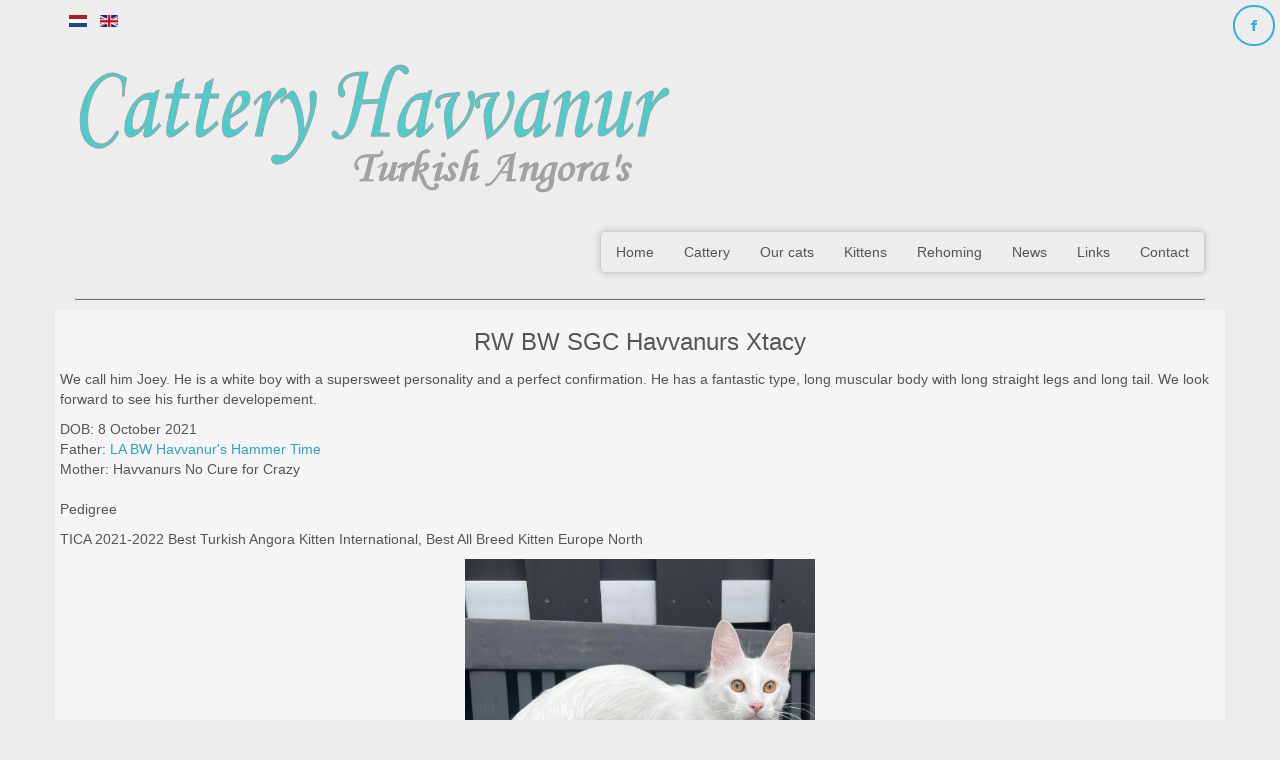

--- FILE ---
content_type: text/html; charset=utf-8
request_url: https://turkse-angora.nl/index.php/joey
body_size: 3983
content:
<!DOCTYPE html>
<html lang="en-gb" dir="ltr">
<head>
    <base href="https://turkse-angora.nl/index.php/joey" />    <link href="https://turkse-angora.nl/templates/themler_eng_page/images/designer/7d33f6d58d6fdeb99a18a715d7ccf6a4_favicon.ico" rel="icon" type="image/x-icon" />
    <script>
    var themeHasJQuery = !!window.jQuery;
</script>
<script src="/templates/themler_eng_page/jquery.js?version=1.0.456"></script>
<script>
    window._$ = jQuery.noConflict(themeHasJQuery);
</script>
    <meta name="viewport" content="width=device-width, initial-scale=1.0">
<script src="/templates/themler_eng_page/bootstrap.min.js?version=1.0.456"></script>
<!--[if lte IE 9]>
<script src="/templates/themler_eng_page/layout.ie.js?version=1.0.456"></script>
<link rel="stylesheet" href="/templates/themler_eng_page/layout.ie.css?version=1.0.456" media="screen"/>
<![endif]-->
<script src="/templates/themler_eng_page/layout.core.js?version=1.0.456"></script>
<script src="/templates/themler_eng_page/CloudZoom.js?version=1.0.456" type="text/javascript"></script>
    
    <meta http-equiv="content-type" content="text/html; charset=utf-8" />
	<meta name="keywords" content="Turkse Angora, Turkish Angora, kittens, cats, Cattery, available kittens" />
	<meta name="rights" content="Copyright © 2020 Cattery Havvanur" />
	<meta name="author" content="Super User" />
	<meta name="description" content="Maak kennis met de prachtige en lieve Turkse Angora katten en kittens van Cattery Havvanur. U vindt veel informatie en foto's op onze website. Ook of wij Turkse Angora kittens beschikbaar hebben." />
	<meta name="generator" content="Joomla! - Open Source Content Management" />
	<title>Cattery Havvanur - Joey</title>
	<link href="https://turkse-angora.nl/index.php/nl/joey" rel="alternate" hreflang="nl-NL" />
	<link href="https://turkse-angora.nl/index.php/joey" rel="alternate" hreflang="en-GB" />
	<link href="/media/com_jce/site/css/content.min.css?badb4208be409b1335b815dde676300e" rel="stylesheet" type="text/css" />
	<link href="https://turkse-angora.nl/index.php/joey" rel="alternate" hreflang="x-default" />
        <link rel="stylesheet" href="/templates/themler_eng_page/css/bootstrap.css?version=1.0.456" media="screen" />
            <link rel="stylesheet" href="/templates/themler_eng_page/css/template.css?version=1.0.456" media="screen" />
            <script src="/templates/themler_eng_page/script.js?version=1.0.456"></script>
    

<script type="text/javascript">
var show_popup=1;
jQuery(document).bind("contextmenu", function(e) { if (show_popup==0) e.preventDefault(); else {e.preventDefault();jQuery('#openModal').css('opacity','1');jQuery('#openModal').css('pointer-events','auto');} });
jQuery(document).ready(function() {
    jQuery(document).on("click","#close",function() {
        jQuery('#openModal').css('opacity','0');
        jQuery('#openModal').css('pointer-events','none');
    });
});
</script><style type="text/css">
	.modalDialog {
	position: fixed;
	font-family: Arial, Helvetica, sans-serif;
	top: 0;
	right: 0;
	bottom: 0;
	left: 0;
	background: rgba(0,0,0,0.8);
	z-index: 99999;
	opacity:0;
	-webkit-transition: opacity 400ms ease-in;
	-moz-transition: opacity 400ms ease-in;
	transition: opacity 400ms ease-in;
pointer-events: none;
}

.modalDialog:target {
	opacity:1;
	pointer-events: auto;
}

.modalDialog > div {
	width: 400px;
	position: relative;
	margin: 10% auto;
	padding: 5px 20px 13px 20px;
	border-radius: 10px;
	background: #fff;
	background: -moz-linear-gradient(#fff, #999);
	background: -webkit-linear-gradient(#fff, #999);
	background: -o-linear-gradient(#fff, #999);
}

.close {
	background: #606061;
	color: #FFFFFF;
	line-height: 25px;
	position: absolute;
	right: -12px;
	text-align: center;
	top: -10px;
	width: 24px;
	text-decoration: none;
	font-weight: bold;
	-webkit-border-radius: 12px;
	-moz-border-radius: 12px;
	border-radius: 12px;
	-moz-box-shadow: 1px 1px 3px #000;
	-webkit-box-shadow: 1px 1px 3px #000;
	box-shadow: 1px 1px 3px #000;
}

.close:hover { background: #00d9ff; }
</style>

<script type="text/javascript">
	function disableSelection(target){
	if (typeof target.onselectstart!="undefined") // IE
		target.onselectstart=function(){return false}
	else if (typeof target.style.MozUserSelect!="undefined") // Firefox
		target.style.MozUserSelect="none"
	else // Opera etc
		target.onmousedown=function(){return false}
	target.style.cursor = "default"
	}
</script>

<script type="text/javascript">
		window.addEvent('domready', function() {
			document.body.oncopy = function() {
				return false;
			}
		});
</script>
<meta http-equiv="imagetoolbar" content="no">
</head>
<body class=" bootstrap bd-body-7  bd-pagebackground-4 bd-margins">
    <header class=" bd-headerarea-1 bd-margins">
        <div class="bd-containereffect-2 container-effect container ">    
        <div class=" bd-joomlaposition-6  clearfix" >
            <div class=" bd-block bd-own-margins " >
            
    <div class="bd-blockcontent bd-tagstyles">
        <div class="mod-languages">

	<ul class="lang-inline">
						<li class="" dir="ltr">
			<a ondragstart="return false;" href="/index.php/nl/joey">
							<img ondragstart="return false;" src="/media/mod_languages/images/nl_nl.gif" alt="Nederlands (nl-NL)" title="Nederlands (nl-NL)" />						</a>
			</li>
								<li class="lang-active" dir="ltr">
			<a ondragstart="return false;" href="/index.php/joey">
							<img ondragstart="return false;" src="/media/mod_languages/images/en_gb.gif" alt="English (United Kingdom)" title="English (United Kingdom)" />						</a>
			</li>
				</ul>

</div>
    </div>
    
</div>
        </div>
        </div>
	
		<div class=" bd-socialicons-2">
    
        <a ondragstart="return false;" target="_blank" class=" bd-socialicon-19 bd-socialicon" href="//www.facebook.com/sharer.php?u=https%3A%2F%2Fwww.facebook.com%2FCattery.Havvanur">
    <span class="bd-icon"></span><span></span>
</a>
    
    
    
    
    
    
    
    
    
    
</div>
	
		<div class="bd-containereffect-11 container-effect container "><section class=" bd-section-3 bd-tagstyles " id="section3" data-section-title="">
    <div class="bd-container-inner bd-margins clearfix">
        <div class=" bd-layoutbox-3 bd-no-margins clearfix">
    <div class="bd-container-inner">
        <a ondragstart="return false;" class=" bd-logo-2" href="https://www.havvanur.nl">
<img ondragstart="return false;" class=" bd-imagestyles-18 animated bd-animation-1" data-animation-name="rotateIn" data-animation-event="hover" data-animation-duration="1000ms" data-animation-delay="0ms" data-animation-infinited="false" src="https://turkse-angora.nl/images/Information/logo.png" alt="Cattery Havvanur">
</a>
	
		            
        <nav class=" bd-hmenu-1"  data-responsive-menu="true" data-responsive-levels="expand on click" data-responsive-type="" data-offcanvas-delay="0ms" data-offcanvas-duration="700ms" data-offcanvas-timing-function="ease">
                        
                <div class=" bd-menuoverlay-11 bd-menu-overlay"></div>
                <div class=" bd-responsivemenu-11 collapse-button">
    <div class="bd-container-inner">
        <div class="bd-menuitem-10 ">
            <a ondragstart="return false;"  data-toggle="collapse"
                data-target=".bd-hmenu-1 .collapse-button + .navbar-collapse"
                href="#" onclick="return false;">
                    <span>Menu</span>
            </a>
        </div>
    </div>
</div>
                <div class="navbar-collapse collapse ">
            <div class=" bd-horizontalmenu-48 clearfix">
    <div class="bd-container-inner">
        
                
<ul class=" bd-menu-42 nav nav-center nav-pills" >
                        
        <li class=" bd-menuitem-22 bd-toplevel-item  item-121 ">
<a ondragstart="return false;" href="/index.php"><span>Home</span></a></li>                        
        <li class=" bd-menuitem-22 bd-toplevel-item bd-submenu-icon-only item-122  deeper parent">
<a ondragstart="return false;" href="/index.php/cattery-en"><span>Cattery</span></a>        <div class="bd-menu-28-popup">
                            <ul class=" bd-menu-28">
                                            
        <li class=" bd-menuitem-27 bd-sub-item item-123 ">
<a ondragstart="return false;" href="/index.php/cattery-en/about-us"><span>About us</span></a></li>                        
        <li class=" bd-menuitem-27 bd-sub-item item-124 ">
<a ondragstart="return false;" href="/index.php/cattery-en/our-policy"><span>Our policy</span></a></li>                        
        <li class=" bd-menuitem-27 bd-sub-item item-143 ">
<a ondragstart="return false;" href="/index.php/cattery-en/food"><span>Food</span></a></li>                        
        <li class=" bd-menuitem-27 bd-sub-item item-142 ">
<a ondragstart="return false;" href="/index.php/cattery-en/impression"><span>Impression</span></a></li>                        
        <li class=" bd-menuitem-27 bd-sub-item item-182  deeper parent">
<a ondragstart="return false;" href="/index.php/cattery-en/breed-information"><span>Breed information</span></a>        <div class="bd-menu-28-popup">
                            <ul class=" bd-menu-28">
                                            
        <li class=" bd-menuitem-27 bd-sub-item item-184 ">
<a ondragstart="return false;" href="/index.php/cattery-en/breed-information/breed-standard"><span>Breed standard</span></a></li></ul></div></li></ul></div></li>                        
        <li class=" bd-menuitem-22 bd-toplevel-item bd-submenu-icon-only item-125  deeper parent">
<a ondragstart="return false;" href="/index.php/our-cats"><span>Our cats</span></a>        <div class="bd-menu-28-popup">
                            <ul class=" bd-menu-28">
                                            
        <li class=" bd-menuitem-27 bd-sub-item item-127 ">
<a ondragstart="return false;" href="/index.php/our-cats/the-girls"><span>The girls</span></a></li>                        
        <li class=" bd-menuitem-27 bd-sub-item item-126 ">
<a ondragstart="return false;" href="/index.php/our-cats/the-boys"><span>The boys</span></a></li>                        
        <li class=" bd-menuitem-27 bd-sub-item item-128 ">
<a ondragstart="return false;" href="/index.php/our-cats/our-alters"><span>Our Alters</span></a></li></ul></div></li>                        
        <li class=" bd-menuitem-22 bd-toplevel-item bd-submenu-icon-only item-129  deeper parent">
<a ondragstart="return false;" href="/index.php/kittens-en"><span>Kittens</span></a>        <div class="bd-menu-28-popup">
                            <ul class=" bd-menu-28">
                                            
        <li class=" bd-menuitem-27 bd-sub-item item-135 ">
<a ondragstart="return false;" href="/index.php/kittens-en/kitten-policy"><span>Kitten policy</span></a></li>                        
        <li class=" bd-menuitem-27 bd-sub-item item-180 ">
<a ondragstart="return false;" href="/index.php/kittens-en/purchase"><span>Purchase</span></a></li>                        
        <li class=" bd-menuitem-27 bd-sub-item item-254 ">
<a ondragstart="return false;" href="/index.php/kittens-en/kittens-available"><span>Kittens available</span></a></li></ul></div></li>                        
        <li class=" bd-menuitem-22 bd-toplevel-item  item-161 ">
<a ondragstart="return false;" href="/index.php/rehoming"><span>Rehoming</span></a></li>                        
        <li class=" bd-menuitem-22 bd-toplevel-item  item-140 ">
<a ondragstart="return false;" href="/index.php/news"><span>News</span></a></li>                        
        <li class=" bd-menuitem-22 bd-toplevel-item  item-163 ">
<a ondragstart="return false;" href="/index.php/links-2"><span>Links</span></a></li>                        
        <li class=" bd-menuitem-22 bd-toplevel-item  item-178 ">
<a ondragstart="return false;" href="/index.php/contact"><span>Contact</span></a></li>                </ul>        
    </div>
</div>                <div class="bd-menu-close-icon">
    <a ondragstart="return false;" href="#" class="bd-icon  bd-icon-38"></a>
</div>
            
                </div>
                    </nav>
        
        </div>
</div>
    </div>
</section></div>
</header>
	
		<div class="bd-containereffect-13 container-effect container "><div class="bd-separator-4   bd-separator-center bd-separator-content-center clearfix" >
    <div class="bd-container-inner">
        <div class="bd-separator-inner">
            
        </div>
    </div>
</div>
</div>
	
		<div class=" bd-content-7">
    
<div class="bd-containereffect-15 container-effect container ">
<div class=" bd-blog-5  " itemscope itemtype="http://schema.org/Article" >
    <div class="bd-container-inner">
    
                    <div class=" bd-grid-7 bd-margins">
          <div class="container-fluid">
            <div class="separated-grid row">
                <div class="separated-item-46 col-md-12 ">
                    
                    <div class="bd-griditem-46">
            
        <article class=" bd-article-4">
            <div class=" bd-postcontent-4 bd-tagstyles bd-contentlayout-offset"  itemprop="articleBody">
    <table style="width: 100%; margin-left: auto; margin-right: auto;">
<tbody>
<tr>
<td>
<h4 style="text-align: center;">RW BW SGC Havvanurs Xtacy</h4>
<p>We call him Joey. He is a white boy with a supersweet personality and a perfect confirmation. He has a fantastic type, long muscular body with long straight legs and long tail. We look forward to see his further developement.</p>
<p>DOB: 8 October 2021<br />Father:&nbsp;<a ondragstart="return false;" href="/index.php/hammer" hreflang="en">LA BW Havvanur's Hammer Time</a><br />Mother: Havvanurs No Cure for Crazy<br /><br />Pedigree</p>
<p>TICA 2021-2022 Best Turkish Angora Kitten International, Best All Breed Kitten Europe North</p>
<p style="text-align: center;"><img ondragstart="return false;" src="/images/katten/Males/Joey/Havvanurs_Xtacy.jpg" alt="Havvanurs Xtacy" width="350" height="470" /><br /><br /><img ondragstart="return false;" src="/images/katten/Males/Joey/IMG_6286.JPG" alt="IMG 6286" width="306" height="450" /></p>
</td>
</tr>
</tbody>
</table> </div>
        </article>
        <div class="bd-container-inner"></div>
        
                        </div>
                    </div>
                </div>
            </div>
        </div>
    </div>
</div>
</div>
</div>
	
		<footer class=" bd-footerarea-1 bd-margins">
        <div class="bd-containereffect-16 container-effect container "><section class=" bd-section-2 bd-tagstyles " id="section2" data-section-title="">
    <div class="bd-container-inner bd-margins clearfix">
        <div class=" bd-layoutcontainer-28 bd-columns bd-no-margins">
    <div class="bd-container-inner">
        <div class="container-fluid">
            <div class="row ">
                <div class=" bd-columnwrapper-63 
 col-md-12
 col-sm-6
 col-xs-12">
    <div class="bd-layoutcolumn-63 bd-column" ><div class="bd-vertical-align-wrapper">    
        <div class=" bd-joomlaposition-5 clearfix" >
            <div class=" bd-block-6 bd-own-margins " >
            
    <div class="bd-blockcontent bd-tagstyles bd-custom-blockquotes bd-custom-button bd-custom-image bd-custom-inputs bd-custom-bulletlist bd-custom-orderedlist bd-custom-table">
        

<div class="custom"  >
	<p style="text-align: center;">Copyright © 2020 Cattery Havvanur. All Rights Reserved.</p></div>
    </div>
    
</div>
        </div>
        </div></div>
</div>
            </div>
        </div>
    </div>
</div>
	
		
    </div>
</section></div>
</footer>
<div id="openModal" class="modalDialog">
	<div>
		<a ondragstart="return false;" href="#close" title="Close" id="close" class="close">X</a>
		<h2>Please respect our terms!</h2>
		<p>All content and images are owned by Cattery Havvanur. If you would like to use any....please ask.</p>
	</div>
</div>

<script type="text/javascript">
	disableSelection(document.body)
</script>
</body>
</html>

--- FILE ---
content_type: text/css
request_url: https://turkse-angora.nl/templates/themler_eng_page/css/template.css?version=1.0.456
body_size: 48796
content:
#marker-start-L3N0eWxlLmNzcw.Lw {}
html {
  height: 100%;
  overflow: auto;
}
body {
  height: auto;
  min-height: 100%;
  overflow: hidden;
  position: relative;
}
p {
  word-wrap: break-word;
}
img {
  height: auto;
}
a:hover {
  text-decoration: none;
}
h6 {
  line-height: 25.71428572px;
  font-size: 18px;
}
h6 a:hover {
  text-decoration: none;
}
h5 {
  line-height: 28.57142858px;
  font-size: 20px;
}
h5 a:hover {
  text-decoration: none;
}
h4 {
  line-height: 34.2857143px;
  font-size: 24px;
}
h4 a:hover {
  text-decoration: none;
}
h3 {
  line-height: 42.85714287px;
  font-size: 30px;
}
h3 a:hover {
  text-decoration: none;
}
h2 {
  line-height: 68.57142859px;
  font-size: 48px;
}
h2 a:hover {
  text-decoration: none;
}
h1 {
  line-height: 85.71428574px;
  text-decoration: none;
  font-size: 60px;
}
h1 a:hover {
  text-decoration: none;
}
fieldset {
  border: none;
}
fieldset dl {
  display: block;
  margin: 0;
  padding: 0;
  background: none;
}
fieldset dt {
  display: block;
  box-sizing: border-box;
  -moz-box-sizing: border-box;
  width: 12em;
  height: 2em;
  margin: 0;
  padding: 0;
  float: left;
  clear: both;
  background: none;
  line-height: 2em;
  overflow: hidden;
}
fieldset dd {
  display: block;
  min-height: 2em;
  margin: 0 0 0 12em;
  padding: 0;
  background: none;
  line-height: 2em;
}
fieldset label {
  display: inline-block;
}
fieldset textarea {
  vertical-align: text-top;
}
.img-fulltext-left,
.img-intro-left {
  float: left;
  display: block;
  border: none;
  padding: 0;
  margin: 0 0.3em 0.3em 0;
}
.img-fulltext-right,
.img-intro-right {
  float: right;
  display: block;
  border: none;
  padding: 0;
  margin: 0 0 0.3em 0.3em;
}
ul.pagenav {
  clear: both;
  list-style: none;
  display: block;
  margin: 0;
  padding: 0;
}
ul.pagenav li,
ul.pagenav li:before {
  display: block;
  background: none;
  margin: 0;
  padding: 0;
  width: 50%;
  text-align: center;
  content: normal;
}
ul.pagenav li.pagenav-prev {
  float: left;
}
ul.pagenav li.pagenav-next {
  margin: 0 0 0 50%;
}
div.item-page dl.tabs {
  display: block;
  margin: 0;
  padding: 0;
}
div.item-page dl.tabs:before {
  box-sizing: border-box;
  -moz-box-sizing: border-box;
  display: block;
  float: left;
  width: 1em;
  height: 2em;
  overflow: hidden;
}
div.item-page dl.tabs dt {
  box-sizing: border-box;
  -moz-box-sizing: border-box;
  display: block;
  float: left;
  height: 2em;
  overflow: hidden;
  border-left: 1px solid #000000;
  border-top: 1px solid #000000;
}
div.item-page dl.tabs dt h3 {
  margin: 0;
  padding: 0 1em;
  line-height: 2em;
  font-size: 100%;
  overflow: hidden;
}
div.item-page dl.tabs dt h3 a {
  text-decoration: none;
}
div.item-page dl.tabs:after {
  box-sizing: border-box;
  -moz-box-sizing: border-box;
  display: block;
  border-left: 1px solid #000000;
  content: " ";
  overflow: hidden;
  height: 2em;
}
div.item-page div.current {
  clear: both;
  border: 1px solid #000000;
}
div.item-page div.current dd.tabs {
  margin: 0;
  padding: 0;
}
div.item-page div.pagination ul {
  clear: both;
  list-style: none;
  display: block;
  margin: 0;
  padding: 0;
}
div.item-page div.pagination li {
  display: block;
  width: 50%;
  margin: 0;
  padding: 0;
  text-align: center;
  float: left;
  white-space: nowrap;
}
div.item-page div.pagination:after {
  visibility: hidden;
  display: block;
  font-size: 0;
  content: " ";
  clear: both;
  height: 0;
}
.edit.item-page select + div {
  width: 100% !important;
}
.edit.item-page div > ul {
  border: 1px solid #B9C2CB;
}
.edit.item-page .search-field {
  overflow: visible;
}
.edit.item-page .search-field > input {
  width: 100% !important;
}
.edit.item-page ul > li:before {
  content: normal;
}
.edit.item-page fieldset {
  border: 1px solid  #eee;
}
.edit.item-page fieldset legend {
  padding: 7px;
  font-weight: bold;
}
#editor-xtd-buttons {
  float: left;
  padding: 0;
}
.toggle-editor {
  float: right;
}
#searchForm .phrases-box {
  display: block;
  float: left;
}
#searchForm .ordering-box {
  text-align: right;
}
#searchForm .phrases-box label,
#searchForm .ordering-box label,
#searchForm .only label {
  display: inline-block;
  width: auto;
  height: 2em;
  margin: 0;
}
#mod-finder-searchform label {
  display: block;
}
#mod-finder-searchform input.inputbox {
  width: 100%;
  box-sizing: border-box;
  -moz-box-sizing: border-box;
  max-width: 300px;
}
#login-form fieldset label {
  width: 100%;
}
#login-form #form-login-username label,
#login-form #form-login-password label {
  display: block;
}
#login-form #form-login-username input,
#login-form #form-login-password input {
  width: 100%;
  box-sizing: border-box;
  -moz-box-sizing: border-box;
  max-width: 300px;
}
.breadcrumbs img {
  margin: 0;
  padding: 0;
  border: none;
  outline: none;
}
dl.stats-module {
  padding: 0.3em 0 0.3em 0.3em;
  margin: 0;
}
dl.stats-module dt {
  float: left;
  display: block;
  line-height: 1.5em;
  min-height: 1.5em;
  width: 10em;
  padding: 0.3em 0.3em 0 0;
  margin: 0;
  font-weight: bold;
}
dl.stats-module dd {
  display: block;
  line-height: 1.5em;
  min-height: 1.5em;
  margin: 0 0 0 10em;
}
div.mod-languages ul {
  margin: 0;
  padding: 0;
  list-style: none;
}
div.mod-languages li {
  background: none;
  margin: 0 0.3em;
  padding: 0;
}
div.mod-languages ul.lang-inline li {
  display: inline;
}
div.mod-languages ul.lang-block li {
  display: block;
}
div.mod-languages img {
  border: none;
  margin: 0;
  padding: 0;
}
div.clr {
  clear: both;
}
#system-message ul li {
  background-image: none;
}
ul.actions,
ul.actions li,
ul.actions li img {
  display: inline;
  margin: 0;
  padding: 0;
  border: none;
}
ul.actions li {
  background: none;
  list-style: none;
}
.items-row {
  display: table;
  width: 100%;
  table-layout: fixed;
  border-collapse: collapse;
}
.items-row .item {
  display: table-cell;
  vertical-align: top;
}
.items-row .row-separator {
  display: none;
}
div.pagination p.counter {
  display: inline-block;
  margin: 0.5em 0.3em 0 0;
  padding: 0;
  background: none;
}
div.pagination ul,
div.pagination ul li,
div.pagination ul > li:before {
  display: inline-block;
  list-style: none;
  margin: 0;
  padding: 0 0.3em;
  background: none;
  content: normal;
}
div.tip-wrap {
  background: #fff;
  border: 1px solid #aaa;
}
div.tip-wrap div.tip {
  padding: 0.3em;
}
div.tip-wrap div.tip-title {
  font-weight: bold;
}
table.category {
  width: 100%;
}
table.category thead th img {
  padding: 0 0 0 0.3em;
  margin: 0;
  border: none;
}
span.hasTip a img {
  padding: 0;
  margin: 0;
  border: none;
}
div.category-list div.pagination {
  display: block;
}
div.categories-list ul li span.item-title,
div.cat-children ul li span.item-title {
  display: block;
  margin: 0 0 0.3em 0;
}
div.categories-list ul li div.category-desc,
div.cat-children ul li div.category-desc {
  margin: 0 0 0.3em 0;
}
div.categories-list dl,
div.cat-children dl {
  display: block;
  padding-left: 0;
  padding-right: 0;
  margin-left: 0;
  margin-right: 0;
  background: none;
}
div.categories-list dl dt,
div.cat-children dl dt,
div.categories-list dl dd,
div.cat-children dl dd {
  display: inline-block;
  padding: 0;
  margin: 0;
  background: none;
}
div.img_caption p.img_caption {
  padding: 0.3em 0;
  margin: 0;
}
form .search label,
form .finder label {
  display: none;
}
#search-searchword {
  margin-bottom: 5px;
}
.cols-2 .column-1,
.cols-2 .column-2,
.cols-3 .column-1,
.cols-3 .column-2,
.cols-3 .column-3 {
  float: left;
  clear: right;
}
.cols-2 .column-1 {
  width: 50%;
}
.cols-2 .column-2 {
  width: 50%;
}
.cols-3 .column-1 {
  width: 33%;
}
.cols-3 .column-2 {
  width: 33%;
}
.cols-3 .column-3 {
  width: 34%;
}
.row-separator {
  clear: both;
  float: none;
  font-size: 1px;
  display: block;
}
ul.categories-module li h1,
ul.categories-module li h2,
ul.categories-module li h3,
ul.categories-module li h4,
ul.categories-module li h5,
ul.categories-module li h6 {
  display: inline;
}
.only,
.phrases {
  border: solid 1px #ccc;
  margin: 10px 0 0 0px;
  padding: 15px ;
  line-height: 1.3em;
}
div.tags {
  display: inline;
}
.tag-category ul > li:before {
  content: normal;
}
ul.list-striped > li:before {
  content: normal;
}
.list-striped {
  border-top: 1px solid #ddd;
}
.list-striped li,
.list-striped dd {
  border-bottom: 1px solid #ddd;
}
#fancybox-wrap {
  padding: 0;
}
#fancybox-wrap * {
  box-sizing: content-box;
}
#article-index {
  float: right;
}
.jmodedit {
  display: inline-block;
  padding: 3px 6px;
  margin-bottom: 0;
  font-size: 12px;
  line-height: 18px;
  text-align: center;
  vertical-align: middle;
  cursor: pointer;
  color: #333;
  background-color: #F7F7F7;
  border: 1px solid #bbb;
  border-radius: 0px;
  box-sizing: content-box;
}
.jmodedit .icon-edit:before {
  content: 'Ŀ';
  color: #808080;
}
.jmodedit [class^="icon-"]:before,
.jmodedit [class*=" icon-"]:before {
  font-family: 'Billion Web Font';
  font-style: normal;
  font-weight: normal;
  text-decoration: inherit;
  text-align: center;
  text-transform: none;
  width: 1em;
}
.tooltip.in {
  opacity: 0.8;
  filter: alpha(opacity=80);
}
.fade.in {
  opacity: 1;
}
.tooltip {
  max-width: 400px;
}
.tooltip {
  position: absolute;
  z-index: 1030;
  display: block;
  visibility: visible;
  font-size: 11px;
  line-height: 1.4;
  opacity: 0;
  filter: alpha(opacity=0);
}
.tooltip .tooltip-arrow {
  border: 0 !important;
}
.tooltip-arrow:before,
.tooltip-arrow:after {
  content: "";
  position: absolute;
}
.tooltip.bottom .tooltip-arrow:before {
  border: 5px solid transparent !important;
  border-bottom: 5px solid #bbb !important;
  top: -5px;
}
.tooltip.bottom .tooltip-arrow:after {
  border: 5px solid transparent !important;
  border-bottom: 5px solid #fff !important;
  top: -4px;
}
.tooltip.top .tooltip-arrow:before {
  border: 5px solid transparent !important;
  border-top: 5px solid #bbb !important;
  bottom: -5px;
}
.tooltip.top .tooltip-arrow:after {
  border: 5px solid transparent !important;
  border-top: 5px solid #fff !important;
  bottom: -4px;
}
.tooltip.right .tooltip-arrow:before {
  border: 5px solid transparent !important;
  border-right: 5px solid #bbb !important;
  left: -5px;
}
.tooltip.right .tooltip-arrow:after {
  border: 5px solid transparent !important;
  border-right: 5px solid #fff !important;
  left: -4px;
}
.tooltip.left .tooltip-arrow:before {
  border: 5px solid transparent !important;
  border-left: 5px solid #bbb !important;
  right: -5px;
}
.tooltip.left .tooltip-arrow:after {
  border: 5px solid transparent !important;
  border-left: 5px solid #fff !important;
  right: -4px;
}
.tooltip .tooltip-inner {
  background-color: #fff;
  border: 1px solid #bbb;
  border-radius: 0px;
  color: #808080;
  padding: 8px 12px;
  -webkit-box-shadow: 2px 2px 0px 0px rgba(0, 0, 0, 0.2);
  -moz-box-shadow: 2px 2px 0px 0px rgba(0, 0, 0, 0.2);
  box-shadow: 2px 2px 0px 0px rgba(0, 0, 0, 0.2);
}
.fade {
  opacity: 0;
  -webkit-transition: opacity .15s linear;
  -moz-transition: opacity .15s linear;
  -o-transition: opacity .15s linear;
  transition: opacity .15s linear;
}
#sbox-content iframe {
  width: 100%;
  height: 100%;
}
.contentpane {
  background-color: inherit !important;
}
.control-group {
  margin-top: 10px;
}
.control-group .controls input {
  min-height: 34px;
}
.element-invisible {
  position: absolute;
  padding: 0;
  margin: 0;
  border: 0;
  height: 1px;
  width: 1px;
  overflow: hidden;
}
.list-striped.list-condensed {
  list-style: none;
  margin: 10px 0 0 0;
  border: 0;
  padding: 0;
}
.list-striped.list-condensed li {
  padding: 4px 5px;
}
.list-striped.list-condensed .list-edit.width-50 {
  width: 50px;
}
input.quantity-plus,
input.quantity-minus {
  padding: 0;
}
select,
textarea,
input[type="text"],
input[type="password"],
input[type="datetime"],
input[type="datetime-local"],
input[type="date"],
input[type="month"],
input[type="time"],
input[type="week"],
input[type="number"],
input[type="email"],
input[type="url"],
input[type="search"],
input[type="tel"],
input[type="color"] {
  display: block;
  width: 100%;
  height: 34px;
  padding: 6px 12px;
  font-size: 14px;
  line-height: 1.42857143;
  color: #777777;
  background-color: #ffffff;
  background-image: none;
  border: 1px solid #cccccc;
  border-radius: 4px;
  -webkit-box-shadow: inset 0 1px 1px rgba(0, 0, 0, 0.075);
  box-shadow: inset 0 1px 1px rgba(0, 0, 0, 0.075);
  -webkit-transition: border-color ease-in-out .15s, box-shadow ease-in-out .15s;
  transition: border-color ease-in-out .15s, box-shadow ease-in-out .15s;
}
select:focus,
textarea:focus,
input[type="text"]:focus,
input[type="password"]:focus,
input[type="datetime"]:focus,
input[type="datetime-local"]:focus,
input[type="date"]:focus,
input[type="month"]:focus,
input[type="time"]:focus,
input[type="week"]:focus,
input[type="number"]:focus,
input[type="email"]:focus,
input[type="url"]:focus,
input[type="search"]:focus,
input[type="tel"]:focus,
input[type="color"]:focus {
  border-color: #66afe9;
  outline: 0;
  -webkit-box-shadow: inset 0 1px 1px rgba(0,0,0,.075), 0 0 8px rgba(102, 175, 233, 0.6);
  box-shadow: inset 0 1px 1px rgba(0,0,0,.075), 0 0 8px rgba(102, 175, 233, 0.6);
}
select::-moz-placeholder,
textarea::-moz-placeholder,
input[type="text"]::-moz-placeholder,
input[type="password"]::-moz-placeholder,
input[type="datetime"]::-moz-placeholder,
input[type="datetime-local"]::-moz-placeholder,
input[type="date"]::-moz-placeholder,
input[type="month"]::-moz-placeholder,
input[type="time"]::-moz-placeholder,
input[type="week"]::-moz-placeholder,
input[type="number"]::-moz-placeholder,
input[type="email"]::-moz-placeholder,
input[type="url"]::-moz-placeholder,
input[type="search"]::-moz-placeholder,
input[type="tel"]::-moz-placeholder,
input[type="color"]::-moz-placeholder {
  color: #dddddd;
  opacity: 1;
}
select:-ms-input-placeholder,
textarea:-ms-input-placeholder,
input[type="text"]:-ms-input-placeholder,
input[type="password"]:-ms-input-placeholder,
input[type="datetime"]:-ms-input-placeholder,
input[type="datetime-local"]:-ms-input-placeholder,
input[type="date"]:-ms-input-placeholder,
input[type="month"]:-ms-input-placeholder,
input[type="time"]:-ms-input-placeholder,
input[type="week"]:-ms-input-placeholder,
input[type="number"]:-ms-input-placeholder,
input[type="email"]:-ms-input-placeholder,
input[type="url"]:-ms-input-placeholder,
input[type="search"]:-ms-input-placeholder,
input[type="tel"]:-ms-input-placeholder,
input[type="color"]:-ms-input-placeholder {
  color: #dddddd;
}
select::-webkit-input-placeholder,
textarea::-webkit-input-placeholder,
input[type="text"]::-webkit-input-placeholder,
input[type="password"]::-webkit-input-placeholder,
input[type="datetime"]::-webkit-input-placeholder,
input[type="datetime-local"]::-webkit-input-placeholder,
input[type="date"]::-webkit-input-placeholder,
input[type="month"]::-webkit-input-placeholder,
input[type="time"]::-webkit-input-placeholder,
input[type="week"]::-webkit-input-placeholder,
input[type="number"]::-webkit-input-placeholder,
input[type="email"]::-webkit-input-placeholder,
input[type="url"]::-webkit-input-placeholder,
input[type="search"]::-webkit-input-placeholder,
input[type="tel"]::-webkit-input-placeholder,
input[type="color"]::-webkit-input-placeholder {
  color: #dddddd;
}
select[disabled],
textarea[disabled],
input[type="text"][disabled],
input[type="password"][disabled],
input[type="datetime"][disabled],
input[type="datetime-local"][disabled],
input[type="date"][disabled],
input[type="month"][disabled],
input[type="time"][disabled],
input[type="week"][disabled],
input[type="number"][disabled],
input[type="email"][disabled],
input[type="url"][disabled],
input[type="search"][disabled],
input[type="tel"][disabled],
input[type="color"][disabled],
select[readonly],
textarea[readonly],
input[type="text"][readonly],
input[type="password"][readonly],
input[type="datetime"][readonly],
input[type="datetime-local"][readonly],
input[type="date"][readonly],
input[type="month"][readonly],
input[type="time"][readonly],
input[type="week"][readonly],
input[type="number"][readonly],
input[type="email"][readonly],
input[type="url"][readonly],
input[type="search"][readonly],
input[type="tel"][readonly],
input[type="color"][readonly],
fieldset[disabled] select,
fieldset[disabled] textarea,
fieldset[disabled] input[type="text"],
fieldset[disabled] input[type="password"],
fieldset[disabled] input[type="datetime"],
fieldset[disabled] input[type="datetime-local"],
fieldset[disabled] input[type="date"],
fieldset[disabled] input[type="month"],
fieldset[disabled] input[type="time"],
fieldset[disabled] input[type="week"],
fieldset[disabled] input[type="number"],
fieldset[disabled] input[type="email"],
fieldset[disabled] input[type="url"],
fieldset[disabled] input[type="search"],
fieldset[disabled] input[type="tel"],
fieldset[disabled] input[type="color"] {
  cursor: not-allowed;
  background-color: #f5f5f5;
  opacity: 1;
}
textarea,
select[multiple] {
  height: auto;
}
input[type="text"].input-sm,
input[type="password"].input-sm,
input[type="datetime"].input-sm,
input[type="datetime-local"].input-sm,
input[type="date"].input-sm,
input[type="month"].input-sm,
input[type="time"].input-sm,
input[type="week"].input-sm,
input[type="number"].input-sm,
input[type="email"].input-sm,
input[type="url"].input-sm,
input[type="search"].input-sm,
input[type="tel"].input-sm,
input[type="color"].input-sm {
  height: 30px;
  padding: 5px 10px;
  font-size: 12px;
  line-height: 1.5;
  border-radius: 3px;
}
input[type="text"].input-lg,
input[type="password"].input-lg,
input[type="datetime"].input-lg,
input[type="datetime-local"].input-lg,
input[type="date"].input-lg,
input[type="month"].input-lg,
input[type="time"].input-lg,
input[type="week"].input-lg,
input[type="number"].input-lg,
input[type="email"].input-lg,
input[type="url"].input-lg,
input[type="search"].input-lg,
input[type="tel"].input-lg,
input[type="color"].input-lg {
  height: 46px;
  padding: 10px 16px;
  font-size: 18px;
  line-height: 1.33;
  border-radius: 6px;
}
.bd-containerinner-1 {
  padding-left: 20px;
  padding-right: 20px;
}
@media (max-width: 767px) {
  .bd-containerinner-1 {
    padding-left: 10px;
    padding-right: 10px;
  }
}
.bd-container-inner {
  margin-left: auto;
  margin-right: auto;
}
@media (max-width: 767px) {
  .bd-container-inner {
    max-width: none;
  }
}
@media (min-width: 768px) {
  .bd-container-inner {
    max-width: 750px;
  }
}
@media (min-width: 992px) {
  .bd-container-inner {
    max-width: 970px;
  }
}
@media (min-width: 1200px) {
  .bd-container-inner {
    max-width: 1170px;
  }
}
.bd-container-inner {
  position: relative;
}
.bd-container-inner,
.bd-page-width .bd-background-width > .bd-container-inner {
  height: 100%;
}
.bd-slider .bd-left-button,
.bd-slider .bd-right-button,
.bd-margins > p,
.bd-margins > div:not(.bd-own-margins) > p,
.bd-margins > h1,
.bd-margins > div:not(.bd-own-margins) > h1,
.bd-margins > h2,
.bd-margins > div:not(.bd-own-margins) > h2,
.bd-margins > h3,
.bd-margins > div:not(.bd-own-margins) > h3,
.bd-margins > h4,
.bd-margins > div:not(.bd-own-margins) > h4,
.bd-margins > h5,
.bd-margins > div:not(.bd-own-margins) > h5,
.bd-margins > h6,
.bd-margins > div:not(.bd-own-margins) > h6,
.bd-margins > img,
.bd-margins > div:not(.bd-own-margins) > img,
.bd-margins > ul,
.bd-margins > div:not(.bd-own-margins) > ul,
.bd-margins > ol,
.bd-margins > div:not(.bd-own-margins) > ol,
.bd-margins > .bd-own-margins,
.bd-margins > div > .bd-own-margins,
.bd-margins > div:not(.bd-own-margins) > .bd-container-inner > *:not(.bd-no-margins):not(section),
.bd-margins > div:not(.bd-own-margins) > .bd-container-inner > .bd-no-margins > .bd-container-inner > *:not(.bd-no-margins):not(section),
.bd-margins > div:not(.bd-own-margins) > div:not(.bd-own-margins) > .bd-container-inner > *:not(.bd-no-margins):not(section),
.bd-margins > div:not(.bd-own-margins) > div:not(.bd-own-margins) > .bd-container-inner > .bd-no-margins > .bd-container-inner > *:not(.bd-no-margins):not(section),
.bd-margins > div:not(.bd-own-margins) > div:not(.bd-own-margins) > .bd-no-margins > .bd-container-inner > *:not(.bd-no-margins):not(section) {
  margin-left: 20px;
  margin-right: 20px;
}
/* Content & Sidebars */
.bd-sheetstyles:not(.bd-page-width) .bd-contentlayout-offset > aside:not(.bd-no-margins),
.bd-sheetstyles.bd-page-width .bd-contentlayout-offset > aside:not(.bd-no-margins) > .bd-margins,
div:not(.bd-sheetstyles).bd-page-width .bd-contentlayout-offset section:not(.bd-no-margins),
.bd-sheetstyles:not(.bd-page-width) > .bd-contentlayout-offset > *:not(aside) section:not(.bd-no-margins),
.bd-sheetstyles:not(.bd-page-width) .bd-contentlayout-offset > section:not(.bd-no-margins) {
  margin-left: -20px;
  margin-right: -20px;
}
.bd-container-inner-wrapper {
  position: relative;
  width: 100%;
  height: 100%;
}
#marker-end-L3N0eWxlLmNzcw.Lw {}
#marker-start-L3N0eWxlLmNzcw.L3RlbXBsYXRlcy9ibG9nVGVtcGxhdGU {}
#marker-end-L3N0eWxlLmNzcw.L3RlbXBsYXRlcy9ibG9nVGVtcGxhdGU {}
#marker-start-L3N0eWxlLmNzcw.L3RlbXBsYXRlcy9kZWZhdWx0 {}
#marker-end-L3N0eWxlLmNzcw.L3RlbXBsYXRlcy9kZWZhdWx0 {}
#marker-start-L3N0eWxlLmNzcw.L3RlbXBsYXRlcy9ob21l {}
.bd-body-1 {
  position: relative;
}
.bd-pagebackground-3 {
  background-attachment: fixed;
  background-repeat: no-repeat;
  background-color: #dddddd;
}
#marker-end-L3N0eWxlLmNzcw.L3RlbXBsYXRlcy9ob21l {}
#marker-start-L3N0eWxlLmNzcw.L3RlbXBsYXRlcy9uZXctcGFnZS10aGVtbGVy {}
.bd-pagebackground-5 {
  background-attachment: fixed;
  background-color: #dddddd;
}
#marker-end-L3N0eWxlLmNzcw.L3RlbXBsYXRlcy9uZXctcGFnZS10aGVtbGVy {}
#marker-start-L3N0eWxlLmNzcw.L3RlbXBsYXRlcy9wYWdlVGVtcGxhdGU {}
.bd-pagebackground-4 {
  background-attachment: fixed;
  background-color: #ededed;
}
#marker-end-L3N0eWxlLmNzcw.L3RlbXBsYXRlcy9wYWdlVGVtcGxhdGU {}
#marker-start-L3N0eWxlLmNzcw.L3RlbXBsYXRlcy9wcm9kdWN0T3ZlcnZpZXc {}
.bd-body-4 {
  position: relative;
}
#marker-end-L3N0eWxlLmNzcw.L3RlbXBsYXRlcy9wcm9kdWN0T3ZlcnZpZXc {}
#marker-start-L3N0eWxlLmNzcw.L3RlbXBsYXRlcy9wcm9kdWN0cw {}
#marker-end-L3N0eWxlLmNzcw.L3RlbXBsYXRlcy9wcm9kdWN0cw {}
#marker-start-L3N0eWxlLmNzcw.L3RlbXBsYXRlcy9zaG9wcGluZ0NhcnRUZW1wbGF0ZQ {}
#marker-end-L3N0eWxlLmNzcw.L3RlbXBsYXRlcy9zaG9wcGluZ0NhcnRUZW1wbGF0ZQ {}
#marker-start-L3N0eWxlLmNzcw.L3RlbXBsYXRlcy9zaW5nbGVQb3N0VGVtcGxhdGU {}
#marker-end-L3N0eWxlLmNzcw.L3RlbXBsYXRlcy9zaW5nbGVQb3N0VGVtcGxhdGU {}
#marker-start-L3N0eWxlLmNzcw.L3RlbXBsYXRlcy90ZW1wbGF0ZTQwNA {}
#marker-end-L3N0eWxlLmNzcw.L3RlbXBsYXRlcy90ZW1wbGF0ZTQwNA {}
#marker-start-L3N0eWxlLmNzcw.L3RlbXBsYXRlcy90aGVtbGVyX2RlZmF1bHQ {}
.bd-body-10 {
  position: relative;
}
.bd-pagebackground-2 {
  background-attachment: fixed;
  background-repeat: no-repeat;
  background-color: #dddddd;
}
#marker-end-L3N0eWxlLmNzcw.L3RlbXBsYXRlcy90aGVtbGVyX2RlZmF1bHQ {}
#marker-start-L3N0eWxlLmNzcw.L3Byb3RvdHlwZXMvQWZmaXhDb3JlQ29tbW9u {}
[data-affix].affix {
  height: auto;
}
@media (min-width: 1200px) {
  [data-affix][data-enable-lg] + .bd-affix-fake {
    display: block;
  }
}
@media (min-width: 992px) and (max-width: 1199px) {
  [data-affix][data-enable-md] + .bd-affix-fake {
    display: block;
  }
}
@media (min-width: 768px) and (max-width: 991px) {
  [data-affix][data-enable-sm] + .bd-affix-fake {
    display: block;
  }
}
@media (max-width: 767px) {
  [data-affix][data-enable-xs] + .bd-affix-fake {
    display: block;
  }
}
.bd-affix-fake {
  display: none;
}
#marker-end-L3N0eWxlLmNzcw.L3Byb3RvdHlwZXMvQWZmaXhDb3JlQ29tbW9u {}
#marker-start-L3N0eWxlLmNzcw.L3Byb3RvdHlwZXMvQWxlcnRzTWl4aW4 {}
#marker-end-L3N0eWxlLmNzcw.L3Byb3RvdHlwZXMvQWxlcnRzTWl4aW4 {}
#marker-start-L3N0eWxlLmNzcw.L3Byb3RvdHlwZXMvQW5pbWF0aW9uQ29yZUNvbW1vbg {}
/*!
Animate.css - http://daneden.me/animate
Licensed under the MIT license - http://opensource.org/licenses/MIT
Copyright (c) 2015 Daniel Eden
*/
.animated {
  -webkit-animation-duration: 1s;
  animation-duration: 1s;
  -webkit-animation-fill-mode: both;
  animation-fill-mode: both;
}
.animated.infinite {
  -webkit-animation-iteration-count: infinite;
  animation-iteration-count: infinite;
}
.animated.hinge {
  -webkit-animation-duration: 2s;
  animation-duration: 2s;
}
@-webkit-keyframes bounce {
  0%,
  20%,
  53%,
  80%,
  100% {
    -webkit-transition-timing-function: cubic-bezier(0.215, 0.61, 0.355, 1);
    transition-timing-function: cubic-bezier(0.215, 0.61, 0.355, 1);
    -webkit-transform: translate3d(0, 0, 0);
    transform: translate3d(0, 0, 0);
  }
  40%,
  43% {
    -webkit-transition-timing-function: cubic-bezier(0.755, 0.05, 0.855, 0.06);
    transition-timing-function: cubic-bezier(0.755, 0.05, 0.855, 0.06);
    -webkit-transform: translate3d(0, -30px, 0);
    transform: translate3d(0, -30px, 0);
  }
  70% {
    -webkit-transition-timing-function: cubic-bezier(0.755, 0.05, 0.855, 0.06);
    transition-timing-function: cubic-bezier(0.755, 0.05, 0.855, 0.06);
    -webkit-transform: translate3d(0, -15px, 0);
    transform: translate3d(0, -15px, 0);
  }
  90% {
    -webkit-transform: translate3d(0, -4px, 0);
    transform: translate3d(0, -4px, 0);
  }
}
@keyframes bounce {
  0%,
  20%,
  53%,
  80%,
  100% {
    -webkit-transition-timing-function: cubic-bezier(0.215, 0.61, 0.355, 1);
    transition-timing-function: cubic-bezier(0.215, 0.61, 0.355, 1);
    -webkit-transform: translate3d(0, 0, 0);
    -ms-transform: translate3d(0, 0, 0);
    transform: translate3d(0, 0, 0);
  }
  40%,
  43% {
    -webkit-transition-timing-function: cubic-bezier(0.755, 0.05, 0.855, 0.06);
    transition-timing-function: cubic-bezier(0.755, 0.05, 0.855, 0.06);
    -webkit-transform: translate3d(0, -30px, 0);
    -ms-transform: translate3d(0, -30px, 0);
    transform: translate3d(0, -30px, 0);
  }
  70% {
    -webkit-transition-timing-function: cubic-bezier(0.755, 0.05, 0.855, 0.06);
    transition-timing-function: cubic-bezier(0.755, 0.05, 0.855, 0.06);
    -webkit-transform: translate3d(0, -15px, 0);
    -ms-transform: translate3d(0, -15px, 0);
    transform: translate3d(0, -15px, 0);
  }
  90% {
    -webkit-transform: translate3d(0, -4px, 0);
    -ms-transform: translate3d(0, -4px, 0);
    transform: translate3d(0, -4px, 0);
  }
}
.bounce {
  -webkit-animation-name: bounce;
  animation-name: bounce;
  -webkit-transform-origin: center bottom;
  -ms-transform-origin: center bottom;
  transform-origin: center bottom;
}
@-webkit-keyframes flash {
  0%,
  50%,
  100% {
    opacity: 1;
  }
  25%,
  75% {
    opacity: 0;
  }
}
@keyframes flash {
  0%,
  50%,
  100% {
    opacity: 1;
  }
  25%,
  75% {
    opacity: 0;
  }
}
.flash {
  -webkit-animation-name: flash;
  animation-name: flash;
}
/* originally authored by Nick Pettit - https://github.com/nickpettit/glide */
@-webkit-keyframes pulse {
  0% {
    -webkit-transform: scale3d(1, 1, 1);
    transform: scale3d(1, 1, 1);
  }
  50% {
    -webkit-transform: scale3d(1.05, 1.05, 1.05);
    transform: scale3d(1.05, 1.05, 1.05);
  }
  100% {
    -webkit-transform: scale3d(1, 1, 1);
    transform: scale3d(1, 1, 1);
  }
}
@keyframes pulse {
  0% {
    -webkit-transform: scale3d(1, 1, 1);
    -ms-transform: scale3d(1, 1, 1);
    transform: scale3d(1, 1, 1);
  }
  50% {
    -webkit-transform: scale3d(1.05, 1.05, 1.05);
    -ms-transform: scale3d(1.05, 1.05, 1.05);
    transform: scale3d(1.05, 1.05, 1.05);
  }
  100% {
    -webkit-transform: scale3d(1, 1, 1);
    -ms-transform: scale3d(1, 1, 1);
    transform: scale3d(1, 1, 1);
  }
}
.pulse {
  -webkit-animation-name: pulse;
  animation-name: pulse;
}
@-webkit-keyframes rubberBand {
  0% {
    -webkit-transform: scale3d(1, 1, 1);
    transform: scale3d(1, 1, 1);
  }
  30% {
    -webkit-transform: scale3d(1.25, 0.75, 1);
    transform: scale3d(1.25, 0.75, 1);
  }
  40% {
    -webkit-transform: scale3d(0.75, 1.25, 1);
    transform: scale3d(0.75, 1.25, 1);
  }
  50% {
    -webkit-transform: scale3d(1.15, 0.85, 1);
    transform: scale3d(1.15, 0.85, 1);
  }
  65% {
    -webkit-transform: scale3d(0.95, 1.05, 1);
    transform: scale3d(0.95, 1.05, 1);
  }
  75% {
    -webkit-transform: scale3d(1.05, 0.95, 1);
    transform: scale3d(1.05, 0.95, 1);
  }
  100% {
    -webkit-transform: scale3d(1, 1, 1);
    transform: scale3d(1, 1, 1);
  }
}
@keyframes rubberBand {
  0% {
    -webkit-transform: scale3d(1, 1, 1);
    -ms-transform: scale3d(1, 1, 1);
    transform: scale3d(1, 1, 1);
  }
  30% {
    -webkit-transform: scale3d(1.25, 0.75, 1);
    -ms-transform: scale3d(1.25, 0.75, 1);
    transform: scale3d(1.25, 0.75, 1);
  }
  40% {
    -webkit-transform: scale3d(0.75, 1.25, 1);
    -ms-transform: scale3d(0.75, 1.25, 1);
    transform: scale3d(0.75, 1.25, 1);
  }
  50% {
    -webkit-transform: scale3d(1.15, 0.85, 1);
    -ms-transform: scale3d(1.15, 0.85, 1);
    transform: scale3d(1.15, 0.85, 1);
  }
  65% {
    -webkit-transform: scale3d(0.95, 1.05, 1);
    -ms-transform: scale3d(0.95, 1.05, 1);
    transform: scale3d(0.95, 1.05, 1);
  }
  75% {
    -webkit-transform: scale3d(1.05, 0.95, 1);
    -ms-transform: scale3d(1.05, 0.95, 1);
    transform: scale3d(1.05, 0.95, 1);
  }
  100% {
    -webkit-transform: scale3d(1, 1, 1);
    -ms-transform: scale3d(1, 1, 1);
    transform: scale3d(1, 1, 1);
  }
}
.rubberBand {
  -webkit-animation-name: rubberBand;
  animation-name: rubberBand;
}
@-webkit-keyframes shake {
  0%,
  100% {
    -webkit-transform: translate3d(0, 0, 0);
    transform: translate3d(0, 0, 0);
  }
  10%,
  30%,
  50%,
  70%,
  90% {
    -webkit-transform: translate3d(-10px, 0, 0);
    transform: translate3d(-10px, 0, 0);
  }
  20%,
  40%,
  60%,
  80% {
    -webkit-transform: translate3d(10px, 0, 0);
    transform: translate3d(10px, 0, 0);
  }
}
@keyframes shake {
  0%,
  100% {
    -webkit-transform: translate3d(0, 0, 0);
    -ms-transform: translate3d(0, 0, 0);
    transform: translate3d(0, 0, 0);
  }
  10%,
  30%,
  50%,
  70%,
  90% {
    -webkit-transform: translate3d(-10px, 0, 0);
    -ms-transform: translate3d(-10px, 0, 0);
    transform: translate3d(-10px, 0, 0);
  }
  20%,
  40%,
  60%,
  80% {
    -webkit-transform: translate3d(10px, 0, 0);
    -ms-transform: translate3d(10px, 0, 0);
    transform: translate3d(10px, 0, 0);
  }
}
.shake {
  -webkit-animation-name: shake;
  animation-name: shake;
}
@-webkit-keyframes swing {
  20% {
    -webkit-transform: rotate3d(0, 0, 1, 15deg);
    transform: rotate3d(0, 0, 1, 15deg);
  }
  40% {
    -webkit-transform: rotate3d(0, 0, 1, -10deg);
    transform: rotate3d(0, 0, 1, -10deg);
  }
  60% {
    -webkit-transform: rotate3d(0, 0, 1, 5deg);
    transform: rotate3d(0, 0, 1, 5deg);
  }
  80% {
    -webkit-transform: rotate3d(0, 0, 1, -5deg);
    transform: rotate3d(0, 0, 1, -5deg);
  }
  100% {
    -webkit-transform: rotate3d(0, 0, 1, 0deg);
    transform: rotate3d(0, 0, 1, 0deg);
  }
}
@keyframes swing {
  20% {
    -webkit-transform: rotate3d(0, 0, 1, 15deg);
    -ms-transform: rotate3d(0, 0, 1, 15deg);
    transform: rotate3d(0, 0, 1, 15deg);
  }
  40% {
    -webkit-transform: rotate3d(0, 0, 1, -10deg);
    -ms-transform: rotate3d(0, 0, 1, -10deg);
    transform: rotate3d(0, 0, 1, -10deg);
  }
  60% {
    -webkit-transform: rotate3d(0, 0, 1, 5deg);
    -ms-transform: rotate3d(0, 0, 1, 5deg);
    transform: rotate3d(0, 0, 1, 5deg);
  }
  80% {
    -webkit-transform: rotate3d(0, 0, 1, -5deg);
    -ms-transform: rotate3d(0, 0, 1, -5deg);
    transform: rotate3d(0, 0, 1, -5deg);
  }
  100% {
    -webkit-transform: rotate3d(0, 0, 1, 0deg);
    -ms-transform: rotate3d(0, 0, 1, 0deg);
    transform: rotate3d(0, 0, 1, 0deg);
  }
}
.swing {
  -webkit-transform-origin: top center;
  -ms-transform-origin: top center;
  transform-origin: top center;
  -webkit-animation-name: swing;
  animation-name: swing;
}
@-webkit-keyframes tada {
  0% {
    -webkit-transform: scale3d(1, 1, 1);
    transform: scale3d(1, 1, 1);
  }
  10%,
  20% {
    -webkit-transform: scale3d(0.9, 0.9, 0.9) rotate3d(0, 0, 1, -3deg);
    transform: scale3d(0.9, 0.9, 0.9) rotate3d(0, 0, 1, -3deg);
  }
  30%,
  50%,
  70%,
  90% {
    -webkit-transform: scale3d(1.1, 1.1, 1.1) rotate3d(0, 0, 1, 3deg);
    transform: scale3d(1.1, 1.1, 1.1) rotate3d(0, 0, 1, 3deg);
  }
  40%,
  60%,
  80% {
    -webkit-transform: scale3d(1.1, 1.1, 1.1) rotate3d(0, 0, 1, -3deg);
    transform: scale3d(1.1, 1.1, 1.1) rotate3d(0, 0, 1, -3deg);
  }
  100% {
    -webkit-transform: scale3d(1, 1, 1);
    transform: scale3d(1, 1, 1);
  }
}
@keyframes tada {
  0% {
    -webkit-transform: scale3d(1, 1, 1);
    -ms-transform: scale3d(1, 1, 1);
    transform: scale3d(1, 1, 1);
  }
  10%,
  20% {
    -webkit-transform: scale3d(0.9, 0.9, 0.9) rotate3d(0, 0, 1, -3deg);
    -ms-transform: scale3d(0.9, 0.9, 0.9) rotate3d(0, 0, 1, -3deg);
    transform: scale3d(0.9, 0.9, 0.9) rotate3d(0, 0, 1, -3deg);
  }
  30%,
  50%,
  70%,
  90% {
    -webkit-transform: scale3d(1.1, 1.1, 1.1) rotate3d(0, 0, 1, 3deg);
    -ms-transform: scale3d(1.1, 1.1, 1.1) rotate3d(0, 0, 1, 3deg);
    transform: scale3d(1.1, 1.1, 1.1) rotate3d(0, 0, 1, 3deg);
  }
  40%,
  60%,
  80% {
    -webkit-transform: scale3d(1.1, 1.1, 1.1) rotate3d(0, 0, 1, -3deg);
    -ms-transform: scale3d(1.1, 1.1, 1.1) rotate3d(0, 0, 1, -3deg);
    transform: scale3d(1.1, 1.1, 1.1) rotate3d(0, 0, 1, -3deg);
  }
  100% {
    -webkit-transform: scale3d(1, 1, 1);
    -ms-transform: scale3d(1, 1, 1);
    transform: scale3d(1, 1, 1);
  }
}
.tada {
  -webkit-animation-name: tada;
  animation-name: tada;
}
/* originally authored by Nick Pettit - https://github.com/nickpettit/glide */
@-webkit-keyframes wobble {
  0% {
    -webkit-transform: none;
    transform: none;
  }
  15% {
    -webkit-transform: translate3d(-25%, 0, 0) rotate3d(0, 0, 1, -5deg);
    transform: translate3d(-25%, 0, 0) rotate3d(0, 0, 1, -5deg);
  }
  30% {
    -webkit-transform: translate3d(20%, 0, 0) rotate3d(0, 0, 1, 3deg);
    transform: translate3d(20%, 0, 0) rotate3d(0, 0, 1, 3deg);
  }
  45% {
    -webkit-transform: translate3d(-15%, 0, 0) rotate3d(0, 0, 1, -3deg);
    transform: translate3d(-15%, 0, 0) rotate3d(0, 0, 1, -3deg);
  }
  60% {
    -webkit-transform: translate3d(10%, 0, 0) rotate3d(0, 0, 1, 2deg);
    transform: translate3d(10%, 0, 0) rotate3d(0, 0, 1, 2deg);
  }
  75% {
    -webkit-transform: translate3d(-5%, 0, 0) rotate3d(0, 0, 1, -1deg);
    transform: translate3d(-5%, 0, 0) rotate3d(0, 0, 1, -1deg);
  }
  100% {
    -webkit-transform: none;
    transform: none;
  }
}
@keyframes wobble {
  0% {
    -webkit-transform: none;
    -ms-transform: none;
    transform: none;
  }
  15% {
    -webkit-transform: translate3d(-25%, 0, 0) rotate3d(0, 0, 1, -5deg);
    -ms-transform: translate3d(-25%, 0, 0) rotate3d(0, 0, 1, -5deg);
    transform: translate3d(-25%, 0, 0) rotate3d(0, 0, 1, -5deg);
  }
  30% {
    -webkit-transform: translate3d(20%, 0, 0) rotate3d(0, 0, 1, 3deg);
    -ms-transform: translate3d(20%, 0, 0) rotate3d(0, 0, 1, 3deg);
    transform: translate3d(20%, 0, 0) rotate3d(0, 0, 1, 3deg);
  }
  45% {
    -webkit-transform: translate3d(-15%, 0, 0) rotate3d(0, 0, 1, -3deg);
    -ms-transform: translate3d(-15%, 0, 0) rotate3d(0, 0, 1, -3deg);
    transform: translate3d(-15%, 0, 0) rotate3d(0, 0, 1, -3deg);
  }
  60% {
    -webkit-transform: translate3d(10%, 0, 0) rotate3d(0, 0, 1, 2deg);
    -ms-transform: translate3d(10%, 0, 0) rotate3d(0, 0, 1, 2deg);
    transform: translate3d(10%, 0, 0) rotate3d(0, 0, 1, 2deg);
  }
  75% {
    -webkit-transform: translate3d(-5%, 0, 0) rotate3d(0, 0, 1, -1deg);
    -ms-transform: translate3d(-5%, 0, 0) rotate3d(0, 0, 1, -1deg);
    transform: translate3d(-5%, 0, 0) rotate3d(0, 0, 1, -1deg);
  }
  100% {
    -webkit-transform: none;
    -ms-transform: none;
    transform: none;
  }
}
.wobble {
  -webkit-animation-name: wobble;
  animation-name: wobble;
}
@-webkit-keyframes bounceIn {
  0%,
  20%,
  40%,
  60%,
  80%,
  100% {
    -webkit-transition-timing-function: cubic-bezier(0.215, 0.61, 0.355, 1);
    transition-timing-function: cubic-bezier(0.215, 0.61, 0.355, 1);
  }
  0% {
    opacity: 0;
    -webkit-transform: scale3d(0.3, 0.3, 0.3);
    transform: scale3d(0.3, 0.3, 0.3);
  }
  20% {
    -webkit-transform: scale3d(1.1, 1.1, 1.1);
    transform: scale3d(1.1, 1.1, 1.1);
  }
  40% {
    -webkit-transform: scale3d(0.9, 0.9, 0.9);
    transform: scale3d(0.9, 0.9, 0.9);
  }
  60% {
    opacity: 1;
    -webkit-transform: scale3d(1.03, 1.03, 1.03);
    transform: scale3d(1.03, 1.03, 1.03);
  }
  80% {
    -webkit-transform: scale3d(0.97, 0.97, 0.97);
    transform: scale3d(0.97, 0.97, 0.97);
  }
  100% {
    opacity: 1;
    -webkit-transform: scale3d(1, 1, 1);
    transform: scale3d(1, 1, 1);
  }
}
@keyframes bounceIn {
  0%,
  20%,
  40%,
  60%,
  80%,
  100% {
    -webkit-transition-timing-function: cubic-bezier(0.215, 0.61, 0.355, 1);
    transition-timing-function: cubic-bezier(0.215, 0.61, 0.355, 1);
  }
  0% {
    opacity: 0;
    -webkit-transform: scale3d(0.3, 0.3, 0.3);
    -ms-transform: scale3d(0.3, 0.3, 0.3);
    transform: scale3d(0.3, 0.3, 0.3);
  }
  20% {
    -webkit-transform: scale3d(1.1, 1.1, 1.1);
    -ms-transform: scale3d(1.1, 1.1, 1.1);
    transform: scale3d(1.1, 1.1, 1.1);
  }
  40% {
    -webkit-transform: scale3d(0.9, 0.9, 0.9);
    -ms-transform: scale3d(0.9, 0.9, 0.9);
    transform: scale3d(0.9, 0.9, 0.9);
  }
  60% {
    opacity: 1;
    -webkit-transform: scale3d(1.03, 1.03, 1.03);
    -ms-transform: scale3d(1.03, 1.03, 1.03);
    transform: scale3d(1.03, 1.03, 1.03);
  }
  80% {
    -webkit-transform: scale3d(0.97, 0.97, 0.97);
    -ms-transform: scale3d(0.97, 0.97, 0.97);
    transform: scale3d(0.97, 0.97, 0.97);
  }
  100% {
    opacity: 1;
    -webkit-transform: scale3d(1, 1, 1);
    -ms-transform: scale3d(1, 1, 1);
    transform: scale3d(1, 1, 1);
  }
}
.bounceIn {
  -webkit-animation-name: bounceIn;
  animation-name: bounceIn;
  -webkit-animation-duration: .75s;
  animation-duration: .75s;
}
@-webkit-keyframes bounceInDown {
  0%,
  60%,
  75%,
  90%,
  100% {
    -webkit-transition-timing-function: cubic-bezier(0.215, 0.61, 0.355, 1);
    transition-timing-function: cubic-bezier(0.215, 0.61, 0.355, 1);
  }
  0% {
    opacity: 0;
    -webkit-transform: translate3d(0, -3000px, 0);
    transform: translate3d(0, -3000px, 0);
  }
  60% {
    opacity: 1;
    -webkit-transform: translate3d(0, 25px, 0);
    transform: translate3d(0, 25px, 0);
  }
  75% {
    -webkit-transform: translate3d(0, -10px, 0);
    transform: translate3d(0, -10px, 0);
  }
  90% {
    -webkit-transform: translate3d(0, 5px, 0);
    transform: translate3d(0, 5px, 0);
  }
  100% {
    -webkit-transform: none;
    transform: none;
  }
}
@keyframes bounceInDown {
  0%,
  60%,
  75%,
  90%,
  100% {
    -webkit-transition-timing-function: cubic-bezier(0.215, 0.61, 0.355, 1);
    transition-timing-function: cubic-bezier(0.215, 0.61, 0.355, 1);
  }
  0% {
    opacity: 0;
    -webkit-transform: translate3d(0, -3000px, 0);
    -ms-transform: translate3d(0, -3000px, 0);
    transform: translate3d(0, -3000px, 0);
  }
  60% {
    opacity: 1;
    -webkit-transform: translate3d(0, 25px, 0);
    -ms-transform: translate3d(0, 25px, 0);
    transform: translate3d(0, 25px, 0);
  }
  75% {
    -webkit-transform: translate3d(0, -10px, 0);
    -ms-transform: translate3d(0, -10px, 0);
    transform: translate3d(0, -10px, 0);
  }
  90% {
    -webkit-transform: translate3d(0, 5px, 0);
    -ms-transform: translate3d(0, 5px, 0);
    transform: translate3d(0, 5px, 0);
  }
  100% {
    -webkit-transform: none;
    -ms-transform: none;
    transform: none;
  }
}
.bounceInDown {
  -webkit-animation-name: bounceInDown;
  animation-name: bounceInDown;
}
@-webkit-keyframes bounceInLeft {
  0%,
  60%,
  75%,
  90%,
  100% {
    -webkit-transition-timing-function: cubic-bezier(0.215, 0.61, 0.355, 1);
    transition-timing-function: cubic-bezier(0.215, 0.61, 0.355, 1);
  }
  0% {
    opacity: 0;
    -webkit-transform: translate3d(-3000px, 0, 0);
    transform: translate3d(-3000px, 0, 0);
  }
  60% {
    opacity: 1;
    -webkit-transform: translate3d(25px, 0, 0);
    transform: translate3d(25px, 0, 0);
  }
  75% {
    -webkit-transform: translate3d(-10px, 0, 0);
    transform: translate3d(-10px, 0, 0);
  }
  90% {
    -webkit-transform: translate3d(5px, 0, 0);
    transform: translate3d(5px, 0, 0);
  }
  100% {
    -webkit-transform: none;
    transform: none;
  }
}
@keyframes bounceInLeft {
  0%,
  60%,
  75%,
  90%,
  100% {
    -webkit-transition-timing-function: cubic-bezier(0.215, 0.61, 0.355, 1);
    transition-timing-function: cubic-bezier(0.215, 0.61, 0.355, 1);
  }
  0% {
    opacity: 0;
    -webkit-transform: translate3d(-3000px, 0, 0);
    -ms-transform: translate3d(-3000px, 0, 0);
    transform: translate3d(-3000px, 0, 0);
  }
  60% {
    opacity: 1;
    -webkit-transform: translate3d(25px, 0, 0);
    -ms-transform: translate3d(25px, 0, 0);
    transform: translate3d(25px, 0, 0);
  }
  75% {
    -webkit-transform: translate3d(-10px, 0, 0);
    -ms-transform: translate3d(-10px, 0, 0);
    transform: translate3d(-10px, 0, 0);
  }
  90% {
    -webkit-transform: translate3d(5px, 0, 0);
    -ms-transform: translate3d(5px, 0, 0);
    transform: translate3d(5px, 0, 0);
  }
  100% {
    -webkit-transform: none;
    -ms-transform: none;
    transform: none;
  }
}
.bounceInLeft {
  -webkit-animation-name: bounceInLeft;
  animation-name: bounceInLeft;
}
@-webkit-keyframes bounceInRight {
  0%,
  60%,
  75%,
  90%,
  100% {
    -webkit-transition-timing-function: cubic-bezier(0.215, 0.61, 0.355, 1);
    transition-timing-function: cubic-bezier(0.215, 0.61, 0.355, 1);
  }
  0% {
    opacity: 0;
    -webkit-transform: translate3d(3000px, 0, 0);
    transform: translate3d(3000px, 0, 0);
  }
  60% {
    opacity: 1;
    -webkit-transform: translate3d(-25px, 0, 0);
    transform: translate3d(-25px, 0, 0);
  }
  75% {
    -webkit-transform: translate3d(10px, 0, 0);
    transform: translate3d(10px, 0, 0);
  }
  90% {
    -webkit-transform: translate3d(-5px, 0, 0);
    transform: translate3d(-5px, 0, 0);
  }
  100% {
    -webkit-transform: none;
    transform: none;
  }
}
@keyframes bounceInRight {
  0%,
  60%,
  75%,
  90%,
  100% {
    -webkit-transition-timing-function: cubic-bezier(0.215, 0.61, 0.355, 1);
    transition-timing-function: cubic-bezier(0.215, 0.61, 0.355, 1);
  }
  0% {
    opacity: 0;
    -webkit-transform: translate3d(3000px, 0, 0);
    -ms-transform: translate3d(3000px, 0, 0);
    transform: translate3d(3000px, 0, 0);
  }
  60% {
    opacity: 1;
    -webkit-transform: translate3d(-25px, 0, 0);
    -ms-transform: translate3d(-25px, 0, 0);
    transform: translate3d(-25px, 0, 0);
  }
  75% {
    -webkit-transform: translate3d(10px, 0, 0);
    -ms-transform: translate3d(10px, 0, 0);
    transform: translate3d(10px, 0, 0);
  }
  90% {
    -webkit-transform: translate3d(-5px, 0, 0);
    -ms-transform: translate3d(-5px, 0, 0);
    transform: translate3d(-5px, 0, 0);
  }
  100% {
    -webkit-transform: none;
    -ms-transform: none;
    transform: none;
  }
}
.bounceInRight {
  -webkit-animation-name: bounceInRight;
  animation-name: bounceInRight;
}
@-webkit-keyframes bounceInUp {
  0%,
  60%,
  75%,
  90%,
  100% {
    -webkit-transition-timing-function: cubic-bezier(0.215, 0.61, 0.355, 1);
    transition-timing-function: cubic-bezier(0.215, 0.61, 0.355, 1);
  }
  0% {
    opacity: 0;
    -webkit-transform: translate3d(0, 3000px, 0);
    transform: translate3d(0, 3000px, 0);
  }
  60% {
    opacity: 1;
    -webkit-transform: translate3d(0, -20px, 0);
    transform: translate3d(0, -20px, 0);
  }
  75% {
    -webkit-transform: translate3d(0, 10px, 0);
    transform: translate3d(0, 10px, 0);
  }
  90% {
    -webkit-transform: translate3d(0, -5px, 0);
    transform: translate3d(0, -5px, 0);
  }
  100% {
    -webkit-transform: translate3d(0, 0, 0);
    transform: translate3d(0, 0, 0);
  }
}
@keyframes bounceInUp {
  0%,
  60%,
  75%,
  90%,
  100% {
    -webkit-transition-timing-function: cubic-bezier(0.215, 0.61, 0.355, 1);
    transition-timing-function: cubic-bezier(0.215, 0.61, 0.355, 1);
  }
  0% {
    opacity: 0;
    -webkit-transform: translate3d(0, 3000px, 0);
    -ms-transform: translate3d(0, 3000px, 0);
    transform: translate3d(0, 3000px, 0);
  }
  60% {
    opacity: 1;
    -webkit-transform: translate3d(0, -20px, 0);
    -ms-transform: translate3d(0, -20px, 0);
    transform: translate3d(0, -20px, 0);
  }
  75% {
    -webkit-transform: translate3d(0, 10px, 0);
    -ms-transform: translate3d(0, 10px, 0);
    transform: translate3d(0, 10px, 0);
  }
  90% {
    -webkit-transform: translate3d(0, -5px, 0);
    -ms-transform: translate3d(0, -5px, 0);
    transform: translate3d(0, -5px, 0);
  }
  100% {
    -webkit-transform: translate3d(0, 0, 0);
    -ms-transform: translate3d(0, 0, 0);
    transform: translate3d(0, 0, 0);
  }
}
.bounceInUp {
  -webkit-animation-name: bounceInUp;
  animation-name: bounceInUp;
}
@-webkit-keyframes bounceOut {
  20% {
    -webkit-transform: scale3d(0.9, 0.9, 0.9);
    transform: scale3d(0.9, 0.9, 0.9);
  }
  50%,
  55% {
    opacity: 1;
    -webkit-transform: scale3d(1.1, 1.1, 1.1);
    transform: scale3d(1.1, 1.1, 1.1);
  }
  100% {
    opacity: 0;
    -webkit-transform: scale3d(0.3, 0.3, 0.3);
    transform: scale3d(0.3, 0.3, 0.3);
  }
}
@keyframes bounceOut {
  20% {
    -webkit-transform: scale3d(0.9, 0.9, 0.9);
    -ms-transform: scale3d(0.9, 0.9, 0.9);
    transform: scale3d(0.9, 0.9, 0.9);
  }
  50%,
  55% {
    opacity: 1;
    -webkit-transform: scale3d(1.1, 1.1, 1.1);
    -ms-transform: scale3d(1.1, 1.1, 1.1);
    transform: scale3d(1.1, 1.1, 1.1);
  }
  100% {
    opacity: 0;
    -webkit-transform: scale3d(0.3, 0.3, 0.3);
    -ms-transform: scale3d(0.3, 0.3, 0.3);
    transform: scale3d(0.3, 0.3, 0.3);
  }
}
.bounceOut {
  -webkit-animation-name: bounceOut;
  animation-name: bounceOut;
  -webkit-animation-duration: .75s;
  animation-duration: .75s;
}
@-webkit-keyframes bounceOutDown {
  20% {
    -webkit-transform: translate3d(0, 10px, 0);
    transform: translate3d(0, 10px, 0);
  }
  40%,
  45% {
    opacity: 1;
    -webkit-transform: translate3d(0, -20px, 0);
    transform: translate3d(0, -20px, 0);
  }
  100% {
    opacity: 0;
    -webkit-transform: translate3d(0, 2000px, 0);
    transform: translate3d(0, 2000px, 0);
  }
}
@keyframes bounceOutDown {
  20% {
    -webkit-transform: translate3d(0, 10px, 0);
    -ms-transform: translate3d(0, 10px, 0);
    transform: translate3d(0, 10px, 0);
  }
  40%,
  45% {
    opacity: 1;
    -webkit-transform: translate3d(0, -20px, 0);
    -ms-transform: translate3d(0, -20px, 0);
    transform: translate3d(0, -20px, 0);
  }
  100% {
    opacity: 0;
    -webkit-transform: translate3d(0, 2000px, 0);
    -ms-transform: translate3d(0, 2000px, 0);
    transform: translate3d(0, 2000px, 0);
  }
}
.bounceOutDown {
  -webkit-animation-name: bounceOutDown;
  animation-name: bounceOutDown;
}
@-webkit-keyframes bounceOutLeft {
  20% {
    opacity: 1;
    -webkit-transform: translate3d(20px, 0, 0);
    transform: translate3d(20px, 0, 0);
  }
  100% {
    opacity: 0;
    -webkit-transform: translate3d(-2000px, 0, 0);
    transform: translate3d(-2000px, 0, 0);
  }
}
@keyframes bounceOutLeft {
  20% {
    opacity: 1;
    -webkit-transform: translate3d(20px, 0, 0);
    -ms-transform: translate3d(20px, 0, 0);
    transform: translate3d(20px, 0, 0);
  }
  100% {
    opacity: 0;
    -webkit-transform: translate3d(-2000px, 0, 0);
    -ms-transform: translate3d(-2000px, 0, 0);
    transform: translate3d(-2000px, 0, 0);
  }
}
.bounceOutLeft {
  -webkit-animation-name: bounceOutLeft;
  animation-name: bounceOutLeft;
}
@-webkit-keyframes bounceOutRight {
  20% {
    opacity: 1;
    -webkit-transform: translate3d(-20px, 0, 0);
    transform: translate3d(-20px, 0, 0);
  }
  100% {
    opacity: 0;
    -webkit-transform: translate3d(2000px, 0, 0);
    transform: translate3d(2000px, 0, 0);
  }
}
@keyframes bounceOutRight {
  20% {
    opacity: 1;
    -webkit-transform: translate3d(-20px, 0, 0);
    -ms-transform: translate3d(-20px, 0, 0);
    transform: translate3d(-20px, 0, 0);
  }
  100% {
    opacity: 0;
    -webkit-transform: translate3d(2000px, 0, 0);
    -ms-transform: translate3d(2000px, 0, 0);
    transform: translate3d(2000px, 0, 0);
  }
}
.bounceOutRight {
  -webkit-animation-name: bounceOutRight;
  animation-name: bounceOutRight;
}
@-webkit-keyframes bounceOutUp {
  20% {
    -webkit-transform: translate3d(0, -10px, 0);
    transform: translate3d(0, -10px, 0);
  }
  40%,
  45% {
    opacity: 1;
    -webkit-transform: translate3d(0, 20px, 0);
    transform: translate3d(0, 20px, 0);
  }
  100% {
    opacity: 0;
    -webkit-transform: translate3d(0, -2000px, 0);
    transform: translate3d(0, -2000px, 0);
  }
}
@keyframes bounceOutUp {
  20% {
    -webkit-transform: translate3d(0, -10px, 0);
    -ms-transform: translate3d(0, -10px, 0);
    transform: translate3d(0, -10px, 0);
  }
  40%,
  45% {
    opacity: 1;
    -webkit-transform: translate3d(0, 20px, 0);
    -ms-transform: translate3d(0, 20px, 0);
    transform: translate3d(0, 20px, 0);
  }
  100% {
    opacity: 0;
    -webkit-transform: translate3d(0, -2000px, 0);
    -ms-transform: translate3d(0, -2000px, 0);
    transform: translate3d(0, -2000px, 0);
  }
}
.bounceOutUp {
  -webkit-animation-name: bounceOutUp;
  animation-name: bounceOutUp;
}
@-webkit-keyframes fadeIn {
  0% {
    opacity: 0;
  }
  100% {
    opacity: 1;
  }
}
@keyframes fadeIn {
  0% {
    opacity: 0;
  }
  100% {
    opacity: 1;
  }
}
.fadeIn {
  -webkit-animation-name: fadeIn;
  animation-name: fadeIn;
}
@-webkit-keyframes fadeInDown {
  0% {
    opacity: 0;
    -webkit-transform: translate3d(0, -100%, 0);
    transform: translate3d(0, -100%, 0);
  }
  100% {
    opacity: 1;
    -webkit-transform: none;
    transform: none;
  }
}
@keyframes fadeInDown {
  0% {
    opacity: 0;
    -webkit-transform: translate3d(0, -100%, 0);
    -ms-transform: translate3d(0, -100%, 0);
    transform: translate3d(0, -100%, 0);
  }
  100% {
    opacity: 1;
    -webkit-transform: none;
    -ms-transform: none;
    transform: none;
  }
}
.fadeInDown {
  -webkit-animation-name: fadeInDown;
  animation-name: fadeInDown;
}
@-webkit-keyframes fadeInDownBig {
  0% {
    opacity: 0;
    -webkit-transform: translate3d(0, -2000px, 0);
    transform: translate3d(0, -2000px, 0);
  }
  100% {
    opacity: 1;
    -webkit-transform: none;
    transform: none;
  }
}
@keyframes fadeInDownBig {
  0% {
    opacity: 0;
    -webkit-transform: translate3d(0, -2000px, 0);
    -ms-transform: translate3d(0, -2000px, 0);
    transform: translate3d(0, -2000px, 0);
  }
  100% {
    opacity: 1;
    -webkit-transform: none;
    -ms-transform: none;
    transform: none;
  }
}
.fadeInDownBig {
  -webkit-animation-name: fadeInDownBig;
  animation-name: fadeInDownBig;
}
@-webkit-keyframes fadeInLeft {
  0% {
    opacity: 0;
    -webkit-transform: translate3d(-100%, 0, 0);
    transform: translate3d(-100%, 0, 0);
  }
  100% {
    opacity: 1;
    -webkit-transform: none;
    transform: none;
  }
}
@keyframes fadeInLeft {
  0% {
    opacity: 0;
    -webkit-transform: translate3d(-100%, 0, 0);
    -ms-transform: translate3d(-100%, 0, 0);
    transform: translate3d(-100%, 0, 0);
  }
  100% {
    opacity: 1;
    -webkit-transform: none;
    -ms-transform: none;
    transform: none;
  }
}
.fadeInLeft {
  -webkit-animation-name: fadeInLeft;
  animation-name: fadeInLeft;
}
@-webkit-keyframes fadeInLeftBig {
  0% {
    opacity: 0;
    -webkit-transform: translate3d(-2000px, 0, 0);
    transform: translate3d(-2000px, 0, 0);
  }
  100% {
    opacity: 1;
    -webkit-transform: none;
    transform: none;
  }
}
@keyframes fadeInLeftBig {
  0% {
    opacity: 0;
    -webkit-transform: translate3d(-2000px, 0, 0);
    -ms-transform: translate3d(-2000px, 0, 0);
    transform: translate3d(-2000px, 0, 0);
  }
  100% {
    opacity: 1;
    -webkit-transform: none;
    -ms-transform: none;
    transform: none;
  }
}
.fadeInLeftBig {
  -webkit-animation-name: fadeInLeftBig;
  animation-name: fadeInLeftBig;
}
@-webkit-keyframes fadeInRight {
  0% {
    opacity: 0;
    -webkit-transform: translate3d(100%, 0, 0);
    transform: translate3d(100%, 0, 0);
  }
  100% {
    opacity: 1;
    -webkit-transform: none;
    transform: none;
  }
}
@keyframes fadeInRight {
  0% {
    opacity: 0;
    -webkit-transform: translate3d(100%, 0, 0);
    -ms-transform: translate3d(100%, 0, 0);
    transform: translate3d(100%, 0, 0);
  }
  100% {
    opacity: 1;
    -webkit-transform: none;
    -ms-transform: none;
    transform: none;
  }
}
.fadeInRight {
  -webkit-animation-name: fadeInRight;
  animation-name: fadeInRight;
}
@-webkit-keyframes fadeInRightBig {
  0% {
    opacity: 0;
    -webkit-transform: translate3d(2000px, 0, 0);
    transform: translate3d(2000px, 0, 0);
  }
  100% {
    opacity: 1;
    -webkit-transform: none;
    transform: none;
  }
}
@keyframes fadeInRightBig {
  0% {
    opacity: 0;
    -webkit-transform: translate3d(2000px, 0, 0);
    -ms-transform: translate3d(2000px, 0, 0);
    transform: translate3d(2000px, 0, 0);
  }
  100% {
    opacity: 1;
    -webkit-transform: none;
    -ms-transform: none;
    transform: none;
  }
}
.fadeInRightBig {
  -webkit-animation-name: fadeInRightBig;
  animation-name: fadeInRightBig;
}
@-webkit-keyframes fadeInUp {
  0% {
    opacity: 0;
    -webkit-transform: translate3d(0, 100%, 0);
    transform: translate3d(0, 100%, 0);
  }
  100% {
    opacity: 1;
    -webkit-transform: none;
    transform: none;
  }
}
@keyframes fadeInUp {
  0% {
    opacity: 0;
    -webkit-transform: translate3d(0, 100%, 0);
    -ms-transform: translate3d(0, 100%, 0);
    transform: translate3d(0, 100%, 0);
  }
  100% {
    opacity: 1;
    -webkit-transform: none;
    -ms-transform: none;
    transform: none;
  }
}
.fadeInUp {
  -webkit-animation-name: fadeInUp;
  animation-name: fadeInUp;
}
@-webkit-keyframes fadeInUpBig {
  0% {
    opacity: 0;
    -webkit-transform: translate3d(0, 2000px, 0);
    transform: translate3d(0, 2000px, 0);
  }
  100% {
    opacity: 1;
    -webkit-transform: none;
    transform: none;
  }
}
@keyframes fadeInUpBig {
  0% {
    opacity: 0;
    -webkit-transform: translate3d(0, 2000px, 0);
    -ms-transform: translate3d(0, 2000px, 0);
    transform: translate3d(0, 2000px, 0);
  }
  100% {
    opacity: 1;
    -webkit-transform: none;
    -ms-transform: none;
    transform: none;
  }
}
.fadeInUpBig {
  -webkit-animation-name: fadeInUpBig;
  animation-name: fadeInUpBig;
}
@-webkit-keyframes fadeOut {
  0% {
    opacity: 1;
  }
  100% {
    opacity: 0;
  }
}
@keyframes fadeOut {
  0% {
    opacity: 1;
  }
  100% {
    opacity: 0;
  }
}
.fadeOut {
  -webkit-animation-name: fadeOut;
  animation-name: fadeOut;
}
@-webkit-keyframes fadeOutDown {
  0% {
    opacity: 1;
  }
  100% {
    opacity: 0;
    -webkit-transform: translate3d(0, 100%, 0);
    transform: translate3d(0, 100%, 0);
  }
}
@keyframes fadeOutDown {
  0% {
    opacity: 1;
  }
  100% {
    opacity: 0;
    -webkit-transform: translate3d(0, 100%, 0);
    -ms-transform: translate3d(0, 100%, 0);
    transform: translate3d(0, 100%, 0);
  }
}
.fadeOutDown {
  -webkit-animation-name: fadeOutDown;
  animation-name: fadeOutDown;
}
@-webkit-keyframes fadeOutDownBig {
  0% {
    opacity: 1;
  }
  100% {
    opacity: 0;
    -webkit-transform: translate3d(0, 2000px, 0);
    transform: translate3d(0, 2000px, 0);
  }
}
@keyframes fadeOutDownBig {
  0% {
    opacity: 1;
  }
  100% {
    opacity: 0;
    -webkit-transform: translate3d(0, 2000px, 0);
    -ms-transform: translate3d(0, 2000px, 0);
    transform: translate3d(0, 2000px, 0);
  }
}
.fadeOutDownBig {
  -webkit-animation-name: fadeOutDownBig;
  animation-name: fadeOutDownBig;
}
@-webkit-keyframes fadeOutLeft {
  0% {
    opacity: 1;
  }
  100% {
    opacity: 0;
    -webkit-transform: translate3d(-100%, 0, 0);
    transform: translate3d(-100%, 0, 0);
  }
}
@keyframes fadeOutLeft {
  0% {
    opacity: 1;
  }
  100% {
    opacity: 0;
    -webkit-transform: translate3d(-100%, 0, 0);
    -ms-transform: translate3d(-100%, 0, 0);
    transform: translate3d(-100%, 0, 0);
  }
}
.fadeOutLeft {
  -webkit-animation-name: fadeOutLeft;
  animation-name: fadeOutLeft;
}
@-webkit-keyframes fadeOutLeftBig {
  0% {
    opacity: 1;
  }
  100% {
    opacity: 0;
    -webkit-transform: translate3d(-2000px, 0, 0);
    transform: translate3d(-2000px, 0, 0);
  }
}
@keyframes fadeOutLeftBig {
  0% {
    opacity: 1;
  }
  100% {
    opacity: 0;
    -webkit-transform: translate3d(-2000px, 0, 0);
    -ms-transform: translate3d(-2000px, 0, 0);
    transform: translate3d(-2000px, 0, 0);
  }
}
.fadeOutLeftBig {
  -webkit-animation-name: fadeOutLeftBig;
  animation-name: fadeOutLeftBig;
}
@-webkit-keyframes fadeOutRight {
  0% {
    opacity: 1;
  }
  100% {
    opacity: 0;
    -webkit-transform: translate3d(100%, 0, 0);
    transform: translate3d(100%, 0, 0);
  }
}
@keyframes fadeOutRight {
  0% {
    opacity: 1;
  }
  100% {
    opacity: 0;
    -webkit-transform: translate3d(100%, 0, 0);
    -ms-transform: translate3d(100%, 0, 0);
    transform: translate3d(100%, 0, 0);
  }
}
.fadeOutRight {
  -webkit-animation-name: fadeOutRight;
  animation-name: fadeOutRight;
}
@-webkit-keyframes fadeOutRightBig {
  0% {
    opacity: 1;
  }
  100% {
    opacity: 0;
    -webkit-transform: translate3d(2000px, 0, 0);
    transform: translate3d(2000px, 0, 0);
  }
}
@keyframes fadeOutRightBig {
  0% {
    opacity: 1;
  }
  100% {
    opacity: 0;
    -webkit-transform: translate3d(2000px, 0, 0);
    -ms-transform: translate3d(2000px, 0, 0);
    transform: translate3d(2000px, 0, 0);
  }
}
.fadeOutRightBig {
  -webkit-animation-name: fadeOutRightBig;
  animation-name: fadeOutRightBig;
}
@-webkit-keyframes fadeOutUp {
  0% {
    opacity: 1;
  }
  100% {
    opacity: 0;
    -webkit-transform: translate3d(0, -100%, 0);
    transform: translate3d(0, -100%, 0);
  }
}
@keyframes fadeOutUp {
  0% {
    opacity: 1;
  }
  100% {
    opacity: 0;
    -webkit-transform: translate3d(0, -100%, 0);
    -ms-transform: translate3d(0, -100%, 0);
    transform: translate3d(0, -100%, 0);
  }
}
.fadeOutUp {
  -webkit-animation-name: fadeOutUp;
  animation-name: fadeOutUp;
}
@-webkit-keyframes fadeOutUpBig {
  0% {
    opacity: 1;
  }
  100% {
    opacity: 0;
    -webkit-transform: translate3d(0, -2000px, 0);
    transform: translate3d(0, -2000px, 0);
  }
}
@keyframes fadeOutUpBig {
  0% {
    opacity: 1;
  }
  100% {
    opacity: 0;
    -webkit-transform: translate3d(0, -2000px, 0);
    -ms-transform: translate3d(0, -2000px, 0);
    transform: translate3d(0, -2000px, 0);
  }
}
.fadeOutUpBig {
  -webkit-animation-name: fadeOutUpBig;
  animation-name: fadeOutUpBig;
}
@-webkit-keyframes flip {
  0% {
    -webkit-transform: perspective(400px) rotate3d(0, 1, 0, -360deg);
    transform: perspective(400px) rotate3d(0, 1, 0, -360deg);
    -webkit-animation-timing-function: ease-out;
    animation-timing-function: ease-out;
  }
  40% {
    -webkit-transform: perspective(400px) translate3d(0, 0, 150px) rotate3d(0, 1, 0, -190deg);
    transform: perspective(400px) translate3d(0, 0, 150px) rotate3d(0, 1, 0, -190deg);
    -webkit-animation-timing-function: ease-out;
    animation-timing-function: ease-out;
  }
  50% {
    -webkit-transform: perspective(400px) translate3d(0, 0, 150px) rotate3d(0, 1, 0, -170deg);
    transform: perspective(400px) translate3d(0, 0, 150px) rotate3d(0, 1, 0, -170deg);
    -webkit-animation-timing-function: ease-in;
    animation-timing-function: ease-in;
  }
  80% {
    -webkit-transform: perspective(400px) scale3d(0.95, 0.95, 0.95);
    transform: perspective(400px) scale3d(0.95, 0.95, 0.95);
    -webkit-animation-timing-function: ease-in;
    animation-timing-function: ease-in;
  }
  100% {
    -webkit-transform: perspective(400px);
    transform: perspective(400px);
    -webkit-animation-timing-function: ease-in;
    animation-timing-function: ease-in;
  }
}
@keyframes flip {
  0% {
    -webkit-transform: perspective(400px) rotate3d(0, 1, 0, -360deg);
    -ms-transform: perspective(400px) rotate3d(0, 1, 0, -360deg);
    transform: perspective(400px) rotate3d(0, 1, 0, -360deg);
    -webkit-animation-timing-function: ease-out;
    animation-timing-function: ease-out;
  }
  40% {
    -webkit-transform: perspective(400px) translate3d(0, 0, 150px) rotate3d(0, 1, 0, -190deg);
    -ms-transform: perspective(400px) translate3d(0, 0, 150px) rotate3d(0, 1, 0, -190deg);
    transform: perspective(400px) translate3d(0, 0, 150px) rotate3d(0, 1, 0, -190deg);
    -webkit-animation-timing-function: ease-out;
    animation-timing-function: ease-out;
  }
  50% {
    -webkit-transform: perspective(400px) translate3d(0, 0, 150px) rotate3d(0, 1, 0, -170deg);
    -ms-transform: perspective(400px) translate3d(0, 0, 150px) rotate3d(0, 1, 0, -170deg);
    transform: perspective(400px) translate3d(0, 0, 150px) rotate3d(0, 1, 0, -170deg);
    -webkit-animation-timing-function: ease-in;
    animation-timing-function: ease-in;
  }
  80% {
    -webkit-transform: perspective(400px) scale3d(0.95, 0.95, 0.95);
    -ms-transform: perspective(400px) scale3d(0.95, 0.95, 0.95);
    transform: perspective(400px) scale3d(0.95, 0.95, 0.95);
    -webkit-animation-timing-function: ease-in;
    animation-timing-function: ease-in;
  }
  100% {
    -webkit-transform: perspective(400px);
    -ms-transform: perspective(400px);
    transform: perspective(400px);
    -webkit-animation-timing-function: ease-in;
    animation-timing-function: ease-in;
  }
}
.animated.flip {
  -webkit-backface-visibility: visible;
  -ms-backface-visibility: visible;
  backface-visibility: visible;
  -webkit-animation-name: flip;
  animation-name: flip;
}
@-webkit-keyframes flipInX {
  0% {
    -webkit-transform: perspective(400px) rotate3d(1, 0, 0, 90deg);
    transform: perspective(400px) rotate3d(1, 0, 0, 90deg);
    -webkit-transition-timing-function: ease-in;
    transition-timing-function: ease-in;
    opacity: 0;
  }
  40% {
    -webkit-transform: perspective(400px) rotate3d(1, 0, 0, -20deg);
    transform: perspective(400px) rotate3d(1, 0, 0, -20deg);
    -webkit-transition-timing-function: ease-in;
    transition-timing-function: ease-in;
  }
  60% {
    -webkit-transform: perspective(400px) rotate3d(1, 0, 0, 10deg);
    transform: perspective(400px) rotate3d(1, 0, 0, 10deg);
    opacity: 1;
  }
  80% {
    -webkit-transform: perspective(400px) rotate3d(1, 0, 0, -5deg);
    transform: perspective(400px) rotate3d(1, 0, 0, -5deg);
  }
  100% {
    -webkit-transform: perspective(400px);
    transform: perspective(400px);
  }
}
@keyframes flipInX {
  0% {
    -webkit-transform: perspective(400px) rotate3d(1, 0, 0, 90deg);
    -ms-transform: perspective(400px) rotate3d(1, 0, 0, 90deg);
    transform: perspective(400px) rotate3d(1, 0, 0, 90deg);
    -webkit-transition-timing-function: ease-in;
    transition-timing-function: ease-in;
    opacity: 0;
  }
  40% {
    -webkit-transform: perspective(400px) rotate3d(1, 0, 0, -20deg);
    -ms-transform: perspective(400px) rotate3d(1, 0, 0, -20deg);
    transform: perspective(400px) rotate3d(1, 0, 0, -20deg);
    -webkit-transition-timing-function: ease-in;
    transition-timing-function: ease-in;
  }
  60% {
    -webkit-transform: perspective(400px) rotate3d(1, 0, 0, 10deg);
    -ms-transform: perspective(400px) rotate3d(1, 0, 0, 10deg);
    transform: perspective(400px) rotate3d(1, 0, 0, 10deg);
    opacity: 1;
  }
  80% {
    -webkit-transform: perspective(400px) rotate3d(1, 0, 0, -5deg);
    -ms-transform: perspective(400px) rotate3d(1, 0, 0, -5deg);
    transform: perspective(400px) rotate3d(1, 0, 0, -5deg);
  }
  100% {
    -webkit-transform: perspective(400px);
    -ms-transform: perspective(400px);
    transform: perspective(400px);
  }
}
.flipInX {
  -webkit-backface-visibility: visible !important;
  -ms-backface-visibility: visible !important;
  backface-visibility: visible !important;
  -webkit-animation-name: flipInX;
  animation-name: flipInX;
}
@-webkit-keyframes flipInY {
  0% {
    -webkit-transform: perspective(400px) rotate3d(0, 1, 0, 90deg);
    transform: perspective(400px) rotate3d(0, 1, 0, 90deg);
    -webkit-transition-timing-function: ease-in;
    transition-timing-function: ease-in;
    opacity: 0;
  }
  40% {
    -webkit-transform: perspective(400px) rotate3d(0, 1, 0, -20deg);
    transform: perspective(400px) rotate3d(0, 1, 0, -20deg);
    -webkit-transition-timing-function: ease-in;
    transition-timing-function: ease-in;
  }
  60% {
    -webkit-transform: perspective(400px) rotate3d(0, 1, 0, 10deg);
    transform: perspective(400px) rotate3d(0, 1, 0, 10deg);
    opacity: 1;
  }
  80% {
    -webkit-transform: perspective(400px) rotate3d(0, 1, 0, -5deg);
    transform: perspective(400px) rotate3d(0, 1, 0, -5deg);
  }
  100% {
    -webkit-transform: perspective(400px);
    transform: perspective(400px);
  }
}
@keyframes flipInY {
  0% {
    -webkit-transform: perspective(400px) rotate3d(0, 1, 0, 90deg);
    -ms-transform: perspective(400px) rotate3d(0, 1, 0, 90deg);
    transform: perspective(400px) rotate3d(0, 1, 0, 90deg);
    -webkit-transition-timing-function: ease-in;
    transition-timing-function: ease-in;
    opacity: 0;
  }
  40% {
    -webkit-transform: perspective(400px) rotate3d(0, 1, 0, -20deg);
    -ms-transform: perspective(400px) rotate3d(0, 1, 0, -20deg);
    transform: perspective(400px) rotate3d(0, 1, 0, -20deg);
    -webkit-transition-timing-function: ease-in;
    transition-timing-function: ease-in;
  }
  60% {
    -webkit-transform: perspective(400px) rotate3d(0, 1, 0, 10deg);
    -ms-transform: perspective(400px) rotate3d(0, 1, 0, 10deg);
    transform: perspective(400px) rotate3d(0, 1, 0, 10deg);
    opacity: 1;
  }
  80% {
    -webkit-transform: perspective(400px) rotate3d(0, 1, 0, -5deg);
    -ms-transform: perspective(400px) rotate3d(0, 1, 0, -5deg);
    transform: perspective(400px) rotate3d(0, 1, 0, -5deg);
  }
  100% {
    -webkit-transform: perspective(400px);
    -ms-transform: perspective(400px);
    transform: perspective(400px);
  }
}
.flipInY {
  -webkit-backface-visibility: visible !important;
  -ms-backface-visibility: visible !important;
  backface-visibility: visible !important;
  -webkit-animation-name: flipInY;
  animation-name: flipInY;
}
@-webkit-keyframes flipOutX {
  0% {
    -webkit-transform: perspective(400px);
    transform: perspective(400px);
  }
  30% {
    -webkit-transform: perspective(400px) rotate3d(1, 0, 0, -20deg);
    transform: perspective(400px) rotate3d(1, 0, 0, -20deg);
    opacity: 1;
  }
  100% {
    -webkit-transform: perspective(400px) rotate3d(1, 0, 0, 90deg);
    transform: perspective(400px) rotate3d(1, 0, 0, 90deg);
    opacity: 0;
  }
}
@keyframes flipOutX {
  0% {
    -webkit-transform: perspective(400px);
    -ms-transform: perspective(400px);
    transform: perspective(400px);
  }
  30% {
    -webkit-transform: perspective(400px) rotate3d(1, 0, 0, -20deg);
    -ms-transform: perspective(400px) rotate3d(1, 0, 0, -20deg);
    transform: perspective(400px) rotate3d(1, 0, 0, -20deg);
    opacity: 1;
  }
  100% {
    -webkit-transform: perspective(400px) rotate3d(1, 0, 0, 90deg);
    -ms-transform: perspective(400px) rotate3d(1, 0, 0, 90deg);
    transform: perspective(400px) rotate3d(1, 0, 0, 90deg);
    opacity: 0;
  }
}
.flipOutX {
  -webkit-animation-name: flipOutX;
  animation-name: flipOutX;
  -webkit-animation-duration: .75s;
  animation-duration: .75s;
  -webkit-backface-visibility: visible !important;
  -ms-backface-visibility: visible !important;
  backface-visibility: visible !important;
}
@-webkit-keyframes flipOutY {
  0% {
    -webkit-transform: perspective(400px);
    transform: perspective(400px);
  }
  30% {
    -webkit-transform: perspective(400px) rotate3d(0, 1, 0, -15deg);
    transform: perspective(400px) rotate3d(0, 1, 0, -15deg);
    opacity: 1;
  }
  100% {
    -webkit-transform: perspective(400px) rotate3d(0, 1, 0, 90deg);
    transform: perspective(400px) rotate3d(0, 1, 0, 90deg);
    opacity: 0;
  }
}
@keyframes flipOutY {
  0% {
    -webkit-transform: perspective(400px);
    -ms-transform: perspective(400px);
    transform: perspective(400px);
  }
  30% {
    -webkit-transform: perspective(400px) rotate3d(0, 1, 0, -15deg);
    -ms-transform: perspective(400px) rotate3d(0, 1, 0, -15deg);
    transform: perspective(400px) rotate3d(0, 1, 0, -15deg);
    opacity: 1;
  }
  100% {
    -webkit-transform: perspective(400px) rotate3d(0, 1, 0, 90deg);
    -ms-transform: perspective(400px) rotate3d(0, 1, 0, 90deg);
    transform: perspective(400px) rotate3d(0, 1, 0, 90deg);
    opacity: 0;
  }
}
.flipOutY {
  -webkit-backface-visibility: visible !important;
  -ms-backface-visibility: visible !important;
  backface-visibility: visible !important;
  -webkit-animation-name: flipOutY;
  animation-name: flipOutY;
  -webkit-animation-duration: .75s;
  animation-duration: .75s;
}
@-webkit-keyframes lightSpeedIn {
  0% {
    -webkit-transform: translate3d(100%, 0, 0) skewX(-30deg);
    transform: translate3d(100%, 0, 0) skewX(-30deg);
    opacity: 0;
  }
  60% {
    -webkit-transform: skewX(20deg);
    transform: skewX(20deg);
    opacity: 1;
  }
  80% {
    -webkit-transform: skewX(-5deg);
    transform: skewX(-5deg);
    opacity: 1;
  }
  100% {
    -webkit-transform: none;
    transform: none;
    opacity: 1;
  }
}
@keyframes lightSpeedIn {
  0% {
    -webkit-transform: translate3d(100%, 0, 0) skewX(-30deg);
    -ms-transform: translate3d(100%, 0, 0) skewX(-30deg);
    transform: translate3d(100%, 0, 0) skewX(-30deg);
    opacity: 0;
  }
  60% {
    -webkit-transform: skewX(20deg);
    -ms-transform: skewX(20deg);
    transform: skewX(20deg);
    opacity: 1;
  }
  80% {
    -webkit-transform: skewX(-5deg);
    -ms-transform: skewX(-5deg);
    transform: skewX(-5deg);
    opacity: 1;
  }
  100% {
    -webkit-transform: none;
    -ms-transform: none;
    transform: none;
    opacity: 1;
  }
}
.lightSpeedIn {
  -webkit-animation-name: lightSpeedIn;
  animation-name: lightSpeedIn;
  -webkit-animation-timing-function: ease-out;
  animation-timing-function: ease-out;
}
@-webkit-keyframes lightSpeedOut {
  0% {
    opacity: 1;
  }
  100% {
    -webkit-transform: translate3d(100%, 0, 0) skewX(30deg);
    transform: translate3d(100%, 0, 0) skewX(30deg);
    opacity: 0;
  }
}
@keyframes lightSpeedOut {
  0% {
    opacity: 1;
  }
  100% {
    -webkit-transform: translate3d(100%, 0, 0) skewX(30deg);
    -ms-transform: translate3d(100%, 0, 0) skewX(30deg);
    transform: translate3d(100%, 0, 0) skewX(30deg);
    opacity: 0;
  }
}
.lightSpeedOut {
  -webkit-animation-name: lightSpeedOut;
  animation-name: lightSpeedOut;
  -webkit-animation-timing-function: ease-in;
  animation-timing-function: ease-in;
}
@-webkit-keyframes rotateIn {
  0% {
    -webkit-transform-origin: center;
    transform-origin: center;
    -webkit-transform: rotate3d(0, 0, 1, -200deg);
    transform: rotate3d(0, 0, 1, -200deg);
    opacity: 0;
  }
  100% {
    -webkit-transform-origin: center;
    transform-origin: center;
    -webkit-transform: none;
    transform: none;
    opacity: 1;
  }
}
@keyframes rotateIn {
  0% {
    -webkit-transform-origin: center;
    -ms-transform-origin: center;
    transform-origin: center;
    -webkit-transform: rotate3d(0, 0, 1, -200deg);
    -ms-transform: rotate3d(0, 0, 1, -200deg);
    transform: rotate3d(0, 0, 1, -200deg);
    opacity: 0;
  }
  100% {
    -webkit-transform-origin: center;
    -ms-transform-origin: center;
    transform-origin: center;
    -webkit-transform: none;
    -ms-transform: none;
    transform: none;
    opacity: 1;
  }
}
.rotateIn {
  -webkit-animation-name: rotateIn;
  animation-name: rotateIn;
}
@-webkit-keyframes rotateInDownLeft {
  0% {
    -webkit-transform-origin: left bottom;
    transform-origin: left bottom;
    -webkit-transform: rotate3d(0, 0, 1, -45deg);
    transform: rotate3d(0, 0, 1, -45deg);
    opacity: 0;
  }
  100% {
    -webkit-transform-origin: left bottom;
    transform-origin: left bottom;
    -webkit-transform: none;
    transform: none;
    opacity: 1;
  }
}
@keyframes rotateInDownLeft {
  0% {
    -webkit-transform-origin: left bottom;
    -ms-transform-origin: left bottom;
    transform-origin: left bottom;
    -webkit-transform: rotate3d(0, 0, 1, -45deg);
    -ms-transform: rotate3d(0, 0, 1, -45deg);
    transform: rotate3d(0, 0, 1, -45deg);
    opacity: 0;
  }
  100% {
    -webkit-transform-origin: left bottom;
    -ms-transform-origin: left bottom;
    transform-origin: left bottom;
    -webkit-transform: none;
    -ms-transform: none;
    transform: none;
    opacity: 1;
  }
}
.rotateInDownLeft {
  -webkit-animation-name: rotateInDownLeft;
  animation-name: rotateInDownLeft;
}
@-webkit-keyframes rotateInDownRight {
  0% {
    -webkit-transform-origin: right bottom;
    transform-origin: right bottom;
    -webkit-transform: rotate3d(0, 0, 1, 45deg);
    transform: rotate3d(0, 0, 1, 45deg);
    opacity: 0;
  }
  100% {
    -webkit-transform-origin: right bottom;
    transform-origin: right bottom;
    -webkit-transform: none;
    transform: none;
    opacity: 1;
  }
}
@keyframes rotateInDownRight {
  0% {
    -webkit-transform-origin: right bottom;
    -ms-transform-origin: right bottom;
    transform-origin: right bottom;
    -webkit-transform: rotate3d(0, 0, 1, 45deg);
    -ms-transform: rotate3d(0, 0, 1, 45deg);
    transform: rotate3d(0, 0, 1, 45deg);
    opacity: 0;
  }
  100% {
    -webkit-transform-origin: right bottom;
    -ms-transform-origin: right bottom;
    transform-origin: right bottom;
    -webkit-transform: none;
    -ms-transform: none;
    transform: none;
    opacity: 1;
  }
}
.rotateInDownRight {
  -webkit-animation-name: rotateInDownRight;
  animation-name: rotateInDownRight;
}
@-webkit-keyframes rotateInUpLeft {
  0% {
    -webkit-transform-origin: left bottom;
    transform-origin: left bottom;
    -webkit-transform: rotate3d(0, 0, 1, 45deg);
    transform: rotate3d(0, 0, 1, 45deg);
    opacity: 0;
  }
  100% {
    -webkit-transform-origin: left bottom;
    transform-origin: left bottom;
    -webkit-transform: none;
    transform: none;
    opacity: 1;
  }
}
@keyframes rotateInUpLeft {
  0% {
    -webkit-transform-origin: left bottom;
    -ms-transform-origin: left bottom;
    transform-origin: left bottom;
    -webkit-transform: rotate3d(0, 0, 1, 45deg);
    -ms-transform: rotate3d(0, 0, 1, 45deg);
    transform: rotate3d(0, 0, 1, 45deg);
    opacity: 0;
  }
  100% {
    -webkit-transform-origin: left bottom;
    -ms-transform-origin: left bottom;
    transform-origin: left bottom;
    -webkit-transform: none;
    -ms-transform: none;
    transform: none;
    opacity: 1;
  }
}
.rotateInUpLeft {
  -webkit-animation-name: rotateInUpLeft;
  animation-name: rotateInUpLeft;
}
@-webkit-keyframes rotateInUpRight {
  0% {
    -webkit-transform-origin: right bottom;
    transform-origin: right bottom;
    -webkit-transform: rotate3d(0, 0, 1, -90deg);
    transform: rotate3d(0, 0, 1, -90deg);
    opacity: 0;
  }
  100% {
    -webkit-transform-origin: right bottom;
    transform-origin: right bottom;
    -webkit-transform: none;
    transform: none;
    opacity: 1;
  }
}
@keyframes rotateInUpRight {
  0% {
    -webkit-transform-origin: right bottom;
    -ms-transform-origin: right bottom;
    transform-origin: right bottom;
    -webkit-transform: rotate3d(0, 0, 1, -90deg);
    -ms-transform: rotate3d(0, 0, 1, -90deg);
    transform: rotate3d(0, 0, 1, -90deg);
    opacity: 0;
  }
  100% {
    -webkit-transform-origin: right bottom;
    -ms-transform-origin: right bottom;
    transform-origin: right bottom;
    -webkit-transform: none;
    -ms-transform: none;
    transform: none;
    opacity: 1;
  }
}
.rotateInUpRight {
  -webkit-animation-name: rotateInUpRight;
  animation-name: rotateInUpRight;
}
@-webkit-keyframes rotateOut {
  0% {
    -webkit-transform-origin: center;
    transform-origin: center;
    opacity: 1;
  }
  100% {
    -webkit-transform-origin: center;
    transform-origin: center;
    -webkit-transform: rotate3d(0, 0, 1, 200deg);
    transform: rotate3d(0, 0, 1, 200deg);
    opacity: 0;
  }
}
@keyframes rotateOut {
  0% {
    -webkit-transform-origin: center;
    -ms-transform-origin: center;
    transform-origin: center;
    opacity: 1;
  }
  100% {
    -webkit-transform-origin: center;
    -ms-transform-origin: center;
    transform-origin: center;
    -webkit-transform: rotate3d(0, 0, 1, 200deg);
    -ms-transform: rotate3d(0, 0, 1, 200deg);
    transform: rotate3d(0, 0, 1, 200deg);
    opacity: 0;
  }
}
.rotateOut {
  -webkit-animation-name: rotateOut;
  animation-name: rotateOut;
}
@-webkit-keyframes rotateOutDownLeft {
  0% {
    -webkit-transform-origin: left bottom;
    transform-origin: left bottom;
    opacity: 1;
  }
  100% {
    -webkit-transform-origin: left bottom;
    transform-origin: left bottom;
    -webkit-transform: rotate3d(0, 0, 1, 45deg);
    transform: rotate3d(0, 0, 1, 45deg);
    opacity: 0;
  }
}
@keyframes rotateOutDownLeft {
  0% {
    -webkit-transform-origin: left bottom;
    -ms-transform-origin: left bottom;
    transform-origin: left bottom;
    opacity: 1;
  }
  100% {
    -webkit-transform-origin: left bottom;
    -ms-transform-origin: left bottom;
    transform-origin: left bottom;
    -webkit-transform: rotate3d(0, 0, 1, 45deg);
    -ms-transform: rotate3d(0, 0, 1, 45deg);
    transform: rotate3d(0, 0, 1, 45deg);
    opacity: 0;
  }
}
.rotateOutDownLeft {
  -webkit-animation-name: rotateOutDownLeft;
  animation-name: rotateOutDownLeft;
}
@-webkit-keyframes rotateOutDownRight {
  0% {
    -webkit-transform-origin: right bottom;
    transform-origin: right bottom;
    opacity: 1;
  }
  100% {
    -webkit-transform-origin: right bottom;
    transform-origin: right bottom;
    -webkit-transform: rotate3d(0, 0, 1, -45deg);
    transform: rotate3d(0, 0, 1, -45deg);
    opacity: 0;
  }
}
@keyframes rotateOutDownRight {
  0% {
    -webkit-transform-origin: right bottom;
    -ms-transform-origin: right bottom;
    transform-origin: right bottom;
    opacity: 1;
  }
  100% {
    -webkit-transform-origin: right bottom;
    -ms-transform-origin: right bottom;
    transform-origin: right bottom;
    -webkit-transform: rotate3d(0, 0, 1, -45deg);
    -ms-transform: rotate3d(0, 0, 1, -45deg);
    transform: rotate3d(0, 0, 1, -45deg);
    opacity: 0;
  }
}
.rotateOutDownRight {
  -webkit-animation-name: rotateOutDownRight;
  animation-name: rotateOutDownRight;
}
@-webkit-keyframes rotateOutUpLeft {
  0% {
    -webkit-transform-origin: left bottom;
    transform-origin: left bottom;
    opacity: 1;
  }
  100% {
    -webkit-transform-origin: left bottom;
    transform-origin: left bottom;
    -webkit-transform: rotate3d(0, 0, 1, -45deg);
    transform: rotate3d(0, 0, 1, -45deg);
    opacity: 0;
  }
}
@keyframes rotateOutUpLeft {
  0% {
    -webkit-transform-origin: left bottom;
    -ms-transform-origin: left bottom;
    transform-origin: left bottom;
    opacity: 1;
  }
  100% {
    -webkit-transform-origin: left bottom;
    -ms-transform-origin: left bottom;
    transform-origin: left bottom;
    -webkit-transform: rotate3d(0, 0, 1, -45deg);
    -ms-transform: rotate3d(0, 0, 1, -45deg);
    transform: rotate3d(0, 0, 1, -45deg);
    opacity: 0;
  }
}
.rotateOutUpLeft {
  -webkit-animation-name: rotateOutUpLeft;
  animation-name: rotateOutUpLeft;
}
@-webkit-keyframes rotateOutUpRight {
  0% {
    -webkit-transform-origin: right bottom;
    transform-origin: right bottom;
    opacity: 1;
  }
  100% {
    -webkit-transform-origin: right bottom;
    transform-origin: right bottom;
    -webkit-transform: rotate3d(0, 0, 1, 90deg);
    transform: rotate3d(0, 0, 1, 90deg);
    opacity: 0;
  }
}
@keyframes rotateOutUpRight {
  0% {
    -webkit-transform-origin: right bottom;
    -ms-transform-origin: right bottom;
    transform-origin: right bottom;
    opacity: 1;
  }
  100% {
    -webkit-transform-origin: right bottom;
    -ms-transform-origin: right bottom;
    transform-origin: right bottom;
    -webkit-transform: rotate3d(0, 0, 1, 90deg);
    -ms-transform: rotate3d(0, 0, 1, 90deg);
    transform: rotate3d(0, 0, 1, 90deg);
    opacity: 0;
  }
}
.rotateOutUpRight {
  -webkit-animation-name: rotateOutUpRight;
  animation-name: rotateOutUpRight;
}
@-webkit-keyframes hinge {
  0% {
    -webkit-transform-origin: top left;
    transform-origin: top left;
    -webkit-animation-timing-function: ease-in-out;
    animation-timing-function: ease-in-out;
  }
  20%,
  60% {
    -webkit-transform: rotate3d(0, 0, 1, 80deg);
    transform: rotate3d(0, 0, 1, 80deg);
    -webkit-transform-origin: top left;
    transform-origin: top left;
    -webkit-animation-timing-function: ease-in-out;
    animation-timing-function: ease-in-out;
  }
  40%,
  80% {
    -webkit-transform: rotate3d(0, 0, 1, 60deg);
    transform: rotate3d(0, 0, 1, 60deg);
    -webkit-transform-origin: top left;
    transform-origin: top left;
    -webkit-animation-timing-function: ease-in-out;
    animation-timing-function: ease-in-out;
    opacity: 1;
  }
  100% {
    -webkit-transform: translate3d(0, 700px, 0);
    transform: translate3d(0, 700px, 0);
    opacity: 0;
  }
}
@keyframes hinge {
  0% {
    -webkit-transform-origin: top left;
    -ms-transform-origin: top left;
    transform-origin: top left;
    -webkit-animation-timing-function: ease-in-out;
    animation-timing-function: ease-in-out;
  }
  20%,
  60% {
    -webkit-transform: rotate3d(0, 0, 1, 80deg);
    -ms-transform: rotate3d(0, 0, 1, 80deg);
    transform: rotate3d(0, 0, 1, 80deg);
    -webkit-transform-origin: top left;
    -ms-transform-origin: top left;
    transform-origin: top left;
    -webkit-animation-timing-function: ease-in-out;
    animation-timing-function: ease-in-out;
  }
  40%,
  80% {
    -webkit-transform: rotate3d(0, 0, 1, 60deg);
    -ms-transform: rotate3d(0, 0, 1, 60deg);
    transform: rotate3d(0, 0, 1, 60deg);
    -webkit-transform-origin: top left;
    -ms-transform-origin: top left;
    transform-origin: top left;
    -webkit-animation-timing-function: ease-in-out;
    animation-timing-function: ease-in-out;
    opacity: 1;
  }
  100% {
    -webkit-transform: translate3d(0, 700px, 0);
    -ms-transform: translate3d(0, 700px, 0);
    transform: translate3d(0, 700px, 0);
    opacity: 0;
  }
}
.hinge {
  -webkit-animation-name: hinge;
  animation-name: hinge;
}
/* originally authored by Nick Pettit - https://github.com/nickpettit/glide */
@-webkit-keyframes rollIn {
  0% {
    opacity: 0;
    -webkit-transform: translate3d(-100%, 0, 0) rotate3d(0, 0, 1, -120deg);
    transform: translate3d(-100%, 0, 0) rotate3d(0, 0, 1, -120deg);
  }
  100% {
    opacity: 1;
    -webkit-transform: none;
    transform: none;
  }
}
@keyframes rollIn {
  0% {
    opacity: 0;
    -webkit-transform: translate3d(-100%, 0, 0) rotate3d(0, 0, 1, -120deg);
    -ms-transform: translate3d(-100%, 0, 0) rotate3d(0, 0, 1, -120deg);
    transform: translate3d(-100%, 0, 0) rotate3d(0, 0, 1, -120deg);
  }
  100% {
    opacity: 1;
    -webkit-transform: none;
    -ms-transform: none;
    transform: none;
  }
}
.rollIn {
  -webkit-animation-name: rollIn;
  animation-name: rollIn;
}
/* originally authored by Nick Pettit - https://github.com/nickpettit/glide */
@-webkit-keyframes rollOut {
  0% {
    opacity: 1;
  }
  100% {
    opacity: 0;
    -webkit-transform: translate3d(100%, 0, 0) rotate3d(0, 0, 1, 120deg);
    transform: translate3d(100%, 0, 0) rotate3d(0, 0, 1, 120deg);
  }
}
@keyframes rollOut {
  0% {
    opacity: 1;
  }
  100% {
    opacity: 0;
    -webkit-transform: translate3d(100%, 0, 0) rotate3d(0, 0, 1, 120deg);
    -ms-transform: translate3d(100%, 0, 0) rotate3d(0, 0, 1, 120deg);
    transform: translate3d(100%, 0, 0) rotate3d(0, 0, 1, 120deg);
  }
}
.rollOut {
  -webkit-animation-name: rollOut;
  animation-name: rollOut;
}
@-webkit-keyframes zoomIn {
  0% {
    opacity: 0;
    -webkit-transform: scale3d(0.3, 0.3, 0.3);
    transform: scale3d(0.3, 0.3, 0.3);
  }
  50% {
    opacity: 1;
  }
}
@keyframes zoomIn {
  0% {
    opacity: 0;
    -webkit-transform: scale3d(0.3, 0.3, 0.3);
    -ms-transform: scale3d(0.3, 0.3, 0.3);
    transform: scale3d(0.3, 0.3, 0.3);
  }
  50% {
    opacity: 1;
  }
}
.zoomIn {
  -webkit-animation-name: zoomIn;
  animation-name: zoomIn;
}
@-webkit-keyframes zoomInDown {
  0% {
    opacity: 0;
    -webkit-transform: scale3d(0.1, 0.1, 0.1) translate3d(0, -1000px, 0);
    transform: scale3d(0.1, 0.1, 0.1) translate3d(0, -1000px, 0);
    -webkit-animation-timing-function: cubic-bezier(0.55, 0.055, 0.675, 0.19);
    animation-timing-function: cubic-bezier(0.55, 0.055, 0.675, 0.19);
  }
  60% {
    opacity: 1;
    -webkit-transform: scale3d(0.475, 0.475, 0.475) translate3d(0, 60px, 0);
    transform: scale3d(0.475, 0.475, 0.475) translate3d(0, 60px, 0);
    -webkit-animation-timing-function: cubic-bezier(0.175, 0.885, 0.32, 1);
    animation-timing-function: cubic-bezier(0.175, 0.885, 0.32, 1);
  }
}
@keyframes zoomInDown {
  0% {
    opacity: 0;
    -webkit-transform: scale3d(0.1, 0.1, 0.1) translate3d(0, -1000px, 0);
    -ms-transform: scale3d(0.1, 0.1, 0.1) translate3d(0, -1000px, 0);
    transform: scale3d(0.1, 0.1, 0.1) translate3d(0, -1000px, 0);
    -webkit-animation-timing-function: cubic-bezier(0.55, 0.055, 0.675, 0.19);
    animation-timing-function: cubic-bezier(0.55, 0.055, 0.675, 0.19);
  }
  60% {
    opacity: 1;
    -webkit-transform: scale3d(0.475, 0.475, 0.475) translate3d(0, 60px, 0);
    -ms-transform: scale3d(0.475, 0.475, 0.475) translate3d(0, 60px, 0);
    transform: scale3d(0.475, 0.475, 0.475) translate3d(0, 60px, 0);
    -webkit-animation-timing-function: cubic-bezier(0.175, 0.885, 0.32, 1);
    animation-timing-function: cubic-bezier(0.175, 0.885, 0.32, 1);
  }
}
.zoomInDown {
  -webkit-animation-name: zoomInDown;
  animation-name: zoomInDown;
}
@-webkit-keyframes zoomInLeft {
  0% {
    opacity: 0;
    -webkit-transform: scale3d(0.1, 0.1, 0.1) translate3d(-1000px, 0, 0);
    transform: scale3d(0.1, 0.1, 0.1) translate3d(-1000px, 0, 0);
    -webkit-animation-timing-function: cubic-bezier(0.55, 0.055, 0.675, 0.19);
    animation-timing-function: cubic-bezier(0.55, 0.055, 0.675, 0.19);
  }
  60% {
    opacity: 1;
    -webkit-transform: scale3d(0.475, 0.475, 0.475) translate3d(10px, 0, 0);
    transform: scale3d(0.475, 0.475, 0.475) translate3d(10px, 0, 0);
    -webkit-animation-timing-function: cubic-bezier(0.175, 0.885, 0.32, 1);
    animation-timing-function: cubic-bezier(0.175, 0.885, 0.32, 1);
  }
}
@keyframes zoomInLeft {
  0% {
    opacity: 0;
    -webkit-transform: scale3d(0.1, 0.1, 0.1) translate3d(-1000px, 0, 0);
    -ms-transform: scale3d(0.1, 0.1, 0.1) translate3d(-1000px, 0, 0);
    transform: scale3d(0.1, 0.1, 0.1) translate3d(-1000px, 0, 0);
    -webkit-animation-timing-function: cubic-bezier(0.55, 0.055, 0.675, 0.19);
    animation-timing-function: cubic-bezier(0.55, 0.055, 0.675, 0.19);
  }
  60% {
    opacity: 1;
    -webkit-transform: scale3d(0.475, 0.475, 0.475) translate3d(10px, 0, 0);
    -ms-transform: scale3d(0.475, 0.475, 0.475) translate3d(10px, 0, 0);
    transform: scale3d(0.475, 0.475, 0.475) translate3d(10px, 0, 0);
    -webkit-animation-timing-function: cubic-bezier(0.175, 0.885, 0.32, 1);
    animation-timing-function: cubic-bezier(0.175, 0.885, 0.32, 1);
  }
}
.zoomInLeft {
  -webkit-animation-name: zoomInLeft;
  animation-name: zoomInLeft;
}
@-webkit-keyframes zoomInRight {
  0% {
    opacity: 0;
    -webkit-transform: scale3d(0.1, 0.1, 0.1) translate3d(1000px, 0, 0);
    transform: scale3d(0.1, 0.1, 0.1) translate3d(1000px, 0, 0);
    -webkit-animation-timing-function: cubic-bezier(0.55, 0.055, 0.675, 0.19);
    animation-timing-function: cubic-bezier(0.55, 0.055, 0.675, 0.19);
  }
  60% {
    opacity: 1;
    -webkit-transform: scale3d(0.475, 0.475, 0.475) translate3d(-10px, 0, 0);
    transform: scale3d(0.475, 0.475, 0.475) translate3d(-10px, 0, 0);
    -webkit-animation-timing-function: cubic-bezier(0.175, 0.885, 0.32, 1);
    animation-timing-function: cubic-bezier(0.175, 0.885, 0.32, 1);
  }
}
@keyframes zoomInRight {
  0% {
    opacity: 0;
    -webkit-transform: scale3d(0.1, 0.1, 0.1) translate3d(1000px, 0, 0);
    -ms-transform: scale3d(0.1, 0.1, 0.1) translate3d(1000px, 0, 0);
    transform: scale3d(0.1, 0.1, 0.1) translate3d(1000px, 0, 0);
    -webkit-animation-timing-function: cubic-bezier(0.55, 0.055, 0.675, 0.19);
    animation-timing-function: cubic-bezier(0.55, 0.055, 0.675, 0.19);
  }
  60% {
    opacity: 1;
    -webkit-transform: scale3d(0.475, 0.475, 0.475) translate3d(-10px, 0, 0);
    -ms-transform: scale3d(0.475, 0.475, 0.475) translate3d(-10px, 0, 0);
    transform: scale3d(0.475, 0.475, 0.475) translate3d(-10px, 0, 0);
    -webkit-animation-timing-function: cubic-bezier(0.175, 0.885, 0.32, 1);
    animation-timing-function: cubic-bezier(0.175, 0.885, 0.32, 1);
  }
}
.zoomInRight {
  -webkit-animation-name: zoomInRight;
  animation-name: zoomInRight;
}
@-webkit-keyframes zoomInUp {
  0% {
    opacity: 0;
    -webkit-transform: scale3d(0.1, 0.1, 0.1) translate3d(0, 1000px, 0);
    transform: scale3d(0.1, 0.1, 0.1) translate3d(0, 1000px, 0);
    -webkit-animation-timing-function: cubic-bezier(0.55, 0.055, 0.675, 0.19);
    animation-timing-function: cubic-bezier(0.55, 0.055, 0.675, 0.19);
  }
  60% {
    opacity: 1;
    -webkit-transform: scale3d(0.475, 0.475, 0.475) translate3d(0, -60px, 0);
    transform: scale3d(0.475, 0.475, 0.475) translate3d(0, -60px, 0);
    -webkit-animation-timing-function: cubic-bezier(0.175, 0.885, 0.32, 1);
    animation-timing-function: cubic-bezier(0.175, 0.885, 0.32, 1);
  }
}
@keyframes zoomInUp {
  0% {
    opacity: 0;
    -webkit-transform: scale3d(0.1, 0.1, 0.1) translate3d(0, 1000px, 0);
    -ms-transform: scale3d(0.1, 0.1, 0.1) translate3d(0, 1000px, 0);
    transform: scale3d(0.1, 0.1, 0.1) translate3d(0, 1000px, 0);
    -webkit-animation-timing-function: cubic-bezier(0.55, 0.055, 0.675, 0.19);
    animation-timing-function: cubic-bezier(0.55, 0.055, 0.675, 0.19);
  }
  60% {
    opacity: 1;
    -webkit-transform: scale3d(0.475, 0.475, 0.475) translate3d(0, -60px, 0);
    -ms-transform: scale3d(0.475, 0.475, 0.475) translate3d(0, -60px, 0);
    transform: scale3d(0.475, 0.475, 0.475) translate3d(0, -60px, 0);
    -webkit-animation-timing-function: cubic-bezier(0.175, 0.885, 0.32, 1);
    animation-timing-function: cubic-bezier(0.175, 0.885, 0.32, 1);
  }
}
.zoomInUp {
  -webkit-animation-name: zoomInUp;
  animation-name: zoomInUp;
}
@-webkit-keyframes zoomOut {
  0% {
    opacity: 1;
  }
  50% {
    opacity: 0;
    -webkit-transform: scale3d(0.3, 0.3, 0.3);
    transform: scale3d(0.3, 0.3, 0.3);
  }
  100% {
    opacity: 0;
  }
}
@keyframes zoomOut {
  0% {
    opacity: 1;
  }
  50% {
    opacity: 0;
    -webkit-transform: scale3d(0.3, 0.3, 0.3);
    -ms-transform: scale3d(0.3, 0.3, 0.3);
    transform: scale3d(0.3, 0.3, 0.3);
  }
  100% {
    opacity: 0;
  }
}
.zoomOut {
  -webkit-animation-name: zoomOut;
  animation-name: zoomOut;
}
@-webkit-keyframes zoomOutDown {
  40% {
    opacity: 1;
    -webkit-transform: scale3d(0.475, 0.475, 0.475) translate3d(0, -60px, 0);
    transform: scale3d(0.475, 0.475, 0.475) translate3d(0, -60px, 0);
    -webkit-animation-timing-function: cubic-bezier(0.55, 0.055, 0.675, 0.19);
    animation-timing-function: cubic-bezier(0.55, 0.055, 0.675, 0.19);
  }
  100% {
    opacity: 0;
    -webkit-transform: scale3d(0.1, 0.1, 0.1) translate3d(0, 2000px, 0);
    transform: scale3d(0.1, 0.1, 0.1) translate3d(0, 2000px, 0);
    -webkit-transform-origin: center bottom;
    transform-origin: center bottom;
    -webkit-animation-timing-function: cubic-bezier(0.175, 0.885, 0.32, 1);
    animation-timing-function: cubic-bezier(0.175, 0.885, 0.32, 1);
  }
}
@keyframes zoomOutDown {
  40% {
    opacity: 1;
    -webkit-transform: scale3d(0.475, 0.475, 0.475) translate3d(0, -60px, 0);
    -ms-transform: scale3d(0.475, 0.475, 0.475) translate3d(0, -60px, 0);
    transform: scale3d(0.475, 0.475, 0.475) translate3d(0, -60px, 0);
    -webkit-animation-timing-function: cubic-bezier(0.55, 0.055, 0.675, 0.19);
    animation-timing-function: cubic-bezier(0.55, 0.055, 0.675, 0.19);
  }
  100% {
    opacity: 0;
    -webkit-transform: scale3d(0.1, 0.1, 0.1) translate3d(0, 2000px, 0);
    -ms-transform: scale3d(0.1, 0.1, 0.1) translate3d(0, 2000px, 0);
    transform: scale3d(0.1, 0.1, 0.1) translate3d(0, 2000px, 0);
    -webkit-transform-origin: center bottom;
    -ms-transform-origin: center bottom;
    transform-origin: center bottom;
    -webkit-animation-timing-function: cubic-bezier(0.175, 0.885, 0.32, 1);
    animation-timing-function: cubic-bezier(0.175, 0.885, 0.32, 1);
  }
}
.zoomOutDown {
  -webkit-animation-name: zoomOutDown;
  animation-name: zoomOutDown;
}
@-webkit-keyframes zoomOutLeft {
  40% {
    opacity: 1;
    -webkit-transform: scale3d(0.475, 0.475, 0.475) translate3d(42px, 0, 0);
    transform: scale3d(0.475, 0.475, 0.475) translate3d(42px, 0, 0);
  }
  100% {
    opacity: 0;
    -webkit-transform: scale(0.1) translate3d(-2000px, 0, 0);
    transform: scale(0.1) translate3d(-2000px, 0, 0);
    -webkit-transform-origin: left center;
    transform-origin: left center;
  }
}
@keyframes zoomOutLeft {
  40% {
    opacity: 1;
    -webkit-transform: scale3d(0.475, 0.475, 0.475) translate3d(42px, 0, 0);
    -ms-transform: scale3d(0.475, 0.475, 0.475) translate3d(42px, 0, 0);
    transform: scale3d(0.475, 0.475, 0.475) translate3d(42px, 0, 0);
  }
  100% {
    opacity: 0;
    -webkit-transform: scale(0.1) translate3d(-2000px, 0, 0);
    -ms-transform: scale(0.1) translate3d(-2000px, 0, 0);
    transform: scale(0.1) translate3d(-2000px, 0, 0);
    -webkit-transform-origin: left center;
    -ms-transform-origin: left center;
    transform-origin: left center;
  }
}
.zoomOutLeft {
  -webkit-animation-name: zoomOutLeft;
  animation-name: zoomOutLeft;
}
@-webkit-keyframes zoomOutRight {
  40% {
    opacity: 1;
    -webkit-transform: scale3d(0.475, 0.475, 0.475) translate3d(-42px, 0, 0);
    transform: scale3d(0.475, 0.475, 0.475) translate3d(-42px, 0, 0);
  }
  100% {
    opacity: 0;
    -webkit-transform: scale(0.1) translate3d(2000px, 0, 0);
    transform: scale(0.1) translate3d(2000px, 0, 0);
    -webkit-transform-origin: right center;
    transform-origin: right center;
  }
}
@keyframes zoomOutRight {
  40% {
    opacity: 1;
    -webkit-transform: scale3d(0.475, 0.475, 0.475) translate3d(-42px, 0, 0);
    -ms-transform: scale3d(0.475, 0.475, 0.475) translate3d(-42px, 0, 0);
    transform: scale3d(0.475, 0.475, 0.475) translate3d(-42px, 0, 0);
  }
  100% {
    opacity: 0;
    -webkit-transform: scale(0.1) translate3d(2000px, 0, 0);
    -ms-transform: scale(0.1) translate3d(2000px, 0, 0);
    transform: scale(0.1) translate3d(2000px, 0, 0);
    -webkit-transform-origin: right center;
    -ms-transform-origin: right center;
    transform-origin: right center;
  }
}
.zoomOutRight {
  -webkit-animation-name: zoomOutRight;
  animation-name: zoomOutRight;
}
@-webkit-keyframes zoomOutUp {
  40% {
    opacity: 1;
    -webkit-transform: scale3d(0.475, 0.475, 0.475) translate3d(0, 60px, 0);
    transform: scale3d(0.475, 0.475, 0.475) translate3d(0, 60px, 0);
    -webkit-animation-timing-function: cubic-bezier(0.55, 0.055, 0.675, 0.19);
    animation-timing-function: cubic-bezier(0.55, 0.055, 0.675, 0.19);
  }
  100% {
    opacity: 0;
    -webkit-transform: scale3d(0.1, 0.1, 0.1) translate3d(0, -2000px, 0);
    transform: scale3d(0.1, 0.1, 0.1) translate3d(0, -2000px, 0);
    -webkit-transform-origin: center bottom;
    transform-origin: center bottom;
    -webkit-animation-timing-function: cubic-bezier(0.175, 0.885, 0.32, 1);
    animation-timing-function: cubic-bezier(0.175, 0.885, 0.32, 1);
  }
}
@keyframes zoomOutUp {
  40% {
    opacity: 1;
    -webkit-transform: scale3d(0.475, 0.475, 0.475) translate3d(0, 60px, 0);
    -ms-transform: scale3d(0.475, 0.475, 0.475) translate3d(0, 60px, 0);
    transform: scale3d(0.475, 0.475, 0.475) translate3d(0, 60px, 0);
    -webkit-animation-timing-function: cubic-bezier(0.55, 0.055, 0.675, 0.19);
    animation-timing-function: cubic-bezier(0.55, 0.055, 0.675, 0.19);
  }
  100% {
    opacity: 0;
    -webkit-transform: scale3d(0.1, 0.1, 0.1) translate3d(0, -2000px, 0);
    -ms-transform: scale3d(0.1, 0.1, 0.1) translate3d(0, -2000px, 0);
    transform: scale3d(0.1, 0.1, 0.1) translate3d(0, -2000px, 0);
    -webkit-transform-origin: center bottom;
    -ms-transform-origin: center bottom;
    transform-origin: center bottom;
    -webkit-animation-timing-function: cubic-bezier(0.175, 0.885, 0.32, 1);
    animation-timing-function: cubic-bezier(0.175, 0.885, 0.32, 1);
  }
}
.zoomOutUp {
  -webkit-animation-name: zoomOutUp;
  animation-name: zoomOutUp;
}
@-webkit-keyframes slideInDown {
  0% {
    -webkit-transform: translateY(-100%);
    transform: translateY(-100%);
    visibility: visible;
  }
  100% {
    -webkit-transform: translateY(0);
    transform: translateY(0);
  }
}
@keyframes slideInDown {
  0% {
    -webkit-transform: translateY(-100%);
    -ms-transform: translateY(-100%);
    transform: translateY(-100%);
    visibility: visible;
  }
  100% {
    -webkit-transform: translateY(0);
    -ms-transform: translateY(0);
    transform: translateY(0);
  }
}
.slideInDown {
  -webkit-animation-name: slideInDown;
  animation-name: slideInDown;
}
@-webkit-keyframes slideInLeft {
  0% {
    -webkit-transform: translateX(-100%);
    transform: translateX(-100%);
    visibility: visible;
  }
  100% {
    -webkit-transform: translateX(0);
    transform: translateX(0);
  }
}
@keyframes slideInLeft {
  0% {
    -webkit-transform: translateX(-100%);
    -ms-transform: translateX(-100%);
    transform: translateX(-100%);
    visibility: visible;
  }
  100% {
    -webkit-transform: translateX(0);
    -ms-transform: translateX(0);
    transform: translateX(0);
  }
}
.slideInLeft {
  -webkit-animation-name: slideInLeft;
  animation-name: slideInLeft;
}
/* Slide In Left Medium */
@-webkit-keyframes slideInLeftMedium {
  0% {
    -webkit-transform: translateX(-60%);
    transform: translateX(-60%);
    visibility: visible;
  }
  100% {
    -webkit-transform: translateX(0);
    transform: translateX(0);
  }
}
@keyframes slideInLeftMedium {
  0% {
    -webkit-transform: translateX(-60%);
    -ms-transform: translateX(-60%);
    transform: translateX(-60%);
    visibility: visible;
  }
  100% {
    -webkit-transform: translateX(0);
    -ms-transform: translateX(0);
    transform: translateX(0);
  }
}
.slideInLeftMedium {
  -webkit-animation-name: slideInLeftMedium;
  animation-name: slideInLeftMedium;
}
/* Slide In Left Short */
@-webkit-keyframes slideInLeftShort {
  0% {
    -webkit-transform: translateX(-30%);
    transform: translateX(-30%);
    visibility: visible;
  }
  100% {
    -webkit-transform: translateX(0);
    transform: translateX(0);
  }
}
@keyframes slideInLeftShort {
  0% {
    -webkit-transform: translateX(-30%);
    -ms-transform: translateX(-30%);
    transform: translateX(-30%);
    visibility: visible;
  }
  100% {
    -webkit-transform: translateX(0);
    -ms-transform: translateX(0);
    transform: translateX(0);
  }
}
.slideInLeftShort {
  -webkit-animation-name: slideInLeftShort;
  animation-name: slideInLeftShort;
}
/* Slide in Right */
@-webkit-keyframes slideInRight {
  0% {
    -webkit-transform: translateX(100%);
    transform: translateX(100%);
    visibility: visible;
  }
  100% {
    -webkit-transform: translateX(0);
    transform: translateX(0);
  }
}
@keyframes slideInRight {
  0% {
    -webkit-transform: translateX(100%);
    -ms-transform: translateX(100%);
    transform: translateX(100%);
    visibility: visible;
  }
  100% {
    -webkit-transform: translateX(0);
    -ms-transform: translateX(0);
    transform: translateX(0);
  }
}
.slideInRight {
  -webkit-animation-name: slideInRight;
  animation-name: slideInRight;
}
/* Slide in Right Medium */
@-webkit-keyframes slideInRightMedium {
  0% {
    -webkit-transform: translateX(60%);
    transform: translateX(60%);
    visibility: visible;
  }
  100% {
    -webkit-transform: translateX(0);
    transform: translateX(0);
  }
}
@keyframes slideInRightMedium {
  0% {
    -webkit-transform: translateX(60%);
    -ms-transform: translateX(60%);
    transform: translateX(60%);
    visibility: visible;
  }
  100% {
    -webkit-transform: translateX(0);
    -ms-transform: translateX(0);
    transform: translateX(0);
  }
}
.slideInRightMedium {
  -webkit-animation-name: slideInRightMedium;
  animation-name: slideInRightMedium;
}
/* Slide in Right Short */
@-webkit-keyframes slideInRightShort {
  0% {
    -webkit-transform: translateX(30%);
    transform: translateX(30%);
    visibility: visible;
  }
  100% {
    -webkit-transform: translateX(0);
    transform: translateX(0);
  }
}
@keyframes slideInRightShort {
  0% {
    -webkit-transform: translateX(30%);
    -ms-transform: translateX(30%);
    transform: translateX(30%);
    visibility: visible;
  }
  100% {
    -webkit-transform: translateX(0);
    -ms-transform: translateX(0);
    transform: translateX(0);
  }
}
.slideInRightShort {
  -webkit-animation-name: slideInRightShort;
  animation-name: slideInRightShort;
}
@-webkit-keyframes slideInUp {
  0% {
    -webkit-transform: translateY(100%);
    transform: translateY(100%);
    visibility: visible;
  }
  100% {
    -webkit-transform: translateY(0);
    transform: translateY(0);
  }
}
@keyframes slideInUp {
  0% {
    -webkit-transform: translateY(100%);
    -ms-transform: translateY(100%);
    transform: translateY(100%);
    visibility: visible;
  }
  100% {
    -webkit-transform: translateY(0);
    -ms-transform: translateY(0);
    transform: translateY(0);
  }
}
.slideInUp {
  -webkit-animation-name: slideInUp;
  animation-name: slideInUp;
}
@-webkit-keyframes slideOutDown {
  0% {
    -webkit-transform: translateY(0);
    transform: translateY(0);
  }
  100% {
    visibility: hidden;
    -webkit-transform: translateY(100%);
    transform: translateY(100%);
  }
}
@keyframes slideOutDown {
  0% {
    -webkit-transform: translateY(0);
    -ms-transform: translateY(0);
    transform: translateY(0);
  }
  100% {
    visibility: hidden;
    -webkit-transform: translateY(100%);
    -ms-transform: translateY(100%);
    transform: translateY(100%);
  }
}
.slideOutDown {
  -webkit-animation-name: slideOutDown;
  animation-name: slideOutDown;
}
@-webkit-keyframes slideOutLeft {
  0% {
    -webkit-transform: translateX(0);
    transform: translateX(0);
  }
  100% {
    visibility: hidden;
    -webkit-transform: translateX(-100%);
    transform: translateX(-100%);
  }
}
@keyframes slideOutLeft {
  0% {
    -webkit-transform: translateX(0);
    -ms-transform: translateX(0);
    transform: translateX(0);
  }
  100% {
    visibility: hidden;
    -webkit-transform: translateX(-100%);
    -ms-transform: translateX(-100%);
    transform: translateX(-100%);
  }
}
.slideOutLeft {
  -webkit-animation-name: slideOutLeft;
  animation-name: slideOutLeft;
}
@-webkit-keyframes slideOutRight {
  0% {
    -webkit-transform: translateX(0);
    transform: translateX(0);
  }
  100% {
    visibility: hidden;
    -webkit-transform: translateX(100%);
    transform: translateX(100%);
  }
}
@keyframes slideOutRight {
  0% {
    -webkit-transform: translateX(0);
    -ms-transform: translateX(0);
    transform: translateX(0);
  }
  100% {
    visibility: hidden;
    -webkit-transform: translateX(100%);
    -ms-transform: translateX(100%);
    transform: translateX(100%);
  }
}
.slideOutRight {
  -webkit-animation-name: slideOutRight;
  animation-name: slideOutRight;
}
@-webkit-keyframes slideOutUp {
  0% {
    -webkit-transform: translateY(0);
    transform: translateY(0);
  }
  100% {
    visibility: hidden;
    -webkit-transform: translateY(-100%);
    transform: translateY(-100%);
  }
}
@keyframes slideOutUp {
  0% {
    -webkit-transform: translateY(0);
    -ms-transform: translateY(0);
    transform: translateY(0);
  }
  100% {
    visibility: hidden;
    -webkit-transform: translateY(-100%);
    -ms-transform: translateY(-100%);
    transform: translateY(-100%);
  }
}
.slideOutUp {
  -webkit-animation-name: slideOutUp;
  animation-name: slideOutUp;
}
#marker-end-L3N0eWxlLmNzcw.L3Byb3RvdHlwZXMvQW5pbWF0aW9uQ29yZUNvbW1vbg {}
#marker-start-L3N0eWxlLmNzcw.L3Byb3RvdHlwZXMvQmxvZ0NvbW1vbg {}
.bd-pager-2 ul {
  -webkit-box-shadow: none;
  -moz-box-shadow: none;
  box-shadow: none;
}
.bd-pager-2 ul {
  display: inline-block;
  width: 100%;
  margin: 0;
}
.bd-pager-2 ul li {
  display: inline-block;
}
.bd-pager-2 ul > li:first-child {
  float: left;
}
.bd-pager-2 ul > li:last-child {
  float: right;
}
.bd-pager-2 > .bd-pagination > li.bd-paginationitem-1 > a,
.bd-pager-2 > .bd-pagination > li.bd-paginationitem-1 > span,
.bd-pager-2 > .bd-pagination > li.bd-paginationitem-1 > a:link,
.bd-pager-2 > .bd-pagination > li.bd-paginationitem-1 > a:visited {
  border-radius: 0px;
}
.bd-comments-1 ul:not(.pagination) {
  margin: 0;
  padding: 0;
  list-style: none;
}
.bd-comments-1 ul:not(.pagination) > li {
  display: block;
}
.bd-comments-1 li > ul:not(.pagination) {
  margin-left: 20px;
}
.bd-comment-1 {
  padding: 5px;
}
.bd-grid-5 > .container-fluid {
  padding-left: 0;
  padding-right: 0;
}
.bd-griditem-30 {
  margin-bottom: 20px;
}
.separated-item-30 {
  position: relative;
  z-index: 0;
}
.separated-item-30:before,
.separated-item-30:after {
  content: "";
  position: absolute;
  z-index: 10;
}
.separated-item-30:before {
  top: 0;
  bottom: 0;
  left: 0;
}
.separated-item-30:after {
  left: 0;
  right: 0;
  bottom: 10px;
}
.first-col.separated-item-30:after {
  left: 5px;
}
.last-col.separated-item-30:after {
  right: 5px;
}
.separated-item-30.first-col:before,
.separated-item-30.last-row:after {
  content: none;
}
.bd-pagination-2.right {
  text-align: right;
}
.bd-pagination-2.center {
  text-align: center;
}
.bd-pagination-2 > *:last-child {
  margin-right: 0;
}
.bd-pagination-2 span {
  cursor: default;
}
.pagination > ul.bd-pagination-2 > .active > a,
.pagination > ul.bd-pagination-2 > .active > span {
  color: inherit;
  line-height: inherit;
}
.bd-pagination-2 > li.bd-paginationitem-2 > a,
.bd-pagination-2 > li.bd-paginationitem-2 > span,
.bd-pagination-2 > li.bd-paginationitem-2 > a:link,
.bd-pagination-2 > li.bd-paginationitem-2 > a:visited {
  color: #555555;
  border: 1px solid #ffffff;
  border-radius: 0px;
}
.bd-pagination-2 > li.bd-paginationitem-2 > a:hover {
  background-color: #dddddd;
  color: #333333;
  background-image: none;
}
.bd-pagination-2 > li.active.bd-paginationitem-2 > a,
.bd-pagination-2 > li.active.bd-paginationitem-2 > span {
  color: inherit;
  background-color: #f5f5f5;
  font-weight: bold;
  color: #333333;
  background-image: none;
}
#marker-end-L3N0eWxlLmNzcw.L3Byb3RvdHlwZXMvQmxvZ0NvbW1vbg {}
#marker-start-L3N0eWxlLmNzcw.L3Byb3RvdHlwZXMvQm9vdHN0cmFwQnV0dG9u {}
#marker-end-L3N0eWxlLmNzcw.L3Byb3RvdHlwZXMvQm9vdHN0cmFwQnV0dG9u {}
#marker-start-L3N0eWxlLmNzcw.L3Byb3RvdHlwZXMvQm9vdHN0cmFwQnV0dG9uQ29tbW9u {}
#marker-end-L3N0eWxlLmNzcw.L3Byb3RvdHlwZXMvQm9vdHN0cmFwQnV0dG9uQ29tbW9u {}
#marker-start-L3N0eWxlLmNzcw.L3Byb3RvdHlwZXMvQm9vdHN0cmFwSW1hZ2VDb21tb24 {}
#marker-end-L3N0eWxlLmNzcw.L3Byb3RvdHlwZXMvQm9vdHN0cmFwSW1hZ2VDb21tb24 {}
#marker-start-L3N0eWxlLmNzcw.L3Byb3RvdHlwZXMvQ29udGFpbmVySW5uZXJFZmZlY3RDb3JlQ29tbW9u {}
.bd-page-width > .bd-container-inner {
  max-width: none;
}
.container-effect.container {
  padding-left: 0;
  padding-right: 0;
}
#marker-end-L3N0eWxlLmNzcw.L3Byb3RvdHlwZXMvQ29udGFpbmVySW5uZXJFZmZlY3RDb3JlQ29tbW9u {}
#marker-start-L3N0eWxlLmNzcw.L3Byb3RvdHlwZXMvQ29udGVudExheW91dENvcmVDb21tb24 {}
.bd-flex-vertical,
.bd-flex-horizontal {
  display: -webkit-box;
  display: -webkit-flex;
  display: -ms-flexbox;
  display: flex;
}
.bd-flex-vertical {
  -webkit-box-orient: vertical;
  -webkit-box-direction: normal;
  -webkit-flex-direction: column;
  -ms-flex-direction: column;
  flex-direction: column;
}
.bd-flex-wide {
  -webkit-flex-basis: auto;
  -ms-flex-preferred-size: auto;
  flex-basis: auto;
  -webkit-box-flex: 1;
  -webkit-flex-grow: 1;
  -ms-flex-positive: 1;
  flex-grow: 1;
  -webkit-flex-shrink: 1;
  -ms-flex-negative: 1;
  flex-shrink: 1;
  min-width: 0;
  min-height: 0;
}
.bd-flex-wide:not(.bd-flex-horizontal) {
  width: 100%;
  /* IE10-11 flex-basis with border-box fix */
}
.bd-flex-fixed {
  -webkit-flex-basis: auto;
  -ms-flex-preferred-size: auto;
  flex-basis: auto;
  -webkit-box-flex: 0;
  -webkit-flex-grow: 0;
  -ms-flex-positive: 0;
  flex-grow: 0;
  -webkit-flex-shrink: 0;
  -ms-flex-negative: 0;
  flex-shrink: 0;
}
#marker-end-L3N0eWxlLmNzcw.L3Byb3RvdHlwZXMvQ29udGVudExheW91dENvcmVDb21tb24 {}
#marker-start-L3N0eWxlLmNzcw.L3Byb3RvdHlwZXMvRmxleEFsaWduQ29yZUNvbW1vbg {}
.bd-flexalign {
  display: -webkit-box;
  display: -webkit-flex;
  display: -ms-flexbox;
  display: flex;
}
.bd-flexalign > * {
  height: auto;
}
#marker-end-L3N0eWxlLmNzcw.L3Byb3RvdHlwZXMvRmxleEFsaWduQ29yZUNvbW1vbg {}
#marker-start-L3N0eWxlLmNzcw.L3Byb3RvdHlwZXMvR3JpZENvcmVDb21tb24 {}
.bd-empty-grid-item {
  clear: both;
}
#marker-end-L3N0eWxlLmNzcw.L3Byb3RvdHlwZXMvR3JpZENvcmVDb21tb24 {}
#marker-start-L3N0eWxlLmNzcw.L3Byb3RvdHlwZXMvSG92ZXJCb3hDb3JlQ29tbW9u {}
.bd-backSlide,
.bd-overSlide {
  display: block;
}
.bd-backSlide,
.bd-backSlide > *,
.bd-overSlide,
.bd-overSlide > *,
.bd-slidesWrapper {
  width: 100%;
  height: 100%;
}
.bd-slidesWrapper {
  overflow: hidden;
  position: relative;
}
#marker-end-L3N0eWxlLmNzcw.L3Byb3RvdHlwZXMvSG92ZXJCb3hDb3JlQ29tbW9u {}
#marker-start-L3N0eWxlLmNzcw.L3Byb3RvdHlwZXMvSWNvbkNvcmVDb21tb24 {}
.bd-icon,
[class^="icon-"],
[class*=" icon-"] {
  display: inline-block;
  text-decoration: none;
  speak: none;
}
.bd-icon:before,
[class^="icon-"]:before,
[class*=" icon-"]:before,
.bd-icon:after,
[class^="icon-"]:after,
[class*=" icon-"]:after {
  display: inline-block;
  vertical-align: middle;
  text-decoration: none;
  font-style: normal;
  font-weight: normal;
  text-align: center;
  text-transform: none;
  width: auto;
  opacity: 1;
  font-family: 'Billion Web Font';
}
.bd-icon > span:first-child,
[class^="icon-"] > span:first-child,
[class*=" icon-"] > span:first-child,
.bd-icon > time:first-child,
[class^="icon-"] > time:first-child,
[class*=" icon-"] > time:first-child {
  vertical-align: middle;
}
.bd-iconlink {
  display: inline-block;
  color: #2da0ce;
  font-size: 30px;
}
a.bd-iconlink:hover {
  text-decoration: none;
}
#marker-end-L3N0eWxlLmNzcw.L3Byb3RvdHlwZXMvSWNvbkNvcmVDb21tb24 {}
#marker-start-L3N0eWxlLmNzcw.L3Byb3RvdHlwZXMvSW1hZ2VTY2FsaW5nQ29yZUNvbW1vbg {}
.bd-imagescaling-img img {
  width: 100%;
  height: 100%;
  display: block;
  opacity: 0;
}
a > .bd-imagescaling-img {
  width: 100%;
  height: 100%;
}
#marker-end-L3N0eWxlLmNzcw.L3Byb3RvdHlwZXMvSW1hZ2VTY2FsaW5nQ29yZUNvbW1vbg {}
#marker-start-L3N0eWxlLmNzcw.L3Byb3RvdHlwZXMvTGF5b3V0Q29yZUNvbW1vbg {}
.bd-column {
  min-height: 0;
  min-width: 0;
}
.bd-row-flex.row {
  display: -webkit-box;
  display: -webkit-flex;
  display: -ms-flexbox;
  display: flex;
  -webkit-flex-wrap: wrap;
  -ms-flex-wrap: wrap;
  flex-wrap: wrap;
  -webkit-flex-direction: row;
  -ms-flex-direction: row;
  flex-direction: row;
}
.bd-row-flex.row > [class*="bd-columnwrapper-"] {
  display: -webkit-box;
  display: -webkit-flex;
  display: -ms-flexbox;
  display: flex;
  min-height: 0;
  min-width: 0;
}
.bd-row-flex.row > [class*="bd-columnwrapper-"] > .bd-column {
  display: -webkit-box;
  display: -webkit-flex;
  display: -ms-flexbox;
  display: flex;
  -webkit-box-flex: 1;
  -webkit-flex-grow: 1;
  -ms-flex-positive: 1;
  flex-grow: 1;
}
.bd-row-align-middle.bd-row-flex.row > [class*="bd-columnwrapper-"] > .bd-column {
  -webkit-box-align: center;
  -ms-flex-align: center;
  -webkit-align-items: center;
  align-items: center;
}
.bd-row-align-bottom.bd-row-flex.row > [class*="bd-columnwrapper-"] > .bd-column {
  -webkit-box-align: end;
  -ms-flex-align: end;
  -webkit-align-items: flex-end;
  align-items: flex-end;
}
.bd-row-flex.row > [class*="bd-columnwrapper-"] > .bd-column > .bd-vertical-align-wrapper {
  -webkit-box-flex: 1;
  -webkit-flex-grow: 1;
  -ms-flex-positive: 1;
  flex-grow: 1;
  min-height: 0;
  min-width: 0;
}
.bd-row-flex.row:before,
.bd-row-flex.row:after {
  display: none;
}
.bd-columns > .bd-container-inner > .container-fluid,
.bd-columns > .bd-container-inner > .container-fluid > .row {
  height: 100%;
}
.bd-columns:before {
  clear: both;
}
#marker-end-L3N0eWxlLmNzcw.L3Byb3RvdHlwZXMvTGF5b3V0Q29yZUNvbW1vbg {}
#marker-start-L3N0eWxlLmNzcw.L3Byb3RvdHlwZXMvTGF5b3V0SnNDb3JlQ29tbW9u {}
#marker-end-L3N0eWxlLmNzcw.L3Byb3RvdHlwZXMvTGF5b3V0SnNDb3JlQ29tbW9u {}
#marker-start-L3N0eWxlLmNzcw.L3Byb3RvdHlwZXMvTGlnaHRib3hDb21tb24 {}
.bd-lightbox {
  background: #333;
  background: rgba(0, 0, 0, 0.8);
  bottom: 0;
  left: 0;
  padding: 0 100px;
  position: fixed;
  right: 0;
  text-align: center;
  top: 0;
  z-index: 1000000;
}
.bd-lightbox .lightbox-image {
  border: 6px solid #fff;
  border-radius: 3px;
  display: none;
  max-width: 100%;
  vertical-align: middle;
}
.bd-lightbox .lightbox-image.active {
  display: inline-block;
}
.bd-lightbox .lightbox-error {
  background: #fff;
  border: 1px solid #b4b4b4;
  border-radius: 10px;
  box-shadow: 0 2px 5px #333;
  height: 80px;
  opacity: .95;
  padding: 20px;
  position: fixed;
  width: 300px;
  z-index: 100;
}
.bd-lightbox .loading {
  background: #ffffff url(../images/designer/preloader01.gif) center center no-repeat;
  border: 1px solid #b4b4b4;
  border-radius: 10px;
  box-shadow: 0 2px 5px #333;
  height: 32px;
  opacity: .5;
  padding: 10px;
  position: fixed;
  width: 32px;
  z-index: 10100;
}
.bd-lightbox .arrow {
  cursor: pointer;
  height: 100px;
  opacity: .5;
  filter: alpha(opacity=50);
  position: fixed;
  width: 82px;
  z-index: 10003;
}
.bd-lightbox .arrow.left {
  left: 9px;
}
.bd-lightbox .arrow.right {
  right: 9px;
}
.bd-lightbox .arrow:hover {
  opacity: 1;
  filter: alpha(opacity=100);
}
.bd-lightbox .arrow.disabled {
  display: none;
}
.bd-lightbox .arrow-t,
.bd-lightbox .arrow-b {
  background-color: #fff;
  border-radius: 3px;
  height: 6px;
  position: relative;
  width: 30px;
}
html[dir="rtl"] .bd-lightbox .arrow-t,
html[dir="rtl"] .bd-lightbox .arrow-b {
  right: 26px;
}
html[dir="ltr"] .bd-lightbox .arrow-t,
html[dir="ltr"] .bd-lightbox .arrow-b {
  left: 26px;
}
.bd-lightbox .arrow-t {
  top: 38px;
}
.bd-lightbox .arrow-b {
  top: 50px;
}
.bd-lightbox .close {
  cursor: pointer;
  height: 22px;
  opacity: .5;
  filter: alpha(opacity=50);
  position: fixed;
  right: 39px;
  top: 30px;
  width: 22px;
  z-index: 10003;
}
.bd-lightbox .close:hover {
  opacity: 1;
  filter: alpha(opacity=100);
}
.bd-lightbox .close .cw,
.bd-lightbox .close .ccw {
  background-color: #fff;
  border-radius: 3px;
  height: 6px;
  position: absolute;
  left: -4px;
  top: 8px;
  width: 30px;
}
.bd-lightbox .cw {
  transform: rotate(45deg);
  -ms-transform: rotate(45deg);
  /* IE 9 */
  -webkit-transform: rotate(45deg);
  /* Safari and Chrome */
  -o-transform: rotate(45deg);
  /* Opera */
  -moz-transform: rotate(45deg);
  /* Firefox */
}
.bd-lightbox .ccw {
  transform: rotate(-45deg);
  -ms-transform: rotate(-45deg);
  /* IE 9 */
  -webkit-transform: rotate(-45deg);
  /* Safari and Chrome */
  -o-transform: rotate(-45deg);
  /* Opera */
  -moz-transform: rotate(-45deg);
  /* Firefox */
}
.bd-lightbox .close-alt,
.bd-lightbox .arrow-right-alt,
.bd-lightbox .arrow-left-alt {
  color: #fff;
  display: none;
  font-size: 2.5em;
  line-height: 100%;
}
.ie8 .bd-lightbox .close-alt,
.ie8 .bd-lightbox .arrow-right-alt,
.ie8 .bd-lightbox .arrow-left-alt {
  display: block;
}
.ie8 .bd-lightbox .cw,
.ie8 .bd-lightbox .ccw {
  display: none;
}
.ie7 .close-alt,
.ie7 .arrow-right-alt,
.ie7 .arrow-left-alt {
  display: block !important;
}
.ie7 .cw,
.ie7 .ccw {
  display: none !important;
}
.bd-lightbox,
.lightbox,
.bd-lightbox .lightbox-image {
  cursor: pointer;
}
#marker-end-L3N0eWxlLmNzcw.L3Byb3RvdHlwZXMvTGlnaHRib3hDb21tb24 {}
#marker-start-L3N0eWxlLmNzcw.L3Byb3RvdHlwZXMvTWVudUNvcmVDb21tb24 {}
@media (min-width: 768px) {
  html[dir="rtl"] .navbar-left {
    float: right !important;
  }
}
html[dir="rtl"] .navbar-left > li {
  float: right;
}
@media (min-width: 768px) {
  html[dir="rtl"] .navbar-right {
    float: left !important;
  }
}
html[dir="rtl"] .navbar-right > li {
  float: right;
}
.bd-has-megamenu .container-fluid > .row {
  margin-left: 0;
  margin-right: 0;
}
.bd-has-megamenu:not(.bd-megamenu) [class*=separated-item]:before,
.bd-has-megamenu:not(.bd-megamenu) [class*=separated-item]:after {
  display: none;
}
.bd-megamenu-none > div > div {
  width: 100%;
}
.bd-megamenu-none > div > div .bd-megamenu-popup {
  position: relative;
  top: auto !important;
  left: auto !important;
  right: auto !important;
  bottom: auto !important;
  z-index: auto;
}
.bd-megamenu-none > div > div .bd-megamenu-popup > ul {
  border: none;
  box-shadow: none;
  background: transparent;
}
.bd-megamenu-none:hover .bd-megamenu-popup {
  visibility: visible;
  pointer-events: auto;
}
@media (min-width: 768px) {
  .bd-megamenu-xs > div > div {
    width: 100%;
  }
  .bd-megamenu-xs > div > div .bd-megamenu-popup {
    position: relative;
    top: auto !important;
    left: auto !important;
    right: auto !important;
    bottom: auto !important;
    z-index: auto;
  }
  .bd-megamenu-xs > div > div .bd-megamenu-popup > ul {
    border: none;
    box-shadow: none;
    background: transparent;
  }
  .bd-megamenu-xs:hover .bd-megamenu-popup {
    visibility: visible;
    pointer-events: auto;
  }
}
@media (min-width: 992px) {
  .bd-megamenu-sm > div > div {
    width: 100%;
  }
  .bd-megamenu-sm > div > div .bd-megamenu-popup {
    position: relative;
    top: auto !important;
    left: auto !important;
    right: auto !important;
    bottom: auto !important;
    z-index: auto;
  }
  .bd-megamenu-sm > div > div .bd-megamenu-popup > ul {
    border: none;
    box-shadow: none;
    background: transparent;
  }
  .bd-megamenu-sm:hover .bd-megamenu-popup {
    visibility: visible;
    pointer-events: auto;
  }
}
@media (min-width: 1200px) {
  .bd-megamenu-md > div > div {
    width: 100%;
  }
  .bd-megamenu-md > div > div .bd-megamenu-popup {
    position: relative;
    top: auto !important;
    left: auto !important;
    right: auto !important;
    bottom: auto !important;
    z-index: auto;
  }
  .bd-megamenu-md > div > div .bd-megamenu-popup > ul {
    border: none;
    box-shadow: none;
    background: transparent;
  }
  .bd-megamenu-md:hover .bd-megamenu-popup {
    visibility: visible;
    pointer-events: auto;
  }
}
.row > .bd-mega-item {
  padding-left: 0;
  padding-right: 0;
}
.bd-menu-overlay {
  display: none;
  opacity: 0;
  width: 100%;
  height: 100%;
  position: fixed;
  left: 0;
  right: 0;
  top: 0;
  bottom: 0;
  margin-left: 0;
  z-index: 100;
}
.bd-menu-close-icon {
  position: absolute;
  top: 0;
  right: 0;
}
.bd-menu-close-icon a {
  text-align: right !important;
  background-color: transparent !important;
  padding: 10px 15px;
}
#marker-end-L3N0eWxlLmNzcw.L3Byb3RvdHlwZXMvTWVudUNvcmVDb21tb24 {}
#marker-start-L3N0eWxlLmNzcw.L3Byb3RvdHlwZXMvUGFyYWxsYXhCYWNrZ3JvdW5kQ29yZUNvbW1vbg {}
.bd-parallax-image {
  min-width: 100vw;
  min-height: 100vh;
  position: absolute;
  background-size: cover;
  left: 0;
  top: 0;
  width: auto;
}
.bd-parallax-image-wrapper {
  height: 100%;
  width: 100%;
  overflow: hidden;
  position: absolute;
  top: 0;
  left: 0;
  z-index: 0;
}
.bd-parallax-bg-effect {
  position: relative;
}
.bd-parallax-bg-effect[data-control-selector*=".bd-layoutcolumn-"] {
  position: absolute;
  left: 0;
  right: 0;
  bottom: 0;
  top: 0;
}
#marker-end-L3N0eWxlLmNzcw.L3Byb3RvdHlwZXMvUGFyYWxsYXhCYWNrZ3JvdW5kQ29yZUNvbW1vbg {}
#marker-start-L3N0eWxlLmNzcw.L3Byb3RvdHlwZXMvUHJvZHVjdE92ZXJ2aWV3Q29tbW9u {}
.bd-productoverview {
  min-height: 25px;
}
#marker-end-L3N0eWxlLmNzcw.L3Byb3RvdHlwZXMvUHJvZHVjdE92ZXJ2aWV3Q29tbW9u {}
#marker-start-L3N0eWxlLmNzcw.L3Byb3RvdHlwZXMvUHJvZHVjdHNDb21tb24 {}
.bd-products {
  clear: both;
}
.bd-productcategories-23 .bd-grid-51 {
  padding-left: 10px;
  padding-right: 10px;
}
.bd-grid-51 > .container-fluid {
  padding-left: 0;
  padding-right: 0;
}
.separated-item-9 {
  position: relative;
  z-index: 0;
}
.separated-item-9:before,
.separated-item-9:after {
  content: "";
  position: absolute;
  z-index: 10;
}
.separated-item-9:before {
  top: 0;
  bottom: 0;
  left: 0;
}
.separated-item-9:after {
  left: 0;
  right: 0;
  bottom: 0;
}
.first-col.separated-item-9:after {
  left: 5px;
}
.last-col.separated-item-9:after {
  right: 5px;
}
.separated-item-9.first-col:before,
.separated-item-9.last-row:after {
  content: none;
}
.bd-productsgridbar-30 {
  clear: both;
}
.bd-container-52 h2 {
  line-height: 49px;
  font-size: 49px;
  color: #2da0ce;
  text-transform: none;
  margin-top: 0;
  margin-bottom: 0;
}
.bd-productsgridbar-28 {
  min-height: 25px;
}
.bd-grid-53 > .container-fluid {
  padding-left: 0;
  padding-right: 0;
}
.bd-griditem-5 {
  position: relative;
}
.bd-griditem-5 {
  position: relative;
  text-align: center;
  margin-bottom: 10px;
  padding: 10px;
  border: 1px solid #e6e6e6;
}
.bd-griditem-5:hover {
  background-color: #f7f7f7;
  border: 1px solid #8acbe5;
  background-image: none;
}
.separated-item-5 {
  position: relative;
  z-index: 0;
}
.separated-item-5:before,
.separated-item-5:after {
  content: "";
  position: absolute;
  z-index: 10;
}
.separated-item-5:before {
  top: 0;
  bottom: 0;
  left: 0;
}
.separated-item-5:after {
  left: 0;
  right: 0;
  bottom: 5px;
}
.first-col.separated-item-5:after {
  left: 5px;
}
.last-col.separated-item-5:after {
  right: 5px;
}
.separated-item-5.first-col:before,
.separated-item-5.last-row:after {
  content: none;
}
.bd-icon-64 {
  margin-left: 5px;
  margin-right: 10px;
}
.bd-icon-64:before {
  content: '\27f';
}
.bd-icon-64:before {
  visibility: inherit;
}
.bd-icon-64:before {
  color: #dddddd;
  font-size: 25px;
  line-height: 35.71428573px;
  line-height: 25px;
}
.bd-icon-64:hover:before {
  color: #cccccc;
}
.bd-griditem-6 {
  position: relative;
  margin-right: 10px;
  margin-bottom: 10px;
  padding: 20px;
  border: 1px solid #e6e6e6;
}
.bd-griditem-6:hover {
  background-color: #f7f7f7;
  border: 1px solid #8acbe5;
  background-image: none;
}
.separated-item-6 {
  position: relative;
  z-index: 0;
}
.separated-item-6:before,
.separated-item-6:after {
  content: "";
  position: absolute;
  z-index: 10;
}
.separated-item-6:before {
  top: 0;
  bottom: 0;
  left: 5px;
}
.separated-item-6:after {
  left: 0;
  right: 0;
  bottom: 5px;
}
.first-col.separated-item-6:after {
  left: 5px;
}
.last-col.separated-item-6:after {
  right: 5px;
}
.separated-item-6.first-col:before,
.separated-item-6.last-row:after {
  content: none;
}
.bd-icon-65:before {
  content: '\190';
}
.bd-icon-65:before {
  visibility: inherit;
}
.bd-icon-65:before {
  color: #dddddd;
  font-size: 25px;
  line-height: 35.71428573px;
  line-height: 25px;
}
.bd-icon-65:hover:before {
  color: #cccccc;
}
#marker-end-L3N0eWxlLmNzcw.L3Byb3RvdHlwZXMvUHJvZHVjdHNDb21tb24 {}
#marker-start-L3N0eWxlLmNzcw.L3Byb3RvdHlwZXMvUHJvZHVjdHNTbGlkZXJDb3JlQ29tbW9u {}
#marker-end-L3N0eWxlLmNzcw.L3Byb3RvdHlwZXMvUHJvZHVjdHNTbGlkZXJDb3JlQ29tbW9u {}
#marker-start-L3N0eWxlLmNzcw.L3Byb3RvdHlwZXMvUmliYm9uQ29yZUNvbW1vbg {}
.bd-ribbon-core.bd-ribbon {
  padding-left: 2em;
  padding-right: 2em;
  padding-bottom: 1em;
  z-index: 500;
}
.bd-ribbon-core.bd-ribbon .ribbon-inner:before,
.bd-ribbon-core.bd-ribbon .ribbon-inner:after {
  bottom: -1em;
  content: '';
  display: block;
  position: absolute;
  z-index: -2;
}
.bd-ribbon-core.bd-ribbon .ribbon-inner .ribbon-content:before,
.bd-ribbon-core.bd-ribbon .ribbon-inner .ribbon-content:after {
  border-style: solid;
  bottom: -1em;
  content: '';
  display: block;
  position: absolute;
  z-index: -1;
}
.bd-ribbon-core.bd-ribbon .ribbon-inner {
  position: relative;
  text-align: center;
  top: auto !important;
  right: auto !important;
  bottom: auto !important;
  left: auto !important;
  height: 100%;
  width: 100%;
}
.bd-ribbon-core.bd-ribbon .ribbon-content div {
  height: auto;
  margin: 0;
  padding: 15px 10px;
  word-wrap: break-word;
}
.bd-ribbon-core.bd-ribbon .ribbon-inner:before {
  border-left-color: transparent;
  border-right-width: 1.5em;
  left: -2em;
}
.bd-ribbon-core.bd-ribbon .ribbon-inner:after {
  border-left-width: 1.5em;
  border-right-color: transparent;
  right: -2em;
}
.bd-ribbon-core.bd-ribbon .ribbon-inner .ribbon-content:before {
  border-width: 1em 0 0 1em;
  left: 0;
}
.bd-ribbon-core.bd-ribbon .ribbon-inner .ribbon-content:after {
  border-width: 1em 1em 0 0;
  right: 0;
}
.bd-ribbon-core.bd-ribbon .ribbon-inner .ribbon-stitches-top,
.bd-ribbon-core.bd-ribbon .ribbon-inner .ribbon-stitches-bottom {
  position: absolute;
  width: 100%;
}
.bd-ribbon-core.bd-ribbon .ribbon-content > div:after {
  content: '\0000a0';
  display: inline-block;
  width: 1px;
}
.bd-ribbon-core.bd-ribbon.ribbon-shadow .ribbon-inner {
  -moz-box-shadow: rgba(0, 0, 0, 0.3) 0 1px 1px;
  -webkit-box-shadow: rgba(0, 0, 0, 0.3) 0 1px 1px;
  box-shadow: rgba(0, 0, 0, 0.3) 0 1px 1px;
}
.bd-ribbon-core.bd-ribbon.ribbon-shadow .ribbon-inner:before {
  -moz-box-shadow: rgba(0, 0, 0, 0.4) 1px 1px 1px;
  -webkit-box-shadow: rgba(0, 0, 0, 0.4) 1px 1px 1px;
  box-shadow: rgba(0, 0, 0, 0.4) 1px 1px 1px;
}
.bd-ribbon-core.bd-ribbon.ribbon-shadow .ribbon-inner:after {
  -moz-box-shadow: rgba(0, 0, 0, 0.4) -1px 1px 1px;
  -webkit-box-shadow: rgba(0, 0, 0, 0.4) -1px 1px 1px;
  box-shadow: rgba(0, 0, 0, 0.4) -1px 1px 1px;
}
.bd-ribbon-core.bd-ribbon.ribbon-shadow .ribbon-inner .ribbon-stitches-top {
  -moz-box-shadow: 0 0 2px rgba(0, 0, 0, 0.5);
  -webkit-box-shadow: 0 0 2px rgba(0, 0, 0, 0.5);
  box-shadow: 0 0 2px rgba(255, 255, 255, 0.5);
}
.bd-ribbon-core.bd-ribbon.ribbon-shadow .ribbon-stitches-bottom {
  -moz-box-shadow: 0 0 2px rgba(0, 0, 0, 0.3);
  -webkit-box-shadow: 0 0 2px rgba(0, 0, 0, 0.3);
  box-shadow: 0 0 2px rgba(255, 255, 255, 0.3);
}
#marker-end-L3N0eWxlLmNzcw.L3Byb3RvdHlwZXMvUmliYm9uQ29yZUNvbW1vbg {}
#marker-start-L3N0eWxlLmNzcw.L3Byb3RvdHlwZXMvU2VjdGlvbkNvcmVDb21tb24 {}
.bd-section-align-wrapper {
  margin-left: auto;
  margin-right: auto;
}
#marker-end-L3N0eWxlLmNzcw.L3Byb3RvdHlwZXMvU2VjdGlvbkNvcmVDb21tb24 {}
#marker-start-L3N0eWxlLmNzcw.L3Byb3RvdHlwZXMvU2VwYXJhdG9yQ29yZUNvbW1vbg {}
.bd-separator-left .bd-container-inner,
.bd-separator-right .bd-container-inner,
.bd-separator-center .bd-container-inner {
  display: -webkit-box;
  display: -webkit-flex;
  display: -ms-flexbox;
  display: flex;
}
.bd-separator-left .bd-separator-inner {
  margin-right: auto;
}
.bd-separator-right .bd-separator-inner {
  margin-left: auto;
}
.bd-separator-center .bd-separator-inner {
  margin: 0 auto;
}
.bd-separator-inner {
  display: -webkit-box;
  display: -webkit-flex;
  display: -ms-flexbox;
  display: flex;
  -webkit-flex-wrap: nowrap;
  -ms-flex-wrap: nowrap;
  flex-wrap: nowrap;
  -webkit-box-align: center;
  -ms-flex-align: center;
  -webkit-align-items: center;
  align-items: center;
  width: 100%;
}
.bd-separator-inner:before,
.bd-separator-inner:after {
  display: none;
  content: '';
  -webkit-box-flex: 1;
  -webkit-flex: 1 1 auto;
  -ms-flex: 1 1 auto;
  flex: 1 1 auto;
}
.bd-separator-content-left .bd-separator-inner:after {
  display: block;
}
.bd-separator-content-right .bd-separator-inner:before {
  display: block;
}
.bd-separator-content-center .bd-separator-inner:before,
.bd-separator-content-center .bd-separator-inner:after {
  display: block;
}
.bd-separator-inner .bd-separator-content {
  -webkit-box-flex: 0;
  -webkit-flex: 0 0 auto;
  -ms-flex: 0 0 auto;
  flex: 0 0 auto;
}
.bd-separator-content-left .bd-separator-inner .bd-separator-content {
  margin-left: 0;
}
.bd-separator-content-right .bd-separator-inner .bd-separator-content {
  margin-right: 0;
}
#marker-end-L3N0eWxlLmNzcw.L3Byb3RvdHlwZXMvU2VwYXJhdG9yQ29yZUNvbW1vbg {}
#marker-start-L3N0eWxlLmNzcw.L3Byb3RvdHlwZXMvU2hvcHBpbmdDYXJ0Q29tbW9u {}
.bd-shoppingcart {
  padding-left: 20px;
  padding-right: 20px;
}
.bd-shoppingcartgrandtotal-1 {
  width: 100%;
}
.bd-shoppingcartgrandtotal-1.cart-totals.grand-totals table,
.bd-table-4 {
  border-collapse: collapse;
  width: 100%;
}
.bd-shoppingcartgrandtotal-1.cart-totals.grand-totals table thead td,
.bd-table-4 thead td,
.bd-shoppingcartgrandtotal-1.cart-totals.grand-totals table thead th,
.bd-table-4 thead th {
  border-bottom: 1px solid #777777;
}
.bd-shoppingcarttable-1 {
  width: 100%;
}
.bd-shoppingcarttable-1 {
  line-height: 20.00000001px;
  color: #555555;
  font-size: 14px;
}
.bd-shoppingcarttable-1 .input-medium {
  width: auto;
}
a.removelink:hover {
  text-decoration: none;
}
.bd-icon-68:before {
  content: '\1bb';
}
.bd-icon-68:before {
  visibility: inherit;
}
.bd-shoppingcarttable-1 table,
.bd-table-24 {
  border-collapse: collapse;
  width: 100%;
  margin-top: 47px;
  margin-bottom: 50px;
}
.bd-shoppingcarttable-1 table thead td,
.bd-table-24 thead td,
.bd-shoppingcarttable-1 table thead th,
.bd-table-24 thead th {
  border-bottom: 1px solid #dddddd;
}
.bd-shoppingcarttable-1 table td,
.bd-table-24 td,
.bd-shoppingcarttable-1 table th,
.bd-table-24 th {
  padding: 5px;
}
.bd-shoppingcarttable-1 table tbody > tr:nth-child(odd) > td,
.bd-table-24 tbody > tr:nth-child(odd) > td,
.bd-shoppingcarttable-1 table tbody > tr:nth-child(odd) > th,
.bd-table-24 tbody > tr:nth-child(odd) > th {
  background-color: #f5f5f5;
  background-image: none;
}
.bd-carttitle-1 h2 {
  line-height: 49px;
  font-size: 49px;
  color: #2da0ce;
  text-transform: none;
  margin-top: 0;
  margin-bottom: 0;
}
#marker-end-L3N0eWxlLmNzcw.L3Byb3RvdHlwZXMvU2hvcHBpbmdDYXJ0Q29tbW9u {}
#marker-start-L3N0eWxlLmNzcw.L3Byb3RvdHlwZXMvU2xpZGVyQ29yZUNvbW1vbg {}
.bd-slider {
  min-height: 20px;
  clear: both;
}
.bd-left-button,
.bd-right-button {
  display: inline-block;
  font-size: 0;
  pointer-events: none;
  position: absolute;
  top: 0;
  bottom: 0;
}
.bd-left-button:before,
.bd-right-button:before {
  content: "";
  display: inline-block;
  height: 100%;
  vertical-align: middle;
  width: 0;
}
.bd-left-button > a,
.bd-right-button > a {
  display: inline-block;
  vertical-align: middle;
  font-size: 14px;
  pointer-events: auto;
}
.bd-left-button > a > span,
.bd-right-button > a > span {
  display: inline-block;
}
.bd-left-button {
  left: 0;
}
.bd-left-button > a {
  -webkit-transform: matrix(1, 0, 0, 1, 0, 0);
  -moz-transform: matrix(1, 0, 0, 1, 0, 0);
  -ms-transform: matrix(1, 0, 0, 1, 0, 0);
  -o-transform: matrix(1, 0, 0, 1, 0, 0);
  transform: matrix(1, 0, 0, 1, 0, 0);
}
.bd-right-button {
  right: 0;
}
.bd-right-button > a {
  -webkit-transform: matrix(-1, 0, 0, 1, 0, 0);
  -moz-transform: matrix(-1, 0, 0, 1, 0, 0);
  -ms-transform: matrix(-1, 0, 0, 1, 0, 0);
  -o-transform: matrix(-1, 0, 0, 1, 0, 0);
  transform: matrix(-1, 0, 0, 1, 0, 0);
}
.carousel {
  line-height: inherit;
}
.carousel.bd-carousel-fade .item {
  left: 0 !important;
  -webkit-transition-property: opacity;
  transition-property: opacity;
}
.carousel.bd-carousel-fade .next,
.carousel.bd-carousel-fade .prev {
  opacity: 0;
}
.carousel.bd-carousel-fade .next.left,
.carousel.bd-carousel-fade .prev.right {
  opacity: 1;
  z-index: 1;
}
.carousel.bd-carousel-fade .active.left,
.carousel.bd-carousel-fade .active.right {
  opacity: 0;
  z-index: 2;
}
.carousel.bd-carousel-fade .bd-left-button,
.carousel.bd-carousel-fade .bd-right-button,
.carousel.bd-carousel-fade .bd-slider-indicators {
  z-index: 3;
}
.carousel.bd-carousel-right .next {
  left: -100%;
}
.carousel.bd-carousel-right .prev {
  left: 100%;
}
.carousel.bd-carousel-right .next.left,
.carousel.bd-carousel-right .prev.right {
  left: 0;
}
.carousel.bd-carousel-right .active.left {
  left: 100%;
}
.carousel.bd-carousel-right .active.right {
  left: -100%;
}
.carousel.bd-carousel-top .item {
  left: 0;
  -webkit-transition-property: top;
  transition-property: top;
}
.carousel.bd-carousel-top .active {
  top: 0;
}
.carousel.bd-carousel-top .next {
  top: 100%;
}
.carousel.bd-carousel-top .prev {
  top: -100%;
}
.carousel.bd-carousel-top .next.left,
.carousel.bd-carousel-top .prev.right {
  top: 0;
}
.carousel.bd-carousel-top .active.left {
  top: -100%;
}
.carousel.bd-carousel-top .active.right {
  top: 100%;
}
.carousel.bd-carousel-bottom .item {
  left: 0;
  -webkit-transition-property: top;
  transition-property: top;
}
.carousel.bd-carousel-bottom .active {
  top: 0;
}
.carousel.bd-carousel-bottom .next {
  top: -100%;
}
.carousel.bd-carousel-bottom .prev {
  top: 100%;
}
.carousel.bd-carousel-bottom .next.left,
.carousel.bd-carousel-bottom .prev.right {
  top: 0;
}
.carousel.bd-carousel-bottom .active.left {
  top: 100%;
}
.carousel.bd-carousel-bottom .active.right {
  top: -100%;
}
.carousel.bd-vertical-items .bd-left-button,
.carousel.bd-vertical-items .bd-right-button {
  position: relative;
}
.carousel.bd-vertical-items.bd-vertical-arrows .bd-right-button > a {
  -webkit-transform: matrix(1, 0, 0, -1, 0, 0);
  -moz-transform: matrix(1, 0, 0, -1, 0, 0);
  -ms-transform: matrix(1, 0, 0, -1, 0, 0);
  -o-transform: matrix(1, 0, 0, -1, 0, 0);
  transform: matrix(1, 0, 0, -1, 0, 0);
}
.bd-slider-indicators {
  display: block;
  position: absolute;
  top: 0;
  left: 0;
  right: 0;
  bottom: 0;
  white-space: nowrap;
  pointer-events: none !important;
}
.bd-slider-indicators:before {
  content: '';
  display: inline-block;
  height: 100%;
  width: 0;
}
.bd-slider-indicators ol {
  pointer-events: auto;
}
.carousel-inner > [data-url],
header[data-setlocation] {
  cursor: pointer;
}
.bd-slides,
.bd-slide {
  height: 100%;
  width: 100%;
}
.bd-slide {
  z-index: 0;
}
.bd-slider > .bd-container-inner > *:not(.bd-left-button):not(.bd-right-button) {
  margin-left: 0 !important;
  margin-right: 0 !important;
}
.bd-slider .bd-left-button {
  margin-right: 0;
}
.bd-slider .bd-right-button {
  margin-left: 0;
}
#marker-end-L3N0eWxlLmNzcw.L3Byb3RvdHlwZXMvU2xpZGVyQ29yZUNvbW1vbg {}
#marker-start-L3N0eWxlLmNzcw.L3Byb3RvdHlwZXMvU2xpZGVySnNDb3JlQ29tbW9u {}
#marker-end-L3N0eWxlLmNzcw.L3Byb3RvdHlwZXMvU2xpZGVySnNDb3JlQ29tbW9u {}
#marker-start-L3N0eWxlLmNzcw.L3Byb3RvdHlwZXMvU21vb3RoU2Nyb2xsQ29yZUNvbW1vbg {}
#marker-end-L3N0eWxlLmNzcw.L3Byb3RvdHlwZXMvU21vb3RoU2Nyb2xsQ29yZUNvbW1vbg {}
#marker-start-L3N0eWxlLmNzcw.L3Byb3RvdHlwZXMvU21vb3RoV2hlZWxDb3JlQ29tbW9u {}
#marker-end-L3N0eWxlLmNzcw.L3Byb3RvdHlwZXMvU21vb3RoV2hlZWxDb3JlQ29tbW9u {}
#marker-start-L3N0eWxlLmNzcw.L3Byb3RvdHlwZXMvU3RyZXRjaFRvQm90dG9tQ29yZUNvbW1vbg {}
#marker-end-L3N0eWxlLmNzcw.L3Byb3RvdHlwZXMvU3RyZXRjaFRvQm90dG9tQ29yZUNvbW1vbg {}
#marker-start-L3N0eWxlLmNzcw.L3Byb3RvdHlwZXMvVGV4dEdyb3VwQ29yZUNvbW1vbg {}
@media (max-width: 767px) {
  .bd-media-xs.media-object.pull-left,
  .bd-media-xs.media-object.pull-right {
    float: none !important;
  }
}
@media (max-width: 991px) {
  .bd-media-sm.media-object.pull-left,
  .bd-media-sm.media-object.pull-right {
    float: none !important;
  }
}
@media (max-width: 1199px) {
  .bd-media-md.media-object.pull-left,
  .bd-media-md.media-object.pull-right {
    float: none !important;
  }
}
@media (min-width: 1200px) {
  .bd-media-lg.media-object.pull-left,
  .bd-media-lg.media-object.pull-right {
    float: none !important;
  }
}
#marker-end-L3N0eWxlLmNzcw.L3Byb3RvdHlwZXMvVGV4dEdyb3VwQ29yZUNvbW1vbg {}
#marker-start-L3N0eWxlLmNzcw.L3Byb3RvdHlwZXMvVGV4dHVyZU92ZXJsYXlDb3JlQ29tbW9u {}
.bd-textureoverlay {
  position: relative;
  z-index: 0;
}
.bd-textureoverlay:before {
  content: '';
  position: absolute;
  top: 0;
  left: 0;
  width: 100%;
  height: 100%;
  z-index: -1;
  display: block;
  -webkit-transform: translate3d(0, 0, 0px);
  transform: translate3d(0, 0, 0px);
}
#marker-end-L3N0eWxlLmNzcw.L3Byb3RvdHlwZXMvVGV4dHVyZU92ZXJsYXlDb3JlQ29tbW9u {}
#marker-start-L3N0eWxlLmNzcw.L3Byb3RvdHlwZXMvVmlkZW9Db3JlQ29tbW9u {}
#marker-end-L3N0eWxlLmNzcw.L3Byb3RvdHlwZXMvVmlkZW9Db3JlQ29tbW9u {}
#marker-start-L3N0eWxlLmNzcw.L3Byb3RvdHlwZXMvQWNjb3JkaW9u {}
.bd-menuitem-14 {
  cursor: pointer;
}
.bd-container-43 {
  padding: 10px 20px;
}
.bd-toplevel-item:not(.bd-megamenu) .bd-accordion .bd-menuitem-14 {
  list-style: none;
  position: relative;
}
.bd-toplevel-item:not(.bd-megamenu) .bd-accordion .bd-menuitem-14 > a,
.bd-toplevel-item:not(.bd-megamenu) .bd-accordion .bd-menuitem-14 > a:link,
.bd-toplevel-item:not(.bd-megamenu) .bd-accordion .bd-menuitem-14 > a:visited {
  background-color: #f5f5f5;
  color: #777777;
  text-decoration: none;
  padding: 10px 20px;
  background-image: none;
  display: block;
  white-space: nowrap;
}
.bd-toplevel-item:not(.bd-megamenu) .bd-accordion .bd-menuitem-14 > a:before,
.bd-toplevel-item:not(.bd-megamenu) .bd-accordion .bd-menuitem-14 > a:link:before,
.bd-toplevel-item:not(.bd-megamenu) .bd-accordion .bd-menuitem-14 > a:visited:before,
.bd-toplevel-item:not(.bd-megamenu) .bd-accordion .bd-menuitem-14 > a:after,
.bd-toplevel-item:not(.bd-megamenu) .bd-accordion .bd-menuitem-14 > a:link:after,
.bd-toplevel-item:not(.bd-megamenu) .bd-accordion .bd-menuitem-14 > a:visited:after {
  display: inline-block;
  vertical-align: middle;
  text-decoration: none;
  font-style: normal;
  font-weight: normal;
  text-align: center;
  text-transform: none;
  width: auto;
  opacity: 1;
  font-family: 'Billion Web Font';
}
.bd-toplevel-item:not(.bd-megamenu) .bd-accordion .bd-menuitem-14 > a:focus {
  outline-width: 0;
}
.bd-toplevel-item:not(.bd-megamenu) .bd-accordion .bd-menuitem-14:not(.active) > a.hover:not(.active),
.bd-toplevel-item:not(.bd-megamenu) .bd-accordion .bd-menuitem-14:not(.active) > a:hover:not(.active),
.bd-toplevel-item:not(.bd-megamenu) .bd-accordion .bd-menuitem-14:not(.active) > a:focus:not(.active),
.bd-toplevel-item:not(.bd-megamenu) .bd-accordion .bd-menuitem-14:hover:not(.active) > a:not(.active) {
  background-color: #ededed;
  color: #333333;
  background-image: none;
}
.bd-toplevel-item:not(.bd-megamenu) .bd-accordion .bd-menuitem-14 > a.active,
.bd-toplevel-item:not(.bd-megamenu) .bd-accordion .bd-menuitem-14.active > a {
  background-color: #ededed;
  color: #333333;
  background-image: none;
}
.bd-toplevel-item:not(.bd-megamenu) .bd-accordion .bd-menuitem-14 {
  list-style: none;
  position: relative;
}
.bd-toplevel-item:not(.bd-megamenu) .bd-accordion .bd-menuitem-14 > .bd-grid-item > a,
.bd-toplevel-item:not(.bd-megamenu) .bd-accordion .bd-menuitem-14 > .bd-grid-item > a:link,
.bd-toplevel-item:not(.bd-megamenu) .bd-accordion .bd-menuitem-14 > .bd-grid-item > a:visited {
  background-color: #f5f5f5;
  color: #777777;
  text-decoration: none;
  padding: 10px 20px;
  background-image: none;
  display: block;
  white-space: nowrap;
}
.bd-toplevel-item:not(.bd-megamenu) .bd-accordion .bd-menuitem-14 > .bd-grid-item > a:before,
.bd-toplevel-item:not(.bd-megamenu) .bd-accordion .bd-menuitem-14 > .bd-grid-item > a:link:before,
.bd-toplevel-item:not(.bd-megamenu) .bd-accordion .bd-menuitem-14 > .bd-grid-item > a:visited:before,
.bd-toplevel-item:not(.bd-megamenu) .bd-accordion .bd-menuitem-14 > .bd-grid-item > a:after,
.bd-toplevel-item:not(.bd-megamenu) .bd-accordion .bd-menuitem-14 > .bd-grid-item > a:link:after,
.bd-toplevel-item:not(.bd-megamenu) .bd-accordion .bd-menuitem-14 > .bd-grid-item > a:visited:after {
  display: inline-block;
  vertical-align: middle;
  text-decoration: none;
  font-style: normal;
  font-weight: normal;
  text-align: center;
  text-transform: none;
  width: auto;
  opacity: 1;
  font-family: 'Billion Web Font';
}
.bd-toplevel-item:not(.bd-megamenu) .bd-accordion .bd-menuitem-14 > .bd-grid-item > a:focus {
  outline-width: 0;
}
.bd-toplevel-item:not(.bd-megamenu) .bd-accordion .bd-menuitem-14:not(.active) > .bd-grid-item > a.hover:not(.active),
.bd-toplevel-item:not(.bd-megamenu) .bd-accordion .bd-menuitem-14:not(.active) > .bd-grid-item > a:hover:not(.active),
.bd-toplevel-item:not(.bd-megamenu) .bd-accordion .bd-menuitem-14:not(.active) > .bd-grid-item > a:focus:not(.active),
.bd-toplevel-item:not(.bd-megamenu) .bd-accordion .bd-menuitem-14:hover:not(.active) > .bd-grid-item > a:not(.active) {
  background-color: #ededed;
  color: #333333;
  background-image: none;
}
.bd-toplevel-item:not(.bd-megamenu) .bd-accordion .bd-menuitem-14 > .bd-grid-item > a.active,
.bd-toplevel-item:not(.bd-megamenu) .bd-accordion .bd-menuitem-14.active > .bd-grid-item > a {
  background-color: #ededed;
  color: #333333;
  background-image: none;
}
.bd-accordion .bd-menuitem-14:not(.bd-mega-item) {
  list-style: none;
  position: relative;
}
.bd-accordion .bd-menuitem-14:not(.bd-mega-item) > a,
.bd-accordion .bd-menuitem-14:not(.bd-mega-item) > a:link,
.bd-accordion .bd-menuitem-14:not(.bd-mega-item) > a:visited {
  background-color: #f5f5f5;
  color: #777777;
  text-decoration: none;
  padding: 10px 20px;
  background-image: none;
  display: block;
  white-space: nowrap;
}
.bd-accordion .bd-menuitem-14:not(.bd-mega-item) > a:before,
.bd-accordion .bd-menuitem-14:not(.bd-mega-item) > a:link:before,
.bd-accordion .bd-menuitem-14:not(.bd-mega-item) > a:visited:before,
.bd-accordion .bd-menuitem-14:not(.bd-mega-item) > a:after,
.bd-accordion .bd-menuitem-14:not(.bd-mega-item) > a:link:after,
.bd-accordion .bd-menuitem-14:not(.bd-mega-item) > a:visited:after {
  display: inline-block;
  vertical-align: middle;
  text-decoration: none;
  font-style: normal;
  font-weight: normal;
  text-align: center;
  text-transform: none;
  width: auto;
  opacity: 1;
  font-family: 'Billion Web Font';
}
.bd-accordion .bd-menuitem-14:not(.bd-mega-item) > a:focus {
  outline-width: 0;
}
.bd-accordion .bd-menuitem-14:not(.bd-mega-item):not(.active) > a.hover:not(.active),
.bd-accordion .bd-menuitem-14:not(.bd-mega-item):not(.active) > a:hover:not(.active),
.bd-accordion .bd-menuitem-14:not(.bd-mega-item):not(.active) > a:focus:not(.active),
.bd-accordion .bd-menuitem-14:not(.bd-mega-item):hover:not(.active) > a:not(.active) {
  background-color: #ededed;
  color: #333333;
  background-image: none;
}
.bd-accordion .bd-menuitem-14:not(.bd-mega-item) > a.active,
.bd-accordion .bd-menuitem-14:not(.bd-mega-item).active > a {
  background-color: #ededed;
  color: #333333;
  background-image: none;
}
.bd-accordion .bd-menuitem-14:not(.bd-mega-item) {
  list-style: none;
  position: relative;
}
.bd-accordion .bd-menuitem-14:not(.bd-mega-item) > .bd-grid-item > a,
.bd-accordion .bd-menuitem-14:not(.bd-mega-item) > .bd-grid-item > a:link,
.bd-accordion .bd-menuitem-14:not(.bd-mega-item) > .bd-grid-item > a:visited {
  background-color: #f5f5f5;
  color: #777777;
  text-decoration: none;
  padding: 10px 20px;
  background-image: none;
  display: block;
  white-space: nowrap;
}
.bd-accordion .bd-menuitem-14:not(.bd-mega-item) > .bd-grid-item > a:before,
.bd-accordion .bd-menuitem-14:not(.bd-mega-item) > .bd-grid-item > a:link:before,
.bd-accordion .bd-menuitem-14:not(.bd-mega-item) > .bd-grid-item > a:visited:before,
.bd-accordion .bd-menuitem-14:not(.bd-mega-item) > .bd-grid-item > a:after,
.bd-accordion .bd-menuitem-14:not(.bd-mega-item) > .bd-grid-item > a:link:after,
.bd-accordion .bd-menuitem-14:not(.bd-mega-item) > .bd-grid-item > a:visited:after {
  display: inline-block;
  vertical-align: middle;
  text-decoration: none;
  font-style: normal;
  font-weight: normal;
  text-align: center;
  text-transform: none;
  width: auto;
  opacity: 1;
  font-family: 'Billion Web Font';
}
.bd-accordion .bd-menuitem-14:not(.bd-mega-item) > .bd-grid-item > a:focus {
  outline-width: 0;
}
.bd-accordion .bd-menuitem-14:not(.bd-mega-item):not(.active) > .bd-grid-item > a.hover:not(.active),
.bd-accordion .bd-menuitem-14:not(.bd-mega-item):not(.active) > .bd-grid-item > a:hover:not(.active),
.bd-accordion .bd-menuitem-14:not(.bd-mega-item):not(.active) > .bd-grid-item > a:focus:not(.active),
.bd-accordion .bd-menuitem-14:not(.bd-mega-item):hover:not(.active) > .bd-grid-item > a:not(.active) {
  background-color: #ededed;
  color: #333333;
  background-image: none;
}
.bd-accordion .bd-menuitem-14:not(.bd-mega-item) > .bd-grid-item > a.active,
.bd-accordion .bd-menuitem-14:not(.bd-mega-item).active > .bd-grid-item > a {
  background-color: #ededed;
  color: #333333;
  background-image: none;
}
#marker-end-L3N0eWxlLmNzcw.L3Byb3RvdHlwZXMvQWNjb3JkaW9u {}
#marker-start-L3N0eWxlLmNzcw.L3Byb3RvdHlwZXMvYmxvY2s {}
.bd-block {
  margin-top: 10px;
  margin-bottom: 10px;
}
.bd-block .bd-blockheader h6 {
  color: #2da0ce;
}
.bd-block .bd-blockheader h5 {
  margin-left: 0px;
  margin-top: 0px;
  margin-right: 0px;
  margin-bottom: 0px;
  color: #2da0ce;
}
.bd-block .bd-blockheader h4 {
  line-height: 25.71428572px;
  color: #777777;
  text-transform: none;
  font-size: 18px;
  margin-bottom: 5px;
}
.bd-block .bd-blockheader h3 {
  margin-left: 0px;
  margin-top: 0px;
  margin-right: 0px;
  margin-bottom: 0px;
  color: #2da0ce;
}
.bd-block .bd-blockheader h2 {
  margin-left: 0px;
  margin-top: 0px;
  margin-right: 0px;
  margin-bottom: 0px;
  color: #2da0ce;
}
.bd-block .bd-blockheader h1 {
  margin-left: 0px;
  margin-top: 0px;
  margin-right: 0px;
  margin-bottom: 0px;
  color: #2da0ce;
}
#marker-end-L3N0eWxlLmNzcw.L3Byb3RvdHlwZXMvYmxvY2s {}
#marker-start-L3N0eWxlLmNzcw.L3Byb3RvdHlwZXMvQmxvY2txdW90ZXNNaXhpbg {}
blockquote:not([class]),
.bd-tagstyles:not(.bd-custom-blockquotes) blockquote,
.bd-blockquotes {
  border-top-width: 0;
  border-right-width: 0;
  border-bottom-width: 0;
  border-left: 5px solid #dddddd;
}
blockquote:not([class]),
.bd-tagstyles:not(.bd-custom-blockquotes) blockquote,
.bd-blockquotes,
blockquote:not([class]) p,
.bd-tagstyles:not(.bd-custom-blockquotes) blockquote p,
.bd-blockquotes p {
  line-height: 20.00000001px;
  font-size: 14px;
}
#marker-end-L3N0eWxlLmNzcw.L3Byb3RvdHlwZXMvQmxvY2txdW90ZXNNaXhpbg {}
#marker-start-L3N0eWxlLmNzcw.L3Byb3RvdHlwZXMvQnVsbGV0TGlzdE1peGlu {}
.bd-tagstyles:not(.bd-custom-bulletlist):not(.shape-only) ul:not([class*="menu"]),
.bd-bulletlist {
  padding-left: 10px;
}
.bd-tagstyles:not(.bd-custom-bulletlist):not(.shape-only) ul:not([class*="menu"]) li,
.bd-bulletlist li {
  list-style-position: inside;
}
#marker-end-L3N0eWxlLmNzcw.L3Byb3RvdHlwZXMvQnVsbGV0TGlzdE1peGlu {}
#marker-start-L3N0eWxlLmNzcw.L3Byb3RvdHlwZXMvQnV0dG9uLXByb3h5LUJ1dHRvbi0wMWE1ZGJmNy0wZTk1LTNlOGEtOWY0Zi0xZjI2ZjIyODA1YzE {}
.bd-button-16 a {
  line-height: 20.00000001px;
  font-size: 14px;
}
.bd-tagstyles.bd-custom-button.bd-button-16-mixin:not(.shape-only) button,
.bd-tagstyles.bd-custom-button.bd-button-16-mixin:not(.shape-only) input[type="submit"],
.bd-tagstyles.bd-custom-button.bd-button-16-mixin:not(.shape-only) input[type="button"],
button.bd-button-16,
input.bd-button-16,
a.bd-button-16[href],
.bd-button-16 {
  /* default transparent bg otherwise you get gray default bg */
  background-color: transparent;
}
.bd-tagstyles.bd-custom-button.bd-button-16-mixin:not(.shape-only) button,
.bd-tagstyles.bd-custom-button.bd-button-16-mixin:not(.shape-only) input[type="submit"],
.bd-tagstyles.bd-custom-button.bd-button-16-mixin:not(.shape-only) input[type="button"],
button.bd-button-16,
input.bd-button-16,
a.bd-button-16[href],
.bd-button-16,
.bd-tagstyles.bd-custom-button.bd-button-16-mixin:not(.shape-only) button:link,
.bd-tagstyles.bd-custom-button.bd-button-16-mixin:not(.shape-only) input[type="submit"]:link,
.bd-tagstyles.bd-custom-button.bd-button-16-mixin:not(.shape-only) input[type="button"]:link,
button.bd-button-16:link,
input.bd-button-16:link,
a.bd-button-16[href]:link,
.bd-button-16:link,
.bd-tagstyles.bd-custom-button.bd-button-16-mixin:not(.shape-only) button:visited,
.bd-tagstyles.bd-custom-button.bd-button-16-mixin:not(.shape-only) input[type="submit"]:visited,
.bd-tagstyles.bd-custom-button.bd-button-16-mixin:not(.shape-only) input[type="button"]:visited,
button.bd-button-16:visited,
input.bd-button-16:visited,
a.bd-button-16[href]:visited,
.bd-button-16:visited {
  /* reset browser styles */
  border-width: 0;
  padding: 0;
  color: #343434;
  vertical-align: middle;
  display: inline-block;
  text-align: center;
  text-transform: uppercase;
  font-weight: 600;
  font-size: 13px;
  letter-spacing: 1px;
  -webkit-transition: all 300ms ease-in-out;
  transition: all 300ms ease-in-out;
  padding: 10px 32px;
  border: 2px solid #c4c4c4;
  border-radius: 0px;
  line-height: 18.57142858px;
}
.bd-tagstyles.bd-custom-button.bd-button-16-mixin:not(.shape-only) button:hover,
.bd-tagstyles.bd-custom-button.bd-button-16-mixin:not(.shape-only) input[type="submit"]:hover,
.bd-tagstyles.bd-custom-button.bd-button-16-mixin:not(.shape-only) input[type="button"]:hover,
button.bd-button-16:hover,
input.bd-button-16:hover,
a.bd-button-16[href]:hover,
.bd-button-16:hover,
.bd-tagstyles.bd-custom-button.bd-button-16-mixin:not(.shape-only) button:focus,
.bd-tagstyles.bd-custom-button.bd-button-16-mixin:not(.shape-only) input[type="submit"]:focus,
.bd-tagstyles.bd-custom-button.bd-button-16-mixin:not(.shape-only) input[type="button"]:focus,
button.bd-button-16:focus,
input.bd-button-16:focus,
a.bd-button-16[href]:focus,
.bd-button-16:focus {
  background-color: #dedede;
  text-decoration: none;
  background-image: none;
}
.bd-tagstyles.bd-custom-button.bd-button-16-mixin:not(.shape-only) button:active,
.bd-tagstyles.bd-custom-button.bd-button-16-mixin:not(.shape-only) input[type="submit"]:active,
.bd-tagstyles.bd-custom-button.bd-button-16-mixin:not(.shape-only) input[type="button"]:active,
button.bd-button-16:active,
input.bd-button-16:active,
a.bd-button-16[href]:active,
.bd-button-16:active {
  background-color: #dedede;
  background-image: none;
}
#marker-end-L3N0eWxlLmNzcw.L3Byb3RvdHlwZXMvQnV0dG9uLXByb3h5LUJ1dHRvbi0wMWE1ZGJmNy0wZTk1LTNlOGEtOWY0Zi0xZjI2ZjIyODA1YzE {}
#marker-start-L3N0eWxlLmNzcw.L3Byb3RvdHlwZXMvQnV0dG9uLXByb3h5LUJ1dHRvbi0wYmViOTYxNC1mN2RmLWE1MWItOTdjYi1lOGE2ODUxNjczNzU {}
.bd-button-13 a {
  line-height: 20.00000001px;
  font-size: 14px;
}
.bd-tagstyles.bd-custom-button.bd-button-13-mixin:not(.shape-only) button,
.bd-tagstyles.bd-custom-button.bd-button-13-mixin:not(.shape-only) input[type="submit"],
.bd-tagstyles.bd-custom-button.bd-button-13-mixin:not(.shape-only) input[type="button"],
button.bd-button-13,
input.bd-button-13,
a.bd-button-13[href],
.bd-button-13 {
  /* default transparent bg otherwise you get gray default bg */
  background-color: transparent;
}
.bd-tagstyles.bd-custom-button.bd-button-13-mixin:not(.shape-only) button,
.bd-tagstyles.bd-custom-button.bd-button-13-mixin:not(.shape-only) input[type="submit"],
.bd-tagstyles.bd-custom-button.bd-button-13-mixin:not(.shape-only) input[type="button"],
button.bd-button-13,
input.bd-button-13,
a.bd-button-13[href],
.bd-button-13,
.bd-tagstyles.bd-custom-button.bd-button-13-mixin:not(.shape-only) button:link,
.bd-tagstyles.bd-custom-button.bd-button-13-mixin:not(.shape-only) input[type="submit"]:link,
.bd-tagstyles.bd-custom-button.bd-button-13-mixin:not(.shape-only) input[type="button"]:link,
button.bd-button-13:link,
input.bd-button-13:link,
a.bd-button-13[href]:link,
.bd-button-13:link,
.bd-tagstyles.bd-custom-button.bd-button-13-mixin:not(.shape-only) button:visited,
.bd-tagstyles.bd-custom-button.bd-button-13-mixin:not(.shape-only) input[type="submit"]:visited,
.bd-tagstyles.bd-custom-button.bd-button-13-mixin:not(.shape-only) input[type="button"]:visited,
button.bd-button-13:visited,
input.bd-button-13:visited,
a.bd-button-13[href]:visited,
.bd-button-13:visited {
  /* reset browser styles */
  border-width: 0;
  padding: 0;
  color: #343434;
  vertical-align: middle;
  display: inline-block;
  text-transform: uppercase;
  font-size: 13px;
  font-weight: 600;
  letter-spacing: 1px;
  -webkit-transition: all 300ms ease-in-out;
  transition: all 300ms ease-in-out;
  text-align: center;
  padding: 10px 32px;
  border: 2px solid #c4c4c4;
  border-radius: 0px;
  line-height: 18.57142858px;
}
.bd-tagstyles.bd-custom-button.bd-button-13-mixin:not(.shape-only) button:hover,
.bd-tagstyles.bd-custom-button.bd-button-13-mixin:not(.shape-only) input[type="submit"]:hover,
.bd-tagstyles.bd-custom-button.bd-button-13-mixin:not(.shape-only) input[type="button"]:hover,
button.bd-button-13:hover,
input.bd-button-13:hover,
a.bd-button-13[href]:hover,
.bd-button-13:hover,
.bd-tagstyles.bd-custom-button.bd-button-13-mixin:not(.shape-only) button:focus,
.bd-tagstyles.bd-custom-button.bd-button-13-mixin:not(.shape-only) input[type="submit"]:focus,
.bd-tagstyles.bd-custom-button.bd-button-13-mixin:not(.shape-only) input[type="button"]:focus,
button.bd-button-13:focus,
input.bd-button-13:focus,
a.bd-button-13[href]:focus,
.bd-button-13:focus {
  text-decoration: none;
  background-color: #dedede;
  background-image: none;
}
.bd-tagstyles.bd-custom-button.bd-button-13-mixin:not(.shape-only) button:active,
.bd-tagstyles.bd-custom-button.bd-button-13-mixin:not(.shape-only) input[type="submit"]:active,
.bd-tagstyles.bd-custom-button.bd-button-13-mixin:not(.shape-only) input[type="button"]:active,
button.bd-button-13:active,
input.bd-button-13:active,
a.bd-button-13[href]:active,
.bd-button-13:active {
  background-color: #dedede;
  background-image: none;
}
#marker-end-L3N0eWxlLmNzcw.L3Byb3RvdHlwZXMvQnV0dG9uLXByb3h5LUJ1dHRvbi0wYmViOTYxNC1mN2RmLWE1MWItOTdjYi1lOGE2ODUxNjczNzU {}
#marker-start-L3N0eWxlLmNzcw.L3Byb3RvdHlwZXMvQnV0dG9uLXByb3h5LUJ1dHRvbi00YTlmOWY2NS0yZmVkLTkxYjAtYzZjZi0yZjA2MGY0NmMxMDQ {}
.bd-button-12 a {
  line-height: 20.00000001px;
  font-size: 14px;
}
.bd-tagstyles.bd-custom-button.bd-button-12-mixin:not(.shape-only) button,
.bd-tagstyles.bd-custom-button.bd-button-12-mixin:not(.shape-only) input[type="submit"],
.bd-tagstyles.bd-custom-button.bd-button-12-mixin:not(.shape-only) input[type="button"],
button.bd-button-12,
input.bd-button-12,
a.bd-button-12[href],
.bd-button-12 {
  /* default transparent bg otherwise you get gray default bg */
  background-color: transparent;
}
.bd-tagstyles.bd-custom-button.bd-button-12-mixin:not(.shape-only) button,
.bd-tagstyles.bd-custom-button.bd-button-12-mixin:not(.shape-only) input[type="submit"],
.bd-tagstyles.bd-custom-button.bd-button-12-mixin:not(.shape-only) input[type="button"],
button.bd-button-12,
input.bd-button-12,
a.bd-button-12[href],
.bd-button-12,
.bd-tagstyles.bd-custom-button.bd-button-12-mixin:not(.shape-only) button:link,
.bd-tagstyles.bd-custom-button.bd-button-12-mixin:not(.shape-only) input[type="submit"]:link,
.bd-tagstyles.bd-custom-button.bd-button-12-mixin:not(.shape-only) input[type="button"]:link,
button.bd-button-12:link,
input.bd-button-12:link,
a.bd-button-12[href]:link,
.bd-button-12:link,
.bd-tagstyles.bd-custom-button.bd-button-12-mixin:not(.shape-only) button:visited,
.bd-tagstyles.bd-custom-button.bd-button-12-mixin:not(.shape-only) input[type="submit"]:visited,
.bd-tagstyles.bd-custom-button.bd-button-12-mixin:not(.shape-only) input[type="button"]:visited,
button.bd-button-12:visited,
input.bd-button-12:visited,
a.bd-button-12[href]:visited,
.bd-button-12:visited {
  /* reset browser styles */
  border-width: 0;
  padding: 0;
  color: #343434;
  vertical-align: middle;
  display: inline-block;
  text-align: center;
  -webkit-transition: all 300ms ease-in-out;
  transition: all 300ms ease-in-out;
  text-transform: uppercase;
  font-weight: 600;
  letter-spacing: 1px;
  font-size: 13px;
  padding: 10px 32px;
  border: 2px solid #c4c4c4;
  border-radius: 0px;
  line-height: 18.57142858px;
}
.bd-tagstyles.bd-custom-button.bd-button-12-mixin:not(.shape-only) button:hover,
.bd-tagstyles.bd-custom-button.bd-button-12-mixin:not(.shape-only) input[type="submit"]:hover,
.bd-tagstyles.bd-custom-button.bd-button-12-mixin:not(.shape-only) input[type="button"]:hover,
button.bd-button-12:hover,
input.bd-button-12:hover,
a.bd-button-12[href]:hover,
.bd-button-12:hover,
.bd-tagstyles.bd-custom-button.bd-button-12-mixin:not(.shape-only) button:focus,
.bd-tagstyles.bd-custom-button.bd-button-12-mixin:not(.shape-only) input[type="submit"]:focus,
.bd-tagstyles.bd-custom-button.bd-button-12-mixin:not(.shape-only) input[type="button"]:focus,
button.bd-button-12:focus,
input.bd-button-12:focus,
a.bd-button-12[href]:focus,
.bd-button-12:focus {
  background-color: #dedede;
  text-decoration: none;
  background-image: none;
}
.bd-tagstyles.bd-custom-button.bd-button-12-mixin:not(.shape-only) button:active,
.bd-tagstyles.bd-custom-button.bd-button-12-mixin:not(.shape-only) input[type="submit"]:active,
.bd-tagstyles.bd-custom-button.bd-button-12-mixin:not(.shape-only) input[type="button"]:active,
button.bd-button-12:active,
input.bd-button-12:active,
a.bd-button-12[href]:active,
.bd-button-12:active {
  background-color: #dedede;
  background-image: none;
}
#marker-end-L3N0eWxlLmNzcw.L3Byb3RvdHlwZXMvQnV0dG9uLXByb3h5LUJ1dHRvbi00YTlmOWY2NS0yZmVkLTkxYjAtYzZjZi0yZjA2MGY0NmMxMDQ {}
#marker-start-L3N0eWxlLmNzcw.L3Byb3RvdHlwZXMvQnV0dG9uLXByb3h5LUJ1dHRvbi04MThkM2EyYi1lNDFlLTQ4ZTQtZThiYS1lZmY5NzMwNGM1YmQ {}
.bd-button-17 a {
  line-height: 20.00000001px;
  font-size: 14px;
}
.bd-tagstyles.bd-custom-button.bd-button-17-mixin:not(.shape-only) button,
.bd-tagstyles.bd-custom-button.bd-button-17-mixin:not(.shape-only) input[type="submit"],
.bd-tagstyles.bd-custom-button.bd-button-17-mixin:not(.shape-only) input[type="button"],
button.bd-button-17,
input.bd-button-17,
a.bd-button-17[href],
.bd-button-17 {
  /* default transparent bg otherwise you get gray default bg */
  background-color: transparent;
}
.bd-tagstyles.bd-custom-button.bd-button-17-mixin:not(.shape-only) button,
.bd-tagstyles.bd-custom-button.bd-button-17-mixin:not(.shape-only) input[type="submit"],
.bd-tagstyles.bd-custom-button.bd-button-17-mixin:not(.shape-only) input[type="button"],
button.bd-button-17,
input.bd-button-17,
a.bd-button-17[href],
.bd-button-17,
.bd-tagstyles.bd-custom-button.bd-button-17-mixin:not(.shape-only) button:link,
.bd-tagstyles.bd-custom-button.bd-button-17-mixin:not(.shape-only) input[type="submit"]:link,
.bd-tagstyles.bd-custom-button.bd-button-17-mixin:not(.shape-only) input[type="button"]:link,
button.bd-button-17:link,
input.bd-button-17:link,
a.bd-button-17[href]:link,
.bd-button-17:link,
.bd-tagstyles.bd-custom-button.bd-button-17-mixin:not(.shape-only) button:visited,
.bd-tagstyles.bd-custom-button.bd-button-17-mixin:not(.shape-only) input[type="submit"]:visited,
.bd-tagstyles.bd-custom-button.bd-button-17-mixin:not(.shape-only) input[type="button"]:visited,
button.bd-button-17:visited,
input.bd-button-17:visited,
a.bd-button-17[href]:visited,
.bd-button-17:visited {
  /* reset browser styles */
  border-width: 0;
  padding: 0;
  color: #343434;
  vertical-align: middle;
  display: inline-block;
  text-align: center;
  text-transform: uppercase;
  font-weight: 600;
  font-size: 13px;
  letter-spacing: 1px;
  -webkit-transition: all 300ms ease-in-out;
  transition: all 300ms ease-in-out;
  padding: 10px 32px;
  border: 2px solid #c4c4c4;
  border-radius: 0px;
  line-height: 18.57142858px;
}
.bd-tagstyles.bd-custom-button.bd-button-17-mixin:not(.shape-only) button:hover,
.bd-tagstyles.bd-custom-button.bd-button-17-mixin:not(.shape-only) input[type="submit"]:hover,
.bd-tagstyles.bd-custom-button.bd-button-17-mixin:not(.shape-only) input[type="button"]:hover,
button.bd-button-17:hover,
input.bd-button-17:hover,
a.bd-button-17[href]:hover,
.bd-button-17:hover,
.bd-tagstyles.bd-custom-button.bd-button-17-mixin:not(.shape-only) button:focus,
.bd-tagstyles.bd-custom-button.bd-button-17-mixin:not(.shape-only) input[type="submit"]:focus,
.bd-tagstyles.bd-custom-button.bd-button-17-mixin:not(.shape-only) input[type="button"]:focus,
button.bd-button-17:focus,
input.bd-button-17:focus,
a.bd-button-17[href]:focus,
.bd-button-17:focus {
  background-color: #dedede;
  text-decoration: none;
  background-image: none;
}
.bd-tagstyles.bd-custom-button.bd-button-17-mixin:not(.shape-only) button:active,
.bd-tagstyles.bd-custom-button.bd-button-17-mixin:not(.shape-only) input[type="submit"]:active,
.bd-tagstyles.bd-custom-button.bd-button-17-mixin:not(.shape-only) input[type="button"]:active,
button.bd-button-17:active,
input.bd-button-17:active,
a.bd-button-17[href]:active,
.bd-button-17:active {
  background-color: #dedede;
  background-image: none;
}
#marker-end-L3N0eWxlLmNzcw.L3Byb3RvdHlwZXMvQnV0dG9uLXByb3h5LUJ1dHRvbi04MThkM2EyYi1lNDFlLTQ4ZTQtZThiYS1lZmY5NzMwNGM1YmQ {}
#marker-start-L3N0eWxlLmNzcw.L3Byb3RvdHlwZXMvQnV0dG9uLXByb3h5LUJ1dHRvbi1hNGFiYWU0Zi1hZDNmLWRiMDYtZjAzZC0yNDc3NzczYTIwZjQ {}
.bd-button-15 a {
  line-height: 20.00000001px;
  font-size: 14px;
}
.bd-tagstyles.bd-custom-button.bd-button-15-mixin:not(.shape-only) button,
.bd-tagstyles.bd-custom-button.bd-button-15-mixin:not(.shape-only) input[type="submit"],
.bd-tagstyles.bd-custom-button.bd-button-15-mixin:not(.shape-only) input[type="button"],
button.bd-button-15,
input.bd-button-15,
a.bd-button-15[href],
.bd-button-15 {
  /* default transparent bg otherwise you get gray default bg */
  background-color: transparent;
}
.bd-tagstyles.bd-custom-button.bd-button-15-mixin:not(.shape-only) button,
.bd-tagstyles.bd-custom-button.bd-button-15-mixin:not(.shape-only) input[type="submit"],
.bd-tagstyles.bd-custom-button.bd-button-15-mixin:not(.shape-only) input[type="button"],
button.bd-button-15,
input.bd-button-15,
a.bd-button-15[href],
.bd-button-15,
.bd-tagstyles.bd-custom-button.bd-button-15-mixin:not(.shape-only) button:link,
.bd-tagstyles.bd-custom-button.bd-button-15-mixin:not(.shape-only) input[type="submit"]:link,
.bd-tagstyles.bd-custom-button.bd-button-15-mixin:not(.shape-only) input[type="button"]:link,
button.bd-button-15:link,
input.bd-button-15:link,
a.bd-button-15[href]:link,
.bd-button-15:link,
.bd-tagstyles.bd-custom-button.bd-button-15-mixin:not(.shape-only) button:visited,
.bd-tagstyles.bd-custom-button.bd-button-15-mixin:not(.shape-only) input[type="submit"]:visited,
.bd-tagstyles.bd-custom-button.bd-button-15-mixin:not(.shape-only) input[type="button"]:visited,
button.bd-button-15:visited,
input.bd-button-15:visited,
a.bd-button-15[href]:visited,
.bd-button-15:visited {
  /* reset browser styles */
  border-width: 0;
  padding: 0;
  color: #343434;
  vertical-align: middle;
  display: inline-block;
  text-align: center;
  text-transform: uppercase;
  font-weight: 600;
  font-size: 13px;
  letter-spacing: 1px;
  -webkit-transition: all 300ms ease-in-out;
  transition: all 300ms ease-in-out;
  padding: 10px 32px;
  border: 2px solid #c4c4c4;
  border-radius: 0px;
  line-height: 18.57142858px;
}
.bd-tagstyles.bd-custom-button.bd-button-15-mixin:not(.shape-only) button:hover,
.bd-tagstyles.bd-custom-button.bd-button-15-mixin:not(.shape-only) input[type="submit"]:hover,
.bd-tagstyles.bd-custom-button.bd-button-15-mixin:not(.shape-only) input[type="button"]:hover,
button.bd-button-15:hover,
input.bd-button-15:hover,
a.bd-button-15[href]:hover,
.bd-button-15:hover,
.bd-tagstyles.bd-custom-button.bd-button-15-mixin:not(.shape-only) button:focus,
.bd-tagstyles.bd-custom-button.bd-button-15-mixin:not(.shape-only) input[type="submit"]:focus,
.bd-tagstyles.bd-custom-button.bd-button-15-mixin:not(.shape-only) input[type="button"]:focus,
button.bd-button-15:focus,
input.bd-button-15:focus,
a.bd-button-15[href]:focus,
.bd-button-15:focus {
  background-color: #dedede;
  text-decoration: none;
  background-image: none;
}
.bd-tagstyles.bd-custom-button.bd-button-15-mixin:not(.shape-only) button:active,
.bd-tagstyles.bd-custom-button.bd-button-15-mixin:not(.shape-only) input[type="submit"]:active,
.bd-tagstyles.bd-custom-button.bd-button-15-mixin:not(.shape-only) input[type="button"]:active,
button.bd-button-15:active,
input.bd-button-15:active,
a.bd-button-15[href]:active,
.bd-button-15:active {
  background-color: #dedede;
  background-image: none;
}
#marker-end-L3N0eWxlLmNzcw.L3Byb3RvdHlwZXMvQnV0dG9uLXByb3h5LUJ1dHRvbi1hNGFiYWU0Zi1hZDNmLWRiMDYtZjAzZC0yNDc3NzczYTIwZjQ {}
#marker-start-L3N0eWxlLmNzcw.L3Byb3RvdHlwZXMvQnV0dG9uLXByb3h5LUJ1dHRvbi1iZWUzMzc0ZC0wNTlhLTkzNjMtNjgxNC01OTI0NDIxYTliYjI {}
.bd-button-14 a {
  line-height: 20.00000001px;
  font-size: 14px;
}
.bd-tagstyles.bd-custom-button.bd-button-14-mixin:not(.shape-only) button,
.bd-tagstyles.bd-custom-button.bd-button-14-mixin:not(.shape-only) input[type="submit"],
.bd-tagstyles.bd-custom-button.bd-button-14-mixin:not(.shape-only) input[type="button"],
button.bd-button-14,
input.bd-button-14,
a.bd-button-14[href],
.bd-button-14 {
  /* default transparent bg otherwise you get gray default bg */
  background-color: transparent;
}
.bd-tagstyles.bd-custom-button.bd-button-14-mixin:not(.shape-only) button,
.bd-tagstyles.bd-custom-button.bd-button-14-mixin:not(.shape-only) input[type="submit"],
.bd-tagstyles.bd-custom-button.bd-button-14-mixin:not(.shape-only) input[type="button"],
button.bd-button-14,
input.bd-button-14,
a.bd-button-14[href],
.bd-button-14,
.bd-tagstyles.bd-custom-button.bd-button-14-mixin:not(.shape-only) button:link,
.bd-tagstyles.bd-custom-button.bd-button-14-mixin:not(.shape-only) input[type="submit"]:link,
.bd-tagstyles.bd-custom-button.bd-button-14-mixin:not(.shape-only) input[type="button"]:link,
button.bd-button-14:link,
input.bd-button-14:link,
a.bd-button-14[href]:link,
.bd-button-14:link,
.bd-tagstyles.bd-custom-button.bd-button-14-mixin:not(.shape-only) button:visited,
.bd-tagstyles.bd-custom-button.bd-button-14-mixin:not(.shape-only) input[type="submit"]:visited,
.bd-tagstyles.bd-custom-button.bd-button-14-mixin:not(.shape-only) input[type="button"]:visited,
button.bd-button-14:visited,
input.bd-button-14:visited,
a.bd-button-14[href]:visited,
.bd-button-14:visited {
  /* reset browser styles */
  border-width: 0;
  padding: 0;
  color: #343434;
  vertical-align: middle;
  display: inline-block;
  text-transform: uppercase;
  font-size: 13px;
  font-weight: 600;
  letter-spacing: 1px;
  -webkit-transition: all 300ms ease-in-out;
  transition: all 300ms ease-in-out;
  text-align: center;
  padding: 10px 32px;
  border: 2px solid #c4c4c4;
  border-radius: 0px;
  line-height: 18.57142858px;
}
.bd-tagstyles.bd-custom-button.bd-button-14-mixin:not(.shape-only) button:hover,
.bd-tagstyles.bd-custom-button.bd-button-14-mixin:not(.shape-only) input[type="submit"]:hover,
.bd-tagstyles.bd-custom-button.bd-button-14-mixin:not(.shape-only) input[type="button"]:hover,
button.bd-button-14:hover,
input.bd-button-14:hover,
a.bd-button-14[href]:hover,
.bd-button-14:hover,
.bd-tagstyles.bd-custom-button.bd-button-14-mixin:not(.shape-only) button:focus,
.bd-tagstyles.bd-custom-button.bd-button-14-mixin:not(.shape-only) input[type="submit"]:focus,
.bd-tagstyles.bd-custom-button.bd-button-14-mixin:not(.shape-only) input[type="button"]:focus,
button.bd-button-14:focus,
input.bd-button-14:focus,
a.bd-button-14[href]:focus,
.bd-button-14:focus {
  text-decoration: none;
  background-color: #dedede;
  background-image: none;
}
.bd-tagstyles.bd-custom-button.bd-button-14-mixin:not(.shape-only) button:active,
.bd-tagstyles.bd-custom-button.bd-button-14-mixin:not(.shape-only) input[type="submit"]:active,
.bd-tagstyles.bd-custom-button.bd-button-14-mixin:not(.shape-only) input[type="button"]:active,
button.bd-button-14:active,
input.bd-button-14:active,
a.bd-button-14[href]:active,
.bd-button-14:active {
  background-color: #dedede;
  background-image: none;
}
#marker-end-L3N0eWxlLmNzcw.L3Byb3RvdHlwZXMvQnV0dG9uLXByb3h5LUJ1dHRvbi1iZWUzMzc0ZC0wNTlhLTkzNjMtNjgxNC01OTI0NDIxYTliYjI {}
#marker-start-L3N0eWxlLmNzcw.L3Byb3RvdHlwZXMvQnV0dG9uTWl4aW4 {}
.bd-button a {
  line-height: 20.00000001px;
  font-size: 14px;
}
button:not([class]),
input[type="submit"]:not([class]),
input[type="button"]:not([class]),
.bd-tagstyles:not(.bd-custom-button):not(.shape-only) button,
.bd-tagstyles:not(.bd-custom-button):not(.shape-only) input[type="submit"],
.bd-tagstyles:not(.bd-custom-button):not(.shape-only) input[type="button"],
button.bd-button,
input.bd-button,
a.bd-button[href],
.bd-button {
  /* default transparent bg otherwise you get gray default bg */
  background-color: transparent;
}
button:not([class]),
input[type="submit"]:not([class]),
input[type="button"]:not([class]),
.bd-tagstyles:not(.bd-custom-button):not(.shape-only) button,
.bd-tagstyles:not(.bd-custom-button):not(.shape-only) input[type="submit"],
.bd-tagstyles:not(.bd-custom-button):not(.shape-only) input[type="button"],
button.bd-button,
input.bd-button,
a.bd-button[href],
.bd-button,
button:not([class]):link,
input[type="submit"]:not([class]):link,
input[type="button"]:not([class]):link,
.bd-tagstyles:not(.bd-custom-button):not(.shape-only) button:link,
.bd-tagstyles:not(.bd-custom-button):not(.shape-only) input[type="submit"]:link,
.bd-tagstyles:not(.bd-custom-button):not(.shape-only) input[type="button"]:link,
button.bd-button:link,
input.bd-button:link,
a.bd-button[href]:link,
.bd-button:link,
button:not([class]):visited,
input[type="submit"]:not([class]):visited,
input[type="button"]:not([class]):visited,
.bd-tagstyles:not(.bd-custom-button):not(.shape-only) button:visited,
.bd-tagstyles:not(.bd-custom-button):not(.shape-only) input[type="submit"]:visited,
.bd-tagstyles:not(.bd-custom-button):not(.shape-only) input[type="button"]:visited,
button.bd-button:visited,
input.bd-button:visited,
a.bd-button[href]:visited,
.bd-button:visited {
  /* reset browser styles */
  border-width: 0;
  padding: 0;
  color: #ffffff;
  background-color: #2da0ce;
  vertical-align: middle;
  display: inline-block;
  text-align: center;
  white-space: nowrap;
  margin-bottom: 10px;
  padding: 7px 20px;
  background-image: none;
}
button:not([class]):hover,
input[type="submit"]:not([class]):hover,
input[type="button"]:not([class]):hover,
.bd-tagstyles:not(.bd-custom-button):not(.shape-only) button:hover,
.bd-tagstyles:not(.bd-custom-button):not(.shape-only) input[type="submit"]:hover,
.bd-tagstyles:not(.bd-custom-button):not(.shape-only) input[type="button"]:hover,
button.bd-button:hover,
input.bd-button:hover,
a.bd-button[href]:hover,
.bd-button:hover,
button:not([class]):focus,
input[type="submit"]:not([class]):focus,
input[type="button"]:not([class]):focus,
.bd-tagstyles:not(.bd-custom-button):not(.shape-only) button:focus,
.bd-tagstyles:not(.bd-custom-button):not(.shape-only) input[type="submit"]:focus,
.bd-tagstyles:not(.bd-custom-button):not(.shape-only) input[type="button"]:focus,
button.bd-button:focus,
input.bd-button:focus,
a.bd-button[href]:focus,
.bd-button:focus {
  background-color: #36aede;
  text-decoration: none;
  color: #ffffff;
  background-image: none;
}
button:not([class]):active,
input[type="submit"]:not([class]):active,
input[type="button"]:not([class]):active,
.bd-tagstyles:not(.bd-custom-button):not(.shape-only) button:active,
.bd-tagstyles:not(.bd-custom-button):not(.shape-only) input[type="submit"]:active,
.bd-tagstyles:not(.bd-custom-button):not(.shape-only) input[type="button"]:active,
button.bd-button:active,
input.bd-button:active,
a.bd-button[href]:active,
.bd-button:active {
  background-color: #0a75a0;
  background-image: none;
}
#marker-end-L3N0eWxlLmNzcw.L3Byb3RvdHlwZXMvQnV0dG9uTWl4aW4 {}
#marker-start-L3N0eWxlLmNzcw.L3Byb3RvdHlwZXMvY2Fyb3VzZWw {}
.bd-carousel {
  display: inline-block;
}
.bd-carousel span:before {
  content: '\1fa';
}
.bd-carousel span:before {
  visibility: inherit;
}
.bd-carousel span:before {
  font-size: 62px;
  background-color: rgba(255, 255, 255, 0);
  color: rgba(204, 204, 204, 0.5);
  margin-left: 0px;
  border: 0px solid #ffffff;
  border-radius: 23px;
  line-height: 88.5714286px;
  line-height: 62px;
}
.bd-carousel span:hover:before {
  text-decoration: none;
  background-color: rgba(255, 255, 255, 0);
  color: rgba(120, 120, 120, 0.5);
}
#marker-end-L3N0eWxlLmNzcw.L3Byb3RvdHlwZXMvY2Fyb3VzZWw {}
#marker-start-L3N0eWxlLmNzcw.L3Byb3RvdHlwZXMvY2hlY2tib3hNaXhpbg {}
#marker-end-L3N0eWxlLmNzcw.L3Byb3RvdHlwZXMvY2hlY2tib3hNaXhpbg {}
#marker-start-L3N0eWxlLmNzcw.L3Byb3RvdHlwZXMvQ29tcG9uZW50TWl4aW4 {}
.bd-componentstyles {
  margin-top: 20px;
}
#marker-end-L3N0eWxlLmNzcw.L3Byb3RvdHlwZXMvQ29tcG9uZW50TWl4aW4 {}
#marker-start-L3N0eWxlLmNzcw.L3Byb3RvdHlwZXMvRm9ybUxhYmVsTWl4aW4 {}
label {
  font-weight: normal;
}
#marker-end-L3N0eWxlLmNzcw.L3Byb3RvdHlwZXMvRm9ybUxhYmVsTWl4aW4 {}
#marker-start-L3N0eWxlLmNzcw.L3Byb3RvdHlwZXMvSE1lbnVNaXhpbg {}
@media (min-width: 768px) {
  html[dir="rtl"] [data-responsive-menu="true"] .bd-horizontalmenu .bd-menuitem-54:last-child > a {
    border-left-width: 0 !important;
  }
}
html[dir="rtl"] [data-responsive-menu="false"] .bd-horizontalmenu .bd-menuitem-54:last-child > a {
  border-left-width: 0 !important;
}
@media (min-width: 768px) {
  html[dir="ltr"] [data-responsive-menu="true"] .bd-horizontalmenu .bd-menuitem-54:last-child > a {
    border-right-width: 0 !important;
  }
}
html[dir="ltr"] [data-responsive-menu="false"] .bd-horizontalmenu .bd-menuitem-54:last-child > a {
  border-right-width: 0 !important;
}
.bd-toplevel-item:not(.bd-megamenu) .collapse-button .bd-menuitem-20 {
  list-style: none;
  position: relative;
}
.bd-toplevel-item:not(.bd-megamenu) .collapse-button .bd-menuitem-20 > a,
.bd-toplevel-item:not(.bd-megamenu) .collapse-button .bd-menuitem-20 > a:link,
.bd-toplevel-item:not(.bd-megamenu) .collapse-button .bd-menuitem-20 > a:visited {
  display: block;
  white-space: nowrap;
}
.bd-toplevel-item:not(.bd-megamenu) .collapse-button .bd-menuitem-20 > a:before,
.bd-toplevel-item:not(.bd-megamenu) .collapse-button .bd-menuitem-20 > a:link:before,
.bd-toplevel-item:not(.bd-megamenu) .collapse-button .bd-menuitem-20 > a:visited:before,
.bd-toplevel-item:not(.bd-megamenu) .collapse-button .bd-menuitem-20 > a:after,
.bd-toplevel-item:not(.bd-megamenu) .collapse-button .bd-menuitem-20 > a:link:after,
.bd-toplevel-item:not(.bd-megamenu) .collapse-button .bd-menuitem-20 > a:visited:after {
  display: inline-block;
  vertical-align: middle;
  text-decoration: none;
  font-style: normal;
  font-weight: normal;
  text-align: center;
  text-transform: none;
  width: auto;
  opacity: 1;
  font-family: 'Billion Web Font';
}
.bd-toplevel-item:not(.bd-megamenu) .collapse-button .bd-menuitem-20 > a:before,
.bd-toplevel-item:not(.bd-megamenu) .collapse-button .bd-menuitem-20 > a:link:before,
.bd-toplevel-item:not(.bd-megamenu) .collapse-button .bd-menuitem-20 > a:visited:before {
  content: '\1b8';
}
.bd-toplevel-item:not(.bd-megamenu) .collapse-button .bd-menuitem-20 > a:before,
.bd-toplevel-item:not(.bd-megamenu) .collapse-button .bd-menuitem-20 > a:link:before,
.bd-toplevel-item:not(.bd-megamenu) .collapse-button .bd-menuitem-20 > a:visited:before {
  visibility: inherit;
}
.bd-toplevel-item:not(.bd-megamenu) .collapse-button .bd-menuitem-20 > a:focus {
  outline-width: 0;
}
.bd-toplevel-item:not(.bd-megamenu) .collapse-button .bd-menuitem-20 {
  list-style: none;
  position: relative;
}
.bd-toplevel-item:not(.bd-megamenu) .collapse-button .bd-menuitem-20 > .bd-grid-item > a,
.bd-toplevel-item:not(.bd-megamenu) .collapse-button .bd-menuitem-20 > .bd-grid-item > a:link,
.bd-toplevel-item:not(.bd-megamenu) .collapse-button .bd-menuitem-20 > .bd-grid-item > a:visited {
  display: block;
  white-space: nowrap;
}
.bd-toplevel-item:not(.bd-megamenu) .collapse-button .bd-menuitem-20 > .bd-grid-item > a:before,
.bd-toplevel-item:not(.bd-megamenu) .collapse-button .bd-menuitem-20 > .bd-grid-item > a:link:before,
.bd-toplevel-item:not(.bd-megamenu) .collapse-button .bd-menuitem-20 > .bd-grid-item > a:visited:before,
.bd-toplevel-item:not(.bd-megamenu) .collapse-button .bd-menuitem-20 > .bd-grid-item > a:after,
.bd-toplevel-item:not(.bd-megamenu) .collapse-button .bd-menuitem-20 > .bd-grid-item > a:link:after,
.bd-toplevel-item:not(.bd-megamenu) .collapse-button .bd-menuitem-20 > .bd-grid-item > a:visited:after {
  display: inline-block;
  vertical-align: middle;
  text-decoration: none;
  font-style: normal;
  font-weight: normal;
  text-align: center;
  text-transform: none;
  width: auto;
  opacity: 1;
  font-family: 'Billion Web Font';
}
.bd-toplevel-item:not(.bd-megamenu) .collapse-button .bd-menuitem-20 > .bd-grid-item > a:before,
.bd-toplevel-item:not(.bd-megamenu) .collapse-button .bd-menuitem-20 > .bd-grid-item > a:link:before,
.bd-toplevel-item:not(.bd-megamenu) .collapse-button .bd-menuitem-20 > .bd-grid-item > a:visited:before {
  content: '\1b8';
}
.bd-toplevel-item:not(.bd-megamenu) .collapse-button .bd-menuitem-20 > .bd-grid-item > a:before,
.bd-toplevel-item:not(.bd-megamenu) .collapse-button .bd-menuitem-20 > .bd-grid-item > a:link:before,
.bd-toplevel-item:not(.bd-megamenu) .collapse-button .bd-menuitem-20 > .bd-grid-item > a:visited:before {
  visibility: inherit;
}
.bd-toplevel-item:not(.bd-megamenu) .collapse-button .bd-menuitem-20 > .bd-grid-item > a:focus {
  outline-width: 0;
}
.collapse-button .bd-menuitem-20:not(.bd-mega-item) {
  list-style: none;
  position: relative;
}
.collapse-button .bd-menuitem-20:not(.bd-mega-item) > a,
.collapse-button .bd-menuitem-20:not(.bd-mega-item) > a:link,
.collapse-button .bd-menuitem-20:not(.bd-mega-item) > a:visited {
  display: block;
  white-space: nowrap;
}
.collapse-button .bd-menuitem-20:not(.bd-mega-item) > a:before,
.collapse-button .bd-menuitem-20:not(.bd-mega-item) > a:link:before,
.collapse-button .bd-menuitem-20:not(.bd-mega-item) > a:visited:before,
.collapse-button .bd-menuitem-20:not(.bd-mega-item) > a:after,
.collapse-button .bd-menuitem-20:not(.bd-mega-item) > a:link:after,
.collapse-button .bd-menuitem-20:not(.bd-mega-item) > a:visited:after {
  display: inline-block;
  vertical-align: middle;
  text-decoration: none;
  font-style: normal;
  font-weight: normal;
  text-align: center;
  text-transform: none;
  width: auto;
  opacity: 1;
  font-family: 'Billion Web Font';
}
.collapse-button .bd-menuitem-20:not(.bd-mega-item) > a:before,
.collapse-button .bd-menuitem-20:not(.bd-mega-item) > a:link:before,
.collapse-button .bd-menuitem-20:not(.bd-mega-item) > a:visited:before {
  content: '\1b8';
}
.collapse-button .bd-menuitem-20:not(.bd-mega-item) > a:before,
.collapse-button .bd-menuitem-20:not(.bd-mega-item) > a:link:before,
.collapse-button .bd-menuitem-20:not(.bd-mega-item) > a:visited:before {
  visibility: inherit;
}
.collapse-button .bd-menuitem-20:not(.bd-mega-item) > a:focus {
  outline-width: 0;
}
.collapse-button .bd-menuitem-20:not(.bd-mega-item) {
  list-style: none;
  position: relative;
}
.collapse-button .bd-menuitem-20:not(.bd-mega-item) > .bd-grid-item > a,
.collapse-button .bd-menuitem-20:not(.bd-mega-item) > .bd-grid-item > a:link,
.collapse-button .bd-menuitem-20:not(.bd-mega-item) > .bd-grid-item > a:visited {
  display: block;
  white-space: nowrap;
}
.collapse-button .bd-menuitem-20:not(.bd-mega-item) > .bd-grid-item > a:before,
.collapse-button .bd-menuitem-20:not(.bd-mega-item) > .bd-grid-item > a:link:before,
.collapse-button .bd-menuitem-20:not(.bd-mega-item) > .bd-grid-item > a:visited:before,
.collapse-button .bd-menuitem-20:not(.bd-mega-item) > .bd-grid-item > a:after,
.collapse-button .bd-menuitem-20:not(.bd-mega-item) > .bd-grid-item > a:link:after,
.collapse-button .bd-menuitem-20:not(.bd-mega-item) > .bd-grid-item > a:visited:after {
  display: inline-block;
  vertical-align: middle;
  text-decoration: none;
  font-style: normal;
  font-weight: normal;
  text-align: center;
  text-transform: none;
  width: auto;
  opacity: 1;
  font-family: 'Billion Web Font';
}
.collapse-button .bd-menuitem-20:not(.bd-mega-item) > .bd-grid-item > a:before,
.collapse-button .bd-menuitem-20:not(.bd-mega-item) > .bd-grid-item > a:link:before,
.collapse-button .bd-menuitem-20:not(.bd-mega-item) > .bd-grid-item > a:visited:before {
  content: '\1b8';
}
.collapse-button .bd-menuitem-20:not(.bd-mega-item) > .bd-grid-item > a:before,
.collapse-button .bd-menuitem-20:not(.bd-mega-item) > .bd-grid-item > a:link:before,
.collapse-button .bd-menuitem-20:not(.bd-mega-item) > .bd-grid-item > a:visited:before {
  visibility: inherit;
}
.collapse-button .bd-menuitem-20:not(.bd-mega-item) > .bd-grid-item > a:focus {
  outline-width: 0;
}
.bd-megamenu .bd-menuitem-13 {
  list-style: none;
  position: relative;
}
.bd-megamenu .bd-menuitem-13 > a,
.bd-megamenu .bd-menuitem-13 > a:link,
.bd-megamenu .bd-menuitem-13 > a:visited {
  color: #777777;
  padding: 10px;
  display: block;
  white-space: nowrap;
}
.bd-megamenu .bd-menuitem-13 > a:before,
.bd-megamenu .bd-menuitem-13 > a:link:before,
.bd-megamenu .bd-menuitem-13 > a:visited:before,
.bd-megamenu .bd-menuitem-13 > a:after,
.bd-megamenu .bd-menuitem-13 > a:link:after,
.bd-megamenu .bd-menuitem-13 > a:visited:after {
  display: inline-block;
  vertical-align: middle;
  text-decoration: none;
  font-style: normal;
  font-weight: normal;
  text-align: center;
  text-transform: none;
  width: auto;
  opacity: 1;
  font-family: 'Billion Web Font';
}
.bd-megamenu .bd-menuitem-13 > a:focus {
  outline-width: 0;
}
.bd-megamenu .bd-menuitem-13:not(.active) > a.hover:not(.active),
.bd-megamenu .bd-menuitem-13:not(.active) > a:hover:not(.active),
.bd-megamenu .bd-menuitem-13:not(.active) > a:focus:not(.active),
.bd-megamenu .bd-menuitem-13:hover:not(.active) > a:not(.active) {
  color: #2da0ce;
  text-decoration: none;
  background-color: #ededed;
  background-image: none;
}
.bd-megamenu .bd-menuitem-13 > a.active,
.bd-megamenu .bd-menuitem-13.active > a {
  color: #2da0ce;
  background-color: #f5f5f5;
  text-decoration: none;
  background-image: none;
}
.bd-megamenu .bd-menuitem-13 {
  list-style: none;
  position: relative;
}
.bd-megamenu .bd-menuitem-13 > .bd-grid-item > a,
.bd-megamenu .bd-menuitem-13 > .bd-grid-item > a:link,
.bd-megamenu .bd-menuitem-13 > .bd-grid-item > a:visited {
  color: #777777;
  padding: 10px;
  display: block;
  white-space: nowrap;
}
.bd-megamenu .bd-menuitem-13 > .bd-grid-item > a:before,
.bd-megamenu .bd-menuitem-13 > .bd-grid-item > a:link:before,
.bd-megamenu .bd-menuitem-13 > .bd-grid-item > a:visited:before,
.bd-megamenu .bd-menuitem-13 > .bd-grid-item > a:after,
.bd-megamenu .bd-menuitem-13 > .bd-grid-item > a:link:after,
.bd-megamenu .bd-menuitem-13 > .bd-grid-item > a:visited:after {
  display: inline-block;
  vertical-align: middle;
  text-decoration: none;
  font-style: normal;
  font-weight: normal;
  text-align: center;
  text-transform: none;
  width: auto;
  opacity: 1;
  font-family: 'Billion Web Font';
}
.bd-megamenu .bd-menuitem-13 > .bd-grid-item > a:focus {
  outline-width: 0;
}
.bd-megamenu .bd-menuitem-13:not(.active) > .bd-grid-item > a.hover:not(.active),
.bd-megamenu .bd-menuitem-13:not(.active) > .bd-grid-item > a:hover:not(.active),
.bd-megamenu .bd-menuitem-13:not(.active) > .bd-grid-item > a:focus:not(.active),
.bd-megamenu .bd-menuitem-13:hover:not(.active) > .bd-grid-item > a:not(.active) {
  color: #2da0ce;
  text-decoration: none;
  background-color: #ededed;
  background-image: none;
}
.bd-megamenu .bd-menuitem-13 > .bd-grid-item > a.active,
.bd-megamenu .bd-menuitem-13.active > .bd-grid-item > a {
  color: #2da0ce;
  background-color: #f5f5f5;
  text-decoration: none;
  background-image: none;
}
.bd-grid-12 > .container-fluid {
  padding-left: 0;
  padding-right: 0;
}
.separated-item-10 {
  position: relative;
  z-index: 0;
}
.separated-item-10:before,
.separated-item-10:after {
  content: "";
  position: absolute;
  z-index: 10;
}
.separated-item-10:before {
  top: 0;
  bottom: 0;
  left: 0;
}
.separated-item-10:after {
  left: 0;
  right: 0;
  bottom: 0;
}
.first-col.separated-item-10:after {
  left: 5px;
}
.last-col.separated-item-10:after {
  right: 5px;
}
.separated-item-10.first-col:before,
.separated-item-10.last-row:after {
  content: none;
}
.bd-megamenu .bd-menuitem-18 {
  list-style: none;
  position: relative;
}
.bd-megamenu .bd-menuitem-18 > a,
.bd-megamenu .bd-menuitem-18 > a:link,
.bd-megamenu .bd-menuitem-18 > a:visited {
  color: #777777;
  padding: 10px;
  display: block;
  white-space: nowrap;
}
.bd-megamenu .bd-menuitem-18 > a:before,
.bd-megamenu .bd-menuitem-18 > a:link:before,
.bd-megamenu .bd-menuitem-18 > a:visited:before,
.bd-megamenu .bd-menuitem-18 > a:after,
.bd-megamenu .bd-menuitem-18 > a:link:after,
.bd-megamenu .bd-menuitem-18 > a:visited:after {
  display: inline-block;
  vertical-align: middle;
  text-decoration: none;
  font-style: normal;
  font-weight: normal;
  text-align: center;
  text-transform: none;
  width: auto;
  opacity: 1;
  font-family: 'Billion Web Font';
}
.bd-megamenu .bd-menuitem-18 > a:focus {
  outline-width: 0;
}
.bd-megamenu .bd-menuitem-18:not(.active) > a.hover:not(.active),
.bd-megamenu .bd-menuitem-18:not(.active) > a:hover:not(.active),
.bd-megamenu .bd-menuitem-18:not(.active) > a:focus:not(.active),
.bd-megamenu .bd-menuitem-18:hover:not(.active) > a:not(.active) {
  color: #2da0ce;
  text-decoration: none;
  background-color: #ededed;
  background-image: none;
}
.bd-megamenu .bd-menuitem-18 > a.active,
.bd-megamenu .bd-menuitem-18.active > a {
  color: #2da0ce;
  background-color: #f5f5f5;
  text-decoration: none;
  background-image: none;
}
.bd-megamenu .bd-menuitem-18 {
  list-style: none;
  position: relative;
}
.bd-megamenu .bd-menuitem-18 > .bd-grid-item > a,
.bd-megamenu .bd-menuitem-18 > .bd-grid-item > a:link,
.bd-megamenu .bd-menuitem-18 > .bd-grid-item > a:visited {
  color: #777777;
  padding: 10px;
  display: block;
  white-space: nowrap;
}
.bd-megamenu .bd-menuitem-18 > .bd-grid-item > a:before,
.bd-megamenu .bd-menuitem-18 > .bd-grid-item > a:link:before,
.bd-megamenu .bd-menuitem-18 > .bd-grid-item > a:visited:before,
.bd-megamenu .bd-menuitem-18 > .bd-grid-item > a:after,
.bd-megamenu .bd-menuitem-18 > .bd-grid-item > a:link:after,
.bd-megamenu .bd-menuitem-18 > .bd-grid-item > a:visited:after {
  display: inline-block;
  vertical-align: middle;
  text-decoration: none;
  font-style: normal;
  font-weight: normal;
  text-align: center;
  text-transform: none;
  width: auto;
  opacity: 1;
  font-family: 'Billion Web Font';
}
.bd-megamenu .bd-menuitem-18 > .bd-grid-item > a:focus {
  outline-width: 0;
}
.bd-megamenu .bd-menuitem-18:not(.active) > .bd-grid-item > a.hover:not(.active),
.bd-megamenu .bd-menuitem-18:not(.active) > .bd-grid-item > a:hover:not(.active),
.bd-megamenu .bd-menuitem-18:not(.active) > .bd-grid-item > a:focus:not(.active),
.bd-megamenu .bd-menuitem-18:hover:not(.active) > .bd-grid-item > a:not(.active) {
  color: #2da0ce;
  text-decoration: none;
  background-color: #ededed;
  background-image: none;
}
.bd-megamenu .bd-menuitem-18 > .bd-grid-item > a.active,
.bd-megamenu .bd-menuitem-18.active > .bd-grid-item > a {
  color: #2da0ce;
  background-color: #f5f5f5;
  text-decoration: none;
  background-image: none;
}
.bd-menu-54.nav.nav-pills > li + li {
  margin: 0;
}
.bd-menu-54 {
  /* reset default bootstrap values */
  padding: 0;
  margin: 0;
}
.bd-menuitem-54 > a {
  cursor: pointer;
  /* Safari click events fix */
}
.bd-toplevel-item:not(.bd-megamenu) .bd-menu-54.nav-pills .bd-menuitem-54 {
  list-style: none;
  position: relative;
}
.bd-toplevel-item:not(.bd-megamenu) .bd-menu-54.nav-pills .bd-menuitem-54 > a,
.bd-toplevel-item:not(.bd-megamenu) .bd-menu-54.nav-pills .bd-menuitem-54 > a:link,
.bd-toplevel-item:not(.bd-megamenu) .bd-menu-54.nav-pills .bd-menuitem-54 > a:visited {
  color: #555555;
  text-transform: none;
  border-radius: 0px;
  display: block;
  white-space: nowrap;
}
.bd-toplevel-item:not(.bd-megamenu) .bd-menu-54.nav-pills .bd-menuitem-54 > a:before,
.bd-toplevel-item:not(.bd-megamenu) .bd-menu-54.nav-pills .bd-menuitem-54 > a:link:before,
.bd-toplevel-item:not(.bd-megamenu) .bd-menu-54.nav-pills .bd-menuitem-54 > a:visited:before,
.bd-toplevel-item:not(.bd-megamenu) .bd-menu-54.nav-pills .bd-menuitem-54 > a:after,
.bd-toplevel-item:not(.bd-megamenu) .bd-menu-54.nav-pills .bd-menuitem-54 > a:link:after,
.bd-toplevel-item:not(.bd-megamenu) .bd-menu-54.nav-pills .bd-menuitem-54 > a:visited:after {
  display: inline-block;
  vertical-align: middle;
  text-decoration: none;
  font-style: normal;
  font-weight: normal;
  text-align: center;
  text-transform: none;
  width: auto;
  opacity: 1;
  font-family: 'Billion Web Font';
}
.bd-toplevel-item:not(.bd-megamenu) .bd-menu-54.nav-pills .bd-menuitem-54 > a:focus {
  outline-width: 0;
}
.bd-toplevel-item:not(.bd-megamenu) .bd-menu-54.nav-pills .bd-menuitem-54:not(.active) > a.hover:not(.active),
.bd-toplevel-item:not(.bd-megamenu) .bd-menu-54.nav-pills .bd-menuitem-54:not(.active) > a:hover:not(.active),
.bd-toplevel-item:not(.bd-megamenu) .bd-menu-54.nav-pills .bd-menuitem-54:not(.active) > a:focus:not(.active),
.bd-toplevel-item:not(.bd-megamenu) .bd-menu-54.nav-pills .bd-menuitem-54:hover:not(.active) > a:not(.active) {
  color: #2da0ce;
  text-decoration: none;
  background-color: #ededed;
  background-image: none;
}
.bd-toplevel-item:not(.bd-megamenu) .bd-menu-54.nav-pills .bd-menuitem-54 > a.active,
.bd-toplevel-item:not(.bd-megamenu) .bd-menu-54.nav-pills .bd-menuitem-54.active > a {
  color: #2da0ce;
  background-color: #f5f5f5;
  background-image: none;
}
.bd-toplevel-item:not(.bd-megamenu) .bd-menu-54.nav-pills .bd-menuitem-54 {
  list-style: none;
  position: relative;
}
.bd-toplevel-item:not(.bd-megamenu) .bd-menu-54.nav-pills .bd-menuitem-54 > .bd-grid-item > a,
.bd-toplevel-item:not(.bd-megamenu) .bd-menu-54.nav-pills .bd-menuitem-54 > .bd-grid-item > a:link,
.bd-toplevel-item:not(.bd-megamenu) .bd-menu-54.nav-pills .bd-menuitem-54 > .bd-grid-item > a:visited {
  color: #555555;
  text-transform: none;
  border-radius: 0px;
  display: block;
  white-space: nowrap;
}
.bd-toplevel-item:not(.bd-megamenu) .bd-menu-54.nav-pills .bd-menuitem-54 > .bd-grid-item > a:before,
.bd-toplevel-item:not(.bd-megamenu) .bd-menu-54.nav-pills .bd-menuitem-54 > .bd-grid-item > a:link:before,
.bd-toplevel-item:not(.bd-megamenu) .bd-menu-54.nav-pills .bd-menuitem-54 > .bd-grid-item > a:visited:before,
.bd-toplevel-item:not(.bd-megamenu) .bd-menu-54.nav-pills .bd-menuitem-54 > .bd-grid-item > a:after,
.bd-toplevel-item:not(.bd-megamenu) .bd-menu-54.nav-pills .bd-menuitem-54 > .bd-grid-item > a:link:after,
.bd-toplevel-item:not(.bd-megamenu) .bd-menu-54.nav-pills .bd-menuitem-54 > .bd-grid-item > a:visited:after {
  display: inline-block;
  vertical-align: middle;
  text-decoration: none;
  font-style: normal;
  font-weight: normal;
  text-align: center;
  text-transform: none;
  width: auto;
  opacity: 1;
  font-family: 'Billion Web Font';
}
.bd-toplevel-item:not(.bd-megamenu) .bd-menu-54.nav-pills .bd-menuitem-54 > .bd-grid-item > a:focus {
  outline-width: 0;
}
.bd-toplevel-item:not(.bd-megamenu) .bd-menu-54.nav-pills .bd-menuitem-54:not(.active) > .bd-grid-item > a.hover:not(.active),
.bd-toplevel-item:not(.bd-megamenu) .bd-menu-54.nav-pills .bd-menuitem-54:not(.active) > .bd-grid-item > a:hover:not(.active),
.bd-toplevel-item:not(.bd-megamenu) .bd-menu-54.nav-pills .bd-menuitem-54:not(.active) > .bd-grid-item > a:focus:not(.active),
.bd-toplevel-item:not(.bd-megamenu) .bd-menu-54.nav-pills .bd-menuitem-54:hover:not(.active) > .bd-grid-item > a:not(.active) {
  color: #2da0ce;
  text-decoration: none;
  background-color: #ededed;
  background-image: none;
}
.bd-toplevel-item:not(.bd-megamenu) .bd-menu-54.nav-pills .bd-menuitem-54 > .bd-grid-item > a.active,
.bd-toplevel-item:not(.bd-megamenu) .bd-menu-54.nav-pills .bd-menuitem-54.active > .bd-grid-item > a {
  color: #2da0ce;
  background-color: #f5f5f5;
  background-image: none;
}
.bd-menu-54.nav-pills .bd-menuitem-54:not(.bd-mega-item) {
  list-style: none;
  position: relative;
}
.bd-menu-54.nav-pills .bd-menuitem-54:not(.bd-mega-item) > a,
.bd-menu-54.nav-pills .bd-menuitem-54:not(.bd-mega-item) > a:link,
.bd-menu-54.nav-pills .bd-menuitem-54:not(.bd-mega-item) > a:visited {
  color: #555555;
  text-transform: none;
  border-radius: 0px;
  display: block;
  white-space: nowrap;
}
.bd-menu-54.nav-pills .bd-menuitem-54:not(.bd-mega-item) > a:before,
.bd-menu-54.nav-pills .bd-menuitem-54:not(.bd-mega-item) > a:link:before,
.bd-menu-54.nav-pills .bd-menuitem-54:not(.bd-mega-item) > a:visited:before,
.bd-menu-54.nav-pills .bd-menuitem-54:not(.bd-mega-item) > a:after,
.bd-menu-54.nav-pills .bd-menuitem-54:not(.bd-mega-item) > a:link:after,
.bd-menu-54.nav-pills .bd-menuitem-54:not(.bd-mega-item) > a:visited:after {
  display: inline-block;
  vertical-align: middle;
  text-decoration: none;
  font-style: normal;
  font-weight: normal;
  text-align: center;
  text-transform: none;
  width: auto;
  opacity: 1;
  font-family: 'Billion Web Font';
}
.bd-menu-54.nav-pills .bd-menuitem-54:not(.bd-mega-item) > a:focus {
  outline-width: 0;
}
.bd-menu-54.nav-pills .bd-menuitem-54:not(.bd-mega-item):not(.active) > a.hover:not(.active),
.bd-menu-54.nav-pills .bd-menuitem-54:not(.bd-mega-item):not(.active) > a:hover:not(.active),
.bd-menu-54.nav-pills .bd-menuitem-54:not(.bd-mega-item):not(.active) > a:focus:not(.active),
.bd-menu-54.nav-pills .bd-menuitem-54:not(.bd-mega-item):hover:not(.active) > a:not(.active) {
  color: #2da0ce;
  text-decoration: none;
  background-color: #ededed;
  background-image: none;
}
.bd-menu-54.nav-pills .bd-menuitem-54:not(.bd-mega-item) > a.active,
.bd-menu-54.nav-pills .bd-menuitem-54:not(.bd-mega-item).active > a {
  color: #2da0ce;
  background-color: #f5f5f5;
  background-image: none;
}
.bd-menu-54.nav-pills .bd-menuitem-54:not(.bd-mega-item) {
  list-style: none;
  position: relative;
}
.bd-menu-54.nav-pills .bd-menuitem-54:not(.bd-mega-item) > .bd-grid-item > a,
.bd-menu-54.nav-pills .bd-menuitem-54:not(.bd-mega-item) > .bd-grid-item > a:link,
.bd-menu-54.nav-pills .bd-menuitem-54:not(.bd-mega-item) > .bd-grid-item > a:visited {
  color: #555555;
  text-transform: none;
  border-radius: 0px;
  display: block;
  white-space: nowrap;
}
.bd-menu-54.nav-pills .bd-menuitem-54:not(.bd-mega-item) > .bd-grid-item > a:before,
.bd-menu-54.nav-pills .bd-menuitem-54:not(.bd-mega-item) > .bd-grid-item > a:link:before,
.bd-menu-54.nav-pills .bd-menuitem-54:not(.bd-mega-item) > .bd-grid-item > a:visited:before,
.bd-menu-54.nav-pills .bd-menuitem-54:not(.bd-mega-item) > .bd-grid-item > a:after,
.bd-menu-54.nav-pills .bd-menuitem-54:not(.bd-mega-item) > .bd-grid-item > a:link:after,
.bd-menu-54.nav-pills .bd-menuitem-54:not(.bd-mega-item) > .bd-grid-item > a:visited:after {
  display: inline-block;
  vertical-align: middle;
  text-decoration: none;
  font-style: normal;
  font-weight: normal;
  text-align: center;
  text-transform: none;
  width: auto;
  opacity: 1;
  font-family: 'Billion Web Font';
}
.bd-menu-54.nav-pills .bd-menuitem-54:not(.bd-mega-item) > .bd-grid-item > a:focus {
  outline-width: 0;
}
.bd-menu-54.nav-pills .bd-menuitem-54:not(.bd-mega-item):not(.active) > .bd-grid-item > a.hover:not(.active),
.bd-menu-54.nav-pills .bd-menuitem-54:not(.bd-mega-item):not(.active) > .bd-grid-item > a:hover:not(.active),
.bd-menu-54.nav-pills .bd-menuitem-54:not(.bd-mega-item):not(.active) > .bd-grid-item > a:focus:not(.active),
.bd-menu-54.nav-pills .bd-menuitem-54:not(.bd-mega-item):hover:not(.active) > .bd-grid-item > a:not(.active) {
  color: #2da0ce;
  text-decoration: none;
  background-color: #ededed;
  background-image: none;
}
.bd-menu-54.nav-pills .bd-menuitem-54:not(.bd-mega-item) > .bd-grid-item > a.active,
.bd-menu-54.nav-pills .bd-menuitem-54:not(.bd-mega-item).active > .bd-grid-item > a {
  color: #2da0ce;
  background-color: #f5f5f5;
  background-image: none;
}
.bd-icon-30:before {
  content: '\234';
}
.bd-icon-30:before {
  visibility: inherit;
}
.bd-menuoverlay-7 {
  background-color: rgba(0, 0, 0, 0.5);
}
.bd-menu-55-popup {
  visibility: hidden;
  pointer-events: none;
  position: absolute;
  z-index: 1001;
}
.bd-menu-55-popup.bd-popup-left {
  left: auto;
  right: 0;
}
.bd-menu-55-popup,
.bd-menu-55-popup.bd-popup-right {
  left: 0;
  right: auto;
}
.bd-sub-item > .bd-menu-55-popup {
  top: -1px;
}
.bd-sub-item > .bd-menu-55-popup.bd-popup-left {
  left: auto;
  right: 100%;
}
.bd-sub-item > .bd-menu-55-popup,
.bd-sub-item > .bd-menu-55-popup.bd-popup-right {
  left: 100%;
  right: auto;
}
.bd-menu-55 .bd-menuitem-55:last-child > a:not(.active):not(:hover) {
  border-bottom-width: 0;
}
.bd-menu-55 .bd-menuitem-55:last-child > a:hover {
  border-bottom-width: 0;
}
.bd-menu-55 .bd-menuitem-55:last-child > a.active {
  border-bottom-width: 0;
}
.bd-menu-55 {
  /* reset default bootstrap values */
  padding: 0;
  margin: 0;
  background-color: #ffffff;
  min-width: 160px;
  position: relative;
  -webkit-box-shadow: 4px 4px 0px 0 rgba(0, 0, 0, 0.09);
  -o-box-shadow: 4px 4px 0px 0 rgba(0, 0, 0, 0.09);
  -ms-box-shadow: 4px 4px 0px 0 rgba(0, 0, 0, 0.09);
  -moz-box-shadow: 4px 4px 0px 0 rgba(0, 0, 0, 0.09);
  box-shadow: 4px 4px 0px 0 rgba(0, 0, 0, 0.09);
  border: 1px solid #cccccc;
}
.bd-toplevel-item:not(.bd-megamenu) .bd-menu-55 .bd-menuitem-55 {
  list-style: none;
  position: relative;
}
.bd-toplevel-item:not(.bd-megamenu) .bd-menu-55 .bd-menuitem-55 > a,
.bd-toplevel-item:not(.bd-megamenu) .bd-menu-55 .bd-menuitem-55 > a:link,
.bd-toplevel-item:not(.bd-megamenu) .bd-menu-55 .bd-menuitem-55 > a:visited {
  color: #777777;
  padding: 10px;
  display: block;
  white-space: nowrap;
}
.bd-toplevel-item:not(.bd-megamenu) .bd-menu-55 .bd-menuitem-55 > a:before,
.bd-toplevel-item:not(.bd-megamenu) .bd-menu-55 .bd-menuitem-55 > a:link:before,
.bd-toplevel-item:not(.bd-megamenu) .bd-menu-55 .bd-menuitem-55 > a:visited:before,
.bd-toplevel-item:not(.bd-megamenu) .bd-menu-55 .bd-menuitem-55 > a:after,
.bd-toplevel-item:not(.bd-megamenu) .bd-menu-55 .bd-menuitem-55 > a:link:after,
.bd-toplevel-item:not(.bd-megamenu) .bd-menu-55 .bd-menuitem-55 > a:visited:after {
  display: inline-block;
  vertical-align: middle;
  text-decoration: none;
  font-style: normal;
  font-weight: normal;
  text-align: center;
  text-transform: none;
  width: auto;
  opacity: 1;
  font-family: 'Billion Web Font';
}
.bd-toplevel-item:not(.bd-megamenu) .bd-menu-55 .bd-menuitem-55 > a:focus {
  outline-width: 0;
}
.bd-toplevel-item:not(.bd-megamenu) .bd-menu-55 .bd-menuitem-55:not(.active) > a.hover:not(.active),
.bd-toplevel-item:not(.bd-megamenu) .bd-menu-55 .bd-menuitem-55:not(.active) > a:hover:not(.active),
.bd-toplevel-item:not(.bd-megamenu) .bd-menu-55 .bd-menuitem-55:not(.active) > a:focus:not(.active),
.bd-toplevel-item:not(.bd-megamenu) .bd-menu-55 .bd-menuitem-55:hover:not(.active) > a:not(.active) {
  color: #2da0ce;
  text-decoration: none;
  background-color: #ededed;
  background-image: none;
}
.bd-toplevel-item:not(.bd-megamenu) .bd-menu-55 .bd-menuitem-55 > a.active,
.bd-toplevel-item:not(.bd-megamenu) .bd-menu-55 .bd-menuitem-55.active > a {
  color: #2da0ce;
  background-color: #f5f5f5;
  text-decoration: none;
  background-image: none;
}
.bd-toplevel-item:not(.bd-megamenu) .bd-menu-55 .bd-menuitem-55 {
  list-style: none;
  position: relative;
}
.bd-toplevel-item:not(.bd-megamenu) .bd-menu-55 .bd-menuitem-55 > .bd-grid-item > a,
.bd-toplevel-item:not(.bd-megamenu) .bd-menu-55 .bd-menuitem-55 > .bd-grid-item > a:link,
.bd-toplevel-item:not(.bd-megamenu) .bd-menu-55 .bd-menuitem-55 > .bd-grid-item > a:visited {
  color: #777777;
  padding: 10px;
  display: block;
  white-space: nowrap;
}
.bd-toplevel-item:not(.bd-megamenu) .bd-menu-55 .bd-menuitem-55 > .bd-grid-item > a:before,
.bd-toplevel-item:not(.bd-megamenu) .bd-menu-55 .bd-menuitem-55 > .bd-grid-item > a:link:before,
.bd-toplevel-item:not(.bd-megamenu) .bd-menu-55 .bd-menuitem-55 > .bd-grid-item > a:visited:before,
.bd-toplevel-item:not(.bd-megamenu) .bd-menu-55 .bd-menuitem-55 > .bd-grid-item > a:after,
.bd-toplevel-item:not(.bd-megamenu) .bd-menu-55 .bd-menuitem-55 > .bd-grid-item > a:link:after,
.bd-toplevel-item:not(.bd-megamenu) .bd-menu-55 .bd-menuitem-55 > .bd-grid-item > a:visited:after {
  display: inline-block;
  vertical-align: middle;
  text-decoration: none;
  font-style: normal;
  font-weight: normal;
  text-align: center;
  text-transform: none;
  width: auto;
  opacity: 1;
  font-family: 'Billion Web Font';
}
.bd-toplevel-item:not(.bd-megamenu) .bd-menu-55 .bd-menuitem-55 > .bd-grid-item > a:focus {
  outline-width: 0;
}
.bd-toplevel-item:not(.bd-megamenu) .bd-menu-55 .bd-menuitem-55:not(.active) > .bd-grid-item > a.hover:not(.active),
.bd-toplevel-item:not(.bd-megamenu) .bd-menu-55 .bd-menuitem-55:not(.active) > .bd-grid-item > a:hover:not(.active),
.bd-toplevel-item:not(.bd-megamenu) .bd-menu-55 .bd-menuitem-55:not(.active) > .bd-grid-item > a:focus:not(.active),
.bd-toplevel-item:not(.bd-megamenu) .bd-menu-55 .bd-menuitem-55:hover:not(.active) > .bd-grid-item > a:not(.active) {
  color: #2da0ce;
  text-decoration: none;
  background-color: #ededed;
  background-image: none;
}
.bd-toplevel-item:not(.bd-megamenu) .bd-menu-55 .bd-menuitem-55 > .bd-grid-item > a.active,
.bd-toplevel-item:not(.bd-megamenu) .bd-menu-55 .bd-menuitem-55.active > .bd-grid-item > a {
  color: #2da0ce;
  background-color: #f5f5f5;
  text-decoration: none;
  background-image: none;
}
.bd-menu-55 .bd-menuitem-55:not(.bd-mega-item) {
  list-style: none;
  position: relative;
}
.bd-menu-55 .bd-menuitem-55:not(.bd-mega-item) > a,
.bd-menu-55 .bd-menuitem-55:not(.bd-mega-item) > a:link,
.bd-menu-55 .bd-menuitem-55:not(.bd-mega-item) > a:visited {
  color: #777777;
  padding: 10px;
  display: block;
  white-space: nowrap;
}
.bd-menu-55 .bd-menuitem-55:not(.bd-mega-item) > a:before,
.bd-menu-55 .bd-menuitem-55:not(.bd-mega-item) > a:link:before,
.bd-menu-55 .bd-menuitem-55:not(.bd-mega-item) > a:visited:before,
.bd-menu-55 .bd-menuitem-55:not(.bd-mega-item) > a:after,
.bd-menu-55 .bd-menuitem-55:not(.bd-mega-item) > a:link:after,
.bd-menu-55 .bd-menuitem-55:not(.bd-mega-item) > a:visited:after {
  display: inline-block;
  vertical-align: middle;
  text-decoration: none;
  font-style: normal;
  font-weight: normal;
  text-align: center;
  text-transform: none;
  width: auto;
  opacity: 1;
  font-family: 'Billion Web Font';
}
.bd-menu-55 .bd-menuitem-55:not(.bd-mega-item) > a:focus {
  outline-width: 0;
}
.bd-menu-55 .bd-menuitem-55:not(.bd-mega-item):not(.active) > a.hover:not(.active),
.bd-menu-55 .bd-menuitem-55:not(.bd-mega-item):not(.active) > a:hover:not(.active),
.bd-menu-55 .bd-menuitem-55:not(.bd-mega-item):not(.active) > a:focus:not(.active),
.bd-menu-55 .bd-menuitem-55:not(.bd-mega-item):hover:not(.active) > a:not(.active) {
  color: #2da0ce;
  text-decoration: none;
  background-color: #ededed;
  background-image: none;
}
.bd-menu-55 .bd-menuitem-55:not(.bd-mega-item) > a.active,
.bd-menu-55 .bd-menuitem-55:not(.bd-mega-item).active > a {
  color: #2da0ce;
  background-color: #f5f5f5;
  text-decoration: none;
  background-image: none;
}
.bd-menu-55 .bd-menuitem-55:not(.bd-mega-item) {
  list-style: none;
  position: relative;
}
.bd-menu-55 .bd-menuitem-55:not(.bd-mega-item) > .bd-grid-item > a,
.bd-menu-55 .bd-menuitem-55:not(.bd-mega-item) > .bd-grid-item > a:link,
.bd-menu-55 .bd-menuitem-55:not(.bd-mega-item) > .bd-grid-item > a:visited {
  color: #777777;
  padding: 10px;
  display: block;
  white-space: nowrap;
}
.bd-menu-55 .bd-menuitem-55:not(.bd-mega-item) > .bd-grid-item > a:before,
.bd-menu-55 .bd-menuitem-55:not(.bd-mega-item) > .bd-grid-item > a:link:before,
.bd-menu-55 .bd-menuitem-55:not(.bd-mega-item) > .bd-grid-item > a:visited:before,
.bd-menu-55 .bd-menuitem-55:not(.bd-mega-item) > .bd-grid-item > a:after,
.bd-menu-55 .bd-menuitem-55:not(.bd-mega-item) > .bd-grid-item > a:link:after,
.bd-menu-55 .bd-menuitem-55:not(.bd-mega-item) > .bd-grid-item > a:visited:after {
  display: inline-block;
  vertical-align: middle;
  text-decoration: none;
  font-style: normal;
  font-weight: normal;
  text-align: center;
  text-transform: none;
  width: auto;
  opacity: 1;
  font-family: 'Billion Web Font';
}
.bd-menu-55 .bd-menuitem-55:not(.bd-mega-item) > .bd-grid-item > a:focus {
  outline-width: 0;
}
.bd-menu-55 .bd-menuitem-55:not(.bd-mega-item):not(.active) > .bd-grid-item > a.hover:not(.active),
.bd-menu-55 .bd-menuitem-55:not(.bd-mega-item):not(.active) > .bd-grid-item > a:hover:not(.active),
.bd-menu-55 .bd-menuitem-55:not(.bd-mega-item):not(.active) > .bd-grid-item > a:focus:not(.active),
.bd-menu-55 .bd-menuitem-55:not(.bd-mega-item):hover:not(.active) > .bd-grid-item > a:not(.active) {
  color: #2da0ce;
  text-decoration: none;
  background-color: #ededed;
  background-image: none;
}
.bd-menu-55 .bd-menuitem-55:not(.bd-mega-item) > .bd-grid-item > a.active,
.bd-menu-55 .bd-menuitem-55:not(.bd-mega-item).active > .bd-grid-item > a {
  color: #2da0ce;
  background-color: #f5f5f5;
  text-decoration: none;
  background-image: none;
}
#marker-end-L3N0eWxlLmNzcw.L3Byb3RvdHlwZXMvSE1lbnVNaXhpbg {}
#marker-start-L3N0eWxlLmNzcw.L3Byb3RvdHlwZXMvSW1hZ2UtcHJveHktSW1hZ2UtYmQ0M2I2YWUtNDZkNS1kZmM4LWViNmMtZWRmODUxNTQyYjkw {}
.bd-imagestyles-17 {
  vertical-align: middle;
  display: inline-block;
  text-align: center;
  width: 100px;
  background-color: #dedede;
  border: 10px solid #f0f0f0;
  border-radius: 50%;
}
.bd-tagstyles.bd-custom-image.bd-imagestyles-17-mixin:not(.shape-only) img {
  max-width: 100%;
  vertical-align: middle;
  display: inline-block;
  text-align: center;
  width: 100px;
  background-color: #dedede;
  border: 10px solid #f0f0f0;
  border-radius: 50%;
}
#marker-end-L3N0eWxlLmNzcw.L3Byb3RvdHlwZXMvSW1hZ2UtcHJveHktSW1hZ2UtYmQ0M2I2YWUtNDZkNS1kZmM4LWViNmMtZWRmODUxNTQyYjkw {}
#marker-start-L3N0eWxlLmNzcw.L3Byb3RvdHlwZXMvSW1hZ2VNaXhpbg {}
img:not([class]),
.bd-imagestyles {
  vertical-align: middle;
  display: inline-block;
  text-align: center;
}
.bd-tagstyles:not(.bd-custom-image):not(.shape-only) img {
  max-width: 100%;
  vertical-align: middle;
  display: inline-block;
  text-align: center;
}
#marker-end-L3N0eWxlLmNzcw.L3Byb3RvdHlwZXMvSW1hZ2VNaXhpbg {}
#marker-start-L3N0eWxlLmNzcw.L3Byb3RvdHlwZXMvaW5kaWNhdG9ycw {}
.bd-indicators {
  margin: 0;
  padding: 0;
  text-align: center;
  line-height: 0;
  display: inline-block;
  position: relative;
  z-index: 1;
  margin: 10px;
}
.bd-toplevel-item:not(.bd-megamenu) .bd-indicators > li {
  list-style: none;
  position: relative;
}
.bd-toplevel-item:not(.bd-megamenu) .bd-indicators > li > a,
.bd-toplevel-item:not(.bd-megamenu) .bd-indicators > li > a:link,
.bd-toplevel-item:not(.bd-megamenu) .bd-indicators > li > a:visited {
  width: 12px;
  height: 12px;
  margin-left: 2px;
  margin-right: 2px;
  border: 1px solid #2da0ce;
  border-radius: 50%;
  display: block;
  white-space: nowrap;
}
.bd-toplevel-item:not(.bd-megamenu) .bd-indicators > li > a:before,
.bd-toplevel-item:not(.bd-megamenu) .bd-indicators > li > a:link:before,
.bd-toplevel-item:not(.bd-megamenu) .bd-indicators > li > a:visited:before,
.bd-toplevel-item:not(.bd-megamenu) .bd-indicators > li > a:after,
.bd-toplevel-item:not(.bd-megamenu) .bd-indicators > li > a:link:after,
.bd-toplevel-item:not(.bd-megamenu) .bd-indicators > li > a:visited:after {
  display: inline-block;
  vertical-align: middle;
  text-decoration: none;
  font-style: normal;
  font-weight: normal;
  text-align: center;
  text-transform: none;
  width: auto;
  opacity: 1;
  font-family: 'Billion Web Font';
}
.bd-toplevel-item:not(.bd-megamenu) .bd-indicators > li > a:before,
.bd-toplevel-item:not(.bd-megamenu) .bd-indicators > li > a:link:before,
.bd-toplevel-item:not(.bd-megamenu) .bd-indicators > li > a:visited:before {
  color: #dddddd;
}
.bd-toplevel-item:not(.bd-megamenu) .bd-indicators > li > a:focus {
  outline-width: 0;
}
.bd-toplevel-item:not(.bd-megamenu) .bd-indicators > li:not(.active) > a.hover:not(.active),
.bd-toplevel-item:not(.bd-megamenu) .bd-indicators > li:not(.active) > a:hover:not(.active),
.bd-toplevel-item:not(.bd-megamenu) .bd-indicators > li:not(.active) > a:focus:not(.active),
.bd-toplevel-item:not(.bd-megamenu) .bd-indicators > li:hover:not(.active) > a:not(.active) {
  background-color: #8acbe5;
  background-image: none;
}
.bd-toplevel-item:not(.bd-megamenu) .bd-indicators > li:not(.active) > a.hover:not(.active):before,
.bd-toplevel-item:not(.bd-megamenu) .bd-indicators > li:not(.active) > a:hover:not(.active):before,
.bd-toplevel-item:not(.bd-megamenu) .bd-indicators > li:not(.active) > a:focus:not(.active):before,
.bd-toplevel-item:not(.bd-megamenu) .bd-indicators > li:hover:not(.active) > a:not(.active):before {
  color: #2da0ce;
}
.bd-toplevel-item:not(.bd-megamenu) .bd-indicators > li > a.active,
.bd-toplevel-item:not(.bd-megamenu) .bd-indicators > li.active > a {
  background-color: #2da0ce;
  background-image: none;
}
.bd-toplevel-item:not(.bd-megamenu) .bd-indicators > li > a.active:before,
.bd-toplevel-item:not(.bd-megamenu) .bd-indicators > li.active > a:before {
  color: #777777;
}
.bd-toplevel-item:not(.bd-megamenu) .bd-indicators > li {
  list-style: none;
  position: relative;
}
.bd-toplevel-item:not(.bd-megamenu) .bd-indicators > li > .bd-grid-item > a,
.bd-toplevel-item:not(.bd-megamenu) .bd-indicators > li > .bd-grid-item > a:link,
.bd-toplevel-item:not(.bd-megamenu) .bd-indicators > li > .bd-grid-item > a:visited {
  width: 12px;
  height: 12px;
  margin-left: 2px;
  margin-right: 2px;
  border: 1px solid #2da0ce;
  border-radius: 50%;
  display: block;
  white-space: nowrap;
}
.bd-toplevel-item:not(.bd-megamenu) .bd-indicators > li > .bd-grid-item > a:before,
.bd-toplevel-item:not(.bd-megamenu) .bd-indicators > li > .bd-grid-item > a:link:before,
.bd-toplevel-item:not(.bd-megamenu) .bd-indicators > li > .bd-grid-item > a:visited:before,
.bd-toplevel-item:not(.bd-megamenu) .bd-indicators > li > .bd-grid-item > a:after,
.bd-toplevel-item:not(.bd-megamenu) .bd-indicators > li > .bd-grid-item > a:link:after,
.bd-toplevel-item:not(.bd-megamenu) .bd-indicators > li > .bd-grid-item > a:visited:after {
  display: inline-block;
  vertical-align: middle;
  text-decoration: none;
  font-style: normal;
  font-weight: normal;
  text-align: center;
  text-transform: none;
  width: auto;
  opacity: 1;
  font-family: 'Billion Web Font';
}
.bd-toplevel-item:not(.bd-megamenu) .bd-indicators > li > .bd-grid-item > a:before,
.bd-toplevel-item:not(.bd-megamenu) .bd-indicators > li > .bd-grid-item > a:link:before,
.bd-toplevel-item:not(.bd-megamenu) .bd-indicators > li > .bd-grid-item > a:visited:before {
  color: #dddddd;
}
.bd-toplevel-item:not(.bd-megamenu) .bd-indicators > li > .bd-grid-item > a:focus {
  outline-width: 0;
}
.bd-toplevel-item:not(.bd-megamenu) .bd-indicators > li:not(.active) > .bd-grid-item > a.hover:not(.active),
.bd-toplevel-item:not(.bd-megamenu) .bd-indicators > li:not(.active) > .bd-grid-item > a:hover:not(.active),
.bd-toplevel-item:not(.bd-megamenu) .bd-indicators > li:not(.active) > .bd-grid-item > a:focus:not(.active),
.bd-toplevel-item:not(.bd-megamenu) .bd-indicators > li:hover:not(.active) > .bd-grid-item > a:not(.active) {
  background-color: #8acbe5;
  background-image: none;
}
.bd-toplevel-item:not(.bd-megamenu) .bd-indicators > li:not(.active) > .bd-grid-item > a.hover:not(.active):before,
.bd-toplevel-item:not(.bd-megamenu) .bd-indicators > li:not(.active) > .bd-grid-item > a:hover:not(.active):before,
.bd-toplevel-item:not(.bd-megamenu) .bd-indicators > li:not(.active) > .bd-grid-item > a:focus:not(.active):before,
.bd-toplevel-item:not(.bd-megamenu) .bd-indicators > li:hover:not(.active) > .bd-grid-item > a:not(.active):before {
  color: #2da0ce;
}
.bd-toplevel-item:not(.bd-megamenu) .bd-indicators > li > .bd-grid-item > a.active,
.bd-toplevel-item:not(.bd-megamenu) .bd-indicators > li.active > .bd-grid-item > a {
  background-color: #2da0ce;
  background-image: none;
}
.bd-toplevel-item:not(.bd-megamenu) .bd-indicators > li > .bd-grid-item > a.active:before,
.bd-toplevel-item:not(.bd-megamenu) .bd-indicators > li.active > .bd-grid-item > a:before {
  color: #777777;
}
.bd-indicators > li:not(.bd-mega-item) {
  list-style: none;
  position: relative;
}
.bd-indicators > li:not(.bd-mega-item) > a,
.bd-indicators > li:not(.bd-mega-item) > a:link,
.bd-indicators > li:not(.bd-mega-item) > a:visited {
  width: 12px;
  height: 12px;
  margin-left: 2px;
  margin-right: 2px;
  border: 1px solid #2da0ce;
  border-radius: 50%;
  display: block;
  white-space: nowrap;
}
.bd-indicators > li:not(.bd-mega-item) > a:before,
.bd-indicators > li:not(.bd-mega-item) > a:link:before,
.bd-indicators > li:not(.bd-mega-item) > a:visited:before,
.bd-indicators > li:not(.bd-mega-item) > a:after,
.bd-indicators > li:not(.bd-mega-item) > a:link:after,
.bd-indicators > li:not(.bd-mega-item) > a:visited:after {
  display: inline-block;
  vertical-align: middle;
  text-decoration: none;
  font-style: normal;
  font-weight: normal;
  text-align: center;
  text-transform: none;
  width: auto;
  opacity: 1;
  font-family: 'Billion Web Font';
}
.bd-indicators > li:not(.bd-mega-item) > a:before,
.bd-indicators > li:not(.bd-mega-item) > a:link:before,
.bd-indicators > li:not(.bd-mega-item) > a:visited:before {
  color: #dddddd;
}
.bd-indicators > li:not(.bd-mega-item) > a:focus {
  outline-width: 0;
}
.bd-indicators > li:not(.bd-mega-item):not(.active) > a.hover:not(.active),
.bd-indicators > li:not(.bd-mega-item):not(.active) > a:hover:not(.active),
.bd-indicators > li:not(.bd-mega-item):not(.active) > a:focus:not(.active),
.bd-indicators > li:not(.bd-mega-item):hover:not(.active) > a:not(.active) {
  background-color: #8acbe5;
  background-image: none;
}
.bd-indicators > li:not(.bd-mega-item):not(.active) > a.hover:not(.active):before,
.bd-indicators > li:not(.bd-mega-item):not(.active) > a:hover:not(.active):before,
.bd-indicators > li:not(.bd-mega-item):not(.active) > a:focus:not(.active):before,
.bd-indicators > li:not(.bd-mega-item):hover:not(.active) > a:not(.active):before {
  color: #2da0ce;
}
.bd-indicators > li:not(.bd-mega-item) > a.active,
.bd-indicators > li:not(.bd-mega-item).active > a {
  background-color: #2da0ce;
  background-image: none;
}
.bd-indicators > li:not(.bd-mega-item) > a.active:before,
.bd-indicators > li:not(.bd-mega-item).active > a:before {
  color: #777777;
}
.bd-indicators > li:not(.bd-mega-item) {
  list-style: none;
  position: relative;
}
.bd-indicators > li:not(.bd-mega-item) > .bd-grid-item > a,
.bd-indicators > li:not(.bd-mega-item) > .bd-grid-item > a:link,
.bd-indicators > li:not(.bd-mega-item) > .bd-grid-item > a:visited {
  width: 12px;
  height: 12px;
  margin-left: 2px;
  margin-right: 2px;
  border: 1px solid #2da0ce;
  border-radius: 50%;
  display: block;
  white-space: nowrap;
}
.bd-indicators > li:not(.bd-mega-item) > .bd-grid-item > a:before,
.bd-indicators > li:not(.bd-mega-item) > .bd-grid-item > a:link:before,
.bd-indicators > li:not(.bd-mega-item) > .bd-grid-item > a:visited:before,
.bd-indicators > li:not(.bd-mega-item) > .bd-grid-item > a:after,
.bd-indicators > li:not(.bd-mega-item) > .bd-grid-item > a:link:after,
.bd-indicators > li:not(.bd-mega-item) > .bd-grid-item > a:visited:after {
  display: inline-block;
  vertical-align: middle;
  text-decoration: none;
  font-style: normal;
  font-weight: normal;
  text-align: center;
  text-transform: none;
  width: auto;
  opacity: 1;
  font-family: 'Billion Web Font';
}
.bd-indicators > li:not(.bd-mega-item) > .bd-grid-item > a:before,
.bd-indicators > li:not(.bd-mega-item) > .bd-grid-item > a:link:before,
.bd-indicators > li:not(.bd-mega-item) > .bd-grid-item > a:visited:before {
  color: #dddddd;
}
.bd-indicators > li:not(.bd-mega-item) > .bd-grid-item > a:focus {
  outline-width: 0;
}
.bd-indicators > li:not(.bd-mega-item):not(.active) > .bd-grid-item > a.hover:not(.active),
.bd-indicators > li:not(.bd-mega-item):not(.active) > .bd-grid-item > a:hover:not(.active),
.bd-indicators > li:not(.bd-mega-item):not(.active) > .bd-grid-item > a:focus:not(.active),
.bd-indicators > li:not(.bd-mega-item):hover:not(.active) > .bd-grid-item > a:not(.active) {
  background-color: #8acbe5;
  background-image: none;
}
.bd-indicators > li:not(.bd-mega-item):not(.active) > .bd-grid-item > a.hover:not(.active):before,
.bd-indicators > li:not(.bd-mega-item):not(.active) > .bd-grid-item > a:hover:not(.active):before,
.bd-indicators > li:not(.bd-mega-item):not(.active) > .bd-grid-item > a:focus:not(.active):before,
.bd-indicators > li:not(.bd-mega-item):hover:not(.active) > .bd-grid-item > a:not(.active):before {
  color: #2da0ce;
}
.bd-indicators > li:not(.bd-mega-item) > .bd-grid-item > a.active,
.bd-indicators > li:not(.bd-mega-item).active > .bd-grid-item > a {
  background-color: #2da0ce;
  background-image: none;
}
.bd-indicators > li:not(.bd-mega-item) > .bd-grid-item > a.active:before,
.bd-indicators > li:not(.bd-mega-item).active > .bd-grid-item > a:before {
  color: #777777;
}
.bd-indicators > li {
  display: inline-block;
  cursor: pointer;
}
#marker-end-L3N0eWxlLmNzcw.L3Byb3RvdHlwZXMvaW5kaWNhdG9ycw {}
#marker-start-L3N0eWxlLmNzcw.L3Byb3RvdHlwZXMvSW5wdXRNaXhpbg {}
input[type="text"]:not([class]),
input[type="password"]:not([class]),
input[type="datetime"]:not([class]),
input[type="datetime-local"]:not([class]),
input[type="date"]:not([class]),
input[type="month"]:not([class]),
input[type="time"]:not([class]),
input[type="week"]:not([class]),
input[type="number"]:not([class]),
input[type="email"]:not([class]),
input[type="url"]:not([class]),
input[type="search"]:not([class]),
input[type="tel"]:not([class]),
input[type="color"]:not([class]),
textarea:not([class]),
select:not([class]),
.bd-form-input {
  -webkit-box-shadow: none;
  -o-box-shadow: none;
  -ms-box-shadow: none;
  -moz-box-shadow: none;
  box-shadow: none;
  background-color: #ffffff;
  border-radius: 0px;
}
@media (max-width: 767px) {
  input[type="text"]:not([class]),
  input[type="password"]:not([class]),
  input[type="datetime"]:not([class]),
  input[type="datetime-local"]:not([class]),
  input[type="date"]:not([class]),
  input[type="month"]:not([class]),
  input[type="time"]:not([class]),
  input[type="week"]:not([class]),
  input[type="number"]:not([class]),
  input[type="email"]:not([class]),
  input[type="url"]:not([class]),
  input[type="search"]:not([class]),
  input[type="tel"]:not([class]),
  input[type="color"]:not([class]),
  textarea:not([class]),
  select:not([class]),
  .bd-form-input {
    width: 150px;
  }
}
.bd-tagstyles:not(.bd-custom-inputs) input[type="text"],
.bd-tagstyles:not(.bd-custom-inputs) input[type="password"],
.bd-tagstyles:not(.bd-custom-inputs) input[type="datetime"],
.bd-tagstyles:not(.bd-custom-inputs) input[type="datetime-local"],
.bd-tagstyles:not(.bd-custom-inputs) input[type="date"],
.bd-tagstyles:not(.bd-custom-inputs) input[type="month"],
.bd-tagstyles:not(.bd-custom-inputs) input[type="time"],
.bd-tagstyles:not(.bd-custom-inputs) input[type="week"],
.bd-tagstyles:not(.bd-custom-inputs) input[type="number"],
.bd-tagstyles:not(.bd-custom-inputs) input[type="email"],
.bd-tagstyles:not(.bd-custom-inputs) input[type="url"],
.bd-tagstyles:not(.bd-custom-inputs) input[type="search"],
.bd-tagstyles:not(.bd-custom-inputs) input[type="tel"],
.bd-tagstyles:not(.bd-custom-inputs) input[type="color"],
.bd-tagstyles:not(.bd-custom-inputs) textarea,
.bd-tagstyles:not(.bd-custom-inputs) select,
.bd-tagstyles:not(.bd-custom-inputs) .bd-form-input {
  -webkit-box-shadow: none;
  -o-box-shadow: none;
  -ms-box-shadow: none;
  -moz-box-shadow: none;
  box-shadow: none;
  background-color: #ffffff;
  border-radius: 0px;
}
@media (max-width: 767px) {
  .bd-tagstyles:not(.bd-custom-inputs) input[type="text"],
  .bd-tagstyles:not(.bd-custom-inputs) input[type="password"],
  .bd-tagstyles:not(.bd-custom-inputs) input[type="datetime"],
  .bd-tagstyles:not(.bd-custom-inputs) input[type="datetime-local"],
  .bd-tagstyles:not(.bd-custom-inputs) input[type="date"],
  .bd-tagstyles:not(.bd-custom-inputs) input[type="month"],
  .bd-tagstyles:not(.bd-custom-inputs) input[type="time"],
  .bd-tagstyles:not(.bd-custom-inputs) input[type="week"],
  .bd-tagstyles:not(.bd-custom-inputs) input[type="number"],
  .bd-tagstyles:not(.bd-custom-inputs) input[type="email"],
  .bd-tagstyles:not(.bd-custom-inputs) input[type="url"],
  .bd-tagstyles:not(.bd-custom-inputs) input[type="search"],
  .bd-tagstyles:not(.bd-custom-inputs) input[type="tel"],
  .bd-tagstyles:not(.bd-custom-inputs) input[type="color"],
  .bd-tagstyles:not(.bd-custom-inputs) textarea,
  .bd-tagstyles:not(.bd-custom-inputs) select,
  .bd-tagstyles:not(.bd-custom-inputs) .bd-form-input {
    width: 150px;
  }
}
input[type="text"].bd-bootstrapinput.form-control,
input[type="password"].bd-bootstrapinput.form-control,
input[type="datetime"].bd-bootstrapinput.form-control,
input[type="datetime-local"].bd-bootstrapinput.form-control,
input[type="date"].bd-bootstrapinput.form-control,
input[type="month"].bd-bootstrapinput.form-control,
input[type="time"].bd-bootstrapinput.form-control,
input[type="week"].bd-bootstrapinput.form-control,
input[type="number"].bd-bootstrapinput.form-control,
input[type="email"].bd-bootstrapinput.form-control,
input[type="url"].bd-bootstrapinput.form-control,
input[type="search"].bd-bootstrapinput.form-control,
input[type="tel"].bd-bootstrapinput.form-control,
input[type="color"].bd-bootstrapinput.form-control,
textarea.bd-bootstrapinput.form-control,
select.bd-bootstrapinput.form-control,
.bd-form-input {
  -webkit-box-shadow: none;
  -o-box-shadow: none;
  -ms-box-shadow: none;
  -moz-box-shadow: none;
  box-shadow: none;
  background-color: #ffffff;
  border-radius: 0px;
}
@media (max-width: 767px) {
  input[type="text"].bd-bootstrapinput.form-control,
  input[type="password"].bd-bootstrapinput.form-control,
  input[type="datetime"].bd-bootstrapinput.form-control,
  input[type="datetime-local"].bd-bootstrapinput.form-control,
  input[type="date"].bd-bootstrapinput.form-control,
  input[type="month"].bd-bootstrapinput.form-control,
  input[type="time"].bd-bootstrapinput.form-control,
  input[type="week"].bd-bootstrapinput.form-control,
  input[type="number"].bd-bootstrapinput.form-control,
  input[type="email"].bd-bootstrapinput.form-control,
  input[type="url"].bd-bootstrapinput.form-control,
  input[type="search"].bd-bootstrapinput.form-control,
  input[type="tel"].bd-bootstrapinput.form-control,
  input[type="color"].bd-bootstrapinput.form-control,
  textarea.bd-bootstrapinput.form-control,
  select.bd-bootstrapinput.form-control,
  .bd-form-input {
    width: 150px;
  }
}
#marker-end-L3N0eWxlLmNzcw.L3Byb3RvdHlwZXMvSW5wdXRNaXhpbg {}
#marker-start-L3N0eWxlLmNzcw.L3Byb3RvdHlwZXMvT3JkZXJlZExpc3RNaXhpbg {}
.bd-tagstyles:not(.bd-custom-orderedlist) ol:not([class*="bd-indicators"]),
.bd-orderedlist {
  padding-left: 25px;
}
.bd-tagstyles:not(.bd-custom-orderedlist) ol:not([class*="bd-indicators"]) li,
.bd-orderedlist li {
  position: relative;
}
#marker-end-L3N0eWxlLmNzcw.L3Byb3RvdHlwZXMvT3JkZXJlZExpc3RNaXhpbg {}
#marker-start-L3N0eWxlLmNzcw.L3Byb3RvdHlwZXMvUGFnZUJhY2tncm91bmRNaXhpbg {}
.bd-pagebackground {
  background-attachment: fixed;
}
#marker-end-L3N0eWxlLmNzcw.L3Byb3RvdHlwZXMvUGFnZUJhY2tncm91bmRNaXhpbg {}
#marker-start-L3N0eWxlLmNzcw.L3Byb3RvdHlwZXMvUGFnaW5hdGlvbk1peGlu {}
.bd-pagination.right {
  text-align: right;
}
.bd-pagination.center {
  text-align: center;
}
.bd-pagination > *:last-child {
  margin-right: 0;
}
.bd-pagination span {
  cursor: default;
}
.pagination > ul.bd-pagination > .active > a,
.pagination > ul.bd-pagination > .active > span {
  color: inherit;
  line-height: inherit;
}
.bd-pagination > li.bd-paginationitem-1 > a,
.bd-pagination > li.bd-paginationitem-1 > span,
.bd-pagination > li.bd-paginationitem-1 > a:link,
.bd-pagination > li.bd-paginationitem-1 > a:visited {
  color: #555555;
  border: 1px solid #ffffff;
  border-radius: 0px;
}
.bd-pagination > li.bd-paginationitem-1 > a:hover {
  background-color: #dddddd;
  background-image: none;
}
.bd-pagination > li.active.bd-paginationitem-1 > a,
.bd-pagination > li.active.bd-paginationitem-1 > span {
  color: inherit;
  background-color: #f5f5f5;
  font-weight: bold;
  background-image: none;
}
#marker-end-L3N0eWxlLmNzcw.L3Byb3RvdHlwZXMvUGFnaW5hdGlvbk1peGlu {}
#marker-start-L3N0eWxlLmNzcw.L3Byb3RvdHlwZXMvUHJvZHVjdE91dE9mU3RvY2tNaXhpbg {}
.bd-productoutofstockicon {
  display: inline-block;
  overflow: hidden;
  vertical-align: middle;
  background-color: rgba(120, 120, 120, 0.5);
  padding: 5px;
}
.bd-productoutofstockicon {
  line-height: 14.28571429px;
  text-align: center;
  font-size: 10px;
  text-transform: uppercase;
  color: #ffffff;
}
#marker-end-L3N0eWxlLmNzcw.L3Byb3RvdHlwZXMvUHJvZHVjdE91dE9mU3RvY2tNaXhpbg {}
#marker-start-L3N0eWxlLmNzcw.L3Byb3RvdHlwZXMvUHJvZHVjdFNhbGVNaXhpbg {}
.bd-productsaleicon {
  display: inline-block;
  overflow: hidden;
  vertical-align: middle;
  background-color: rgba(216, 84, 79, 0.75);
  padding: 16px 10px;
  border-radius: 100%;
}
.bd-productsaleicon {
  line-height: 17.14285715px;
  text-align: center;
  font-size: 12px;
  text-transform: uppercase;
  color: #ffffff;
}
#marker-end-L3N0eWxlLmNzcw.L3Byb3RvdHlwZXMvUHJvZHVjdFNhbGVNaXhpbg {}
#marker-start-L3N0eWxlLmNzcw.L3Byb3RvdHlwZXMvcmFkaW9idXR0b25NaXhpbg {}
#marker-end-L3N0eWxlLmNzcw.L3Byb3RvdHlwZXMvcmFkaW9idXR0b25NaXhpbg {}
#marker-start-L3N0eWxlLmNzcw.L3Byb3RvdHlwZXMvUmF0aW5nTWl4aW4 {}
.bd-rating {
  display: table;
}
.bd-rating span {
  display: table-cell;
}
.bd-icon-3:before {
  content: '\25f';
}
.bd-icon-3:before {
  visibility: inherit;
}
.bd-icon-3:before {
  color: #f0ad4e;
  font-size: 18px;
  line-height: 25.71428572px;
  line-height: 18px;
}
.bd-icon-3:hover.active:before,
.bd-icon-3.active:before {
  color: #269ccb;
}
#marker-end-L3N0eWxlLmNzcw.L3Byb3RvdHlwZXMvUmF0aW5nTWl4aW4 {}
#marker-start-L3N0eWxlLmNzcw.L3Byb3RvdHlwZXMvU2hlZXRNaXhpbg {}
.bd-sheetstyles {
  background-color: #ffffff;
  padding-bottom: 20px;
  padding-top: 20px;
}
#marker-end-L3N0eWxlLmNzcw.L3Byb3RvdHlwZXMvU2hlZXRNaXhpbg {}
#marker-start-L3N0eWxlLmNzcw.L3Byb3RvdHlwZXMvVGFibGVNaXhpbg {}
table:not([class]),
.bd-tagstyles:not(.bd-custom-table) table,
.bd-table {
  border-collapse: collapse;
  width: 100%;
}
table:not([class]) thead td,
.bd-tagstyles:not(.bd-custom-table) table thead td,
.bd-table thead td,
table:not([class]) thead th,
.bd-tagstyles:not(.bd-custom-table) table thead th,
.bd-table thead th {
  border-bottom: 1px solid #dddddd;
}
table:not([class]) td,
.bd-tagstyles:not(.bd-custom-table) table td,
.bd-table td,
table:not([class]) th,
.bd-tagstyles:not(.bd-custom-table) table th,
.bd-table th {
  padding: 5px;
}
table:not([class]) tbody > tr:nth-child(odd) > td,
.bd-tagstyles:not(.bd-custom-table) table tbody > tr:nth-child(odd) > td,
.bd-table tbody > tr:nth-child(odd) > td,
table:not([class]) tbody > tr:nth-child(odd) > th,
.bd-tagstyles:not(.bd-custom-table) table tbody > tr:nth-child(odd) > th,
.bd-table tbody > tr:nth-child(odd) > th {
  background-color: #f5f5f5;
  background-image: none;
}
#marker-end-L3N0eWxlLmNzcw.L3Byb3RvdHlwZXMvVGFibGVNaXhpbg {}
#marker-start-L3N0eWxlLmNzcw.L3Byb3RvdHlwZXMvVk1lbnVNaXhpbg {}
.bd-verticalmenu {
  display: block;
}
.bd-menuitem-43 {
  position: relative;
}
.bd-verticalmenu .nav-tabs > li,
.bd-verticalmenu .nav-pills > li {
  float: none;
}
.bd-verticalmenu .bd-menu-47-popup {
  top: 0;
}
.bd-verticalmenu .bd-menu-47-popup.bd-popup-left {
  left: auto;
  right: 100%;
}
.bd-verticalmenu .bd-menu-47-popup,
.bd-verticalmenu .bd-menu-47-popup.bd-popup-right {
  left: 100%;
  right: auto;
}
.bd-menu-50.nav.nav-pills > li + li {
  margin: 0;
}
.bd-menu-50 {
  /* reset default bootstrap values */
  padding: 0;
  margin: 0;
}
.bd-menuitem-39 > a {
  cursor: pointer;
  /* Safari click events fix */
}
.bd-toplevel-item:not(.bd-megamenu) .bd-menu-50.nav-pills .bd-menuitem-39 {
  list-style: none;
  position: relative;
}
.bd-toplevel-item:not(.bd-megamenu) .bd-menu-50.nav-pills .bd-menuitem-39 > a,
.bd-toplevel-item:not(.bd-megamenu) .bd-menu-50.nav-pills .bd-menuitem-39 > a:link,
.bd-toplevel-item:not(.bd-megamenu) .bd-menu-50.nav-pills .bd-menuitem-39 > a:visited {
  color: #777777;
  border-radius: 0px;
  display: block;
  white-space: nowrap;
}
.bd-toplevel-item:not(.bd-megamenu) .bd-menu-50.nav-pills .bd-menuitem-39 > a:before,
.bd-toplevel-item:not(.bd-megamenu) .bd-menu-50.nav-pills .bd-menuitem-39 > a:link:before,
.bd-toplevel-item:not(.bd-megamenu) .bd-menu-50.nav-pills .bd-menuitem-39 > a:visited:before,
.bd-toplevel-item:not(.bd-megamenu) .bd-menu-50.nav-pills .bd-menuitem-39 > a:after,
.bd-toplevel-item:not(.bd-megamenu) .bd-menu-50.nav-pills .bd-menuitem-39 > a:link:after,
.bd-toplevel-item:not(.bd-megamenu) .bd-menu-50.nav-pills .bd-menuitem-39 > a:visited:after {
  display: inline-block;
  vertical-align: middle;
  text-decoration: none;
  font-style: normal;
  font-weight: normal;
  text-align: center;
  text-transform: none;
  width: auto;
  opacity: 1;
  font-family: 'Billion Web Font';
}
.bd-toplevel-item:not(.bd-megamenu) .bd-menu-50.nav-pills .bd-menuitem-39 > a:focus {
  outline-width: 0;
}
.bd-toplevel-item:not(.bd-megamenu) .bd-menu-50.nav-pills .bd-menuitem-39:not(.active) > a.hover:not(.active),
.bd-toplevel-item:not(.bd-megamenu) .bd-menu-50.nav-pills .bd-menuitem-39:not(.active) > a:hover:not(.active),
.bd-toplevel-item:not(.bd-megamenu) .bd-menu-50.nav-pills .bd-menuitem-39:not(.active) > a:focus:not(.active),
.bd-toplevel-item:not(.bd-megamenu) .bd-menu-50.nav-pills .bd-menuitem-39:hover:not(.active) > a:not(.active) {
  color: #2da0ce;
  text-decoration: none;
  background-color: #ededed;
  background-image: none;
}
.bd-toplevel-item:not(.bd-megamenu) .bd-menu-50.nav-pills .bd-menuitem-39 > a.active,
.bd-toplevel-item:not(.bd-megamenu) .bd-menu-50.nav-pills .bd-menuitem-39.active > a {
  color: #2da0ce;
  background-color: #f5f5f5;
  background-image: none;
}
.bd-toplevel-item:not(.bd-megamenu) .bd-menu-50.nav-pills .bd-menuitem-39 {
  list-style: none;
  position: relative;
}
.bd-toplevel-item:not(.bd-megamenu) .bd-menu-50.nav-pills .bd-menuitem-39 > .bd-grid-item > a,
.bd-toplevel-item:not(.bd-megamenu) .bd-menu-50.nav-pills .bd-menuitem-39 > .bd-grid-item > a:link,
.bd-toplevel-item:not(.bd-megamenu) .bd-menu-50.nav-pills .bd-menuitem-39 > .bd-grid-item > a:visited {
  color: #777777;
  border-radius: 0px;
  display: block;
  white-space: nowrap;
}
.bd-toplevel-item:not(.bd-megamenu) .bd-menu-50.nav-pills .bd-menuitem-39 > .bd-grid-item > a:before,
.bd-toplevel-item:not(.bd-megamenu) .bd-menu-50.nav-pills .bd-menuitem-39 > .bd-grid-item > a:link:before,
.bd-toplevel-item:not(.bd-megamenu) .bd-menu-50.nav-pills .bd-menuitem-39 > .bd-grid-item > a:visited:before,
.bd-toplevel-item:not(.bd-megamenu) .bd-menu-50.nav-pills .bd-menuitem-39 > .bd-grid-item > a:after,
.bd-toplevel-item:not(.bd-megamenu) .bd-menu-50.nav-pills .bd-menuitem-39 > .bd-grid-item > a:link:after,
.bd-toplevel-item:not(.bd-megamenu) .bd-menu-50.nav-pills .bd-menuitem-39 > .bd-grid-item > a:visited:after {
  display: inline-block;
  vertical-align: middle;
  text-decoration: none;
  font-style: normal;
  font-weight: normal;
  text-align: center;
  text-transform: none;
  width: auto;
  opacity: 1;
  font-family: 'Billion Web Font';
}
.bd-toplevel-item:not(.bd-megamenu) .bd-menu-50.nav-pills .bd-menuitem-39 > .bd-grid-item > a:focus {
  outline-width: 0;
}
.bd-toplevel-item:not(.bd-megamenu) .bd-menu-50.nav-pills .bd-menuitem-39:not(.active) > .bd-grid-item > a.hover:not(.active),
.bd-toplevel-item:not(.bd-megamenu) .bd-menu-50.nav-pills .bd-menuitem-39:not(.active) > .bd-grid-item > a:hover:not(.active),
.bd-toplevel-item:not(.bd-megamenu) .bd-menu-50.nav-pills .bd-menuitem-39:not(.active) > .bd-grid-item > a:focus:not(.active),
.bd-toplevel-item:not(.bd-megamenu) .bd-menu-50.nav-pills .bd-menuitem-39:hover:not(.active) > .bd-grid-item > a:not(.active) {
  color: #2da0ce;
  text-decoration: none;
  background-color: #ededed;
  background-image: none;
}
.bd-toplevel-item:not(.bd-megamenu) .bd-menu-50.nav-pills .bd-menuitem-39 > .bd-grid-item > a.active,
.bd-toplevel-item:not(.bd-megamenu) .bd-menu-50.nav-pills .bd-menuitem-39.active > .bd-grid-item > a {
  color: #2da0ce;
  background-color: #f5f5f5;
  background-image: none;
}
.bd-menu-50.nav-pills .bd-menuitem-39:not(.bd-mega-item) {
  list-style: none;
  position: relative;
}
.bd-menu-50.nav-pills .bd-menuitem-39:not(.bd-mega-item) > a,
.bd-menu-50.nav-pills .bd-menuitem-39:not(.bd-mega-item) > a:link,
.bd-menu-50.nav-pills .bd-menuitem-39:not(.bd-mega-item) > a:visited {
  color: #777777;
  border-radius: 0px;
  display: block;
  white-space: nowrap;
}
.bd-menu-50.nav-pills .bd-menuitem-39:not(.bd-mega-item) > a:before,
.bd-menu-50.nav-pills .bd-menuitem-39:not(.bd-mega-item) > a:link:before,
.bd-menu-50.nav-pills .bd-menuitem-39:not(.bd-mega-item) > a:visited:before,
.bd-menu-50.nav-pills .bd-menuitem-39:not(.bd-mega-item) > a:after,
.bd-menu-50.nav-pills .bd-menuitem-39:not(.bd-mega-item) > a:link:after,
.bd-menu-50.nav-pills .bd-menuitem-39:not(.bd-mega-item) > a:visited:after {
  display: inline-block;
  vertical-align: middle;
  text-decoration: none;
  font-style: normal;
  font-weight: normal;
  text-align: center;
  text-transform: none;
  width: auto;
  opacity: 1;
  font-family: 'Billion Web Font';
}
.bd-menu-50.nav-pills .bd-menuitem-39:not(.bd-mega-item) > a:focus {
  outline-width: 0;
}
.bd-menu-50.nav-pills .bd-menuitem-39:not(.bd-mega-item):not(.active) > a.hover:not(.active),
.bd-menu-50.nav-pills .bd-menuitem-39:not(.bd-mega-item):not(.active) > a:hover:not(.active),
.bd-menu-50.nav-pills .bd-menuitem-39:not(.bd-mega-item):not(.active) > a:focus:not(.active),
.bd-menu-50.nav-pills .bd-menuitem-39:not(.bd-mega-item):hover:not(.active) > a:not(.active) {
  color: #2da0ce;
  text-decoration: none;
  background-color: #ededed;
  background-image: none;
}
.bd-menu-50.nav-pills .bd-menuitem-39:not(.bd-mega-item) > a.active,
.bd-menu-50.nav-pills .bd-menuitem-39:not(.bd-mega-item).active > a {
  color: #2da0ce;
  background-color: #f5f5f5;
  background-image: none;
}
.bd-menu-50.nav-pills .bd-menuitem-39:not(.bd-mega-item) {
  list-style: none;
  position: relative;
}
.bd-menu-50.nav-pills .bd-menuitem-39:not(.bd-mega-item) > .bd-grid-item > a,
.bd-menu-50.nav-pills .bd-menuitem-39:not(.bd-mega-item) > .bd-grid-item > a:link,
.bd-menu-50.nav-pills .bd-menuitem-39:not(.bd-mega-item) > .bd-grid-item > a:visited {
  color: #777777;
  border-radius: 0px;
  display: block;
  white-space: nowrap;
}
.bd-menu-50.nav-pills .bd-menuitem-39:not(.bd-mega-item) > .bd-grid-item > a:before,
.bd-menu-50.nav-pills .bd-menuitem-39:not(.bd-mega-item) > .bd-grid-item > a:link:before,
.bd-menu-50.nav-pills .bd-menuitem-39:not(.bd-mega-item) > .bd-grid-item > a:visited:before,
.bd-menu-50.nav-pills .bd-menuitem-39:not(.bd-mega-item) > .bd-grid-item > a:after,
.bd-menu-50.nav-pills .bd-menuitem-39:not(.bd-mega-item) > .bd-grid-item > a:link:after,
.bd-menu-50.nav-pills .bd-menuitem-39:not(.bd-mega-item) > .bd-grid-item > a:visited:after {
  display: inline-block;
  vertical-align: middle;
  text-decoration: none;
  font-style: normal;
  font-weight: normal;
  text-align: center;
  text-transform: none;
  width: auto;
  opacity: 1;
  font-family: 'Billion Web Font';
}
.bd-menu-50.nav-pills .bd-menuitem-39:not(.bd-mega-item) > .bd-grid-item > a:focus {
  outline-width: 0;
}
.bd-menu-50.nav-pills .bd-menuitem-39:not(.bd-mega-item):not(.active) > .bd-grid-item > a.hover:not(.active),
.bd-menu-50.nav-pills .bd-menuitem-39:not(.bd-mega-item):not(.active) > .bd-grid-item > a:hover:not(.active),
.bd-menu-50.nav-pills .bd-menuitem-39:not(.bd-mega-item):not(.active) > .bd-grid-item > a:focus:not(.active),
.bd-menu-50.nav-pills .bd-menuitem-39:not(.bd-mega-item):hover:not(.active) > .bd-grid-item > a:not(.active) {
  color: #2da0ce;
  text-decoration: none;
  background-color: #ededed;
  background-image: none;
}
.bd-menu-50.nav-pills .bd-menuitem-39:not(.bd-mega-item) > .bd-grid-item > a.active,
.bd-menu-50.nav-pills .bd-menuitem-39:not(.bd-mega-item).active > .bd-grid-item > a {
  color: #2da0ce;
  background-color: #f5f5f5;
  background-image: none;
}
.bd-menu-47-popup {
  visibility: hidden;
  pointer-events: none;
  position: absolute;
  z-index: 1001;
}
.bd-menu-47-popup.bd-popup-left {
  left: auto;
  right: 0;
}
.bd-menu-47-popup,
.bd-menu-47-popup.bd-popup-right {
  left: 0;
  right: auto;
}
.bd-sub-item > .bd-menu-47-popup {
  top: -1px;
}
.bd-sub-item > .bd-menu-47-popup.bd-popup-left {
  left: auto;
  right: 100%;
}
.bd-sub-item > .bd-menu-47-popup,
.bd-sub-item > .bd-menu-47-popup.bd-popup-right {
  left: 100%;
  right: auto;
}
.bd-menu-47 .bd-menuitem-43:last-child > a:not(.active):not(:hover) {
  border-bottom-width: 0;
}
.bd-menu-47 .bd-menuitem-43:last-child > a:hover {
  border-bottom-width: 0;
}
.bd-menu-47 .bd-menuitem-43:last-child > a.active {
  border-bottom-width: 0;
}
.bd-menu-47 {
  /* reset default bootstrap values */
  padding: 0;
  margin: 0;
  background-color: #ffffff;
  min-width: 160px;
  position: relative;
  -webkit-box-shadow: 4px 4px 0px 0 rgba(0, 0, 0, 0.09);
  -o-box-shadow: 4px 4px 0px 0 rgba(0, 0, 0, 0.09);
  -ms-box-shadow: 4px 4px 0px 0 rgba(0, 0, 0, 0.09);
  -moz-box-shadow: 4px 4px 0px 0 rgba(0, 0, 0, 0.09);
  box-shadow: 4px 4px 0px 0 rgba(0, 0, 0, 0.09);
  border: 1px solid #cccccc;
}
.bd-toplevel-item:not(.bd-megamenu) .bd-menu-47 .bd-menuitem-43 {
  list-style: none;
  position: relative;
}
.bd-toplevel-item:not(.bd-megamenu) .bd-menu-47 .bd-menuitem-43 > a,
.bd-toplevel-item:not(.bd-megamenu) .bd-menu-47 .bd-menuitem-43 > a:link,
.bd-toplevel-item:not(.bd-megamenu) .bd-menu-47 .bd-menuitem-43 > a:visited {
  color: #777777;
  display: block;
  white-space: nowrap;
}
.bd-toplevel-item:not(.bd-megamenu) .bd-menu-47 .bd-menuitem-43 > a:before,
.bd-toplevel-item:not(.bd-megamenu) .bd-menu-47 .bd-menuitem-43 > a:link:before,
.bd-toplevel-item:not(.bd-megamenu) .bd-menu-47 .bd-menuitem-43 > a:visited:before,
.bd-toplevel-item:not(.bd-megamenu) .bd-menu-47 .bd-menuitem-43 > a:after,
.bd-toplevel-item:not(.bd-megamenu) .bd-menu-47 .bd-menuitem-43 > a:link:after,
.bd-toplevel-item:not(.bd-megamenu) .bd-menu-47 .bd-menuitem-43 > a:visited:after {
  display: inline-block;
  vertical-align: middle;
  text-decoration: none;
  font-style: normal;
  font-weight: normal;
  text-align: center;
  text-transform: none;
  width: auto;
  opacity: 1;
  font-family: 'Billion Web Font';
}
.bd-toplevel-item:not(.bd-megamenu) .bd-menu-47 .bd-menuitem-43 > a:focus {
  outline-width: 0;
}
.bd-toplevel-item:not(.bd-megamenu) .bd-menu-47 .bd-menuitem-43:not(.active) > a.hover:not(.active),
.bd-toplevel-item:not(.bd-megamenu) .bd-menu-47 .bd-menuitem-43:not(.active) > a:hover:not(.active),
.bd-toplevel-item:not(.bd-megamenu) .bd-menu-47 .bd-menuitem-43:not(.active) > a:focus:not(.active),
.bd-toplevel-item:not(.bd-megamenu) .bd-menu-47 .bd-menuitem-43:hover:not(.active) > a:not(.active) {
  color: #2da0ce;
  text-decoration: none;
  background-color: #ededed;
  background-image: none;
}
.bd-toplevel-item:not(.bd-megamenu) .bd-menu-47 .bd-menuitem-43 > a.active,
.bd-toplevel-item:not(.bd-megamenu) .bd-menu-47 .bd-menuitem-43.active > a {
  color: #2da0ce;
  background-color: #f5f5f5;
  background-image: none;
}
.bd-toplevel-item:not(.bd-megamenu) .bd-menu-47 .bd-menuitem-43 {
  list-style: none;
  position: relative;
}
.bd-toplevel-item:not(.bd-megamenu) .bd-menu-47 .bd-menuitem-43 > .bd-grid-item > a,
.bd-toplevel-item:not(.bd-megamenu) .bd-menu-47 .bd-menuitem-43 > .bd-grid-item > a:link,
.bd-toplevel-item:not(.bd-megamenu) .bd-menu-47 .bd-menuitem-43 > .bd-grid-item > a:visited {
  color: #777777;
  display: block;
  white-space: nowrap;
}
.bd-toplevel-item:not(.bd-megamenu) .bd-menu-47 .bd-menuitem-43 > .bd-grid-item > a:before,
.bd-toplevel-item:not(.bd-megamenu) .bd-menu-47 .bd-menuitem-43 > .bd-grid-item > a:link:before,
.bd-toplevel-item:not(.bd-megamenu) .bd-menu-47 .bd-menuitem-43 > .bd-grid-item > a:visited:before,
.bd-toplevel-item:not(.bd-megamenu) .bd-menu-47 .bd-menuitem-43 > .bd-grid-item > a:after,
.bd-toplevel-item:not(.bd-megamenu) .bd-menu-47 .bd-menuitem-43 > .bd-grid-item > a:link:after,
.bd-toplevel-item:not(.bd-megamenu) .bd-menu-47 .bd-menuitem-43 > .bd-grid-item > a:visited:after {
  display: inline-block;
  vertical-align: middle;
  text-decoration: none;
  font-style: normal;
  font-weight: normal;
  text-align: center;
  text-transform: none;
  width: auto;
  opacity: 1;
  font-family: 'Billion Web Font';
}
.bd-toplevel-item:not(.bd-megamenu) .bd-menu-47 .bd-menuitem-43 > .bd-grid-item > a:focus {
  outline-width: 0;
}
.bd-toplevel-item:not(.bd-megamenu) .bd-menu-47 .bd-menuitem-43:not(.active) > .bd-grid-item > a.hover:not(.active),
.bd-toplevel-item:not(.bd-megamenu) .bd-menu-47 .bd-menuitem-43:not(.active) > .bd-grid-item > a:hover:not(.active),
.bd-toplevel-item:not(.bd-megamenu) .bd-menu-47 .bd-menuitem-43:not(.active) > .bd-grid-item > a:focus:not(.active),
.bd-toplevel-item:not(.bd-megamenu) .bd-menu-47 .bd-menuitem-43:hover:not(.active) > .bd-grid-item > a:not(.active) {
  color: #2da0ce;
  text-decoration: none;
  background-color: #ededed;
  background-image: none;
}
.bd-toplevel-item:not(.bd-megamenu) .bd-menu-47 .bd-menuitem-43 > .bd-grid-item > a.active,
.bd-toplevel-item:not(.bd-megamenu) .bd-menu-47 .bd-menuitem-43.active > .bd-grid-item > a {
  color: #2da0ce;
  background-color: #f5f5f5;
  background-image: none;
}
.bd-menu-47 .bd-menuitem-43:not(.bd-mega-item) {
  list-style: none;
  position: relative;
}
.bd-menu-47 .bd-menuitem-43:not(.bd-mega-item) > a,
.bd-menu-47 .bd-menuitem-43:not(.bd-mega-item) > a:link,
.bd-menu-47 .bd-menuitem-43:not(.bd-mega-item) > a:visited {
  color: #777777;
  display: block;
  white-space: nowrap;
}
.bd-menu-47 .bd-menuitem-43:not(.bd-mega-item) > a:before,
.bd-menu-47 .bd-menuitem-43:not(.bd-mega-item) > a:link:before,
.bd-menu-47 .bd-menuitem-43:not(.bd-mega-item) > a:visited:before,
.bd-menu-47 .bd-menuitem-43:not(.bd-mega-item) > a:after,
.bd-menu-47 .bd-menuitem-43:not(.bd-mega-item) > a:link:after,
.bd-menu-47 .bd-menuitem-43:not(.bd-mega-item) > a:visited:after {
  display: inline-block;
  vertical-align: middle;
  text-decoration: none;
  font-style: normal;
  font-weight: normal;
  text-align: center;
  text-transform: none;
  width: auto;
  opacity: 1;
  font-family: 'Billion Web Font';
}
.bd-menu-47 .bd-menuitem-43:not(.bd-mega-item) > a:focus {
  outline-width: 0;
}
.bd-menu-47 .bd-menuitem-43:not(.bd-mega-item):not(.active) > a.hover:not(.active),
.bd-menu-47 .bd-menuitem-43:not(.bd-mega-item):not(.active) > a:hover:not(.active),
.bd-menu-47 .bd-menuitem-43:not(.bd-mega-item):not(.active) > a:focus:not(.active),
.bd-menu-47 .bd-menuitem-43:not(.bd-mega-item):hover:not(.active) > a:not(.active) {
  color: #2da0ce;
  text-decoration: none;
  background-color: #ededed;
  background-image: none;
}
.bd-menu-47 .bd-menuitem-43:not(.bd-mega-item) > a.active,
.bd-menu-47 .bd-menuitem-43:not(.bd-mega-item).active > a {
  color: #2da0ce;
  background-color: #f5f5f5;
  background-image: none;
}
.bd-menu-47 .bd-menuitem-43:not(.bd-mega-item) {
  list-style: none;
  position: relative;
}
.bd-menu-47 .bd-menuitem-43:not(.bd-mega-item) > .bd-grid-item > a,
.bd-menu-47 .bd-menuitem-43:not(.bd-mega-item) > .bd-grid-item > a:link,
.bd-menu-47 .bd-menuitem-43:not(.bd-mega-item) > .bd-grid-item > a:visited {
  color: #777777;
  display: block;
  white-space: nowrap;
}
.bd-menu-47 .bd-menuitem-43:not(.bd-mega-item) > .bd-grid-item > a:before,
.bd-menu-47 .bd-menuitem-43:not(.bd-mega-item) > .bd-grid-item > a:link:before,
.bd-menu-47 .bd-menuitem-43:not(.bd-mega-item) > .bd-grid-item > a:visited:before,
.bd-menu-47 .bd-menuitem-43:not(.bd-mega-item) > .bd-grid-item > a:after,
.bd-menu-47 .bd-menuitem-43:not(.bd-mega-item) > .bd-grid-item > a:link:after,
.bd-menu-47 .bd-menuitem-43:not(.bd-mega-item) > .bd-grid-item > a:visited:after {
  display: inline-block;
  vertical-align: middle;
  text-decoration: none;
  font-style: normal;
  font-weight: normal;
  text-align: center;
  text-transform: none;
  width: auto;
  opacity: 1;
  font-family: 'Billion Web Font';
}
.bd-menu-47 .bd-menuitem-43:not(.bd-mega-item) > .bd-grid-item > a:focus {
  outline-width: 0;
}
.bd-menu-47 .bd-menuitem-43:not(.bd-mega-item):not(.active) > .bd-grid-item > a.hover:not(.active),
.bd-menu-47 .bd-menuitem-43:not(.bd-mega-item):not(.active) > .bd-grid-item > a:hover:not(.active),
.bd-menu-47 .bd-menuitem-43:not(.bd-mega-item):not(.active) > .bd-grid-item > a:focus:not(.active),
.bd-menu-47 .bd-menuitem-43:not(.bd-mega-item):hover:not(.active) > .bd-grid-item > a:not(.active) {
  color: #2da0ce;
  text-decoration: none;
  background-color: #ededed;
  background-image: none;
}
.bd-menu-47 .bd-menuitem-43:not(.bd-mega-item) > .bd-grid-item > a.active,
.bd-menu-47 .bd-menuitem-43:not(.bd-mega-item).active > .bd-grid-item > a {
  color: #2da0ce;
  background-color: #f5f5f5;
  background-image: none;
}
#marker-end-L3N0eWxlLmNzcw.L3Byb3RvdHlwZXMvVk1lbnVNaXhpbg {}
#marker-start-L3N0eWxlLmNzcw.L3Byb3RvdHlwZXMvQWZmaXhTaG9ydENvZGU {}
#marker-end-L3N0eWxlLmNzcw.L3Byb3RvdHlwZXMvQWZmaXhTaG9ydENvZGU {}
#marker-start-L3N0eWxlLmNzcw.L3Byb3RvdHlwZXMvQWxpZ25TaG9ydENvZGU {}
.bd-boxalign {
  text-align: center !important;
}
.bd-boxalign > * {
  text-align: left !important;
  display: inline-block !important;
}
#marker-end-L3N0eWxlLmNzcw.L3Byb3RvdHlwZXMvQWxpZ25TaG9ydENvZGU {}
#marker-start-L3N0eWxlLmNzcw.L3Byb3RvdHlwZXMvQW5pbWF0aW9uU2hvcnRDb2Rl {}
.bd-animation.animated.bounce {
  -webkit-animation-duration: 1000ms;
  animation-duration: 1000ms;
  -webkit-animation-delay: 0ms;
  animation-delay: 0ms;
}
#marker-end-L3N0eWxlLmNzcw.L3Byb3RvdHlwZXMvQW5pbWF0aW9uU2hvcnRDb2Rl {}
#marker-start-L3N0eWxlLmNzcw.L3Byb3RvdHlwZXMvQmFja2dyb3VuZFdpZHRoRWZmZWN0U2hvcnRDb2Rl {}
#marker-end-L3N0eWxlLmNzcw.L3Byb3RvdHlwZXMvQmFja2dyb3VuZFdpZHRoRWZmZWN0U2hvcnRDb2Rl {}
#marker-start-L3N0eWxlLmNzcw.L3Byb3RvdHlwZXMvQmFsbG9vblNob3J0Q29kZQ {}
#marker-end-L3N0eWxlLmNzcw.L3Byb3RvdHlwZXMvQmFsbG9vblNob3J0Q29kZQ {}
#marker-start-L3N0eWxlLmNzcw.L3Byb3RvdHlwZXMvQm9vdHN0cmFwUHJvZ3Jlc3NiYXJzU2hvcnRDb2Rl {}
#marker-end-L3N0eWxlLmNzcw.L3Byb3RvdHlwZXMvQm9vdHN0cmFwUHJvZ3Jlc3NiYXJzU2hvcnRDb2Rl {}
#marker-start-L3N0eWxlLmNzcw.L3Byb3RvdHlwZXMvQm94Q29udHJvbFNob3J0Q29kZQ {}
#marker-end-L3N0eWxlLmNzcw.L3Byb3RvdHlwZXMvQm94Q29udHJvbFNob3J0Q29kZQ {}
#marker-start-L3N0eWxlLmNzcw.L3Byb3RvdHlwZXMvQnV0dG9uU2hvcnRDb2Rl {}
#marker-end-L3N0eWxlLmNzcw.L3Byb3RvdHlwZXMvQnV0dG9uU2hvcnRDb2Rl {}
#marker-start-L3N0eWxlLmNzcw.L3Byb3RvdHlwZXMvQ29udGFpbmVyRWZmZWN0U2hvcnRDb2Rl {}
#marker-end-L3N0eWxlLmNzcw.L3Byb3RvdHlwZXMvQ29udGFpbmVyRWZmZWN0U2hvcnRDb2Rl {}
#marker-start-L3N0eWxlLmNzcw.L3Byb3RvdHlwZXMvQ29udGFpbmVySW5uZXJFZmZlY3RTaG9ydENvZGU {}
#marker-end-L3N0eWxlLmNzcw.L3Byb3RvdHlwZXMvQ29udGFpbmVySW5uZXJFZmZlY3RTaG9ydENvZGU {}
#marker-start-L3N0eWxlLmNzcw.L3Byb3RvdHlwZXMvQ3VzdG9tSHRtbFNob3J0Q29kZQ {}
#marker-end-L3N0eWxlLmNzcw.L3Byb3RvdHlwZXMvQ3VzdG9tSHRtbFNob3J0Q29kZQ {}
#marker-start-L3N0eWxlLmNzcw.L3Byb3RvdHlwZXMvZXJyb3JNZXNzYWdl {}
.bd-errormessage-1 {
  border-radius: 0px;
}
#marker-end-L3N0eWxlLmNzcw.L3Byb3RvdHlwZXMvZXJyb3JNZXNzYWdl {}
#marker-start-L3N0eWxlLmNzcw.L3Byb3RvdHlwZXMvRmxleEFsaWduU2hvcnRDb2Rl {}
#marker-end-L3N0eWxlLmNzcw.L3Byb3RvdHlwZXMvRmxleEFsaWduU2hvcnRDb2Rl {}
#marker-start-L3N0eWxlLmNzcw.L3Byb3RvdHlwZXMvRmxleENvbHVtblNob3J0Q29kZQ {}
#marker-end-L3N0eWxlLmNzcw.L3Byb3RvdHlwZXMvRmxleENvbHVtblNob3J0Q29kZQ {}
#marker-start-L3N0eWxlLmNzcw.L3Byb3RvdHlwZXMvR29vZ2xlRm9udHM {}
#marker-end-L3N0eWxlLmNzcw.L3Byb3RvdHlwZXMvR29vZ2xlRm9udHM {}
#marker-start-L3N0eWxlLmNzcw.L3Byb3RvdHlwZXMvR29vZ2xlTWFwU2hvcnRDb2Rl {}
#marker-end-L3N0eWxlLmNzcw.L3Byb3RvdHlwZXMvR29vZ2xlTWFwU2hvcnRDb2Rl {}
#marker-start-L3N0eWxlLmNzcw.L3Byb3RvdHlwZXMvSG92ZXJCb3hTaG9ydENvZGU {}
/* Default fade effect */
.bd-effect-fade .bd-overSlide {
  left: 0;
  top: 0;
  opacity: 0;
  position: absolute;
  -webkit-transition: all 300ms ease;
  transition: all 300ms ease;
}
.bd-effect-fade:hover .bd-overSlide,
.bd-effect-fade.bd-effect-active .bd-overSlide {
  opacity: 1;
}
/* Default over effect */
.bd-effect-over-left .bd-overSlide {
  top: 0;
  left: 0;
  position: absolute;
  -webkit-transform: translate(-100%, 0);
  -ms-transform: translate(-100%, 0);
  transform: translate(-100%, 0);
  -webkit-transition: all 300ms ease;
  transition: all 300ms ease;
}
.bd-effect-over-left:hover .bd-overSlide,
.bd-effect-over-left.bd-effect-active .bd-overSlide {
  -webkit-transform: translate(0, 0);
  -ms-transform: translate(0, 0);
  transform: translate(0, 0);
}
.bd-effect-over-right .bd-overSlide {
  top: 0;
  left: 0;
  position: absolute;
  -webkit-transform: translate(100%, 0);
  -ms-transform: translate(100%, 0);
  transform: translate(100%, 0);
  -webkit-transition: all 300ms ease;
  transition: all 300ms ease;
}
.bd-effect-over-right:hover .bd-overSlide,
.bd-effect-over-right.bd-effect-active .bd-overSlide {
  -webkit-transform: translate(0, 0);
  -ms-transform: translate(0, 0);
  transform: translate(0, 0);
}
.bd-effect-over-top .bd-overSlide {
  top: 0;
  left: 0;
  position: absolute;
  -webkit-transform: translate(0, -100%);
  -ms-transform: translate(0, -100%);
  transform: translate(0, -100%);
  -webkit-transition: all 300ms ease;
  transition: all 300ms ease;
}
.bd-effect-over-top:hover .bd-overSlide,
.bd-effect-over-top.bd-effect-active .bd-overSlide {
  -webkit-transform: translate(0, 0);
  -ms-transform: translate(0, 0);
  transform: translate(0, 0);
}
.bd-effect-over-bottom .bd-overSlide {
  top: 0;
  left: 0;
  position: absolute;
  -webkit-transform: translate(0, 100%);
  -ms-transform: translate(0, 100%);
  transform: translate(0, 100%);
  -webkit-transition: all 300ms ease;
  transition: all 300ms ease;
}
.bd-effect-over-bottom:hover .bd-overSlide,
.bd-effect-over-bottom.bd-effect-active .bd-overSlide {
  -webkit-transform: translate(0, 0);
  -ms-transform: translate(0, 0);
  transform: translate(0, 0);
}
.bd-effect-over-topleft .bd-overSlide {
  top: 0;
  left: 0;
  position: absolute;
  -webkit-transform: translate(-100%, -100%);
  -ms-transform: translate(-100%, -100%);
  transform: translate(-100%, -100%);
  -webkit-transition: all 300ms ease;
  transition: all 300ms ease;
}
.bd-effect-over-topleft:hover .bd-overSlide,
.bd-effect-over-topleft.bd-effect-active .bd-overSlide {
  -webkit-transform: translate(0, 0);
  -ms-transform: translate(0, 0);
  transform: translate(0, 0);
}
.bd-effect-over-topright .bd-overSlide {
  top: 0;
  left: 0;
  position: absolute;
  -webkit-transform: translate(100%, -100%);
  -ms-transform: translate(100%, -100%);
  transform: translate(100%, -100%);
  -webkit-transition: all 300ms ease;
  transition: all 300ms ease;
}
.bd-effect-over-topright:hover .bd-overSlide,
.bd-effect-over-topright.bd-effect-active .bd-overSlide {
  -webkit-transform: translate(0, 0);
  -ms-transform: translate(0, 0);
  transform: translate(0, 0);
}
.bd-effect-over-bottomleft .bd-overSlide {
  top: 0;
  left: 0;
  position: absolute;
  -webkit-transform: translate(-100%, 100%);
  -ms-transform: translate(-100%, 100%);
  transform: translate(-100%, 100%);
  -webkit-transition: all 300ms ease;
  transition: all 300ms ease;
}
.bd-effect-over-bottomleft:hover .bd-overSlide,
.bd-effect-over-bottomleft.bd-effect-active .bd-overSlide {
  -webkit-transform: translate(0, 0);
  -ms-transform: translate(0, 0);
  transform: translate(0, 0);
}
.bd-effect-over-bottomright .bd-overSlide {
  top: 0;
  left: 0;
  position: absolute;
  -webkit-transform: translate(100%, 100%);
  -ms-transform: translate(100%, 100%);
  transform: translate(100%, 100%);
  -webkit-transition: all 300ms ease;
  transition: all 300ms ease;
}
.bd-effect-over-bottomright:hover .bd-overSlide,
.bd-effect-over-bottomright.bd-effect-active .bd-overSlide {
  -webkit-transform: translate(0, 0);
  -ms-transform: translate(0, 0);
  transform: translate(0, 0);
}
/* Default slide effect */
.bd-effect-slide-left .bd-overSlide {
  top: 0;
  left: 0;
  position: absolute;
  -webkit-transform: translate(-100%, 0);
  -ms-transform: translate(-100%, 0);
  transform: translate(-100%, 0);
  -webkit-transition: all 300ms ease;
  transition: all 300ms ease;
}
.bd-effect-slide-left:hover .bd-overSlide,
.bd-effect-slide-left.bd-effect-active .bd-overSlide {
  -webkit-transform: translate(0, 0);
  -ms-transform: translate(0, 0);
  transform: translate(0, 0);
}
.bd-effect-slide-left .bd-backSlide {
  -webkit-transition: all 300ms ease;
  transition: all 300ms ease;
}
.bd-effect-slide-left:hover .bd-backSlide,
.bd-effect-slide-left.bd-effect-active .bd-backSlide {
  -webkit-transform: translate(100%, 0);
  -ms-transform: translate(100%, 0);
  transform: translate(100%, 0);
}
.bd-effect-slide-right .bd-overSlide {
  top: 0;
  left: 0;
  position: absolute;
  -webkit-transform: translate(100%, 0);
  -ms-transform: translate(100%, 0);
  transform: translate(100%, 0);
  -webkit-transition: all 300ms ease;
  transition: all 300ms ease;
}
.bd-effect-slide-right:hover .bd-overSlide,
.bd-effect-slide-right.bd-effect-active .bd-overSlide {
  -webkit-transform: translate(0, 0);
  -ms-transform: translate(0, 0);
  transform: translate(0, 0);
}
.bd-effect-slide-right .bd-backSlide {
  -webkit-transition: all 300ms ease;
  transition: all 300ms ease;
}
.bd-effect-slide-right:hover .bd-backSlide,
.bd-effect-slide-right.bd-effect-active .bd-backSlide {
  -webkit-transform: translate(-100%, 0);
  -ms-transform: translate(-100%, 0);
  transform: translate(-100%, 0);
}
.bd-effect-slide-top .bd-overSlide {
  top: 0;
  left: 0;
  position: absolute;
  -webkit-transform: translate(0, -100%);
  -ms-transform: translate(0, -100%);
  transform: translate(0, -100%);
  -webkit-transition: all 300ms ease;
  transition: all 300ms ease;
}
.bd-effect-slide-top:hover .bd-overSlide,
.bd-effect-slide-top.bd-effect-active .bd-overSlide {
  -webkit-transform: translate(0, 0);
  -ms-transform: translate(0, 0);
  transform: translate(0, 0);
}
.bd-effect-slide-top .bd-backSlide {
  -webkit-transition: all 300ms ease;
  transition: all 300ms ease;
}
.bd-effect-slide-top:hover .bd-backSlide,
.bd-effect-slide-top.bd-effect-active .bd-backSlide {
  -webkit-transform: translate(0, 100%);
  -ms-transform: translate(0, 100%);
  transform: translate(0, 100%);
}
.bd-effect-slide-bottom .bd-overSlide {
  top: 0;
  left: 0;
  position: absolute;
  -webkit-transform: translate(0, 100%);
  -ms-transform: translate(0, 100%);
  transform: translate(0, 100%);
  -webkit-transition: all 300ms ease;
  transition: all 300ms ease;
}
.bd-effect-slide-bottom:hover .bd-overSlide,
.bd-effect-slide-bottom.bd-effect-active .bd-overSlide {
  -webkit-transform: translate(0, 0);
  -ms-transform: translate(0, 0);
  transform: translate(0, 0);
}
.bd-effect-slide-bottom .bd-backSlide {
  -webkit-transition: all 300ms ease;
  transition: all 300ms ease;
}
.bd-effect-slide-bottom:hover .bd-backSlide,
.bd-effect-slide-bottom.bd-effect-active .bd-backSlide {
  -webkit-transform: translate(0, -100%);
  -ms-transform: translate(0, -100%);
  transform: translate(0, -100%);
}
.bd-effect-slide-topleft .bd-overSlide {
  top: 0;
  left: 0;
  position: absolute;
  -webkit-transform: translate(-100%, -100%);
  -ms-transform: translate(-100%, -100%);
  transform: translate(-100%, -100%);
  -webkit-transition: all 300ms ease;
  transition: all 300ms ease;
}
.bd-effect-slide-topleft:hover .bd-overSlide,
.bd-effect-slide-topleft.bd-effect-active .bd-overSlide {
  -webkit-transform: translate(0, 0);
  -ms-transform: translate(0, 0);
  transform: translate(0, 0);
}
.bd-effect-slide-topleft .bd-backSlide {
  -webkit-transition: all 300ms ease;
  transition: all 300ms ease;
}
.bd-effect-slide-topleft:hover .bd-backSlide,
.bd-effect-slide-topleft.bd-effect-active .bd-backSlide {
  -webkit-transform: translate(100%, 100%);
  -ms-transform: translate(100%, 100%);
  transform: translate(100%, 100%);
}
.bd-effect-slide-topright .bd-overSlide {
  top: 0;
  left: 0;
  position: absolute;
  -webkit-transform: translate(100%, -100%);
  -ms-transform: translate(100%, -100%);
  transform: translate(100%, -100%);
  -webkit-transition: all 300ms ease;
  transition: all 300ms ease;
}
.bd-effect-slide-topright:hover .bd-overSlide,
.bd-effect-slide-topright.bd-effect-active .bd-overSlide {
  -webkit-transform: translate(0, 0);
  -ms-transform: translate(0, 0);
  transform: translate(0, 0);
}
.bd-effect-slide-topright .bd-backSlide {
  -webkit-transition: all 300ms ease;
  transition: all 300ms ease;
}
.bd-effect-slide-topright:hover .bd-backSlide,
.bd-effect-slide-topright.bd-effect-active .bd-backSlide {
  -webkit-transform: translate(-100%, 100%);
  -ms-transform: translate(-100%, 100%);
  transform: translate(-100%, 100%);
}
.bd-effect-slide-bottomleft .bd-overSlide {
  top: 0;
  left: 0;
  position: absolute;
  -webkit-transform: translate(-100%, 100%);
  -ms-transform: translate(-100%, 100%);
  transform: translate(-100%, 100%);
  -webkit-transition: all 300ms ease;
  transition: all 300ms ease;
}
.bd-effect-slide-bottomleft:hover .bd-overSlide,
.bd-effect-slide-bottomleft.bd-effect-active .bd-overSlide {
  -webkit-transform: translate(0, 0);
  -ms-transform: translate(0, 0);
  transform: translate(0, 0);
}
.bd-effect-slide-bottomleft .bd-backSlide {
  -webkit-transition: all 300ms ease;
  transition: all 300ms ease;
}
.bd-effect-slide-bottomleft:hover .bd-backSlide,
.bd-effect-slide-bottomleft.bd-effect-active .bd-backSlide {
  -webkit-transform: translate(100%, -100%);
  -ms-transform: translate(100%, -100%);
  transform: translate(100%, -100%);
}
.bd-effect-slide-bottomright .bd-overSlide {
  top: 0;
  left: 0;
  position: absolute;
  -webkit-transform: translate(100%, 100%);
  -ms-transform: translate(100%, 100%);
  transform: translate(100%, 100%);
  -webkit-transition: all 300ms ease;
  transition: all 300ms ease;
}
.bd-effect-slide-bottomright:hover .bd-overSlide,
.bd-effect-slide-bottomright.bd-effect-active .bd-overSlide {
  -webkit-transform: translate(0, 0);
  -ms-transform: translate(0, 0);
  transform: translate(0, 0);
}
.bd-effect-slide-bottomright .bd-backSlide {
  -webkit-transition: all 300ms ease;
  transition: all 300ms ease;
}
.bd-effect-slide-bottomright:hover .bd-backSlide,
.bd-effect-slide-bottomright.bd-effect-active .bd-backSlide {
  -webkit-transform: translate(-100%, -100%);
  -ms-transform: translate(-100%, -100%);
  transform: translate(-100%, -100%);
}
/* Default flip */
.bd-effect-flip-left,
.bd-effect-flip-left .bd-slidesWrapper {
  -webkit-perspective: 300px;
  -moz-perspective: 300px;
  perspective: 300px;
}
.bd-effect-flip-left .bd-overSlide {
  top: 0;
  left: 0;
  opacity: 0;
  position: absolute;
  -webkit-transform: rotateY(130deg);
  -ms-transform: rotateY(130deg);
  transform: rotateY(130deg);
  -webkit-transform-origin: center left;
  -moz-transform-origin: center left;
  -ms-transform-origin: center left;
  transform-origin: center left;
  -webkit-transition: -webkit-transform 300ms ease, -webkit-transform-origin 300ms ease, opacity 0ms ease 300ms;
  -moz-transition: -moz-transform 300ms ease, -moz-transform-origin 300ms ease, opacity 0ms ease 300ms;
  -o-transition: -o-transform 300ms ease, -o-transform-origin 300ms ease, opacity 0ms ease 300ms;
  transition: transform 300ms ease, transform-origin 300ms ease, opacity 0ms ease 300ms;
}
.bd-effect-flip-left:hover .bd-overSlide,
.bd-effect-flip-left.bd-effect-active .bd-overSlide {
  opacity: 1;
  -webkit-transform: rotateY(0deg);
  -ms-transform: rotateY(0deg);
  transform: rotateY(0deg);
  -webkit-transition: -webkit-transform 300ms ease, -webkit-transform-origin 300ms ease;
  -moz-transition: -moz-transform 300ms ease, -moz-transform-origin 300ms ease;
  -o-transition: -o-transform 300ms ease, -o-transform-origin 300ms ease;
  transition: transform 300ms ease, transform-origin 300ms ease;
}
.bd-effect-flip-right,
.bd-effect-flip-right .bd-slidesWrapper {
  -webkit-perspective: 300px;
  -moz-perspective: 300px;
  perspective: 300px;
}
.bd-effect-flip-right .bd-overSlide {
  top: 0;
  left: 0;
  opacity: 0;
  position: absolute;
  -webkit-transform: rotateY(-130deg);
  -ms-transform: rotateY(-130deg);
  transform: rotateY(-130deg);
  -webkit-transform-origin: center right;
  -moz-transform-origin: center right;
  -ms-transform-origin: center right;
  transform-origin: center right;
  -webkit-transition: -webkit-transform 300ms ease, -webkit-transform-origin 300ms ease, opacity 0ms ease 300ms;
  -moz-transition: -moz-transform 300ms ease, -moz-transform-origin 300ms ease, opacity 0ms ease 300ms;
  -o-transition: -o-transform 300ms ease, -o-transform-origin 300ms ease, opacity 0ms ease 300ms;
  transition: transform 300ms ease, transform-origin 300ms ease, opacity 0ms ease 300ms;
}
.bd-effect-flip-right:hover .bd-overSlide,
.bd-effect-flip-right.bd-effect-active .bd-overSlide {
  opacity: 1;
  -webkit-transform: rotateY(0deg);
  -ms-transform: rotateY(0deg);
  transform: rotateY(0deg);
  -webkit-transition: -webkit-transform 300ms ease, -webkit-transform-origin 300ms ease;
  -moz-transition: -moz-transform 300ms ease, -moz-transform-origin 300ms ease;
  -o-transition: -o-transform 300ms ease, -o-transform-origin 300ms ease;
  transition: transform 300ms ease, transform-origin 300ms ease;
}
.bd-effect-flip-top,
.bd-effect-flip-top .bd-slidesWrapper {
  -webkit-perspective: 300px;
  -moz-perspective: 300px;
  perspective: 300px;
}
.bd-effect-flip-top .bd-overSlide {
  top: 0;
  left: 0;
  opacity: 0;
  position: absolute;
  -webkit-transform: rotateX(-130deg);
  -ms-transform: rotateX(-130deg);
  transform: rotateX(-130deg);
  -webkit-transform-origin: center top;
  -moz-transform-origin: center top;
  -ms-transform-origin: center top;
  transform-origin: center top;
  -webkit-transition: -webkit-transform 300ms ease, -webkit-transform-origin 300ms ease, opacity 0ms ease 300ms;
  -moz-transition: -moz-transform 300ms ease, -moz-transform-origin 300ms ease, opacity 0ms ease 300ms;
  -o-transition: -o-transform 300ms ease, -o-transform-origin 300ms ease, opacity 0ms ease 300ms;
  transition: transform 300ms ease, transform-origin 300ms ease, opacity 0ms ease 300ms;
}
.bd-effect-flip-top:hover .bd-overSlide,
.bd-effect-flip-top.bd-effect-active .bd-overSlide {
  opacity: 1;
  -webkit-transform: rotateX(0deg);
  -ms-transform: rotateX(0deg);
  transform: rotateX(0deg);
  -webkit-transition: -webkit-transform 300ms ease, -webkit-transform-origin 300ms ease;
  -moz-transition: -moz-transform 300ms ease, -moz-transform-origin 300ms ease;
  -o-transition: -o-transform 300ms ease, -o-transform-origin 300ms ease;
  transition: transform 300ms ease, transform-origin 300ms ease;
}
.bd-effect-flip-bottom,
.bd-effect-flip-bottom .bd-slidesWrapper {
  -webkit-perspective: 300px;
  -moz-perspective: 300px;
  perspective: 300px;
}
.bd-effect-flip-bottom .bd-overSlide {
  top: 0;
  left: 0;
  opacity: 0;
  position: absolute;
  -webkit-transform: rotateX(130deg);
  -ms-transform: rotateX(130deg);
  transform: rotateX(130deg);
  -webkit-transform-origin: center bottom;
  -moz-transform-origin: center bottom;
  -ms-transform-origin: center bottom;
  transform-origin: center bottom;
  -webkit-transition: -webkit-transform 300ms ease, -webkit-transform-origin 300ms ease, opacity 0ms ease 300ms;
  -moz-transition: -moz-transform 300ms ease, -moz-transform-origin 300ms ease, opacity 0ms ease 300ms;
  -o-transition: -o-transform 300ms ease, -o-transform-origin 300ms ease, opacity 0ms ease 300ms;
  transition: transform 300ms ease, transform-origin 300ms ease, opacity 0ms ease 300ms;
}
.bd-effect-flip-bottom:hover .bd-overSlide,
.bd-effect-flip-bottom.bd-effect-active .bd-overSlide {
  opacity: 1;
  -webkit-transform: rotateX(0deg);
  -ms-transform: rotateX(0deg);
  transform: rotateX(0deg);
  -webkit-transition: -webkit-transform 300ms ease, -webkit-transform-origin 300ms ease;
  -moz-transition: -moz-transform 300ms ease, -moz-transform-origin 300ms ease;
  -o-transition: -o-transform 300ms ease, -o-transform-origin 300ms ease;
  transition: transform 300ms ease, transform-origin 300ms ease;
}
/* Default wooble */
.bd-effect-wobble-left,
.bd-effect-wobble-left .bd-slidesWrapper {
  -webkit-perspective: 300px;
  -moz-perspective: 300px;
  perspective: 300px;
}
.bd-effect-wobble-left .bd-overSlide {
  top: 0;
  left: 0;
  opacity: 0;
  position: absolute;
  -webkit-transform: rotateY(130deg);
  -ms-transform: rotateY(130deg);
  transform: rotateY(130deg);
  -webkit-transform-origin: center left;
  -moz-transform-origin: center left;
  -ms-transform-origin: center left;
  transform-origin: center left;
  -webkit-transition: -webkit-transform 300ms ease, -webkit-transform-origin 300ms ease, opacity 0ms ease 300ms;
  -moz-transition: -moz-transform 300ms ease, -moz-transform-origin 300ms ease, opacity 0ms ease 300ms;
  -o-transition: -o-transform 300ms ease, -o-transform-origin 300ms ease, opacity 0ms ease 300ms;
  transition: transform 300ms ease, transform-origin 300ms ease, opacity 0ms ease 300ms;
}
.bd-effect-wobble-left:hover .bd-overSlide,
.bd-effect-wobble-left.bd-effect-active .bd-overSlide {
  opacity: 1;
  -webkit-transform: rotateY(0deg);
  -ms-transform: rotateY(0deg);
  transform: rotateY(0deg);
  -webkit-transform-origin: center right;
  -moz-transform-origin: center right;
  -ms-transform-origin: center right;
  transform-origin: center right;
  -webkit-transition: -webkit-transform 300ms ease, -webkit-transform-origin 300ms ease;
  -moz-transition: -moz-transform 300ms ease, -moz-transform-origin 300ms ease;
  -o-transition: -o-transform 300ms ease, -o-transform-origin 300ms ease;
  transition: transform 300ms ease, transform-origin 300ms ease;
}
.bd-effect-wobble-right,
.bd-effect-wobble-right .bd-slidesWrapper {
  -webkit-perspective: 300px;
  -moz-perspective: 300px;
  perspective: 300px;
}
.bd-effect-wobble-right .bd-overSlide {
  top: 0;
  left: 0;
  opacity: 0;
  position: absolute;
  -webkit-transform: rotateY(-130deg);
  -ms-transform: rotateY(-130deg);
  transform: rotateY(-130deg);
  -webkit-transform-origin: center right;
  -moz-transform-origin: center right;
  -ms-transform-origin: center right;
  transform-origin: center right;
  -webkit-transition: -webkit-transform 300ms ease, -webkit-transform-origin 300ms ease, opacity 0ms ease 300ms;
  -moz-transition: -moz-transform 300ms ease, -moz-transform-origin 300ms ease, opacity 0ms ease 300ms;
  -o-transition: -o-transform 300ms ease, -o-transform-origin 300ms ease, opacity 0ms ease 300ms;
  transition: transform 300ms ease, transform-origin 300ms ease, opacity 0ms ease 300ms;
}
.bd-effect-wobble-right:hover .bd-overSlide,
.bd-effect-wobble-right.bd-effect-active .bd-overSlide {
  opacity: 1;
  -webkit-transform: rotateY(0deg);
  -ms-transform: rotateY(0deg);
  transform: rotateY(0deg);
  -webkit-transform-origin: center left;
  -moz-transform-origin: center left;
  -ms-transform-origin: center left;
  transform-origin: center left;
  -webkit-transition: -webkit-transform 300ms ease, -webkit-transform-origin 300ms ease;
  -moz-transition: -moz-transform 300ms ease, -moz-transform-origin 300ms ease;
  -o-transition: -o-transform 300ms ease, -o-transform-origin 300ms ease;
  transition: transform 300ms ease, transform-origin 300ms ease;
}
.bd-effect-wobble-top,
.bd-effect-wobble-top .bd-slidesWrapper {
  -webkit-perspective: 300px;
  -moz-perspective: 300px;
  perspective: 300px;
}
.bd-effect-wobble-top .bd-overSlide {
  top: 0;
  left: 0;
  opacity: 0;
  position: absolute;
  -webkit-transform: rotateX(-130deg);
  -ms-transform: rotateX(-130deg);
  transform: rotateX(-130deg);
  -webkit-transform-origin: center top;
  -moz-transform-origin: center top;
  -ms-transform-origin: center top;
  transform-origin: center top;
  -webkit-transition: -webkit-transform 300ms ease, -webkit-transform-origin 300ms ease, opacity 0ms ease 300ms;
  -moz-transition: -moz-transform 300ms ease, -moz-transform-origin 300ms ease, opacity 0ms ease 300ms;
  -o-transition: -o-transform 300ms ease, -o-transform-origin 300ms ease, opacity 0ms ease 300ms;
  transition: transform 300ms ease, transform-origin 300ms ease, opacity 0ms ease 300ms;
}
.bd-effect-wobble-top:hover .bd-overSlide,
.bd-effect-wobble-top.bd-effect-active .bd-overSlide {
  opacity: 1;
  -webkit-transform: rotateX(0deg);
  -ms-transform: rotateX(0deg);
  transform: rotateX(0deg);
  -webkit-transform-origin: center bottom;
  -moz-transform-origin: center bottom;
  -ms-transform-origin: center bottom;
  transform-origin: center bottom;
  -webkit-transition: -webkit-transform 300ms ease, -webkit-transform-origin 300ms ease;
  -moz-transition: -moz-transform 300ms ease, -moz-transform-origin 300ms ease;
  -o-transition: -o-transform 300ms ease, -o-transform-origin 300ms ease;
  transition: transform 300ms ease, transform-origin 300ms ease;
}
.bd-effect-wobble-bottom,
.bd-effect-wobble-bottom .bd-slidesWrapper {
  -webkit-perspective: 300px;
  -moz-perspective: 300px;
  perspective: 300px;
}
.bd-effect-wobble-bottom .bd-overSlide {
  top: 0;
  left: 0;
  opacity: 0;
  position: absolute;
  -webkit-transform: rotateX(130deg);
  -ms-transform: rotateX(130deg);
  transform: rotateX(130deg);
  -webkit-transform-origin: center bottom;
  -moz-transform-origin: center bottom;
  -ms-transform-origin: center bottom;
  transform-origin: center bottom;
  -webkit-transition: -webkit-transform 300ms ease, -webkit-transform-origin 300ms ease, opacity 0ms ease 300ms;
  -moz-transition: -moz-transform 300ms ease, -moz-transform-origin 300ms ease, opacity 0ms ease 300ms;
  -o-transition: -o-transform 300ms ease, -o-transform-origin 300ms ease, opacity 0ms ease 300ms;
  transition: transform 300ms ease, transform-origin 300ms ease, opacity 0ms ease 300ms;
}
.bd-effect-wobble-bottom:hover .bd-overSlide,
.bd-effect-wobble-bottom.bd-effect-active .bd-overSlide {
  opacity: 1;
  -webkit-transform: rotateX(0deg);
  -ms-transform: rotateX(0deg);
  transform: rotateX(0deg);
  -webkit-transform-origin: center top;
  -moz-transform-origin: center top;
  -ms-transform-origin: center top;
  transform-origin: center top;
  -webkit-transition: -webkit-transform 300ms ease, -webkit-transform-origin 300ms ease;
  -moz-transition: -moz-transform 300ms ease, -moz-transform-origin 300ms ease;
  -o-transition: -o-transform 300ms ease, -o-transform-origin 300ms ease;
  transition: transform 300ms ease, transform-origin 300ms ease;
}
/* Default zoom */
.bd-effect-zoom .bd-overSlide {
  left: 0;
  top: 0;
  position: absolute;
  -webkit-transition: all 300ms ease;
  transition: all 300ms ease;
  -webkit-transform: scale(0, 0);
  -ms-transform: scale(0, 0);
  transform: scale(0, 0);
}
.bd-effect-zoom:hover .bd-overSlide,
.bd-effect-zoom.bd-effect-active .bd-overSlide {
  -webkit-transform: scale(1, 1);
  -ms-transform: scale(1, 1);
  transform: scale(1, 1);
}
.bd-effect-zoom-rotate .bd-overSlide {
  left: 0;
  top: 0;
  position: absolute;
  -webkit-transition: all 300ms ease;
  transition: all 300ms ease;
  -webkit-transform: rotate(0deg) scale(0, 0);
  -ms-transform: rotate(0deg) scale(0, 0);
  transform: rotate(0deg) scale(0, 0);
}
.bd-effect-zoom-rotate:hover .bd-overSlide,
.bd-effect-zoom-rotate.bd-effect-active .bd-overSlide {
  -webkit-transform: rotate(360deg) scale(1, 1);
  -ms-transform: rotate(360deg) scale(1, 1);
  transform: rotate(360deg) scale(1, 1);
}
.bd-effect-zoom-rotateX .bd-overSlide {
  left: 0;
  top: 0;
  position: absolute;
  -webkit-transition: all 300ms ease;
  transition: all 300ms ease;
  -webkit-transform: rotateX(0deg) scale(0, 0);
  -ms-transform: rotateX(0deg) scale(0, 0);
  transform: rotateX(0deg) scale(0, 0);
}
.bd-effect-zoom-rotateX:hover .bd-overSlide,
.bd-effect-zoom-rotateX.bd-effect-active .bd-overSlide {
  -webkit-transform: rotateX(360deg) scale(1, 1);
  -ms-transform: rotateX(360deg) scale(1, 1);
  transform: rotateX(360deg) scale(1, 1);
}
.bd-effect-zoom-rotateY .bd-overSlide {
  left: 0;
  top: 0;
  position: absolute;
  -webkit-transition: all 300ms ease;
  transition: all 300ms ease;
  -webkit-transform: rotateY(0deg) scale(0, 0);
  -ms-transform: rotateY(0deg) scale(0, 0);
  transform: rotateY(0deg) scale(0, 0);
}
.bd-effect-zoom-rotateY:hover .bd-overSlide,
.bd-effect-zoom-rotateY.bd-effect-active .bd-overSlide {
  -webkit-transform: rotateY(360deg) scale(1, 1);
  -ms-transform: rotateY(360deg) scale(1, 1);
  transform: rotateY(360deg) scale(1, 1);
}
/* Transition Effects Less */
/* Fade effect */
/* Over effect */
/* Slide effect */
/* Over and Slide effect */
/* Flip Left effect */
/* Flip Right effect */
/* Flip Top effect */
/* Flip Bottom effect */
/* Wobble Left effect */
/* Wobble Right effect */
/* Wobble top effect */
/* Wobble bottom effect */
/* Zoom and Rotate Effects */
/* Utility */
#marker-end-L3N0eWxlLmNzcw.L3Byb3RvdHlwZXMvSG92ZXJCb3hTaG9ydENvZGU {}
#marker-start-L3N0eWxlLmNzcw.L3Byb3RvdHlwZXMvSWNvbkNvbW1vbjA {}
@charset "UTF-8";
@font-face {
  font-family: 'Billion Web Font';
  src: url("BillionWebFonts.woff") format('woff'), url("BillionWebFonts.ttf") format('truetype');
  font-weight: normal;
  font-style: normal;
}
.icon-booth:before {
  content: '\ff';
}
.icon-youtube:before {
  content: '\100';
}
.icon-random:before {
  content: '\101';
}
.icon-cloud-upload:before {
  content: '\102';
}
.icon-road:before {
  content: '\103';
}
.icon-arrow-small-up:before {
  content: '\104';
}
.icon-dropbox:before {
  content: '\105';
}
.icon-sort:before {
  content: '\106';
}
.icon-angle-small:before {
  content: '\107';
}
.icon-bitcoin:before {
  content: '\108';
}
.icon-delicious:before {
  content: '\109';
}
.icon-stethoscope:before {
  content: '\10a';
}
.icon-weibo:before {
  content: '\10b';
}
.icon-volume-off:before {
  content: '\10c';
}
.icon-earth:before {
  content: '\10d';
}
.icon-node-square:before {
  content: '\10e';
}
.icon-plane:before {
  content: '\10f';
}
.icon-undo:before {
  content: '\110';
}
.icon-question-circle:before {
  content: '\111';
}
.icon-tablet:before {
  content: '\112';
}
.icon-filter-alt:before {
  content: '\113';
}
.icon-happy:before {
  content: '\114';
}
.icon-dialer:before {
  content: '\115';
}
.icon-bag:before {
  content: '\116';
}
.icon-credit-card:before {
  content: '\117';
}
.icon-image-alt:before {
  content: '\118';
}
.icon-shopping-cart-simple:before {
  content: '\119';
}
.icon-arrow-basic-right:before {
  content: '\11a';
}
.icon-male:before {
  content: '\11b';
}
.icon-cut:before {
  content: '\11c';
}
.icon-unhappy:before {
  content: '\11d';
}
.icon-circle-alt:before {
  content: '\11e';
}
.icon-double-chevron-right:before {
  content: '\11f';
}
.icon-star-alt:before {
  content: '\120';
}
.icon-rhomb:before {
  content: '\121';
}
.icon-thumbs-down:before {
  content: '\122';
}
.icon-github-alt:before {
  content: '\123';
}
.icon-text-width:before {
  content: '\124';
}
.icon-bookmark-alt:before {
  content: '\125';
}
.icon-list-details:before {
  content: '\126';
}
.icon-bullhorn:before {
  content: '\127';
}
.icon-ellipsis:before {
  content: '\128';
}
.icon-map-marker:before {
  content: '\129';
}
.icon-typeface:before {
  content: '\12a';
}
.icon-help:before {
  content: '\12b';
}
.icon-triangle-circle:before {
  content: '\12c';
}
.icon-gbp:before {
  content: '\12d';
}
.icon-arrow-small-left:before {
  content: '\12e';
}
.icon-anchor:before {
  content: '\12f';
}
.icon-align-justify:before {
  content: '\130';
}
.icon-arrow-circle-alt-up:before {
  content: '\131';
}
.icon-growth:before {
  content: '\132';
}
.icon-round-small:before {
  content: '\133';
}
.icon-triangle-circle-alt:before {
  content: '\134';
}
.icon-eye-close:before {
  content: '\135';
}
.icon-code:before {
  content: '\136';
}
.icon-step-forward:before {
  content: '\137';
}
.icon-music:before {
  content: '\138';
}
.icon-lightbulb:before {
  content: '\139';
}
.icon-arrows-horizontal:before {
  content: '\13a';
}
.icon-sign-out:before {
  content: '\13b';
}
.icon-sort-asc:before {
  content: '\13c';
}
.icon-play-circle:before {
  content: '\13d';
}
.icon-bookmark:before {
  content: '\13e';
}
.icon-pencil:before {
  content: '\13f';
}
.icon-won:before {
  content: '\140';
}
.icon-zoom-out:before {
  content: '\141';
}
.icon-user-alt:before {
  content: '\142';
}
.icon-repeat:before {
  content: '\143';
}
.icon-text-height:before {
  content: '\144';
}
.icon-shopping-cart-wire:before {
  content: '\145';
}
.icon-rubl:before {
  content: '\146';
}
.icon-find-contact:before {
  content: '\147';
}
.icon-upload-circle-alt:before {
  content: '\148';
}
.icon-arrow-small-down:before {
  content: '\149';
}
.icon-file:before {
  content: '\14a';
}
.icon-building:before {
  content: '\14b';
}
.icon-certificate:before {
  content: '\14c';
}
.icon-double-chevron-up:before {
  content: '\14d';
}
.icon-hand-up:before {
  content: '\14e';
}
.icon-italic:before {
  content: '\14f';
}
.icon-volume-up:before {
  content: '\150';
}
.icon-quote-right:before {
  content: '\151';
}
.icon-sort-numeric-desc:before {
  content: '\152';
}
.icon-four-rhombs:before {
  content: '\153';
}
.icon-brain:before {
  content: '\154';
}
.icon-mark:before {
  content: '\155';
}
.icon-flickr:before {
  content: '\156';
}
.icon-envelope:before {
  content: '\157';
}
.icon-indent-right:before {
  content: '\158';
}
.icon-basket-simple:before {
  content: '\159';
}
.icon-cloud:before {
  content: '\15a';
}
.icon-check:before {
  content: '\15b';
}
.icon-youtube-square:before {
  content: '\15c';
}
.icon-envelope-alt:before {
  content: '\15d';
}
.icon-bitbucket-alt:before {
  content: '\15e';
}
.icon-round-small-alt:before {
  content: '\15f';
}
.icon-adn:before {
  content: '\160';
}
.icon-linkedin-square:before {
  content: '\161';
}
.icon-expand:before {
  content: '\162';
}
.icon-tumblr-square:before {
  content: '\163';
}
.icon-angle-double:before {
  content: '\164';
}
.icon-compress:before {
  content: '\165';
}
.icon-plus-square-alt:before {
  content: '\166';
}
.icon-camera:before {
  content: '\167';
}
.icon-four-boxes:before {
  content: '\168';
}
.icon-shopping-cart-buggy:before {
  content: '\169';
}
.icon-arrow-square-left:before {
  content: '\16a';
}
.icon-delete-circle-alt:before {
  content: '\16b';
}
.icon-suitcase:before {
  content: '\16c';
}
.icon-curve-bottom:before {
  content: '\16d';
}
.icon-caret-up:before {
  content: '\16e';
}
.icon-renren:before {
  content: '\16f';
}
.icon-linkedin:before {
  content: '\170';
}
.icon-asterisk:before {
  content: '\171';
}
.icon-arrow-pointer-left:before {
  content: '\172';
}
.icon-sort-numeric-asc:before {
  content: '\173';
}
.icon-calendar-simple:before {
  content: '\174';
}
.icon-home-alt:before {
  content: '\175';
}
.icon-step-backward:before {
  content: '\176';
}
.icon-rss:before {
  content: '\177';
}
.icon-globe:before {
  content: '\178';
}
.icon-paste:before {
  content: '\179';
}
.icon-fire:before {
  content: '\17a';
}
.icon-star-half:before {
  content: '\17b';
}
.icon-renminbi:before {
  content: '\17c';
}
.icon-dribbble:before {
  content: '\17d';
}
.icon-google-plus-square:before {
  content: '\17e';
}
.icon-plus-square:before {
  content: '\17f';
}
.icon-yen:before {
  content: '\180';
}
.icon-briefcase:before {
  content: '\181';
}
.icon-shopping-cart-trolley:before {
  content: '\182';
}
.icon-warning:before {
  content: '\183';
}
.icon-moon:before {
  content: '\184';
}
.icon-sort-alpha:before {
  content: '\185';
}
.icon-arrow-long-down:before {
  content: '\186';
}
.icon-globe-alt:before {
  content: '\187';
}
.icon-thumbs-up:before {
  content: '\188';
}
.icon-sandwich:before {
  content: '\189';
}
.icon-arrow-basic-down:before {
  content: '\18a';
}
.icon-double-chevron-down:before {
  content: '\18b';
}
.icon-legal:before {
  content: '\18c';
}
.icon-apple:before {
  content: '\18d';
}
.icon-power:before {
  content: '\18e';
}
.icon-time-alt:before {
  content: '\18f';
}
.icon-list:before {
  content: '\190';
}
.icon-h-sign:before {
  content: '\191';
}
.icon-css3:before {
  content: '\192';
}
.icon-copy:before {
  content: '\193';
}
.icon-arrow-tall-up:before {
  content: '\194';
}
.icon-hdd:before {
  content: '\195';
}
.icon-font:before {
  content: '\196';
}
.icon-heart-circle:before {
  content: '\197';
}
.icon-glass:before {
  content: '\198';
}
.icon-picasa:before {
  content: '\199';
}
.icon-arrow-long-left:before {
  content: '\19a';
}
.icon-fullscreen:before {
  content: '\19b';
}
.icon-lemon:before {
  content: '\19c';
}
.icon-arrow-long-right:before {
  content: '\19d';
}
.icon-hand-right:before {
  content: '\19e';
}
.icon-list-details-small:before {
  content: '\19f';
}
.icon-cog:before {
  content: '\1a0';
}
.icon-four-boxes-alt:before {
  content: '\1a1';
}
.icon-properties:before {
  content: '\1a2';
}
.icon-arrow-pointer-down:before {
  content: '\1a3';
}
.icon-inbox:before {
  content: '\1a4';
}
.icon-arrow-double-up:before {
  content: '\1a5';
}
.icon-plane-takeoff:before {
  content: '\1a6';
}
.icon-arrow-square-down:before {
  content: '\1a7';
}
.icon-tick-circle-alt:before {
  content: '\1a8';
}
.icon-node-circle:before {
  content: '\1a9';
}
.icon-arrow-pointer-right:before {
  content: '\1aa';
}
.icon-starlet:before {
  content: '\1ab';
}
.icon-cogs:before {
  content: '\1ac';
}
.icon-arrow-long-up:before {
  content: '\1ad';
}
.icon-bug:before {
  content: '\1ae';
}
.icon-upload:before {
  content: '\1af';
}
.icon-xing:before {
  content: '\1b0';
}
.icon-minus-square-alt:before {
  content: '\1b1';
}
.icon-arrows:before {
  content: '\1b2';
}
.icon-trash-can:before {
  content: '\1b3';
}
.icon-pushpin:before {
  content: '\1b4';
}
.icon-eye-open:before {
  content: '\1b5';
}
.icon-caret-left:before {
  content: '\1b6';
}
.icon-bitbucket:before {
  content: '\1b7';
}
.icon-lines:before {
  content: '\1b8';
}
.icon-magic:before {
  content: '\1b9';
}
.icon-arrow-double-right:before {
  content: '\1ba';
}
.icon-remove-sign:before {
  content: '\1bb';
}
.icon-exclamation-sign:before {
  content: '\1bc';
}
.icon-chevron-down:before {
  content: '\1bd';
}
.icon-sort-alpha-asc:before {
  content: '\1be';
}
.icon-comments-alt:before {
  content: '\1bf';
}
.icon-terminal:before {
  content: '\1c0';
}
.icon-box:before {
  content: '\1c1';
}
.icon-lock:before {
  content: '\1c2';
}
.icon-bolt:before {
  content: '\1c3';
}
.icon-filter:before {
  content: '\1c4';
}
.icon-folder-alt:before {
  content: '\1c5';
}
.icon-backward:before {
  content: '\1c6';
}
.icon-sort-amount-asc:before {
  content: '\1c7';
}
.icon-tag:before {
  content: '\1c8';
}
.icon-house:before {
  content: '\1c9';
}
.icon-drop:before {
  content: '\1ca';
}
.icon-arrow-thick-right:before {
  content: '\1cb';
}
.icon-ambulance:before {
  content: '\1cc';
}
.icon-chevron-right:before {
  content: '\1cd';
}
.icon-sign-in:before {
  content: '\1ce';
}
.icon-sort-amount-desc:before {
  content: '\1cf';
}
.icon-search-circle:before {
  content: '\1d0';
}
.icon-skype:before {
  content: '\1d1';
}
.icon-fast-forward:before {
  content: '\1d2';
}
.icon-maxcdn:before {
  content: '\1d3';
}
.icon-book-open:before {
  content: '\1d4';
}
.icon-vimeo:before {
  content: '\1d5';
}
.icon-beaker:before {
  content: '\1d6';
}
.icon-facebook-alt:before {
  content: '\1d7';
}
.icon-arrow-thin-down:before {
  content: '\1d8';
}
.icon-heartlet:before {
  content: '\1d9';
}
.icon-shopping-cart-solid:before {
  content: '\1da';
}
.icon-linux:before {
  content: '\1db';
}
.icon-leaf:before {
  content: '\1dc';
}
.icon-hand-down:before {
  content: '\1dd';
}
.icon-pinterest:before {
  content: '\1de';
}
.icon-barcode:before {
  content: '\1df';
}
.icon-curve-top:before {
  content: '\1e0';
}
.icon-euro:before {
  content: '\1e1';
}
.icon-arrow-basic-left:before {
  content: '\1e2';
}
.icon-group:before {
  content: '\1e3';
}
.icon-tumblr:before {
  content: '\1e4';
}
.icon-fighter:before {
  content: '\1e5';
}
.icon-hand-left:before {
  content: '\1e6';
}
.icon-stripes-thick:before {
  content: '\1e7';
}
.icon-superscript:before {
  content: '\1e8';
}
.icon-minus-square:before {
  content: '\1e9';
}
.icon-ticklet-circle:before {
  content: '\1ea';
}
.icon-xing-square:before {
  content: '\1eb';
}
.icon-arrow-double-left:before {
  content: '\1ec';
}
.icon-forward:before {
  content: '\1ed';
}
.icon-arrow-thick-down:before {
  content: '\1ee';
}
.icon-eject:before {
  content: '\1ef';
}
.icon-reply:before {
  content: '\1f0';
}
.icon-search:before {
  content: '\1f1';
}
.icon-comment-alt:before {
  content: '\1f2';
}
.icon-share:before {
  content: '\1f3';
}
.icon-arrows-vertical:before {
  content: '\1f4';
}
.icon-food:before {
  content: '\1f5';
}
.icon-flag:before {
  content: '\1f6';
}
.icon-female:before {
  content: '\1f7';
}
.icon-tasks:before {
  content: '\1f8';
}
.icon-quote-left:before {
  content: '\1f9';
}
.icon-arrow-tall-left:before {
  content: '\1fa';
}
.icon-minus-circle:before {
  content: '\1fb';
}
.icon-box-alt:before {
  content: '\1fc';
}
.icon-arrow-tall-down:before {
  content: '\1fd';
}
.icon-indent-left:before {
  content: '\1fe';
}
.icon-arrow-thick-left:before {
  content: '\1ff';
}
.icon-list-adv:before {
  content: '\200';
}
.icon-chevron-up:before {
  content: '\201';
}
.icon-medkit:before {
  content: '\202';
}
.icon-tags:before {
  content: '\203';
}
.icon-coffee:before {
  content: '\204';
}
.icon-ticklet:before {
  content: '\205';
}
.icon-box-small:before {
  content: '\206';
}
.icon-sign-blank:before {
  content: '\207';
}
.icon-basket:before {
  content: '\208';
}
.icon-search-thick:before {
  content: '\209';
}
.icon-edit-alt:before {
  content: '\20a';
}
.icon-comment:before {
  content: '\20b';
}
.icon-hospital:before {
  content: '\20c';
}
.icon-arrow-small-right:before {
  content: '\20d';
}
.icon-grid-small:before {
  content: '\20e';
}
.icon-circle-arrow-left:before {
  content: '\20f';
}
.icon-yahoo:before {
  content: '\210';
}
.icon-print:before {
  content: '\211';
}
.icon-instagram:before {
  content: '\212';
}
.icon-arrow-angle-up:before {
  content: '\213';
}
.icon-leaf-thin:before {
  content: '\214';
}
.icon-magnet:before {
  content: '\215';
}
.icon-arrow-thin-up:before {
  content: '\216';
}
.icon-retweet:before {
  content: '\217';
}
.icon-search-glare:before {
  content: '\218';
}
.icon-search-thin:before {
  content: '\219';
}
.icon-heart-empty:before {
  content: '\21a';
}
.icon-scales:before {
  content: '\21b';
}
.icon-sort-alpha-desc:before {
  content: '\21c';
}
.icon-align-right:before {
  content: '\21d';
}
.icon-stripes:before {
  content: '\21e';
}
.icon-arrow-pointer-up:before {
  content: '\21f';
}
.icon-round:before {
  content: '\220';
}
.icon-user-medical:before {
  content: '\221';
}
.icon-arrow-thin-left:before {
  content: '\222';
}
.icon-arrow-circle-alt-right:before {
  content: '\223';
}
.icon-starlet-alt:before {
  content: '\224';
}
.icon-bold:before {
  content: '\225';
}
.icon-aperture:before {
  content: '\226';
}
.icon-pointer-basic:before {
  content: '\227';
}
.icon-folder:before {
  content: '\228';
}
.icon-heart:before {
  content: '\229';
}
.icon-cloud-download:before {
  content: '\22a';
}
.icon-bar-chart:before {
  content: '\22b';
}
.icon-mobile:before {
  content: '\22c';
}
.icon-volume-down:before {
  content: '\22d';
}
.icon-exchange:before {
  content: '\22e';
}
.icon-folder-open:before {
  content: '\22f';
}
.icon-phone-square:before {
  content: '\230';
}
.icon-zoom-in:before {
  content: '\231';
}
.icon-beer:before {
  content: '\232';
}
.icon-trello-square:before {
  content: '\233';
}
.icon-delete:before {
  content: '\234';
}
.icon-image:before {
  content: '\235';
}
.icon-edit:before {
  content: '\236';
}
.icon-twitter-square:before {
  content: '\237';
}
.icon-external-link:before {
  content: '\238';
}
.icon-money:before {
  content: '\239';
}
.icon-html5:before {
  content: '\23a';
}
.icon-youtube-play:before {
  content: '\23b';
}
.icon-play:before {
  content: '\23c';
}
.icon-calendar:before {
  content: '\23d';
}
.icon-video:before {
  content: '\23e';
}
.icon-adjust:before {
  content: '\23f';
}
.icon-plus-circle:before {
  content: '\240';
}
.icon-strikethrough:before {
  content: '\241';
}
.icon-bell:before {
  content: '\242';
}
.icon-crop:before {
  content: '\243';
}
.icon-restore:before {
  content: '\244';
}
.icon-circle-arrow-up:before {
  content: '\245';
}
.icon-twitter:before {
  content: '\246';
}
.icon-sitemap:before {
  content: '\247';
}
.icon-facebook-square:before {
  content: '\248';
}
.icon-downturn:before {
  content: '\249';
}
.icon-fancy-circle-alt:before {
  content: '\24a';
}
.icon-arrow-square-right:before {
  content: '\24b';
}
.icon-save:before {
  content: '\24c';
}
.icon-share-alt:before {
  content: '\24d';
}
.icon-arrow-thick-up:before {
  content: '\24e';
}
.icon-plus:before {
  content: '\24f';
}
.icon-arrows-alt:before {
  content: '\250';
}
.icon-chevron-left:before {
  content: '\251';
}
.icon-circle-arrow-right:before {
  content: '\252';
}
.icon-arrow-double-down:before {
  content: '\253';
}
.icon-film:before {
  content: '\254';
}
.icon-pie-chart:before {
  content: '\255';
}
.icon-github:before {
  content: '\256';
}
.icon-calendar-day-alt:before {
  content: '\257';
}
.icon-sort-numeric:before {
  content: '\258';
}
.icon-align-center:before {
  content: '\259';
}
.icon-caret-down:before {
  content: '\25a';
}
.icon-round-alt:before {
  content: '\25b';
}
.icon-user-business:before {
  content: '\25c';
}
.icon-signal:before {
  content: '\25d';
}
.icon-reply-all:before {
  content: '\25e';
}
.icon-star:before {
  content: '\25f';
}
.icon-book:before {
  content: '\260';
}
.icon-triangle:before {
  content: '\261';
}
.icon-arrow-angle-right:before {
  content: '\262';
}
.icon-arrow-basic-up:before {
  content: '\263';
}
.icon-caret-right:before {
  content: '\264';
}
.icon-align-left:before {
  content: '\265';
}
.icon-comments:before {
  content: '\266';
}
.icon-vk:before {
  content: '\267';
}
.icon-qrcode:before {
  content: '\268';
}
.icon-arrow-tall-right:before {
  content: '\269';
}
.icon-shopping-cart:before {
  content: '\26a';
}
.icon-pause:before {
  content: '\26b';
}
.icon-umbrella:before {
  content: '\26c';
}
.icon-ban:before {
  content: '\26d';
}
.icon-plane-alt:before {
  content: '\26e';
}
.icon-ticklet-circle-alt:before {
  content: '\26f';
}
.icon-arrow-angle-left:before {
  content: '\270';
}
.icon-android:before {
  content: '\271';
}
.icon-arrow-square-up:before {
  content: '\272';
}
.icon-inr:before {
  content: '\273';
}
.icon-label:before {
  content: '\274';
}
.icon-spinner:before {
  content: '\275';
}
.icon-headphones:before {
  content: '\276';
}
.icon-arrow-fancy:before {
  content: '\277';
}
.icon-sort-desc:before {
  content: '\278';
}
.icon-tick-circle:before {
  content: '\279';
}
.icon-info-sign:before {
  content: '\27a';
}
.icon-screenshot:before {
  content: '\27b';
}
.icon-briefcase-simple:before {
  content: '\27c';
}
.icon-search-alt:before {
  content: '\27d';
}
.icon-time:before {
  content: '\27e';
}
.icon-grid:before {
  content: '\27f';
}
.icon-user:before {
  content: '\280';
}
.icon-facebook:before {
  content: '\281';
}
.icon-google-plus:before {
  content: '\282';
}
.icon-github-square:before {
  content: '\283';
}
.icon-check-empty:before {
  content: '\284';
}
.icon-circle:before {
  content: '\285';
}
.icon-fast-backward:before {
  content: '\286';
}
.icon-calendar-day:before {
  content: '\287';
}
.icon-phone:before {
  content: '\288';
}
.icon-pinterest-square:before {
  content: '\289';
}
.icon-cup:before {
  content: '\28a';
}
.icon-star-thin:before {
  content: '\28b';
}
.icon-wrench:before {
  content: '\28c';
}
.icon-truck:before {
  content: '\28d';
}
.icon-product-view-mode:before {
  content: '\28e';
}
.icon-circle-arrow-down:before {
  content: '\28f';
}
.icon-arrow-circle-alt-left:before {
  content: '\290';
}
.icon-stackexchange:before {
  content: '\291';
}
.icon-ticklet-thick:before {
  content: '\292';
}
.icon-arrow-thin-right:before {
  content: '\293';
}
.icon-tick:before {
  content: '\294';
}
.icon-box-small-alt:before {
  content: '\295';
}
.icon-file-alt:before {
  content: '\296';
}
.icon-minus:before {
  content: '\297';
}
.icon-upload-circle:before {
  content: '\298';
}
.icon-gift:before {
  content: '\299';
}
.icon-globe-outline:before {
  content: '\29a';
}
.icon-windows:before {
  content: '\29b';
}
.icon-arrow-line:before {
  content: '\29c';
}
.icon-flag-alt:before {
  content: '\29d';
}
.icon-home:before {
  content: '\29e';
}
.icon-arrow-circle-alt-down:before {
  content: '\29f';
}
.icon-dollar:before {
  content: '\2a0';
}
.icon-double-chevron-left:before {
  content: '\2a1';
}
.icon-arrow-angle-down:before {
  content: '\2a2';
}
#marker-end-L3N0eWxlLmNzcw.L3Byb3RvdHlwZXMvSWNvbkNvbW1vbjA {}
#marker-start-L3N0eWxlLmNzcw.L3Byb3RvdHlwZXMvSWNvbkxpbmtTaG9ydENvZGU {}
#marker-end-L3N0eWxlLmNzcw.L3Byb3RvdHlwZXMvSWNvbkxpbmtTaG9ydENvZGU {}
#marker-start-L3N0eWxlLmNzcw.L3Byb3RvdHlwZXMvSW1hZ2VMaW5rU2hvcnRDb2Rl {}
#marker-end-L3N0eWxlLmNzcw.L3Byb3RvdHlwZXMvSW1hZ2VMaW5rU2hvcnRDb2Rl {}
#marker-start-L3N0eWxlLmNzcw.L3Byb3RvdHlwZXMvSW1hZ2VTY2FsaW5nU2hvcnRDb2Rl {}
#marker-end-L3N0eWxlLmNzcw.L3Byb3RvdHlwZXMvSW1hZ2VTY2FsaW5nU2hvcnRDb2Rl {}
#marker-start-L3N0eWxlLmNzcw.L3Byb3RvdHlwZXMvaW5mb01lc3NhZ2U {}
.bd-informationmessage-1 {
  border-radius: 0px;
}
#marker-end-L3N0eWxlLmNzcw.L3Byb3RvdHlwZXMvaW5mb01lc3NhZ2U {}
#marker-start-L3N0eWxlLmNzcw.L3Byb3RvdHlwZXMvTGF5b3V0Qm94U2hvcnRDb2Rl {}
#marker-end-L3N0eWxlLmNzcw.L3Byb3RvdHlwZXMvTGF5b3V0Qm94U2hvcnRDb2Rl {}
#marker-start-L3N0eWxlLmNzcw.L3Byb3RvdHlwZXMvTGF5b3V0Q29sdW1uU2hvcnRDb2Rl {}
#marker-end-L3N0eWxlLmNzcw.L3Byb3RvdHlwZXMvTGF5b3V0Q29sdW1uU2hvcnRDb2Rl {}
#marker-start-L3N0eWxlLmNzcw.L3Byb3RvdHlwZXMvTGF5b3V0Q29udGFpbmVyU2hvcnRDb2Rl {}
.bd-layoutcontainer > .bd-container-inner > .container-fluid {
  padding-left: 0;
  padding-right: 0;
}
#marker-end-L3N0eWxlLmNzcw.L3Byb3RvdHlwZXMvTGF5b3V0Q29udGFpbmVyU2hvcnRDb2Rl {}
#marker-start-L3N0eWxlLmNzcw.L3Byb3RvdHlwZXMvUGFyYWxsYXhCYWNrZ3JvdW5kU2hvcnRDb2Rl {}
#marker-end-L3N0eWxlLmNzcw.L3Byb3RvdHlwZXMvUGFyYWxsYXhCYWNrZ3JvdW5kU2hvcnRDb2Rl {}
#marker-start-L3N0eWxlLmNzcw.L3Byb3RvdHlwZXMvUHJvZHVjdENhdGVnb3JpZXM {}
.bd-productcategories-1 {
  clear: both;
}
.bd-container-9 {
  padding-left: 5px;
}
.bd-container-9 {
  line-height: 25.71428572px;
  font-size: 18px;
  font-weight: normal;
  color: #555555;
}
.bd-grid-29 > .container-fluid {
  padding-left: 0;
  padding-right: 0;
}
.bd-griditem-3 {
  position: relative;
  margin: 20px;
  padding: 10px;
  border: 1px solid #e6e6e6;
}
.bd-griditem-3:hover {
  border: 1px solid #8acbe5;
}
.separated-item-3 {
  position: relative;
  z-index: 0;
}
.separated-item-3:before,
.separated-item-3:after {
  content: "";
  position: absolute;
  z-index: 10;
}
.separated-item-3:before {
  top: 0;
  bottom: 0;
  left: 20px;
}
.separated-item-3:after {
  left: 0;
  right: 0;
  bottom: 20px;
}
.first-col.separated-item-3:after {
  left: 5px;
}
.last-col.separated-item-3:after {
  right: 5px;
}
.separated-item-3.first-col:before,
.separated-item-3.last-row:after {
  content: none;
}
.bd-icon-16:before {
  content: '\20e';
}
.bd-icon-16:before {
  visibility: inherit;
}
#marker-end-L3N0eWxlLmNzcw.L3Byb3RvdHlwZXMvUHJvZHVjdENhdGVnb3JpZXM {}
#marker-start-L3N0eWxlLmNzcw.L3Byb3RvdHlwZXMvUHJvZHVjdHNTbGlkZXI {}
.bd-productsslider-1 > .carousel-control.left,
.bd-productsslider-1 > .carousel-control.right {
  color: #ffffff;
  text-decoration: none;
}
.bd-productsslider-1.carousel .item {
  text-align: initial !important;
}
.bd-productsslider-1.carousel carousel-inner {
  overflow: hidden;
}
.bd-productsslider-1 {
  clear: both;
  position: relative;
  width: 100%;
}
.bd-productsslider-1.single {
  padding-left: 0;
  padding-right: 0;
}
.bd-productsslider-1 .carousel,
.bd-productsslider-1 .carousel .carousel-inner {
  height: 100%;
}
.bd-top-navigation {
  display: table;
  width: 100%;
}
.bd-productsslider-1 .bd-top-navigation-wrapper {
  display: table-cell;
  width: 1%;
  white-space: nowrap;
  direction: ltr;
}
.bd-productsslider-1 .bd-top-navigation-wrapper .bd-left-button,
.bd-productsslider-1 .bd-top-navigation-wrapper .bd-right-button {
  position: relative;
  top: auto;
  bottom: auto;
  left: auto;
  right: auto;
}
.bd-grid-26 > .container-fluid {
  padding-left: 0;
  padding-right: 0;
}
.bd-griditem-2 {
  position: relative;
}
.bd-griditem-2 {
  text-align: center;
}
.separated-item-2 {
  position: relative;
  z-index: 0;
}
.separated-item-2:before,
.separated-item-2:after {
  content: "";
  position: absolute;
  z-index: 10;
}
.separated-item-2:before {
  top: 0;
  bottom: 0;
  left: 0;
}
.separated-item-2:after {
  left: 0;
  right: 0;
  bottom: 0;
}
.first-col.separated-item-2:after {
  left: 5px;
}
.last-col.separated-item-2:after {
  right: 5px;
}
.separated-item-2.first-col:before,
.separated-item-2.last-row:after {
  content: none;
}
.bd-icon-14:before {
  content: '\20e';
}
.bd-icon-14:before {
  visibility: inherit;
}
.bd-carousel-5 {
  display: inline-block;
}
.bd-carousel-5 span:before {
  content: '\1fa';
}
.bd-carousel-5 span:before {
  visibility: inherit;
}
.bd-carousel-5 span:before {
  font-size: 31px;
  background-color: rgba(255, 255, 255, 0);
  color: rgba(204, 204, 204, 0.5);
  border: 0px solid #ffffff;
  border-radius: 23px;
  line-height: 44.2857143px;
  line-height: 31px;
}
.bd-carousel-5 span:hover:before {
  text-decoration: none;
  background-color: rgba(255, 255, 255, 0);
  color: rgba(120, 120, 120, 0.5);
}
#marker-end-L3N0eWxlLmNzcw.L3Byb3RvdHlwZXMvUHJvZHVjdHNTbGlkZXI {}
#marker-start-L3N0eWxlLmNzcw.L3Byb3RvdHlwZXMvUmliYm9uU2hvcnRDb2Rl {}
.bd-ribbon .ribbon-inner:before,
.bd-ribbon .ribbon-inner:after,
.bd-ribbon .ribbon-content:before,
.bd-ribbon .ribbon-content:after {
  font-size: 0px !important;
}
.bd-ribbon .ribbon-inner:before,
.bd-ribbon .ribbon-inner:after {
  border: 1.5em solid ;
}
.bd-ribbon .ribbon-inner .ribbon-content:before,
.bd-ribbon .ribbon-inner .ribbon-content:after {
  border-color: transparent transparent transparent;
}
.bd-ribbon .ribbon-inner .ribbon-stitches-top {
  border-top: 1px dashed ;
  top: 2px;
}
.bd-ribbon .ribbon-inner .ribbon-stitches-bottom {
  border-top: 1px dashed ;
  bottom: 2px;
}
#marker-end-L3N0eWxlLmNzcw.L3Byb3RvdHlwZXMvUmliYm9uU2hvcnRDb2Rl {}
#marker-start-L3N0eWxlLmNzcw.L3Byb3RvdHlwZXMvc2VhcmNoV2lkZ2V0 {}
.bd-searchwidget-2 {
  position: relative;
}
.bd-searchwidget-2 .bd-search-wrapper {
  width: 100%;
}
.form-inline.bd-searchwidget-2 {
  display: inline-block;
}
.form-inline.bd-searchwidget-2 .bd-search-wrapper {
  display: table;
  position: relative;
  white-space: nowrap;
}
.form-inline.bd-searchwidget-2 .bd-search-wrapper > *:not(script) {
  display: table-cell;
  vertical-align: middle;
}
.form-inline.bd-searchwidget-2 .bd-search-wrapper .bd-icon-6 {
  display: none;
}
.form-inline.bd-searchwidget-2 .bd-search-wrapper > :last-child > * {
  border-top-left-radius: 0 !important;
  border-bottom-left-radius: 0 !important;
  margin-left: 0 !important;
}
.form-inline.bd-searchwidget-2 .bd-search-wrapper > :first-child > * {
  border-top-right-radius: 0 !important;
  border-bottom-right-radius: 0 !important;
  margin-right: 0 !important;
}
.form-inline.bd-searchwidget-2 .bd-search-wrapper > :not(:first-child):not(:last-child) > * {
  border-radius: 0 !important;
  margin-left: 0 !important;
  margin-right: 0 !important;
}
.bd-icon-6:before {
  color: #dedede;
  padding-left: 5px;
  padding-right: 5px;
}
.bd-icon-6:hover:before {
  color: #787878;
  text-decoration: none;
}
.bd-bootstrapinput-2.form-control {
  width: auto;
  border-radius: 0px;
}
#marker-end-L3N0eWxlLmNzcw.L3Byb3RvdHlwZXMvc2VhcmNoV2lkZ2V0 {}
#marker-start-L3N0eWxlLmNzcw.L3Byb3RvdHlwZXMvU2VjdGlvblNob3J0Q29kZQ {}
#marker-end-L3N0eWxlLmNzcw.L3Byb3RvdHlwZXMvU2VjdGlvblNob3J0Q29kZQ {}
#marker-start-L3N0eWxlLmNzcw.L3Byb3RvdHlwZXMvU2VwYXJhdG9yU2hvcnRDb2Rl {}
#marker-end-L3N0eWxlLmNzcw.L3Byb3RvdHlwZXMvU2VwYXJhdG9yU2hvcnRDb2Rl {}
#marker-start-L3N0eWxlLmNzcw.L3Byb3RvdHlwZXMvc2hvcHBpbmdDYXJ0QmxvY2s {}
.bd-cartcontainer-1 {
  margin-bottom: 20px;
}
@media (max-width: 767px) {
  .bd-cartcontainer-1 {
    text-align: center;
  }
}
#marker-end-L3N0eWxlLmNzcw.L3Byb3RvdHlwZXMvc2hvcHBpbmdDYXJ0QmxvY2s {}
#marker-start-L3N0eWxlLmNzcw.L3Byb3RvdHlwZXMvU2xpZGVyU2hvcnRDb2Rl {}
#marker-end-L3N0eWxlLmNzcw.L3Byb3RvdHlwZXMvU2xpZGVyU2hvcnRDb2Rl {}
#marker-start-L3N0eWxlLmNzcw.L3Byb3RvdHlwZXMvU2xpZGVTaG9ydENvZGU {}
#marker-end-L3N0eWxlLmNzcw.L3Byb3RvdHlwZXMvU2xpZGVTaG9ydENvZGU {}
#marker-start-L3N0eWxlLmNzcw.L3Byb3RvdHlwZXMvU21vb3RoU2Nyb2xsU2hvcnRDb2Rl {}
#marker-end-L3N0eWxlLmNzcw.L3Byb3RvdHlwZXMvU21vb3RoU2Nyb2xsU2hvcnRDb2Rl {}
#marker-start-L3N0eWxlLmNzcw.L3Byb3RvdHlwZXMvU29jaWFsSWNvbnNTaG9ydENvZGU {}
.bd-socialicon-14 {
  float: left;
}
.bd-socialicon-11 {
  float: left;
}
.bd-socialicon-20 {
  float: left;
}
.bd-socialicon-13 {
  float: left;
}
.bd-socialicon-28 {
  float: left;
}
.bd-socialicon-4 {
  float: left;
}
.bd-socialicon-2 {
  float: left;
}
.bd-socialicon-32 {
  float: left;
}
.bd-socialicon-12 {
  float: left;
}
.bd-socialicon-23 {
  float: left;
}
.bd-socialicon-3 {
  float: left;
}
.bd-socialicon-3 span:first-child:before {
  content: '\267';
}
.bd-socialicon-3 span:first-child:before {
  visibility: inherit;
}
#marker-end-L3N0eWxlLmNzcw.L3Byb3RvdHlwZXMvU29jaWFsSWNvbnNTaG9ydENvZGU {}
#marker-start-L3N0eWxlLmNzcw.L3Byb3RvdHlwZXMvU3BhY2VyU2hvcnRDb2Rl {}
#marker-end-L3N0eWxlLmNzcw.L3Byb3RvdHlwZXMvU3BhY2VyU2hvcnRDb2Rl {}
#marker-start-L3N0eWxlLmNzcw.L3Byb3RvdHlwZXMvc3VjY2Vzc01lc3NhZ2U {}
.bd-successmessage-1 {
  border-radius: 0px;
}
#marker-end-L3N0eWxlLmNzcw.L3Byb3RvdHlwZXMvc3VjY2Vzc01lc3NhZ2U {}
#marker-start-L3N0eWxlLmNzcw.L3Byb3RvdHlwZXMvVGV4dEJsb2NrU2hvcnRDb2Rl {}
#marker-end-L3N0eWxlLmNzcw.L3Byb3RvdHlwZXMvVGV4dEJsb2NrU2hvcnRDb2Rl {}
#marker-start-L3N0eWxlLmNzcw.L3Byb3RvdHlwZXMvVGV4dEdyb3VwU2hvcnRDb2Rl {}
#marker-end-L3N0eWxlLmNzcw.L3Byb3RvdHlwZXMvVGV4dEdyb3VwU2hvcnRDb2Rl {}
#marker-start-L3N0eWxlLmNzcw.L3Byb3RvdHlwZXMvVGV4dHVyZU92ZXJsYXlTaG9ydENvZGU {}
#marker-end-L3N0eWxlLmNzcw.L3Byb3RvdHlwZXMvVGV4dHVyZU92ZXJsYXlTaG9ydENvZGU {}
#marker-start-L3N0eWxlLmNzcw.L3Byb3RvdHlwZXMvVVBhZ2VTZWN0aW9uU2hvcnRDb2Rl {}
#marker-end-L3N0eWxlLmNzcw.L3Byb3RvdHlwZXMvVVBhZ2VTZWN0aW9uU2hvcnRDb2Rl {}
#marker-start-L3N0eWxlLmNzcw.L3Byb3RvdHlwZXMvVmlkZW9TaG9ydENvZGU {}
#marker-end-L3N0eWxlLmNzcw.L3Byb3RvdHlwZXMvVmlkZW9TaG9ydENvZGU {}
#marker-start-L3N0eWxlLmNzcw.L3Byb3RvdHlwZXMvdm1lbnU {}
@media (min-width: 767px) {
  .bd-vmenu-1 .bd-verticalmenu-3 .bd-menuitem-23:hover > .bd-menu-24-popup,
  .bd-vmenu-1 .bd-verticalmenu-3 .bd-menuitem-24:hover > .bd-menu-24-popup,
  .bd-vmenu-1 .bd-verticalmenu-3 .bd-menuitem-23.hover > .bd-menu-24-popup,
  .bd-vmenu-1 .bd-verticalmenu-3 .bd-menuitem-24.hover > .bd-menu-24-popup {
    display: block;
    visibility: visible;
    pointer-events: auto;
  }
}
@media (max-width: 767px) {
  .bd-vmenu-1 .bd-verticalmenu-3 .bd-menu-24-popup {
    position: static;
    display: none;
  }
  .bd-vmenu-1 .bd-verticalmenu-3 .bd-menu-24-popup.show {
    display: block;
    visibility: visible;
    pointer-events: auto;
  }
  .bd-vmenu-1 .bd-verticalmenu-3 .bd-menu-24 {
    float: none;
  }
  .bd-vmenu-1 .bd-verticalmenu-3 .bd-menu-24-popup {
    float: none;
    left: auto !important;
    background: none;
    border-style: none;
    top: 0 !important;
  }
  .bd-vmenu-1 .bd-verticalmenu-3 .bd-menuitem-23 > a.active + .bd-menu-24-popup,
  .bd-vmenu-1 .bd-verticalmenu-3 .bd-menuitem-24 > a.active + .bd-menu-24-popup {
    position: relative;
    display: block;
    visibility: visible;
    pointer-events: auto;
  }
  .bd-vmenu-1 .bd-verticalmenu-3 .bd-menuitem-23 > .bd-menu-24-popup {
    opacity: 1;
  }
  .bd-vmenu-1 .responsive-collapsed {
    display: none;
  }
}
.bd-block-2 .bd-blockheader {
  margin-bottom: 10px;
}
.bd-block-2 .bd-blockheader h6 {
  margin-left: 0px;
  margin-top: 0px;
  margin-right: 0px;
  margin-bottom: 0px;
  color: #2da0ce;
}
.bd-block-2 .bd-blockheader h5 {
  margin-left: 0px;
  margin-top: 0px;
  margin-right: 0px;
  margin-bottom: 0px;
  color: #2da0ce;
}
.bd-block-2 .bd-blockheader h4 {
  line-height: 25.71428572px;
  color: #ffffff;
  text-transform: none;
  font-size: 18px;
  margin-left: 0px;
  margin-top: 0px;
  margin-right: 0px;
  margin-bottom: 0px;
}
.bd-block-2 .bd-blockheader h3 {
  margin-left: 0px;
  margin-top: 0px;
  margin-right: 0px;
  margin-bottom: 0px;
  color: #2da0ce;
}
.bd-block-2 .bd-blockheader h2 {
  margin-left: 0px;
  margin-top: 0px;
  margin-right: 0px;
  margin-bottom: 0px;
  color: #2da0ce;
}
.bd-block-2 .bd-blockheader h1 {
  margin-left: 0px;
  margin-top: 0px;
  margin-right: 0px;
  margin-bottom: 0px;
  color: #2da0ce;
}
.bd-verticalmenu-3 {
  display: block;
}
.bd-menuitem-24 {
  position: relative;
}
.bd-verticalmenu-3 .nav-tabs > li,
.bd-verticalmenu-3 .nav-pills > li {
  float: none;
}
.bd-verticalmenu-3 .bd-menu-24-popup {
  top: 0;
}
.bd-verticalmenu-3 .bd-menu-24-popup.bd-popup-left {
  left: auto;
  right: 100%;
}
.bd-verticalmenu-3 .bd-menu-24-popup,
.bd-verticalmenu-3 .bd-menu-24-popup.bd-popup-right {
  left: 100%;
  right: auto;
}
.bd-menu-23.nav.nav-pills > li + li {
  margin: 0;
}
.bd-menu-23 {
  /* reset default bootstrap values */
  padding: 0;
  margin: 0;
}
.bd-menuitem-23 > a {
  cursor: pointer;
  /* Safari click events fix */
}
.bd-toplevel-item:not(.bd-megamenu) .bd-menu-23 .bd-menuitem-23 {
  list-style: none;
  position: relative;
}
.bd-toplevel-item:not(.bd-megamenu) .bd-menu-23 .bd-menuitem-23 > a,
.bd-toplevel-item:not(.bd-megamenu) .bd-menu-23 .bd-menuitem-23 > a:link,
.bd-toplevel-item:not(.bd-megamenu) .bd-menu-23 .bd-menuitem-23 > a:visited {
  color: #36aede;
  padding: 0px;
  border-radius: 0px;
  display: block;
  white-space: nowrap;
}
.bd-toplevel-item:not(.bd-megamenu) .bd-menu-23 .bd-menuitem-23 > a:before,
.bd-toplevel-item:not(.bd-megamenu) .bd-menu-23 .bd-menuitem-23 > a:link:before,
.bd-toplevel-item:not(.bd-megamenu) .bd-menu-23 .bd-menuitem-23 > a:visited:before,
.bd-toplevel-item:not(.bd-megamenu) .bd-menu-23 .bd-menuitem-23 > a:after,
.bd-toplevel-item:not(.bd-megamenu) .bd-menu-23 .bd-menuitem-23 > a:link:after,
.bd-toplevel-item:not(.bd-megamenu) .bd-menu-23 .bd-menuitem-23 > a:visited:after {
  display: inline-block;
  vertical-align: middle;
  text-decoration: none;
  font-style: normal;
  font-weight: normal;
  text-align: center;
  text-transform: none;
  width: auto;
  opacity: 1;
  font-family: 'Billion Web Font';
}
.bd-toplevel-item:not(.bd-megamenu) .bd-menu-23 .bd-menuitem-23 > a:focus {
  outline-width: 0;
}
.bd-toplevel-item:not(.bd-megamenu) .bd-menu-23 .bd-menuitem-23:not(.active) > a.hover:not(.active),
.bd-toplevel-item:not(.bd-megamenu) .bd-menu-23 .bd-menuitem-23:not(.active) > a:hover:not(.active),
.bd-toplevel-item:not(.bd-megamenu) .bd-menu-23 .bd-menuitem-23:not(.active) > a:focus:not(.active),
.bd-toplevel-item:not(.bd-megamenu) .bd-menu-23 .bd-menuitem-23:hover:not(.active) > a:not(.active) {
  color: #d9534f;
  text-decoration: underline;
}
.bd-toplevel-item:not(.bd-megamenu) .bd-menu-23 .bd-menuitem-23 {
  list-style: none;
  position: relative;
}
.bd-toplevel-item:not(.bd-megamenu) .bd-menu-23 .bd-menuitem-23 > .bd-grid-item > a,
.bd-toplevel-item:not(.bd-megamenu) .bd-menu-23 .bd-menuitem-23 > .bd-grid-item > a:link,
.bd-toplevel-item:not(.bd-megamenu) .bd-menu-23 .bd-menuitem-23 > .bd-grid-item > a:visited {
  color: #36aede;
  padding: 0px;
  border-radius: 0px;
  display: block;
  white-space: nowrap;
}
.bd-toplevel-item:not(.bd-megamenu) .bd-menu-23 .bd-menuitem-23 > .bd-grid-item > a:before,
.bd-toplevel-item:not(.bd-megamenu) .bd-menu-23 .bd-menuitem-23 > .bd-grid-item > a:link:before,
.bd-toplevel-item:not(.bd-megamenu) .bd-menu-23 .bd-menuitem-23 > .bd-grid-item > a:visited:before,
.bd-toplevel-item:not(.bd-megamenu) .bd-menu-23 .bd-menuitem-23 > .bd-grid-item > a:after,
.bd-toplevel-item:not(.bd-megamenu) .bd-menu-23 .bd-menuitem-23 > .bd-grid-item > a:link:after,
.bd-toplevel-item:not(.bd-megamenu) .bd-menu-23 .bd-menuitem-23 > .bd-grid-item > a:visited:after {
  display: inline-block;
  vertical-align: middle;
  text-decoration: none;
  font-style: normal;
  font-weight: normal;
  text-align: center;
  text-transform: none;
  width: auto;
  opacity: 1;
  font-family: 'Billion Web Font';
}
.bd-toplevel-item:not(.bd-megamenu) .bd-menu-23 .bd-menuitem-23 > .bd-grid-item > a:focus {
  outline-width: 0;
}
.bd-toplevel-item:not(.bd-megamenu) .bd-menu-23 .bd-menuitem-23:not(.active) > .bd-grid-item > a.hover:not(.active),
.bd-toplevel-item:not(.bd-megamenu) .bd-menu-23 .bd-menuitem-23:not(.active) > .bd-grid-item > a:hover:not(.active),
.bd-toplevel-item:not(.bd-megamenu) .bd-menu-23 .bd-menuitem-23:not(.active) > .bd-grid-item > a:focus:not(.active),
.bd-toplevel-item:not(.bd-megamenu) .bd-menu-23 .bd-menuitem-23:hover:not(.active) > .bd-grid-item > a:not(.active) {
  color: #d9534f;
  text-decoration: underline;
}
.bd-menu-23 .bd-menuitem-23:not(.bd-mega-item) {
  list-style: none;
  position: relative;
}
.bd-menu-23 .bd-menuitem-23:not(.bd-mega-item) > a,
.bd-menu-23 .bd-menuitem-23:not(.bd-mega-item) > a:link,
.bd-menu-23 .bd-menuitem-23:not(.bd-mega-item) > a:visited {
  color: #36aede;
  padding: 0px;
  border-radius: 0px;
  display: block;
  white-space: nowrap;
}
.bd-menu-23 .bd-menuitem-23:not(.bd-mega-item) > a:before,
.bd-menu-23 .bd-menuitem-23:not(.bd-mega-item) > a:link:before,
.bd-menu-23 .bd-menuitem-23:not(.bd-mega-item) > a:visited:before,
.bd-menu-23 .bd-menuitem-23:not(.bd-mega-item) > a:after,
.bd-menu-23 .bd-menuitem-23:not(.bd-mega-item) > a:link:after,
.bd-menu-23 .bd-menuitem-23:not(.bd-mega-item) > a:visited:after {
  display: inline-block;
  vertical-align: middle;
  text-decoration: none;
  font-style: normal;
  font-weight: normal;
  text-align: center;
  text-transform: none;
  width: auto;
  opacity: 1;
  font-family: 'Billion Web Font';
}
.bd-menu-23 .bd-menuitem-23:not(.bd-mega-item) > a:focus {
  outline-width: 0;
}
.bd-menu-23 .bd-menuitem-23:not(.bd-mega-item):not(.active) > a.hover:not(.active),
.bd-menu-23 .bd-menuitem-23:not(.bd-mega-item):not(.active) > a:hover:not(.active),
.bd-menu-23 .bd-menuitem-23:not(.bd-mega-item):not(.active) > a:focus:not(.active),
.bd-menu-23 .bd-menuitem-23:not(.bd-mega-item):hover:not(.active) > a:not(.active) {
  color: #d9534f;
  text-decoration: underline;
}
.bd-menu-23 .bd-menuitem-23:not(.bd-mega-item) {
  list-style: none;
  position: relative;
}
.bd-menu-23 .bd-menuitem-23:not(.bd-mega-item) > .bd-grid-item > a,
.bd-menu-23 .bd-menuitem-23:not(.bd-mega-item) > .bd-grid-item > a:link,
.bd-menu-23 .bd-menuitem-23:not(.bd-mega-item) > .bd-grid-item > a:visited {
  color: #36aede;
  padding: 0px;
  border-radius: 0px;
  display: block;
  white-space: nowrap;
}
.bd-menu-23 .bd-menuitem-23:not(.bd-mega-item) > .bd-grid-item > a:before,
.bd-menu-23 .bd-menuitem-23:not(.bd-mega-item) > .bd-grid-item > a:link:before,
.bd-menu-23 .bd-menuitem-23:not(.bd-mega-item) > .bd-grid-item > a:visited:before,
.bd-menu-23 .bd-menuitem-23:not(.bd-mega-item) > .bd-grid-item > a:after,
.bd-menu-23 .bd-menuitem-23:not(.bd-mega-item) > .bd-grid-item > a:link:after,
.bd-menu-23 .bd-menuitem-23:not(.bd-mega-item) > .bd-grid-item > a:visited:after {
  display: inline-block;
  vertical-align: middle;
  text-decoration: none;
  font-style: normal;
  font-weight: normal;
  text-align: center;
  text-transform: none;
  width: auto;
  opacity: 1;
  font-family: 'Billion Web Font';
}
.bd-menu-23 .bd-menuitem-23:not(.bd-mega-item) > .bd-grid-item > a:focus {
  outline-width: 0;
}
.bd-menu-23 .bd-menuitem-23:not(.bd-mega-item):not(.active) > .bd-grid-item > a.hover:not(.active),
.bd-menu-23 .bd-menuitem-23:not(.bd-mega-item):not(.active) > .bd-grid-item > a:hover:not(.active),
.bd-menu-23 .bd-menuitem-23:not(.bd-mega-item):not(.active) > .bd-grid-item > a:focus:not(.active),
.bd-menu-23 .bd-menuitem-23:not(.bd-mega-item):hover:not(.active) > .bd-grid-item > a:not(.active) {
  color: #d9534f;
  text-decoration: underline;
}
.bd-menu-24-popup {
  visibility: hidden;
  pointer-events: none;
  position: absolute;
  z-index: 1001;
}
.bd-menu-24-popup.bd-popup-left {
  left: auto;
  right: 0;
}
.bd-menu-24-popup,
.bd-menu-24-popup.bd-popup-right {
  left: 0;
  right: auto;
}
.bd-sub-item > .bd-menu-24-popup {
  top: -1px;
}
.bd-sub-item > .bd-menu-24-popup.bd-popup-left {
  left: auto;
  right: 100%;
}
.bd-sub-item > .bd-menu-24-popup,
.bd-sub-item > .bd-menu-24-popup.bd-popup-right {
  left: 100%;
  right: auto;
}
.bd-menu-24 .bd-menuitem-24:last-child > a:not(.active):not(:hover) {
  border-bottom-width: 0;
}
.bd-menu-24 .bd-menuitem-24:last-child > a:hover {
  border-bottom-width: 0;
}
.bd-menu-24 .bd-menuitem-24:last-child > a.active {
  border-bottom-width: 0;
}
.bd-menu-24 {
  /* reset default bootstrap values */
  padding: 0;
  margin: 0;
  background-color: #ffffff;
  min-width: 160px;
  position: relative;
  -webkit-box-shadow: 4px 4px 0px 0 rgba(0, 0, 0, 0.09);
  -o-box-shadow: 4px 4px 0px 0 rgba(0, 0, 0, 0.09);
  -ms-box-shadow: 4px 4px 0px 0 rgba(0, 0, 0, 0.09);
  -moz-box-shadow: 4px 4px 0px 0 rgba(0, 0, 0, 0.09);
  box-shadow: 4px 4px 0px 0 rgba(0, 0, 0, 0.09);
  margin: 0px 2px 0px 0px;
  border: 1px solid #f7f7f7;
}
.bd-toplevel-item:not(.bd-megamenu) .bd-menu-24 .bd-menuitem-24 {
  list-style: none;
  position: relative;
}
.bd-toplevel-item:not(.bd-megamenu) .bd-menu-24 .bd-menuitem-24 > a,
.bd-toplevel-item:not(.bd-megamenu) .bd-menu-24 .bd-menuitem-24 > a:link,
.bd-toplevel-item:not(.bd-megamenu) .bd-menu-24 .bd-menuitem-24 > a:visited {
  color: #777777;
  padding: 5px 10px 5px 15px;
  display: block;
  white-space: nowrap;
}
.bd-toplevel-item:not(.bd-megamenu) .bd-menu-24 .bd-menuitem-24 > a:before,
.bd-toplevel-item:not(.bd-megamenu) .bd-menu-24 .bd-menuitem-24 > a:link:before,
.bd-toplevel-item:not(.bd-megamenu) .bd-menu-24 .bd-menuitem-24 > a:visited:before,
.bd-toplevel-item:not(.bd-megamenu) .bd-menu-24 .bd-menuitem-24 > a:after,
.bd-toplevel-item:not(.bd-megamenu) .bd-menu-24 .bd-menuitem-24 > a:link:after,
.bd-toplevel-item:not(.bd-megamenu) .bd-menu-24 .bd-menuitem-24 > a:visited:after {
  display: inline-block;
  vertical-align: middle;
  text-decoration: none;
  font-style: normal;
  font-weight: normal;
  text-align: center;
  text-transform: none;
  width: auto;
  opacity: 1;
  font-family: 'Billion Web Font';
}
.bd-toplevel-item:not(.bd-megamenu) .bd-menu-24 .bd-menuitem-24 > a:focus {
  outline-width: 0;
}
.bd-toplevel-item:not(.bd-megamenu) .bd-menu-24 .bd-menuitem-24:not(.active) > a.hover:not(.active),
.bd-toplevel-item:not(.bd-megamenu) .bd-menu-24 .bd-menuitem-24:not(.active) > a:hover:not(.active),
.bd-toplevel-item:not(.bd-megamenu) .bd-menu-24 .bd-menuitem-24:not(.active) > a:focus:not(.active),
.bd-toplevel-item:not(.bd-megamenu) .bd-menu-24 .bd-menuitem-24:hover:not(.active) > a:not(.active) {
  color: #36aede;
  text-decoration: none;
  background-color: #f5f5f5;
  background-image: none;
}
.bd-toplevel-item:not(.bd-megamenu) .bd-menu-24 .bd-menuitem-24 > a.active,
.bd-toplevel-item:not(.bd-megamenu) .bd-menu-24 .bd-menuitem-24.active > a {
  color: #0a75a0;
  background-color: #2da0ce;
  background-image: none;
}
.bd-toplevel-item:not(.bd-megamenu) .bd-menu-24 .bd-menuitem-24 {
  list-style: none;
  position: relative;
}
.bd-toplevel-item:not(.bd-megamenu) .bd-menu-24 .bd-menuitem-24 > .bd-grid-item > a,
.bd-toplevel-item:not(.bd-megamenu) .bd-menu-24 .bd-menuitem-24 > .bd-grid-item > a:link,
.bd-toplevel-item:not(.bd-megamenu) .bd-menu-24 .bd-menuitem-24 > .bd-grid-item > a:visited {
  color: #777777;
  padding: 5px 10px 5px 15px;
  display: block;
  white-space: nowrap;
}
.bd-toplevel-item:not(.bd-megamenu) .bd-menu-24 .bd-menuitem-24 > .bd-grid-item > a:before,
.bd-toplevel-item:not(.bd-megamenu) .bd-menu-24 .bd-menuitem-24 > .bd-grid-item > a:link:before,
.bd-toplevel-item:not(.bd-megamenu) .bd-menu-24 .bd-menuitem-24 > .bd-grid-item > a:visited:before,
.bd-toplevel-item:not(.bd-megamenu) .bd-menu-24 .bd-menuitem-24 > .bd-grid-item > a:after,
.bd-toplevel-item:not(.bd-megamenu) .bd-menu-24 .bd-menuitem-24 > .bd-grid-item > a:link:after,
.bd-toplevel-item:not(.bd-megamenu) .bd-menu-24 .bd-menuitem-24 > .bd-grid-item > a:visited:after {
  display: inline-block;
  vertical-align: middle;
  text-decoration: none;
  font-style: normal;
  font-weight: normal;
  text-align: center;
  text-transform: none;
  width: auto;
  opacity: 1;
  font-family: 'Billion Web Font';
}
.bd-toplevel-item:not(.bd-megamenu) .bd-menu-24 .bd-menuitem-24 > .bd-grid-item > a:focus {
  outline-width: 0;
}
.bd-toplevel-item:not(.bd-megamenu) .bd-menu-24 .bd-menuitem-24:not(.active) > .bd-grid-item > a.hover:not(.active),
.bd-toplevel-item:not(.bd-megamenu) .bd-menu-24 .bd-menuitem-24:not(.active) > .bd-grid-item > a:hover:not(.active),
.bd-toplevel-item:not(.bd-megamenu) .bd-menu-24 .bd-menuitem-24:not(.active) > .bd-grid-item > a:focus:not(.active),
.bd-toplevel-item:not(.bd-megamenu) .bd-menu-24 .bd-menuitem-24:hover:not(.active) > .bd-grid-item > a:not(.active) {
  color: #36aede;
  text-decoration: none;
  background-color: #f5f5f5;
  background-image: none;
}
.bd-toplevel-item:not(.bd-megamenu) .bd-menu-24 .bd-menuitem-24 > .bd-grid-item > a.active,
.bd-toplevel-item:not(.bd-megamenu) .bd-menu-24 .bd-menuitem-24.active > .bd-grid-item > a {
  color: #0a75a0;
  background-color: #2da0ce;
  background-image: none;
}
.bd-menu-24 .bd-menuitem-24:not(.bd-mega-item) {
  list-style: none;
  position: relative;
}
.bd-menu-24 .bd-menuitem-24:not(.bd-mega-item) > a,
.bd-menu-24 .bd-menuitem-24:not(.bd-mega-item) > a:link,
.bd-menu-24 .bd-menuitem-24:not(.bd-mega-item) > a:visited {
  color: #777777;
  padding: 5px 10px 5px 15px;
  display: block;
  white-space: nowrap;
}
.bd-menu-24 .bd-menuitem-24:not(.bd-mega-item) > a:before,
.bd-menu-24 .bd-menuitem-24:not(.bd-mega-item) > a:link:before,
.bd-menu-24 .bd-menuitem-24:not(.bd-mega-item) > a:visited:before,
.bd-menu-24 .bd-menuitem-24:not(.bd-mega-item) > a:after,
.bd-menu-24 .bd-menuitem-24:not(.bd-mega-item) > a:link:after,
.bd-menu-24 .bd-menuitem-24:not(.bd-mega-item) > a:visited:after {
  display: inline-block;
  vertical-align: middle;
  text-decoration: none;
  font-style: normal;
  font-weight: normal;
  text-align: center;
  text-transform: none;
  width: auto;
  opacity: 1;
  font-family: 'Billion Web Font';
}
.bd-menu-24 .bd-menuitem-24:not(.bd-mega-item) > a:focus {
  outline-width: 0;
}
.bd-menu-24 .bd-menuitem-24:not(.bd-mega-item):not(.active) > a.hover:not(.active),
.bd-menu-24 .bd-menuitem-24:not(.bd-mega-item):not(.active) > a:hover:not(.active),
.bd-menu-24 .bd-menuitem-24:not(.bd-mega-item):not(.active) > a:focus:not(.active),
.bd-menu-24 .bd-menuitem-24:not(.bd-mega-item):hover:not(.active) > a:not(.active) {
  color: #36aede;
  text-decoration: none;
  background-color: #f5f5f5;
  background-image: none;
}
.bd-menu-24 .bd-menuitem-24:not(.bd-mega-item) > a.active,
.bd-menu-24 .bd-menuitem-24:not(.bd-mega-item).active > a {
  color: #0a75a0;
  background-color: #2da0ce;
  background-image: none;
}
.bd-menu-24 .bd-menuitem-24:not(.bd-mega-item) {
  list-style: none;
  position: relative;
}
.bd-menu-24 .bd-menuitem-24:not(.bd-mega-item) > .bd-grid-item > a,
.bd-menu-24 .bd-menuitem-24:not(.bd-mega-item) > .bd-grid-item > a:link,
.bd-menu-24 .bd-menuitem-24:not(.bd-mega-item) > .bd-grid-item > a:visited {
  color: #777777;
  padding: 5px 10px 5px 15px;
  display: block;
  white-space: nowrap;
}
.bd-menu-24 .bd-menuitem-24:not(.bd-mega-item) > .bd-grid-item > a:before,
.bd-menu-24 .bd-menuitem-24:not(.bd-mega-item) > .bd-grid-item > a:link:before,
.bd-menu-24 .bd-menuitem-24:not(.bd-mega-item) > .bd-grid-item > a:visited:before,
.bd-menu-24 .bd-menuitem-24:not(.bd-mega-item) > .bd-grid-item > a:after,
.bd-menu-24 .bd-menuitem-24:not(.bd-mega-item) > .bd-grid-item > a:link:after,
.bd-menu-24 .bd-menuitem-24:not(.bd-mega-item) > .bd-grid-item > a:visited:after {
  display: inline-block;
  vertical-align: middle;
  text-decoration: none;
  font-style: normal;
  font-weight: normal;
  text-align: center;
  text-transform: none;
  width: auto;
  opacity: 1;
  font-family: 'Billion Web Font';
}
.bd-menu-24 .bd-menuitem-24:not(.bd-mega-item) > .bd-grid-item > a:focus {
  outline-width: 0;
}
.bd-menu-24 .bd-menuitem-24:not(.bd-mega-item):not(.active) > .bd-grid-item > a.hover:not(.active),
.bd-menu-24 .bd-menuitem-24:not(.bd-mega-item):not(.active) > .bd-grid-item > a:hover:not(.active),
.bd-menu-24 .bd-menuitem-24:not(.bd-mega-item):not(.active) > .bd-grid-item > a:focus:not(.active),
.bd-menu-24 .bd-menuitem-24:not(.bd-mega-item):hover:not(.active) > .bd-grid-item > a:not(.active) {
  color: #36aede;
  text-decoration: none;
  background-color: #f5f5f5;
  background-image: none;
}
.bd-menu-24 .bd-menuitem-24:not(.bd-mega-item) > .bd-grid-item > a.active,
.bd-menu-24 .bd-menuitem-24:not(.bd-mega-item).active > .bd-grid-item > a {
  color: #0a75a0;
  background-color: #2da0ce;
  background-image: none;
}
#marker-end-L3N0eWxlLmNzcw.L3Byb3RvdHlwZXMvdm1lbnU {}
#marker-start-L3N0eWxlLmNzcw.L3Byb3RvdHlwZXMvd2FybmluZ01lc3NhZ2U {}
.bd-warningmessage-1 {
  border-radius: 0px;
}
#marker-end-L3N0eWxlLmNzcw.L3Byb3RvdHlwZXMvd2FybmluZ01lc3NhZ2U {}
#marker-start-L3N0eWxlLmNzcw.L2NvbnRyb2xzL2FydGljbGU {}
.bd-pager-1 ul {
  -webkit-box-shadow: none;
  -moz-box-shadow: none;
  box-shadow: none;
}
.bd-pager-1 ul {
  display: inline-block;
  width: 100%;
  margin: 0;
}
.bd-pager-1 ul li {
  display: inline-block;
}
.bd-pager-1 ul > li:first-child {
  float: left;
}
.bd-pager-1 ul > li:last-child {
  float: right;
}
.bd-pager-1 > .bd-pagination > li.bd-paginationitem-1 > a,
.bd-pager-1 > .bd-pagination > li.bd-paginationitem-1 > span,
.bd-pager-1 > .bd-pagination > li.bd-paginationitem-1 > a:link,
.bd-pager-1 > .bd-pagination > li.bd-paginationitem-1 > a:visited {
  border-radius: 0px;
}
#marker-end-L3N0eWxlLmNzcw.L2NvbnRyb2xzL2FydGljbGU {}
#marker-start-L3N0eWxlLmNzcw.L2NvbnRyb2xzL2FydGljbGVDb250ZW50MQ {}
.bd-lightbox-8 {
  background: #333;
  background: rgba(0, 0, 0, 0.8);
  bottom: 0;
  left: 0;
  padding: 0 100px;
  position: fixed;
  right: 0;
  text-align: center;
  top: 0;
  z-index: 1000000;
}
.bd-lightbox-8 .lightbox-image {
  border: 6px solid #fff;
  border-radius: 3px;
  display: none;
  max-width: 100%;
  vertical-align: middle;
}
.bd-lightbox-8 .lightbox-image.active {
  display: inline-block;
}
.bd-lightbox-8 .lightbox-error {
  background: #fff;
  border: 1px solid #b4b4b4;
  border-radius: 10px;
  box-shadow: 0 2px 5px #333;
  height: 80px;
  opacity: .95;
  padding: 20px;
  position: fixed;
  width: 300px;
  z-index: 100;
}
.bd-lightbox-8 .loading {
  background: #ffffff url(../images/designer/preloader01.gif) center center no-repeat;
  border: 1px solid #b4b4b4;
  border-radius: 10px;
  box-shadow: 0 2px 5px #333;
  height: 32px;
  opacity: .5;
  padding: 10px;
  position: fixed;
  width: 32px;
  z-index: 10100;
}
.bd-lightbox-8 .arrow {
  cursor: pointer;
  height: 100px;
  opacity: .5;
  filter: alpha(opacity=50);
  position: fixed;
  width: 82px;
  z-index: 10003;
}
.bd-lightbox-8 .arrow.left {
  left: 9px;
}
.bd-lightbox-8 .arrow.right {
  right: 9px;
}
.bd-lightbox-8 .arrow:hover {
  opacity: 1;
  filter: alpha(opacity=100);
}
.bd-lightbox-8 .arrow.disabled {
  display: none;
}
.bd-lightbox-8 .arrow-t,
.bd-lightbox-8 .arrow-b {
  background-color: #fff;
  border-radius: 3px;
  height: 6px;
  position: relative;
  width: 30px;
}
html[dir="rtl"] .bd-lightbox-8 .arrow-t,
html[dir="rtl"] .bd-lightbox-8 .arrow-b {
  right: 26px;
}
html[dir="ltr"] .bd-lightbox-8 .arrow-t,
html[dir="ltr"] .bd-lightbox-8 .arrow-b {
  left: 26px;
}
.bd-lightbox-8 .arrow-t {
  top: 38px;
}
.bd-lightbox-8 .arrow-b {
  top: 50px;
}
.bd-lightbox-8 .close {
  cursor: pointer;
  height: 22px;
  opacity: .5;
  filter: alpha(opacity=50);
  position: fixed;
  right: 39px;
  top: 30px;
  width: 22px;
  z-index: 10003;
}
.bd-lightbox-8 .close:hover {
  opacity: 1;
  filter: alpha(opacity=100);
}
.bd-lightbox-8 .close .cw,
.bd-lightbox-8 .close .ccw {
  background-color: #fff;
  border-radius: 3px;
  height: 6px;
  position: absolute;
  left: -4px;
  top: 8px;
  width: 30px;
}
.bd-lightbox-8 .cw {
  transform: rotate(45deg);
  -ms-transform: rotate(45deg);
  /* IE 9 */
  -webkit-transform: rotate(45deg);
  /* Safari and Chrome */
  -o-transform: rotate(45deg);
  /* Opera */
  -moz-transform: rotate(45deg);
  /* Firefox */
}
.bd-lightbox-8 .ccw {
  transform: rotate(-45deg);
  -ms-transform: rotate(-45deg);
  /* IE 9 */
  -webkit-transform: rotate(-45deg);
  /* Safari and Chrome */
  -o-transform: rotate(-45deg);
  /* Opera */
  -moz-transform: rotate(-45deg);
  /* Firefox */
}
.bd-lightbox-8 .close-alt,
.bd-lightbox-8 .arrow-right-alt,
.bd-lightbox-8 .arrow-left-alt {
  color: #fff;
  display: none;
  font-size: 2.5em;
  line-height: 100%;
}
.ie8 .bd-lightbox-8 .close-alt,
.ie8 .bd-lightbox-8 .arrow-right-alt,
.ie8 .bd-lightbox-8 .arrow-left-alt {
  display: block;
}
.ie8 .bd-lightbox-8 .cw,
.ie8 .bd-lightbox-8 .ccw {
  display: none;
}
.ie7 .close-alt,
.ie7 .arrow-right-alt,
.ie7 .arrow-left-alt {
  display: block !important;
}
.ie7 .cw,
.ie7 .ccw {
  display: none !important;
}
.bd-postcontent-1 img:not(.no-lightbox),
.bd-lightbox-8 .lightbox-image {
  cursor: pointer;
}
#marker-end-L3N0eWxlLmNzcw.L2NvbnRyb2xzL2FydGljbGVDb250ZW50MQ {}
#marker-start-L3N0eWxlLmNzcw.L2NvbnRyb2xzL2FydGljbGVDb250ZW50Mw {}
.bd-postcontent-3 {
  position: relative;
}
.bd-lightbox-3 {
  background: #333;
  background: rgba(0, 0, 0, 0.8);
  bottom: 0;
  left: 0;
  padding: 0 100px;
  position: fixed;
  right: 0;
  text-align: center;
  top: 0;
  z-index: 1000000;
}
.bd-lightbox-3 .lightbox-image {
  border: 6px solid #fff;
  border-radius: 3px;
  display: none;
  max-width: 100%;
  vertical-align: middle;
}
.bd-lightbox-3 .lightbox-image.active {
  display: inline-block;
}
.bd-lightbox-3 .lightbox-error {
  background: #fff;
  border: 1px solid #b4b4b4;
  border-radius: 10px;
  box-shadow: 0 2px 5px #333;
  height: 80px;
  opacity: .95;
  padding: 20px;
  position: fixed;
  width: 300px;
  z-index: 100;
}
.bd-lightbox-3 .loading {
  background: #ffffff url(../images/designer/preloader01.gif) center center no-repeat;
  border: 1px solid #b4b4b4;
  border-radius: 10px;
  box-shadow: 0 2px 5px #333;
  height: 32px;
  opacity: .5;
  padding: 10px;
  position: fixed;
  width: 32px;
  z-index: 10100;
}
.bd-lightbox-3 .arrow {
  cursor: pointer;
  height: 100px;
  opacity: .5;
  filter: alpha(opacity=50);
  position: fixed;
  width: 82px;
  z-index: 10003;
}
.bd-lightbox-3 .arrow.left {
  left: 9px;
}
.bd-lightbox-3 .arrow.right {
  right: 9px;
}
.bd-lightbox-3 .arrow:hover {
  opacity: 1;
  filter: alpha(opacity=100);
}
.bd-lightbox-3 .arrow.disabled {
  display: none;
}
.bd-lightbox-3 .arrow-t,
.bd-lightbox-3 .arrow-b {
  background-color: #fff;
  border-radius: 3px;
  height: 6px;
  position: relative;
  width: 30px;
}
html[dir="rtl"] .bd-lightbox-3 .arrow-t,
html[dir="rtl"] .bd-lightbox-3 .arrow-b {
  right: 26px;
}
html[dir="ltr"] .bd-lightbox-3 .arrow-t,
html[dir="ltr"] .bd-lightbox-3 .arrow-b {
  left: 26px;
}
.bd-lightbox-3 .arrow-t {
  top: 38px;
}
.bd-lightbox-3 .arrow-b {
  top: 50px;
}
.bd-lightbox-3 .close {
  cursor: pointer;
  height: 22px;
  opacity: .5;
  filter: alpha(opacity=50);
  position: fixed;
  right: 39px;
  top: 30px;
  width: 22px;
  z-index: 10003;
}
.bd-lightbox-3 .close:hover {
  opacity: 1;
  filter: alpha(opacity=100);
}
.bd-lightbox-3 .close .cw,
.bd-lightbox-3 .close .ccw {
  background-color: #fff;
  border-radius: 3px;
  height: 6px;
  position: absolute;
  left: -4px;
  top: 8px;
  width: 30px;
}
.bd-lightbox-3 .cw {
  transform: rotate(45deg);
  -ms-transform: rotate(45deg);
  /* IE 9 */
  -webkit-transform: rotate(45deg);
  /* Safari and Chrome */
  -o-transform: rotate(45deg);
  /* Opera */
  -moz-transform: rotate(45deg);
  /* Firefox */
}
.bd-lightbox-3 .ccw {
  transform: rotate(-45deg);
  -ms-transform: rotate(-45deg);
  /* IE 9 */
  -webkit-transform: rotate(-45deg);
  /* Safari and Chrome */
  -o-transform: rotate(-45deg);
  /* Opera */
  -moz-transform: rotate(-45deg);
  /* Firefox */
}
.bd-lightbox-3 .close-alt,
.bd-lightbox-3 .arrow-right-alt,
.bd-lightbox-3 .arrow-left-alt {
  color: #fff;
  display: none;
  font-size: 2.5em;
  line-height: 100%;
}
.ie8 .bd-lightbox-3 .close-alt,
.ie8 .bd-lightbox-3 .arrow-right-alt,
.ie8 .bd-lightbox-3 .arrow-left-alt {
  display: block;
}
.ie8 .bd-lightbox-3 .cw,
.ie8 .bd-lightbox-3 .ccw {
  display: none;
}
.ie7 .close-alt,
.ie7 .arrow-right-alt,
.ie7 .arrow-left-alt {
  display: block !important;
}
.ie7 .cw,
.ie7 .ccw {
  display: none !important;
}
.bd-postcontent-3 img:not(.no-lightbox),
.bd-lightbox-3 .lightbox-image {
  cursor: pointer;
}
#marker-end-L3N0eWxlLmNzcw.L2NvbnRyb2xzL2FydGljbGVDb250ZW50Mw {}
#marker-start-L3N0eWxlLmNzcw.L2NvbnRyb2xzL2FydGljbGVDb250ZW50NA {}
#marker-end-L3N0eWxlLmNzcw.L2NvbnRyb2xzL2FydGljbGVDb250ZW50NA {}
#marker-start-L3N0eWxlLmNzcw.L2NvbnRyb2xzL2FydGljbGVDb250ZW50NQ {}
.bd-lightbox-5 {
  background: #333;
  background: rgba(0, 0, 0, 0.8);
  bottom: 0;
  left: 0;
  padding: 0 100px;
  position: fixed;
  right: 0;
  text-align: center;
  top: 0;
  z-index: 1000000;
}
.bd-lightbox-5 .lightbox-image {
  border: 6px solid #fff;
  border-radius: 3px;
  display: none;
  max-width: 100%;
  vertical-align: middle;
}
.bd-lightbox-5 .lightbox-image.active {
  display: inline-block;
}
.bd-lightbox-5 .lightbox-error {
  background: #fff;
  border: 1px solid #b4b4b4;
  border-radius: 10px;
  box-shadow: 0 2px 5px #333;
  height: 80px;
  opacity: .95;
  padding: 20px;
  position: fixed;
  width: 300px;
  z-index: 100;
}
.bd-lightbox-5 .loading {
  background: #ffffff url(../images/designer/preloader01.gif) center center no-repeat;
  border: 1px solid #b4b4b4;
  border-radius: 10px;
  box-shadow: 0 2px 5px #333;
  height: 32px;
  opacity: .5;
  padding: 10px;
  position: fixed;
  width: 32px;
  z-index: 10100;
}
.bd-lightbox-5 .arrow {
  cursor: pointer;
  height: 100px;
  opacity: .5;
  filter: alpha(opacity=50);
  position: fixed;
  width: 82px;
  z-index: 10003;
}
.bd-lightbox-5 .arrow.left {
  left: 9px;
}
.bd-lightbox-5 .arrow.right {
  right: 9px;
}
.bd-lightbox-5 .arrow:hover {
  opacity: 1;
  filter: alpha(opacity=100);
}
.bd-lightbox-5 .arrow.disabled {
  display: none;
}
.bd-lightbox-5 .arrow-t,
.bd-lightbox-5 .arrow-b {
  background-color: #fff;
  border-radius: 3px;
  height: 6px;
  position: relative;
  width: 30px;
}
html[dir="rtl"] .bd-lightbox-5 .arrow-t,
html[dir="rtl"] .bd-lightbox-5 .arrow-b {
  right: 26px;
}
html[dir="ltr"] .bd-lightbox-5 .arrow-t,
html[dir="ltr"] .bd-lightbox-5 .arrow-b {
  left: 26px;
}
.bd-lightbox-5 .arrow-t {
  top: 38px;
}
.bd-lightbox-5 .arrow-b {
  top: 50px;
}
.bd-lightbox-5 .close {
  cursor: pointer;
  height: 22px;
  opacity: .5;
  filter: alpha(opacity=50);
  position: fixed;
  right: 39px;
  top: 30px;
  width: 22px;
  z-index: 10003;
}
.bd-lightbox-5 .close:hover {
  opacity: 1;
  filter: alpha(opacity=100);
}
.bd-lightbox-5 .close .cw,
.bd-lightbox-5 .close .ccw {
  background-color: #fff;
  border-radius: 3px;
  height: 6px;
  position: absolute;
  left: -4px;
  top: 8px;
  width: 30px;
}
.bd-lightbox-5 .cw {
  transform: rotate(45deg);
  -ms-transform: rotate(45deg);
  /* IE 9 */
  -webkit-transform: rotate(45deg);
  /* Safari and Chrome */
  -o-transform: rotate(45deg);
  /* Opera */
  -moz-transform: rotate(45deg);
  /* Firefox */
}
.bd-lightbox-5 .ccw {
  transform: rotate(-45deg);
  -ms-transform: rotate(-45deg);
  /* IE 9 */
  -webkit-transform: rotate(-45deg);
  /* Safari and Chrome */
  -o-transform: rotate(-45deg);
  /* Opera */
  -moz-transform: rotate(-45deg);
  /* Firefox */
}
.bd-lightbox-5 .close-alt,
.bd-lightbox-5 .arrow-right-alt,
.bd-lightbox-5 .arrow-left-alt {
  color: #fff;
  display: none;
  font-size: 2.5em;
  line-height: 100%;
}
.ie8 .bd-lightbox-5 .close-alt,
.ie8 .bd-lightbox-5 .arrow-right-alt,
.ie8 .bd-lightbox-5 .arrow-left-alt {
  display: block;
}
.ie8 .bd-lightbox-5 .cw,
.ie8 .bd-lightbox-5 .ccw {
  display: none;
}
.ie7 .close-alt,
.ie7 .arrow-right-alt,
.ie7 .arrow-left-alt {
  display: block !important;
}
.ie7 .cw,
.ie7 .ccw {
  display: none !important;
}
.bd-postcontent-5 img:not(.no-lightbox),
.bd-lightbox-5 .lightbox-image {
  cursor: pointer;
}
#marker-end-L3N0eWxlLmNzcw.L2NvbnRyb2xzL2FydGljbGVDb250ZW50NQ {}
#marker-start-L3N0eWxlLmNzcw.L2NvbnRyb2xzL2FydGljbGVDb250ZW50Ng {}
.bd-lightbox-6 {
  background: #333;
  background: rgba(0, 0, 0, 0.8);
  bottom: 0;
  left: 0;
  padding: 0 100px;
  position: fixed;
  right: 0;
  text-align: center;
  top: 0;
  z-index: 1000000;
}
.bd-lightbox-6 .lightbox-image {
  border: 6px solid #fff;
  border-radius: 3px;
  display: none;
  max-width: 100%;
  vertical-align: middle;
}
.bd-lightbox-6 .lightbox-image.active {
  display: inline-block;
}
.bd-lightbox-6 .lightbox-error {
  background: #fff;
  border: 1px solid #b4b4b4;
  border-radius: 10px;
  box-shadow: 0 2px 5px #333;
  height: 80px;
  opacity: .95;
  padding: 20px;
  position: fixed;
  width: 300px;
  z-index: 100;
}
.bd-lightbox-6 .loading {
  background: #ffffff url(../images/designer/preloader01.gif) center center no-repeat;
  border: 1px solid #b4b4b4;
  border-radius: 10px;
  box-shadow: 0 2px 5px #333;
  height: 32px;
  opacity: .5;
  padding: 10px;
  position: fixed;
  width: 32px;
  z-index: 10100;
}
.bd-lightbox-6 .arrow {
  cursor: pointer;
  height: 100px;
  opacity: .5;
  filter: alpha(opacity=50);
  position: fixed;
  width: 82px;
  z-index: 10003;
}
.bd-lightbox-6 .arrow.left {
  left: 9px;
}
.bd-lightbox-6 .arrow.right {
  right: 9px;
}
.bd-lightbox-6 .arrow:hover {
  opacity: 1;
  filter: alpha(opacity=100);
}
.bd-lightbox-6 .arrow.disabled {
  display: none;
}
.bd-lightbox-6 .arrow-t,
.bd-lightbox-6 .arrow-b {
  background-color: #fff;
  border-radius: 3px;
  height: 6px;
  position: relative;
  width: 30px;
}
html[dir="rtl"] .bd-lightbox-6 .arrow-t,
html[dir="rtl"] .bd-lightbox-6 .arrow-b {
  right: 26px;
}
html[dir="ltr"] .bd-lightbox-6 .arrow-t,
html[dir="ltr"] .bd-lightbox-6 .arrow-b {
  left: 26px;
}
.bd-lightbox-6 .arrow-t {
  top: 38px;
}
.bd-lightbox-6 .arrow-b {
  top: 50px;
}
.bd-lightbox-6 .close {
  cursor: pointer;
  height: 22px;
  opacity: .5;
  filter: alpha(opacity=50);
  position: fixed;
  right: 39px;
  top: 30px;
  width: 22px;
  z-index: 10003;
}
.bd-lightbox-6 .close:hover {
  opacity: 1;
  filter: alpha(opacity=100);
}
.bd-lightbox-6 .close .cw,
.bd-lightbox-6 .close .ccw {
  background-color: #fff;
  border-radius: 3px;
  height: 6px;
  position: absolute;
  left: -4px;
  top: 8px;
  width: 30px;
}
.bd-lightbox-6 .cw {
  transform: rotate(45deg);
  -ms-transform: rotate(45deg);
  /* IE 9 */
  -webkit-transform: rotate(45deg);
  /* Safari and Chrome */
  -o-transform: rotate(45deg);
  /* Opera */
  -moz-transform: rotate(45deg);
  /* Firefox */
}
.bd-lightbox-6 .ccw {
  transform: rotate(-45deg);
  -ms-transform: rotate(-45deg);
  /* IE 9 */
  -webkit-transform: rotate(-45deg);
  /* Safari and Chrome */
  -o-transform: rotate(-45deg);
  /* Opera */
  -moz-transform: rotate(-45deg);
  /* Firefox */
}
.bd-lightbox-6 .close-alt,
.bd-lightbox-6 .arrow-right-alt,
.bd-lightbox-6 .arrow-left-alt {
  color: #fff;
  display: none;
  font-size: 2.5em;
  line-height: 100%;
}
.ie8 .bd-lightbox-6 .close-alt,
.ie8 .bd-lightbox-6 .arrow-right-alt,
.ie8 .bd-lightbox-6 .arrow-left-alt {
  display: block;
}
.ie8 .bd-lightbox-6 .cw,
.ie8 .bd-lightbox-6 .ccw {
  display: none;
}
.ie7 .close-alt,
.ie7 .arrow-right-alt,
.ie7 .arrow-left-alt {
  display: block !important;
}
.ie7 .cw,
.ie7 .ccw {
  display: none !important;
}
.bd-postcontent-6 img:not(.no-lightbox),
.bd-lightbox-6 .lightbox-image {
  cursor: pointer;
}
#marker-end-L3N0eWxlLmNzcw.L2NvbnRyb2xzL2FydGljbGVDb250ZW50Ng {}
#marker-start-L3N0eWxlLmNzcw.L2NvbnRyb2xzL2FydGljbGVGb290ZXJJY29uQ29udGFpbmVyNQ {}
.bd-layoutcontainer-23 > .bd-container-inner > .container-fluid {
  padding-left: 0;
  padding-right: 0;
}
.bd-layoutcolumn-51 {
  position: relative;
}
#marker-end-L3N0eWxlLmNzcw.L2NvbnRyb2xzL2FydGljbGVGb290ZXJJY29uQ29udGFpbmVyNQ {}
#marker-start-L3N0eWxlLmNzcw.L2NvbnRyb2xzL2FydGljbGVIZWFkZXIx {}
.bd-postheader-1 {
  margin-top: 0;
  padding-top: 20px;
}
#marker-end-L3N0eWxlLmNzcw.L2NvbnRyb2xzL2FydGljbGVIZWFkZXIx {}
#marker-start-L3N0eWxlLmNzcw.L2NvbnRyb2xzL2FydGljbGVIZWFkZXIz {}
h2.bd-postheader-3 {
  line-height: 48px;
  font-size: 48px;
  text-transform: none;
  margin-top: 0;
  margin-bottom: 0;
  font-weight: 200;
}
#marker-end-L3N0eWxlLmNzcw.L2NvbnRyb2xzL2FydGljbGVIZWFkZXIz {}
#marker-start-L3N0eWxlLmNzcw.L2NvbnRyb2xzL2FydGljbGVIZWFkZXI1 {}
.bd-postheader-5 {
  margin-top: 0;
  padding-top: 20px;
}
#marker-end-L3N0eWxlLmNzcw.L2NvbnRyb2xzL2FydGljbGVIZWFkZXI1 {}
#marker-start-L3N0eWxlLmNzcw.L2NvbnRyb2xzL2FydGljbGVIZWFkZXI2 {}
.bd-postheader-6 {
  margin-top: 0;
  padding-top: 20px;
}
#marker-end-L3N0eWxlLmNzcw.L2NvbnRyb2xzL2FydGljbGVIZWFkZXI2 {}
#marker-start-L3N0eWxlLmNzcw.L2NvbnRyb2xzL2FydGljbGVIZWFkZXJJY29uQ29udGFpbmVyNQ {}
.bd-layoutcontainer-20 > .bd-container-inner > .container-fluid {
  padding-left: 0;
  padding-right: 0;
}
.bd-layoutcolumn-45 {
  position: relative;
}
#marker-end-L3N0eWxlLmNzcw.L2NvbnRyb2xzL2FydGljbGVIZWFkZXJJY29uQ29udGFpbmVyNQ {}
#marker-start-L3N0eWxlLmNzcw.L2NvbnRyb2xzL2FydGljbGVIZWFkZXJJY29uQ29udGFpbmVyNg {}
.bd-layoutcontainer-22 > .bd-container-inner > .container-fluid {
  padding-left: 0;
  padding-right: 0;
}
.bd-layoutcolumn-49 {
  position: relative;
}
#marker-end-L3N0eWxlLmNzcw.L2NvbnRyb2xzL2FydGljbGVIZWFkZXJJY29uQ29udGFpbmVyNg {}
#marker-start-L3N0eWxlLmNzcw.L2NvbnRyb2xzL2FydGljbGVOYXZpZ2F0aW9uMQ {}
#marker-end-L3N0eWxlLmNzcw.L2NvbnRyb2xzL2FydGljbGVOYXZpZ2F0aW9uMQ {}
#marker-start-L3N0eWxlLmNzcw.L2NvbnRyb2xzL2JkLWJhY2t0b3RvcDI {}
a.bd-backtotop-2:hover {
  text-decoration: none;
}
.bd-backtotop-2 {
  position: relative;
  left: auto;
  right: auto;
  top: auto;
  bottom: auto;
  z-index: auto;
}
@media (max-width: 1199px) {
  .bd-backtotop-2 {
    position: relative;
    left: auto;
    right: auto;
    top: auto;
    bottom: auto;
  }
}
@media (max-width: 991px) {
  .bd-backtotop-2 {
    position: relative;
    left: auto;
    right: auto;
    top: auto;
    bottom: auto;
  }
}
@media (max-width: 767px) {
  .bd-backtotop-2 {
    position: relative;
    left: auto;
    right: auto;
    top: auto;
    bottom: auto;
  }
}
.bd-smoothscroll-1 {
  position: fixed;
  left: auto;
  right: 12.933%;
  top: 79.753%;
  bottom: auto;
  z-index: 9999;
}
@media (max-width: 1199px) {
  .bd-smoothscroll-1 {
    position: fixed;
    left: auto;
    right: 0.047%;
    top: 78.842%;
    bottom: auto;
  }
}
@media (max-width: 991px) {
  .bd-smoothscroll-1 {
    position: fixed;
    left: auto;
    right: 1.870%;
    top: 69.520%;
    bottom: auto;
  }
}
@media (max-width: 767px) {
  .bd-smoothscroll-1 {
    position: fixed;
    left: auto;
    right: -0.63%;
    top: 48.270%;
    bottom: auto;
  }
}
.bd-icon-4:before {
  content: '\216';
}
.bd-icon-4:before {
  visibility: inherit;
}
.bd-icon-4:before {
  color: rgba(255, 255, 255, 0.5);
  text-align: center;
  background-color: rgba(14, 49, 63, 0.25);
  font-size: 30px;
  padding: 10px;
  line-height: 42.85714287px;
  line-height: 30px;
}
.bd-icon-4:hover:before {
  background-color: rgba(24, 85, 109, 0.5);
  color: rgba(255, 255, 255, 0.75);
}
#marker-end-L3N0eWxlLmNzcw.L2NvbnRyb2xzL2JkLWJhY2t0b3RvcDI {}
#marker-start-L3N0eWxlLmNzcw.L2NvbnRyb2xzL2JkLWJsb2cy {}
.bd-blog-2 {
  background-color: #dddddd;
}
.bd-pager-7 ul {
  -webkit-box-shadow: none;
  -moz-box-shadow: none;
  box-shadow: none;
}
.bd-pager-7 ul {
  display: inline-block;
  width: 100%;
  margin: 0;
}
.bd-pager-7 ul li {
  display: inline-block;
}
.bd-pager-7 ul > li:first-child {
  float: left;
}
.bd-pager-7 ul > li:last-child {
  float: right;
}
.bd-pager-7 > .bd-pagination > li.bd-paginationitem-1 > a,
.bd-pager-7 > .bd-pagination > li.bd-paginationitem-1 > span,
.bd-pager-7 > .bd-pagination > li.bd-paginationitem-1 > a:link,
.bd-pager-7 > .bd-pagination > li.bd-paginationitem-1 > a:visited {
  border-radius: 0px;
}
.bd-container-103 {
  background-color: #dddddd;
}
.bd-comments-6 ul:not(.pagination) {
  margin: 0;
  padding: 0;
  list-style: none;
}
.bd-comments-6 ul:not(.pagination) > li {
  display: block;
}
.bd-comments-6 li > ul:not(.pagination) {
  margin-left: 20px;
}
.bd-comment-6 {
  padding: 5px;
}
.bd-grid-1 > .container-fluid {
  padding-left: 0;
  padding-right: 0;
}
.separated-item-7 {
  position: relative;
  z-index: 0;
}
.separated-item-7:before,
.separated-item-7:after {
  content: "";
  position: absolute;
  z-index: 10;
}
.separated-item-7:before {
  top: 0;
  bottom: 0;
  left: 0;
}
.separated-item-7:after {
  left: 0;
  right: 0;
  bottom: 0;
}
.first-col.separated-item-7:after {
  left: 5px;
}
.last-col.separated-item-7:after {
  right: 5px;
}
.separated-item-7.first-col:before,
.separated-item-7.last-row:after {
  content: none;
}
.bd-pagination-4.right {
  text-align: right;
}
.bd-pagination-4.center {
  text-align: center;
}
.bd-pagination-4 > *:last-child {
  margin-right: 0;
}
.bd-pagination-4 span {
  cursor: default;
}
.pagination > ul.bd-pagination-4 > .active > a,
.pagination > ul.bd-pagination-4 > .active > span {
  color: inherit;
  line-height: inherit;
}
.bd-pagination-4 > li.bd-paginationitem-4 > a,
.bd-pagination-4 > li.bd-paginationitem-4 > span,
.bd-pagination-4 > li.bd-paginationitem-4 > a:link,
.bd-pagination-4 > li.bd-paginationitem-4 > a:visited {
  color: #555555;
  border: 1px solid #ffffff;
  border-radius: 0px;
}
.bd-pagination-4 > li.bd-paginationitem-4 > a:hover {
  background-color: #dddddd;
  color: #333333;
  background-image: none;
}
.bd-pagination-4 > li.active.bd-paginationitem-4 > a,
.bd-pagination-4 > li.active.bd-paginationitem-4 > span {
  color: inherit;
  background-color: #f5f5f5;
  font-weight: bold;
  color: #333333;
  background-image: none;
}
#marker-end-L3N0eWxlLmNzcw.L2NvbnRyb2xzL2JkLWJsb2cy {}
#marker-start-L3N0eWxlLmNzcw.L2NvbnRyb2xzL2JkLWNhdGVnb3J5bmFtZTI {}
#marker-end-L3N0eWxlLmNzcw.L2NvbnRyb2xzL2JkLWNhdGVnb3J5bmFtZTI {}
#marker-start-L3N0eWxlLmNzcw.L2NvbnRyb2xzL2JkLWNhdGVnb3J5bmFtZTM {}
#marker-end-L3N0eWxlLmNzcw.L2NvbnRyb2xzL2JkLWNhdGVnb3J5bmFtZTM {}
#marker-start-L3N0eWxlLmNzcw.L2NvbnRyb2xzL2JkLWNvbW1lbnRhdmF0YXI2 {}
.bd-commentavatar-6 {
  display: inline-block;
}
.bd-commentavatar-6 {
  display: inline-block;
}
.bd-commentavatar-6 img {
  display: block;
  width: 100%;
  height: 100%;
}
#marker-end-L3N0eWxlLmNzcw.L2NvbnRyb2xzL2JkLWNvbW1lbnRhdmF0YXI2 {}
#marker-start-L3N0eWxlLmNzcw.L2NvbnRyb2xzL2JkLWNvbW1lbnRtZXRhZGF0YTY {}
#marker-end-L3N0eWxlLmNzcw.L2NvbnRyb2xzL2JkLWNvbW1lbnRtZXRhZGF0YTY {}
#marker-start-L3N0eWxlLmNzcw.L2NvbnRyb2xzL2JkLWNvbW1lbnRyZXBseTY {}
#marker-end-L3N0eWxlLmNzcw.L2NvbnRyb2xzL2JkLWNvbW1lbnRyZXBseTY {}
#marker-start-L3N0eWxlLmNzcw.L2NvbnRyb2xzL2JkLWNvbW1lbnR0ZXh0Ng {}
#marker-end-L3N0eWxlLmNzcw.L2NvbnRyb2xzL2JkLWNvbW1lbnR0ZXh0Ng {}
#marker-start-L3N0eWxlLmNzcw.L2NvbnRyb2xzL2JkLWNvbnRlbnQxMA {}
#marker-end-L3N0eWxlLmNzcw.L2NvbnRyb2xzL2JkLWNvbnRlbnQxMA {}
#marker-start-L3N0eWxlLmNzcw.L2NvbnRyb2xzL2JkLWNvbnRlbnQxMQ {}
#marker-end-L3N0eWxlLmNzcw.L2NvbnRyb2xzL2JkLWNvbnRlbnQxMQ {}
#marker-start-L3N0eWxlLmNzcw.L2NvbnRyb2xzL2JkLWNvbnRlbnQ5 {}
#marker-end-L3N0eWxlLmNzcw.L2NvbnRyb2xzL2JkLWNvbnRlbnQ5 {}
#marker-start-L3N0eWxlLmNzcw.L2NvbnRyb2xzL2JkLWNvbnRlbnRsYXlvdXQx {}
.bd-contentlayout-1 {
  clear: both;
  /* DR-15613 */
}
#marker-end-L3N0eWxlLmNzcw.L2NvbnRyb2xzL2JkLWNvbnRlbnRsYXlvdXQx {}
#marker-start-L3N0eWxlLmNzcw.L2NvbnRyb2xzL2JkLWZvb3RlcmFyZWEx {}
#marker-end-L3N0eWxlLmNzcw.L2NvbnRyb2xzL2JkLWZvb3RlcmFyZWEx {}
#marker-start-L3N0eWxlLmNzcw.L2NvbnRyb2xzL2JkLWhlYWRlcmFyZWEx {}
#marker-end-L3N0eWxlLmNzcw.L2NvbnRyb2xzL2JkLWhlYWRlcmFyZWEx {}
#marker-start-L3N0eWxlLmNzcw.L2NvbnRyb2xzL2JkLWltYWdlbGluazE {}
.bd-imagelink-1 {
  height: 70px;
}
#marker-end-L3N0eWxlLmNzcw.L2NvbnRyb2xzL2JkLWltYWdlbGluazE {}
#marker-start-L3N0eWxlLmNzcw.L2NvbnRyb2xzL2JkLWltYWdlbGluazI {}
.bd-imagelink-2 {
  height: 70px;
}
#marker-end-L3N0eWxlLmNzcw.L2NvbnRyb2xzL2JkLWltYWdlbGluazI {}
#marker-start-L3N0eWxlLmNzcw.L2NvbnRyb2xzL2JkLWltYWdlbGluazQ {}
.bd-imagelink-4 {
  height: 70px;
}
#marker-end-L3N0eWxlLmNzcw.L2NvbnRyb2xzL2JkLWltYWdlbGluazQ {}
#marker-start-L3N0eWxlLmNzcw.L2NvbnRyb2xzL2JkLWltYWdlbGluazU {}
.bd-imagelink-5 {
  height: 70px;
}
#marker-end-L3N0eWxlLmNzcw.L2NvbnRyb2xzL2JkLWltYWdlbGluazU {}
#marker-start-L3N0eWxlLmNzcw.L2NvbnRyb2xzL2JkLWltYWdlbGluazY {}
.bd-imagelink-6 {
  height: 70px;
}
#marker-end-L3N0eWxlLmNzcw.L2NvbnRyb2xzL2JkLWltYWdlbGluazY {}
#marker-start-L3N0eWxlLmNzcw.L2NvbnRyb2xzL2JkLWltYWdlbGluazc {}
.bd-imagelink-7 {
  height: 70px;
}
#marker-end-L3N0eWxlLmNzcw.L2NvbnRyb2xzL2JkLWltYWdlbGluazc {}
#marker-start-L3N0eWxlLmNzcw.L2NvbnRyb2xzL2JkLWpvb21sYXBvc2l0aW9uMTE {}
.bd-joomlaposition-11 {
  min-height: 25px;
  position: relative;
}
#marker-end-L3N0eWxlLmNzcw.L2NvbnRyb2xzL2JkLWpvb21sYXBvc2l0aW9uMTE {}
#marker-start-L3N0eWxlLmNzcw.L2NvbnRyb2xzL2JkLWpvb21sYXBvc2l0aW9uMg {}
#marker-end-L3N0eWxlLmNzcw.L2NvbnRyb2xzL2JkLWpvb21sYXBvc2l0aW9uMg {}
#marker-start-L3N0eWxlLmNzcw.L2NvbnRyb2xzL2JkLWpvb21sYXBvc2l0aW9uNg {}
#marker-end-L3N0eWxlLmNzcw.L2NvbnRyb2xzL2JkLWpvb21sYXBvc2l0aW9uNg {}
#marker-start-L3N0eWxlLmNzcw.L2NvbnRyb2xzL2JkLWpvb21sYXBvc2l0aW9uNw {}
.bd-joomlaposition-7 {
  min-height: 25px;
  position: relative;
}
#marker-end-L3N0eWxlLmNzcw.L2NvbnRyb2xzL2JkLWpvb21sYXBvc2l0aW9uNw {}
#marker-start-L3N0eWxlLmNzcw.L2NvbnRyb2xzL2JkLWpvb21sYXBvc2l0aW9uOA {}
#marker-end-L3N0eWxlLmNzcw.L2NvbnRyb2xzL2JkLWpvb21sYXBvc2l0aW9uOA {}
#marker-start-L3N0eWxlLmNzcw.L2NvbnRyb2xzL2JkLWpvb21sYXBvc2l0aW9uOQ {}
.bd-joomlaposition-9 {
  min-height: 25px;
  position: relative;
}
#marker-end-L3N0eWxlLmNzcw.L2NvbnRyb2xzL2JkLWpvb21sYXBvc2l0aW9uOQ {}
#marker-start-L3N0eWxlLmNzcw.L2NvbnRyb2xzL2JkLWxheW91dGJveDEw {}
.bd-layoutbox-10 {
  position: relative;
  overflow: hidden;
}
#marker-end-L3N0eWxlLmNzcw.L2NvbnRyb2xzL2JkLWxheW91dGJveDEw {}
#marker-start-L3N0eWxlLmNzcw.L2NvbnRyb2xzL2JkLWxheW91dGJveDEy {}
.bd-layoutbox-12 {
  position: relative;
  overflow: hidden;
  margin-top: 10px;
  margin-bottom: 10px;
}
#marker-end-L3N0eWxlLmNzcw.L2NvbnRyb2xzL2JkLWxheW91dGJveDEy {}
#marker-start-L3N0eWxlLmNzcw.L2NvbnRyb2xzL2JkLWxheW91dGJveDM {}
.bd-layoutbox-3 {
  position: relative;
}
@media (max-width: 991px) {
  .bd-layoutbox-3 {
    text-align: center;
  }
}
@media (max-width: 767px) {
  .bd-layoutbox-3 {
    text-align: center;
  }
}
#marker-end-L3N0eWxlLmNzcw.L2NvbnRyb2xzL2JkLWxheW91dGJveDM {}
#marker-start-L3N0eWxlLmNzcw.L2NvbnRyb2xzL2JkLWxheW91dGJveDQ {}
.bd-layoutbox-4 {
  overflow: hidden;
  position: relative;
}
#marker-end-L3N0eWxlLmNzcw.L2NvbnRyb2xzL2JkLWxheW91dGJveDQ {}
#marker-start-L3N0eWxlLmNzcw.L2NvbnRyb2xzL2JkLWxheW91dGJveDg {}
.bd-layoutbox-8 {
  position: relative;
  margin-top: 10px;
  margin-bottom: 10px;
  overflow: hidden;
}
#marker-end-L3N0eWxlLmNzcw.L2NvbnRyb2xzL2JkLWxheW91dGJveDg {}
#marker-start-L3N0eWxlLmNzcw.L2NvbnRyb2xzL2JkLWxheW91dGNvbnRhaW5lcjEw {}
.bd-layoutcontainer-10 {
  -webkit-transition: all 300ms ease-out;
  transition: all 300ms ease-out;
}
.bd-layoutcontainer-10 > .bd-container-inner > .container-fluid {
  padding-left: 0;
  padding-right: 0;
}
.bd-layoutcolumn-30 {
  text-align: center;
}
.bd-layoutcolumn-30 {
  background-color: #ffffff;
  -webkit-box-shadow: 0px 1px 6px 0px rgba(51, 51, 51, 0.25);
  -o-box-shadow: 0px 1px 6px 0px rgba(51, 51, 51, 0.25);
  -ms-box-shadow: 0px 1px 6px 0px rgba(51, 51, 51, 0.25);
  -moz-box-shadow: 0px 1px 6px 0px rgba(51, 51, 51, 0.25);
  box-shadow: 0px 1px 6px 0px rgba(51, 51, 51, 0.25);
  margin: 1em;
  padding: 3em;
}
@media (max-width: 1199px) {
  .bd-layoutcolumn-30 {
    padding: 2em;
  }
}
.bd-layoutcolumn-29 {
  text-align: center;
}
.bd-layoutcolumn-29 {
  -webkit-box-shadow: 0px 1px 6px 0px rgba(51, 51, 51, 0.25);
  -o-box-shadow: 0px 1px 6px 0px rgba(51, 51, 51, 0.25);
  -ms-box-shadow: 0px 1px 6px 0px rgba(51, 51, 51, 0.25);
  -moz-box-shadow: 0px 1px 6px 0px rgba(51, 51, 51, 0.25);
  box-shadow: 0px 1px 6px 0px rgba(51, 51, 51, 0.25);
  background-color: #ffffff;
  margin: 1em;
  padding: 3em;
}
@media (max-width: 1199px) {
  .bd-layoutcolumn-29 {
    padding: 2em;
  }
}
.bd-layoutcolumn-26 {
  text-align: center;
}
.bd-layoutcolumn-26 {
  background-color: #ffffff;
  -webkit-box-shadow: 0px 1px 6px 0px rgba(51, 51, 51, 0.25);
  -o-box-shadow: 0px 1px 6px 0px rgba(51, 51, 51, 0.25);
  -ms-box-shadow: 0px 1px 6px 0px rgba(51, 51, 51, 0.25);
  -moz-box-shadow: 0px 1px 6px 0px rgba(51, 51, 51, 0.25);
  box-shadow: 0px 1px 6px 0px rgba(51, 51, 51, 0.25);
  margin: 1em;
  padding: 3em;
}
@media (max-width: 1199px) {
  .bd-layoutcolumn-26 {
    padding: 2em;
  }
}
#marker-end-L3N0eWxlLmNzcw.L2NvbnRyb2xzL2JkLWxheW91dGNvbnRhaW5lcjEw {}
#marker-start-L3N0eWxlLmNzcw.L2NvbnRyb2xzL2JkLWxheW91dGNvbnRhaW5lcjEx {}
.bd-layoutcontainer-11 {
  -webkit-transition: all 300ms ease-out;
  transition: all 300ms ease-out;
}
.bd-layoutcontainer-11 > .bd-container-inner > .container-fluid {
  padding-left: 0;
  padding-right: 0;
}
.bd-layoutcolumn-18 {
  text-align: center;
}
.bd-layoutcolumn-18 {
  background-color: #ffffff;
  -webkit-box-shadow: 0px 1px 6px 0px rgba(51, 51, 51, 0.25);
  -o-box-shadow: 0px 1px 6px 0px rgba(51, 51, 51, 0.25);
  -ms-box-shadow: 0px 1px 6px 0px rgba(51, 51, 51, 0.25);
  -moz-box-shadow: 0px 1px 6px 0px rgba(51, 51, 51, 0.25);
  box-shadow: 0px 1px 6px 0px rgba(51, 51, 51, 0.25);
  margin: 1em;
  padding: 3em;
}
@media (max-width: 1199px) {
  .bd-layoutcolumn-18 {
    padding: 2em;
  }
}
.bd-layoutcolumn-25 {
  text-align: center;
}
.bd-layoutcolumn-25 {
  -webkit-box-shadow: 0px 1px 6px 0px rgba(51, 51, 51, 0.25);
  -o-box-shadow: 0px 1px 6px 0px rgba(51, 51, 51, 0.25);
  -ms-box-shadow: 0px 1px 6px 0px rgba(51, 51, 51, 0.25);
  -moz-box-shadow: 0px 1px 6px 0px rgba(51, 51, 51, 0.25);
  box-shadow: 0px 1px 6px 0px rgba(51, 51, 51, 0.25);
  background-color: #ffffff;
  margin: 1em;
  padding: 3em;
}
@media (max-width: 1199px) {
  .bd-layoutcolumn-25 {
    padding: 2em;
  }
}
.bd-layoutcolumn-27 {
  text-align: center;
}
.bd-layoutcolumn-27 {
  background-color: #ffffff;
  -webkit-box-shadow: 0px 1px 6px 0px rgba(51, 51, 51, 0.25);
  -o-box-shadow: 0px 1px 6px 0px rgba(51, 51, 51, 0.25);
  -ms-box-shadow: 0px 1px 6px 0px rgba(51, 51, 51, 0.25);
  -moz-box-shadow: 0px 1px 6px 0px rgba(51, 51, 51, 0.25);
  box-shadow: 0px 1px 6px 0px rgba(51, 51, 51, 0.25);
  margin: 1em;
  padding: 3em;
}
@media (max-width: 1199px) {
  .bd-layoutcolumn-27 {
    padding: 2em;
  }
}
#marker-end-L3N0eWxlLmNzcw.L2NvbnRyb2xzL2JkLWxheW91dGNvbnRhaW5lcjEx {}
#marker-start-L3N0eWxlLmNzcw.L2NvbnRyb2xzL2JkLWxheW91dGNvbnRhaW5lcjM {}
.bd-layoutcontainer-3 > .bd-container-inner > .container-fluid {
  padding-left: 0;
  padding-right: 0;
}
.bd-layoutcolumn-22 {
  position: relative;
}
.bd-layoutcolumn-20 {
  position: relative;
}
#marker-end-L3N0eWxlLmNzcw.L2NvbnRyb2xzL2JkLWxheW91dGNvbnRhaW5lcjM {}
#marker-start-L3N0eWxlLmNzcw.L2NvbnRyb2xzL2JkLWxheW91dGNvbnRhaW5lcjM3 {}
.bd-layoutcontainer-37 > .bd-container-inner > .container-fluid {
  padding-left: 0;
  padding-right: 0;
}
.bd-layoutcolumn-6 {
  position: relative;
  padding: 20px;
}
#marker-end-L3N0eWxlLmNzcw.L2NvbnRyb2xzL2JkLWxheW91dGNvbnRhaW5lcjM3 {}
#marker-start-L3N0eWxlLmNzcw.L2NvbnRyb2xzL2JkLWxheW91dGNvbnRhaW5lcjQx {}
.bd-layoutcontainer-41 {
  margin-bottom: 12px;
}
.bd-layoutcontainer-41 > .bd-container-inner > .container-fluid {
  padding-left: 0;
  padding-right: 0;
}
#marker-end-L3N0eWxlLmNzcw.L2NvbnRyb2xzL2JkLWxheW91dGNvbnRhaW5lcjQx {}
#marker-start-L3N0eWxlLmNzcw.L2NvbnRyb2xzL2JkLWxpbmtidXR0b24x {}
.bd-button-19 a {
  line-height: 20.00000001px;
  font-size: 14px;
}
.bd-button-19 {
  /* default transparent bg otherwise you get gray default bg */
  background-color: transparent;
}
.bd-button-19,
.bd-button-19:link,
.bd-button-19:visited {
  /* reset browser styles */
  border-width: 0;
  padding: 0;
  color: #999999;
  vertical-align: middle;
  display: inline-block;
  text-transform: uppercase;
  font-size: 14px;
  font-weight: 600;
  letter-spacing: 2px;
  margin-top: 1em;
  -webkit-transition: all 300ms ease-in-out;
  transition: all 300ms ease-in-out;
  text-align: center;
  line-height: 20.00000001px;
}
.bd-button-19:hover,
.bd-button-19:focus {
  text-decoration: none;
  color: #777777;
}
.bd-button-19:active {
  color: #777777;
}
.bd-icon-39:before {
  content: '\20d';
}
.bd-icon-39:before {
  visibility: inherit;
}
.bd-icon-39:before {
  float: right;
  font-size: 21px;
  line-height: 30.00000001px;
  line-height: 21px;
}
#marker-end-L3N0eWxlLmNzcw.L2NvbnRyb2xzL2JkLWxpbmtidXR0b24x {}
#marker-start-L3N0eWxlLmNzcw.L2NvbnRyb2xzL2JkLWxpbmtidXR0b24y {}
.bd-button-18 a {
  line-height: 20.00000001px;
  font-size: 14px;
}
.bd-button-18 {
  /* default transparent bg otherwise you get gray default bg */
  background-color: transparent;
}
.bd-button-18,
.bd-button-18:link,
.bd-button-18:visited {
  /* reset browser styles */
  border-width: 0;
  padding: 0;
  color: #999999;
  vertical-align: middle;
  display: inline-block;
  text-transform: uppercase;
  font-size: 14px;
  font-weight: 600;
  letter-spacing: 2px;
  margin-top: 1em;
  -webkit-transition: all 300ms ease-in-out;
  transition: all 300ms ease-in-out;
  text-align: center;
  line-height: 20.00000001px;
}
.bd-button-18:hover,
.bd-button-18:focus {
  text-decoration: none;
  color: #777777;
}
.bd-button-18:active {
  color: #777777;
}
.bd-icon-24:before {
  content: '\20d';
}
.bd-icon-24:before {
  visibility: inherit;
}
.bd-icon-24:before {
  float: right;
  font-size: 21px;
  line-height: 30.00000001px;
  line-height: 21px;
}
#marker-end-L3N0eWxlLmNzcw.L2NvbnRyb2xzL2JkLWxpbmtidXR0b24y {}
#marker-start-L3N0eWxlLmNzcw.L2NvbnRyb2xzL2JkLWxpbmtidXR0b240 {}
.bd-button-23 a {
  line-height: 20.00000001px;
  font-size: 14px;
}
.bd-button-23 {
  /* default transparent bg otherwise you get gray default bg */
  background-color: transparent;
}
.bd-button-23,
.bd-button-23:link,
.bd-button-23:visited {
  /* reset browser styles */
  border-width: 0;
  padding: 0;
  color: #999999;
  vertical-align: middle;
  display: inline-block;
  text-transform: uppercase;
  font-size: 14px;
  font-weight: 600;
  letter-spacing: 2px;
  margin-top: 1em;
  -webkit-transition: all 300ms ease-in-out;
  transition: all 300ms ease-in-out;
  text-align: center;
  line-height: 20.00000001px;
}
.bd-button-23:hover,
.bd-button-23:focus {
  text-decoration: none;
  color: #777777;
}
.bd-button-23:active {
  color: #777777;
}
.bd-icon-48:before {
  content: '\20d';
}
.bd-icon-48:before {
  visibility: inherit;
}
.bd-icon-48:before {
  float: right;
  font-size: 21px;
  line-height: 30.00000001px;
  line-height: 21px;
}
#marker-end-L3N0eWxlLmNzcw.L2NvbnRyb2xzL2JkLWxpbmtidXR0b240 {}
#marker-start-L3N0eWxlLmNzcw.L2NvbnRyb2xzL2JkLWxpbmtidXR0b241 {}
.bd-button-20 a {
  line-height: 20.00000001px;
  font-size: 14px;
}
.bd-button-20 {
  /* default transparent bg otherwise you get gray default bg */
  background-color: transparent;
}
.bd-button-20,
.bd-button-20:link,
.bd-button-20:visited {
  /* reset browser styles */
  border-width: 0;
  padding: 0;
  color: #999999;
  vertical-align: middle;
  display: inline-block;
  text-transform: uppercase;
  font-size: 14px;
  font-weight: 600;
  letter-spacing: 2px;
  margin-top: 1em;
  -webkit-transition: all 300ms ease-in-out;
  transition: all 300ms ease-in-out;
  text-align: center;
  line-height: 20.00000001px;
}
.bd-button-20:hover,
.bd-button-20:focus {
  text-decoration: none;
  color: #777777;
}
.bd-button-20:active {
  color: #777777;
}
.bd-icon-40:before {
  content: '\20d';
}
.bd-icon-40:before {
  visibility: inherit;
}
.bd-icon-40:before {
  float: right;
  font-size: 21px;
  line-height: 30.00000001px;
  line-height: 21px;
}
#marker-end-L3N0eWxlLmNzcw.L2NvbnRyb2xzL2JkLWxpbmtidXR0b241 {}
#marker-start-L3N0eWxlLmNzcw.L2NvbnRyb2xzL2JkLWxpbmtidXR0b242 {}
.bd-button-24 a {
  line-height: 20.00000001px;
  font-size: 14px;
}
.bd-button-24 {
  /* default transparent bg otherwise you get gray default bg */
  background-color: transparent;
}
.bd-button-24,
.bd-button-24:link,
.bd-button-24:visited {
  /* reset browser styles */
  border-width: 0;
  padding: 0;
  color: #999999;
  vertical-align: middle;
  display: inline-block;
  text-transform: uppercase;
  font-size: 14px;
  font-weight: 600;
  letter-spacing: 2px;
  margin-top: 1em;
  -webkit-transition: all 300ms ease-in-out;
  transition: all 300ms ease-in-out;
  text-align: center;
  line-height: 20.00000001px;
}
.bd-button-24:hover,
.bd-button-24:focus {
  text-decoration: none;
  color: #777777;
}
.bd-button-24:active {
  color: #777777;
}
.bd-icon-51:before {
  content: '\20d';
}
.bd-icon-51:before {
  visibility: inherit;
}
.bd-icon-51:before {
  float: right;
  font-size: 21px;
  line-height: 30.00000001px;
  line-height: 21px;
}
#marker-end-L3N0eWxlLmNzcw.L2NvbnRyb2xzL2JkLWxpbmtidXR0b242 {}
#marker-start-L3N0eWxlLmNzcw.L2NvbnRyb2xzL2JkLWxpbmtidXR0b243 {}
.bd-button-21 a {
  line-height: 20.00000001px;
  font-size: 14px;
}
.bd-button-21 {
  /* default transparent bg otherwise you get gray default bg */
  background-color: transparent;
}
.bd-button-21,
.bd-button-21:link,
.bd-button-21:visited {
  /* reset browser styles */
  border-width: 0;
  padding: 0;
  color: #999999;
  vertical-align: middle;
  display: inline-block;
  text-transform: uppercase;
  font-size: 14px;
  font-weight: 600;
  letter-spacing: 2px;
  margin-top: 1em;
  -webkit-transition: all 300ms ease-in-out;
  transition: all 300ms ease-in-out;
  text-align: center;
  line-height: 20.00000001px;
}
.bd-button-21:hover,
.bd-button-21:focus {
  text-decoration: none;
  color: #777777;
}
.bd-button-21:active {
  color: #777777;
}
.bd-icon-46:before {
  content: '\20d';
}
.bd-icon-46:before {
  visibility: inherit;
}
.bd-icon-46:before {
  float: right;
  font-size: 21px;
  line-height: 30.00000001px;
  line-height: 21px;
}
#marker-end-L3N0eWxlLmNzcw.L2NvbnRyb2xzL2JkLWxpbmtidXR0b243 {}
#marker-start-L3N0eWxlLmNzcw.L2NvbnRyb2xzL2JkLWxvZ28y {}
.bd-logo-2 {
  position: relative;
  float: left;
  margin-top: 20px;
  margin-bottom: 20px;
}
@media (max-width: 991px) {
  .bd-logo-2 {
    float: none;
  }
}
.bd-logo-2 {
  display: inline-block;
}
.bd-logo-2 img {
  display: block;
  width: 100%;
  height: 100%;
}
.bd-imagestyles-18 {
  vertical-align: middle;
  display: inline-block;
  text-align: center;
}
.bd-logo-2 img {
  max-width: 100%;
  vertical-align: middle;
  display: inline-block;
  text-align: center;
}
.bd-animation-1.animated.rotateIn {
  -webkit-animation-duration: 1000ms;
  animation-duration: 1000ms;
  -webkit-animation-delay: 0ms;
  animation-delay: 0ms;
}
#marker-end-L3N0eWxlLmNzcw.L2NvbnRyb2xzL2JkLWxvZ28y {}
#marker-start-L3N0eWxlLmNzcw.L2NvbnRyb2xzL2JkLXBvc3Rjb250ZW50Nw {}
.bd-lightbox-1 {
  background: #333;
  background: rgba(0, 0, 0, 0.8);
  bottom: 0;
  left: 0;
  padding: 0 100px;
  position: fixed;
  right: 0;
  text-align: center;
  top: 0;
  z-index: 1000000;
}
.bd-lightbox-1 .lightbox-image {
  border: 6px solid #fff;
  border-radius: 3px;
  display: none;
  max-width: 100%;
  vertical-align: middle;
}
.bd-lightbox-1 .lightbox-image.active {
  display: inline-block;
}
.bd-lightbox-1 .lightbox-error {
  background: #fff;
  border: 1px solid #b4b4b4;
  border-radius: 10px;
  box-shadow: 0 2px 5px #333;
  height: 80px;
  opacity: .95;
  padding: 20px;
  position: fixed;
  width: 300px;
  z-index: 100;
}
.bd-lightbox-1 .loading {
  background: #ffffff url(../images/designer/preloader01.gif) center center no-repeat;
  border: 1px solid #b4b4b4;
  border-radius: 10px;
  box-shadow: 0 2px 5px #333;
  height: 32px;
  opacity: .5;
  padding: 10px;
  position: fixed;
  width: 32px;
  z-index: 10100;
}
.bd-lightbox-1 .arrow {
  cursor: pointer;
  height: 100px;
  opacity: .5;
  filter: alpha(opacity=50);
  position: fixed;
  width: 82px;
  z-index: 10003;
}
.bd-lightbox-1 .arrow.left {
  left: 9px;
}
.bd-lightbox-1 .arrow.right {
  right: 9px;
}
.bd-lightbox-1 .arrow:hover {
  opacity: 1;
  filter: alpha(opacity=100);
}
.bd-lightbox-1 .arrow.disabled {
  display: none;
}
.bd-lightbox-1 .arrow-t,
.bd-lightbox-1 .arrow-b {
  background-color: #fff;
  border-radius: 3px;
  height: 6px;
  position: relative;
  width: 30px;
}
html[dir="rtl"] .bd-lightbox-1 .arrow-t,
html[dir="rtl"] .bd-lightbox-1 .arrow-b {
  right: 26px;
}
html[dir="ltr"] .bd-lightbox-1 .arrow-t,
html[dir="ltr"] .bd-lightbox-1 .arrow-b {
  left: 26px;
}
.bd-lightbox-1 .arrow-t {
  top: 38px;
}
.bd-lightbox-1 .arrow-b {
  top: 50px;
}
.bd-lightbox-1 .close {
  cursor: pointer;
  height: 22px;
  opacity: .5;
  filter: alpha(opacity=50);
  position: fixed;
  right: 39px;
  top: 30px;
  width: 22px;
  z-index: 10003;
}
.bd-lightbox-1 .close:hover {
  opacity: 1;
  filter: alpha(opacity=100);
}
.bd-lightbox-1 .close .cw,
.bd-lightbox-1 .close .ccw {
  background-color: #fff;
  border-radius: 3px;
  height: 6px;
  position: absolute;
  left: -4px;
  top: 8px;
  width: 30px;
}
.bd-lightbox-1 .cw {
  transform: rotate(45deg);
  -ms-transform: rotate(45deg);
  /* IE 9 */
  -webkit-transform: rotate(45deg);
  /* Safari and Chrome */
  -o-transform: rotate(45deg);
  /* Opera */
  -moz-transform: rotate(45deg);
  /* Firefox */
}
.bd-lightbox-1 .ccw {
  transform: rotate(-45deg);
  -ms-transform: rotate(-45deg);
  /* IE 9 */
  -webkit-transform: rotate(-45deg);
  /* Safari and Chrome */
  -o-transform: rotate(-45deg);
  /* Opera */
  -moz-transform: rotate(-45deg);
  /* Firefox */
}
.bd-lightbox-1 .close-alt,
.bd-lightbox-1 .arrow-right-alt,
.bd-lightbox-1 .arrow-left-alt {
  color: #fff;
  display: none;
  font-size: 2.5em;
  line-height: 100%;
}
.ie8 .bd-lightbox-1 .close-alt,
.ie8 .bd-lightbox-1 .arrow-right-alt,
.ie8 .bd-lightbox-1 .arrow-left-alt {
  display: block;
}
.ie8 .bd-lightbox-1 .cw,
.ie8 .bd-lightbox-1 .ccw {
  display: none;
}
.ie7 .close-alt,
.ie7 .arrow-right-alt,
.ie7 .arrow-left-alt {
  display: block !important;
}
.ie7 .cw,
.ie7 .ccw {
  display: none !important;
}
.bd-postcontent-7 img:not(.no-lightbox),
.bd-lightbox-1 .lightbox-image {
  cursor: pointer;
}
.bd-postcontent-7:not(.shape-only).bd-custom-blockquotes blockquote,
.bd-blockquotes-12 {
  border-top-width: 0;
  border-right-width: 0;
  border-bottom-width: 0;
  border-left: 5px solid #dddddd;
  border-radius: 0px;
}
.bd-postcontent-7:not(.shape-only).bd-custom-blockquotes blockquote,
.bd-blockquotes-12,
.bd-postcontent-7:not(.shape-only).bd-custom-blockquotes blockquote p,
.bd-blockquotes-12 p {
  line-height: 20.00000001px;
  font-size: 14px;
  font-style: italic;
}
.bd-postcontent-7:not(.shape-only).bd-custom-bulletlist ul:not([class*="menu"]),
.bd-bulletlist-8 {
  margin-left: -15px;
}
.bd-postcontent-7:not(.shape-only).bd-custom-bulletlist ul:not([class*="menu"]) li,
.bd-bulletlist-8 li {
  list-style-position: inside;
}
.bd-postcontent-7:not(.shape-only).bd-custom-orderedlist ol:not([class*="bd-indicators"]),
.bd-orderedlist-8 {
  margin-left: -12px;
}
.bd-postcontent-7:not(.shape-only).bd-custom-orderedlist ol:not([class*="bd-indicators"]) li,
.bd-orderedlist-8 li {
  position: relative;
}
.bd-postcontent-7:not(.shape-only).bd-custom-table table,
.bd-table-13 {
  border-collapse: collapse;
  width: 100%;
}
.bd-postcontent-7:not(.shape-only).bd-custom-table table thead td,
.bd-table-13 thead td,
.bd-postcontent-7:not(.shape-only).bd-custom-table table thead th,
.bd-table-13 thead th {
  border-bottom: 1px solid #dddddd;
}
.bd-postcontent-7:not(.shape-only).bd-custom-table table td,
.bd-table-13 td,
.bd-postcontent-7:not(.shape-only).bd-custom-table table th,
.bd-table-13 th {
  padding: 5px;
}
.bd-postcontent-7:not(.shape-only).bd-custom-table table tbody > tr:nth-child(odd) > td,
.bd-table-13 tbody > tr:nth-child(odd) > td,
.bd-postcontent-7:not(.shape-only).bd-custom-table table tbody > tr:nth-child(odd) > th,
.bd-table-13 tbody > tr:nth-child(odd) > th {
  background-color: #f5f5f5;
  background-image: none;
}
#marker-end-L3N0eWxlLmNzcw.L2NvbnRyb2xzL2JkLXBvc3Rjb250ZW50Nw {}
#marker-start-L3N0eWxlLmNzcw.L2NvbnRyb2xzL2JkLXBvc3RoZWFkZXIy {}
.bd-postheader-2 {
  margin-top: 0;
}
#marker-end-L3N0eWxlLmNzcw.L2NvbnRyb2xzL2JkLXBvc3RoZWFkZXIy {}
#marker-start-L3N0eWxlLmNzcw.L2NvbnRyb2xzL2JkLXBvc3RpY29udGFnczI {}
.bd-posticontags-18 {
  margin-right: 10px;
  float: left;
  position: relative;
}
.bd-posticontags-18 {
  text-transform: none;
}
.bd-posticontags-18 {
  margin-right: 10px;
  float: left;
  position: relative;
}
.bd-posticontags-18 .bd-icon-15 {
  white-space: nowrap;
}
.bd-posticontags-18 .bd-icon-15 > span,
.bd-posticontags-18 .bd-icon-15 > time {
  white-space: normal;
}
.bd-icon-15:before {
  content: '\1c8';
}
.bd-icon-15:before {
  visibility: inherit;
}
.bd-icon-15:before {
  color: #cccccc;
  margin-right: 10px;
}
#marker-end-L3N0eWxlLmNzcw.L2NvbnRyb2xzL2JkLXBvc3RpY29udGFnczI {}
#marker-start-L3N0eWxlLmNzcw.L2NvbnRyb2xzL2JkLXBvc3RpbWFnZTE {}
.bd-postimage-1 {
  float: left;
  margin-right: 10px;
  margin-bottom: 10px;
  position: relative;
  z-index: 1;
}
.bd-postimage-1 {
  display: inline-block;
}
.bd-postimage-1 img {
  display: inline-block;
  width: 100%;
  height: 100%;
}
.bd-imagestyles-6 {
  vertical-align: middle;
  display: inline-block;
  text-align: center;
  border: 0 solid #777777;
}
.bd-postimage-1 img {
  max-width: 100%;
  vertical-align: middle;
  display: inline-block;
  text-align: center;
  border: 0 solid #777777;
}
#marker-end-L3N0eWxlLmNzcw.L2NvbnRyb2xzL2JkLXBvc3RpbWFnZTE {}
#marker-start-L3N0eWxlLmNzcw.L2NvbnRyb2xzL2JkLXBvc3RpbWFnZTM {}
.bd-postimage-3 {
  float: left;
  margin-right: 10px;
  margin-bottom: 10px;
  position: relative;
}
.bd-postimage-3 {
  display: inline-block;
}
.bd-postimage-3 img {
  display: inline-block;
  width: 100%;
  height: 100%;
}
#marker-end-L3N0eWxlLmNzcw.L2NvbnRyb2xzL2JkLXBvc3RpbWFnZTM {}
#marker-start-L3N0eWxlLmNzcw.L2NvbnRyb2xzL2JkLXBvc3RyZWFkbW9yZTE {}
.bd-postreadmore-1 {
  position: relative;
}
#marker-end-L3N0eWxlLmNzcw.L2NvbnRyb2xzL2JkLXBvc3RyZWFkbW9yZTE {}
#marker-start-L3N0eWxlLmNzcw.L2NvbnRyb2xzL2JkLXNlY3Rpb24x {}
.bd-section-1 {
  padding-top: 4em;
  padding-bottom: 4em;
  background-color: rgba(0, 0, 0, 0);
  border-radius: 10px;
}
@media (max-width: 991px) {
  .bd-section-1 {
    padding-top: 3em;
    padding-bottom: 3em;
  }
}
@media (max-width: 767px) {
  .bd-section-1 {
    padding-top: 2em;
    padding-bottom: 2em;
  }
}
.bd-section-1 {
  line-height: 22.85714286px;
  font-size: 16px;
  color: #777777;
  font-weight: 300;
}
.bd-section-1 h3 {
  line-height: 22.85714286px;
  font-size: 16px;
  font-weight: 700;
  text-transform: uppercase;
  letter-spacing: 1px;
  color: #555555;
  margin-bottom: 2em;
}
#marker-end-L3N0eWxlLmNzcw.L2NvbnRyb2xzL2JkLXNlY3Rpb24x {}
#marker-start-L3N0eWxlLmNzcw.L2NvbnRyb2xzL2JkLXNlY3Rpb24y {}
.bd-section-2 {
  background-color: rgba(119, 119, 119, 0.8);
  padding-top: 20px;
  padding-bottom: 20px;
}
#marker-end-L3N0eWxlLmNzcw.L2NvbnRyb2xzL2JkLXNlY3Rpb24y {}
#marker-start-L3N0eWxlLmNzcw.L2NvbnRyb2xzL2JkLXNlY3Rpb24z {}
.bd-section-3 {
  background-color: rgba(0, 0, 0, 0);
}
#marker-end-L3N0eWxlLmNzcw.L2NvbnRyb2xzL2JkLXNlY3Rpb24z {}
#marker-start-L3N0eWxlLmNzcw.L2NvbnRyb2xzL2JkLXNlY3Rpb243 {}
.bd-section-7 {
  padding-top: 4em;
  padding-bottom: 4em;
  background-color: rgba(0, 0, 0, 0);
  border-radius: 10px;
}
@media (max-width: 991px) {
  .bd-section-7 {
    padding-top: 3em;
    padding-bottom: 3em;
  }
}
@media (max-width: 767px) {
  .bd-section-7 {
    padding-top: 2em;
    padding-bottom: 2em;
  }
}
.bd-section-7 {
  line-height: 22.85714286px;
  font-size: 16px;
  color: #777777;
  font-weight: 300;
}
.bd-section-7 h3 {
  line-height: 22.85714286px;
  font-size: 16px;
  font-weight: 700;
  text-transform: uppercase;
  letter-spacing: 1px;
  color: #555555;
  margin-bottom: 2em;
}
#marker-end-L3N0eWxlLmNzcw.L2NvbnRyb2xzL2JkLXNlY3Rpb243 {}
#marker-start-L3N0eWxlLmNzcw.L2NvbnRyb2xzL2JkLXNlcGFyYXRvcjQ {}
.bd-separator-4 {
  padding: 10px 0px;
}
.bd-separator-4 .bd-separator-inner {
  width: 100%;
}
.bd-separator-4 .bd-separator-inner:before,
.bd-separator-4 .bd-separator-inner:after {
  border-top: 1px solid #dddddd;
  border-bottom: 1px solid #777777;
}
.bd-separator-content-78 {
  margin-left: 30px;
  margin-right: 30px;
}
.bd-separator-content-78 {
  color: #777777;
}
#marker-end-L3N0eWxlLmNzcw.L2NvbnRyb2xzL2JkLXNlcGFyYXRvcjQ {}
#marker-start-L3N0eWxlLmNzcw.L2NvbnRyb2xzL2JkLXNpZGViYXJhcmVhMQ {}
#marker-end-L3N0eWxlLmNzcw.L2NvbnRyb2xzL2JkLXNpZGViYXJhcmVhMQ {}
#marker-start-L3N0eWxlLmNzcw.L2NvbnRyb2xzL2JkLXNvY2lhbGljb25zMg {}
.bd-socialicons-2 {
  float: right;
  -webkit-transform: translateY(-40px);
  -moz-transform: translateY(-40px);
  -ms-transform: translateY(-40px);
  transform: translateY(-40px);
}
.bd-socialicons-2 .bd-socialicon {
  color: #36aede;
  -webkit-transition: all 300ms;
  transition: all 300ms;
  font-size: 12px;
  margin: 5px;
  padding: 10px 13px;
  border: 2px solid #36aede;
  border-radius: 50%;
  line-height: 17.14285715px;
}
.bd-socialicons-2 .bd-socialicon:hover {
  color: #777777;
  font-size: 14px;
  border: 2px solid #777777;
  line-height: 20.00000001px;
}
.bd-socialicon-33 {
  float: left;
}
.bd-socialicon-27 {
  float: left;
}
.bd-socialicon-27 span:first-child:before {
  content: '\17d';
}
.bd-socialicon-27 span:first-child:before {
  visibility: inherit;
}
.bd-socialicon-19 {
  float: left;
}
.bd-socialicon-19 span:first-child:before {
  content: '\281';
}
.bd-socialicon-19 span:first-child:before {
  visibility: inherit;
}
.bd-socialicon-30 {
  float: left;
}
.bd-socialicon-30 span:first-child:before {
  content: '\156';
}
.bd-socialicon-30 span:first-child:before {
  visibility: inherit;
}
.bd-socialicon-22 {
  float: left;
}
.bd-socialicon-22 span:first-child:before {
  content: '\282';
}
.bd-socialicon-22 span:first-child:before {
  visibility: inherit;
}
.bd-socialicon-26 {
  float: left;
}
.bd-socialicon-26 span:first-child:before {
  content: '\212';
}
.bd-socialicon-26 span:first-child:before {
  visibility: inherit;
}
.bd-socialicon-25 {
  float: left;
}
.bd-socialicon-25 span:first-child:before {
  content: '\170';
}
.bd-socialicon-25 span:first-child:before {
  visibility: inherit;
}
.bd-socialicon-24 {
  float: left;
}
.bd-socialicon-24 span:first-child:before {
  content: '\1de';
}
.bd-socialicon-24 span:first-child:before {
  visibility: inherit;
}
.bd-socialicon-29 {
  float: left;
}
.bd-socialicon-29 span:first-child:before {
  content: '\1e4';
}
.bd-socialicon-29 span:first-child:before {
  visibility: inherit;
}
.bd-socialicon-21 {
  float: left;
}
.bd-socialicon-21 span:first-child:before {
  content: '\246';
}
.bd-socialicon-21 span:first-child:before {
  visibility: inherit;
}
.bd-socialicon-31 {
  float: left;
}
.bd-socialicon-31 span:first-child:before {
  content: '\267';
}
.bd-socialicon-31 span:first-child:before {
  visibility: inherit;
}
#marker-end-L3N0eWxlLmNzcw.L2NvbnRyb2xzL2JkLXNvY2lhbGljb25zMg {}
#marker-start-L3N0eWxlLmNzcw.L2NvbnRyb2xzL2JkLXRleHRibG9jazE {}
#marker-end-L3N0eWxlLmNzcw.L2NvbnRyb2xzL2JkLXRleHRibG9jazE {}
#marker-start-L3N0eWxlLmNzcw.L2NvbnRyb2xzL2JkLXRleHRibG9jazEw {}
#marker-end-L3N0eWxlLmNzcw.L2NvbnRyb2xzL2JkLXRleHRibG9jazEw {}
#marker-start-L3N0eWxlLmNzcw.L2NvbnRyb2xzL2JkLXRleHRibG9jazEx {}
#marker-end-L3N0eWxlLmNzcw.L2NvbnRyb2xzL2JkLXRleHRibG9jazEx {}
#marker-start-L3N0eWxlLmNzcw.L2NvbnRyb2xzL2JkLXRleHRibG9jazEy {}
#marker-end-L3N0eWxlLmNzcw.L2NvbnRyb2xzL2JkLXRleHRibG9jazEy {}
#marker-start-L3N0eWxlLmNzcw.L2NvbnRyb2xzL2JkLXRleHRibG9jazEz {}
#marker-end-L3N0eWxlLmNzcw.L2NvbnRyb2xzL2JkLXRleHRibG9jazEz {}
#marker-start-L3N0eWxlLmNzcw.L2NvbnRyb2xzL2JkLXRleHRibG9jazI {}
#marker-end-L3N0eWxlLmNzcw.L2NvbnRyb2xzL2JkLXRleHRibG9jazI {}
#marker-start-L3N0eWxlLmNzcw.L2NvbnRyb2xzL2JkLXRleHRibG9jazM {}
#marker-end-L3N0eWxlLmNzcw.L2NvbnRyb2xzL2JkLXRleHRibG9jazM {}
#marker-start-L3N0eWxlLmNzcw.L2NvbnRyb2xzL2JkLXRleHRibG9jazU {}
#marker-end-L3N0eWxlLmNzcw.L2NvbnRyb2xzL2JkLXRleHRibG9jazU {}
#marker-start-L3N0eWxlLmNzcw.L2NvbnRyb2xzL2JkLXRleHRibG9jazY {}
#marker-end-L3N0eWxlLmNzcw.L2NvbnRyb2xzL2JkLXRleHRibG9jazY {}
#marker-start-L3N0eWxlLmNzcw.L2NvbnRyb2xzL2JkLXRleHRibG9jazc {}
#marker-end-L3N0eWxlLmNzcw.L2NvbnRyb2xzL2JkLXRleHRibG9jazc {}
#marker-start-L3N0eWxlLmNzcw.L2NvbnRyb2xzL2JkLXRleHRibG9jazg {}
#marker-end-L3N0eWxlLmNzcw.L2NvbnRyb2xzL2JkLXRleHRibG9jazg {}
#marker-start-L3N0eWxlLmNzcw.L2NvbnRyb2xzL2JkLXRleHRibG9jazk {}
#marker-end-L3N0eWxlLmNzcw.L2NvbnRyb2xzL2JkLXRleHRibG9jazk {}
#marker-start-L3N0eWxlLmNzcw.L2NvbnRyb2xzL2Jsb2cxQ29tbWVudEF2YXRhcg {}
.bd-commentavatar-1 {
  display: inline-block;
}
.bd-commentavatar-1 {
  display: inline-block;
}
.bd-commentavatar-1 img {
  display: block;
  width: 100%;
  height: 100%;
}
#marker-end-L3N0eWxlLmNzcw.L2NvbnRyb2xzL2Jsb2cxQ29tbWVudEF2YXRhcg {}
#marker-start-L3N0eWxlLmNzcw.L2NvbnRyb2xzL2Jsb2cxQ29tbWVudENvbnRhaW5lcg {}
.bd-layoutcontainer-15 > .bd-container-inner > .container-fluid {
  padding-left: 0;
  padding-right: 0;
}
.bd-layoutcolumn-32 {
  position: relative;
}
.bd-layoutcolumn-33 {
  position: relative;
}
#marker-end-L3N0eWxlLmNzcw.L2NvbnRyb2xzL2Jsb2cxQ29tbWVudENvbnRhaW5lcg {}
#marker-start-L3N0eWxlLmNzcw.L2NvbnRyb2xzL2Jsb2cxQ29tbWVudE1ldGFkYXRh {}
#marker-end-L3N0eWxlLmNzcw.L2NvbnRyb2xzL2Jsb2cxQ29tbWVudE1ldGFkYXRh {}
#marker-start-L3N0eWxlLmNzcw.L2NvbnRyb2xzL2Jsb2cxQ29tbWVudFJlcGx5 {}
#marker-end-L3N0eWxlLmNzcw.L2NvbnRyb2xzL2Jsb2cxQ29tbWVudFJlcGx5 {}
#marker-start-L3N0eWxlLmNzcw.L2NvbnRyb2xzL2Jsb2cxQ29tbWVudFRleHQ {}
#marker-end-L3N0eWxlLmNzcw.L2NvbnRyb2xzL2Jsb2cxQ29tbWVudFRleHQ {}
#marker-start-L3N0eWxlLmNzcw.L2NvbnRyb2xzL2Jsb2cyQ29tbWVudEF2YXRhcg {}
.bd-commentavatar-2 {
  display: inline-block;
}
.bd-commentavatar-2 {
  display: inline-block;
}
.bd-commentavatar-2 img {
  display: block;
  width: 100%;
  height: 100%;
}
#marker-end-L3N0eWxlLmNzcw.L2NvbnRyb2xzL2Jsb2cyQ29tbWVudEF2YXRhcg {}
#marker-start-L3N0eWxlLmNzcw.L2NvbnRyb2xzL2Jsb2cyQ29tbWVudENvbnRhaW5lcg {}
.bd-layoutcontainer-18 > .bd-container-inner > .container-fluid {
  padding-left: 0;
  padding-right: 0;
}
.bd-layoutcolumn-41 {
  position: relative;
}
.bd-layoutcolumn-42 {
  position: relative;
}
#marker-end-L3N0eWxlLmNzcw.L2NvbnRyb2xzL2Jsb2cyQ29tbWVudENvbnRhaW5lcg {}
#marker-start-L3N0eWxlLmNzcw.L2NvbnRyb2xzL2Jsb2cyQ29tbWVudE1ldGFkYXRh {}
#marker-end-L3N0eWxlLmNzcw.L2NvbnRyb2xzL2Jsb2cyQ29tbWVudE1ldGFkYXRh {}
#marker-start-L3N0eWxlLmNzcw.L2NvbnRyb2xzL2Jsb2cyQ29tbWVudFJlcGx5 {}
#marker-end-L3N0eWxlLmNzcw.L2NvbnRyb2xzL2Jsb2cyQ29tbWVudFJlcGx5 {}
#marker-start-L3N0eWxlLmNzcw.L2NvbnRyb2xzL2Jsb2cyQ29tbWVudFRleHQ {}
#marker-end-L3N0eWxlLmNzcw.L2NvbnRyb2xzL2Jsb2cyQ29tbWVudFRleHQ {}
#marker-start-L3N0eWxlLmNzcw.L2NvbnRyb2xzL2Jsb2czQ29tbWVudEF2YXRhcg {}
.bd-commentavatar-3 {
  display: inline-block;
}
.bd-commentavatar-3 {
  display: inline-block;
}
.bd-commentavatar-3 img {
  display: block;
  width: 100%;
  height: 100%;
}
#marker-end-L3N0eWxlLmNzcw.L2NvbnRyb2xzL2Jsb2czQ29tbWVudEF2YXRhcg {}
#marker-start-L3N0eWxlLmNzcw.L2NvbnRyb2xzL2Jsb2czQ29tbWVudENvbnRhaW5lcg {}
.bd-layoutcontainer-19 > .bd-container-inner > .container-fluid {
  padding-left: 0;
  padding-right: 0;
}
.bd-layoutcolumn-43 {
  position: relative;
}
.bd-layoutcolumn-44 {
  position: relative;
}
#marker-end-L3N0eWxlLmNzcw.L2NvbnRyb2xzL2Jsb2czQ29tbWVudENvbnRhaW5lcg {}
#marker-start-L3N0eWxlLmNzcw.L2NvbnRyb2xzL2Jsb2czQ29tbWVudE1ldGFkYXRh {}
#marker-end-L3N0eWxlLmNzcw.L2NvbnRyb2xzL2Jsb2czQ29tbWVudE1ldGFkYXRh {}
#marker-start-L3N0eWxlLmNzcw.L2NvbnRyb2xzL2Jsb2czQ29tbWVudFJlcGx5 {}
#marker-end-L3N0eWxlLmNzcw.L2NvbnRyb2xzL2Jsb2czQ29tbWVudFJlcGx5 {}
#marker-start-L3N0eWxlLmNzcw.L2NvbnRyb2xzL2Jsb2czQ29tbWVudFRleHQ {}
#marker-end-L3N0eWxlLmNzcw.L2NvbnRyb2xzL2Jsb2czQ29tbWVudFRleHQ {}
#marker-start-L3N0eWxlLmNzcw.L2NvbnRyb2xzL2Jsb2c1 {}
.bd-pager-5 ul {
  -webkit-box-shadow: none;
  -moz-box-shadow: none;
  box-shadow: none;
}
.bd-pager-5 ul {
  display: inline-block;
  width: 100%;
  margin: 0;
}
.bd-pager-5 ul li {
  display: inline-block;
}
.bd-pager-5 ul > li:first-child {
  float: left;
}
.bd-pager-5 ul > li:last-child {
  float: right;
}
.bd-pager-5 > .bd-pagination > li.bd-paginationitem-1 > a,
.bd-pager-5 > .bd-pagination > li.bd-paginationitem-1 > span,
.bd-pager-5 > .bd-pagination > li.bd-paginationitem-1 > a:link,
.bd-pager-5 > .bd-pagination > li.bd-paginationitem-1 > a:visited {
  border-radius: 0px;
}
.bd-comments-4 ul:not(.pagination) {
  margin: 0;
  padding: 0;
  list-style: none;
}
.bd-comments-4 ul:not(.pagination) > li {
  display: block;
}
.bd-comments-4 li > ul:not(.pagination) {
  margin-left: 20px;
}
.bd-comment-4 {
  padding: 5px;
}
.bd-grid-8 > .container-fluid {
  padding-left: 0;
  padding-right: 0;
}
.separated-item-12 {
  position: relative;
  z-index: 0;
}
.separated-item-12:before,
.separated-item-12:after {
  content: "";
  position: absolute;
  z-index: 10;
}
.separated-item-12:before {
  top: 0;
  bottom: 0;
  left: 0;
}
.separated-item-12:after {
  left: 0;
  right: 0;
  bottom: 0;
}
.first-col.separated-item-12:after {
  left: 5px;
}
.last-col.separated-item-12:after {
  right: 5px;
}
.separated-item-12.first-col:before,
.separated-item-12.last-row:after {
  content: none;
}
#marker-end-L3N0eWxlLmNzcw.L2NvbnRyb2xzL2Jsb2c1 {}
#marker-start-L3N0eWxlLmNzcw.L2NvbnRyb2xzL2Jsb2c1Q29tbWVudEF2YXRhcg {}
.bd-commentavatar-4 {
  display: inline-block;
}
.bd-commentavatar-4 {
  display: inline-block;
}
.bd-commentavatar-4 img {
  display: block;
  width: 100%;
  height: 100%;
}
#marker-end-L3N0eWxlLmNzcw.L2NvbnRyb2xzL2Jsb2c1Q29tbWVudEF2YXRhcg {}
#marker-start-L3N0eWxlLmNzcw.L2NvbnRyb2xzL2Jsb2c1Q29tbWVudENvbnRhaW5lcg {}
.bd-layoutcontainer-21 > .bd-container-inner > .container-fluid {
  padding-left: 0;
  padding-right: 0;
}
.bd-layoutcolumn-47 {
  position: relative;
}
.bd-layoutcolumn-48 {
  position: relative;
}
#marker-end-L3N0eWxlLmNzcw.L2NvbnRyb2xzL2Jsb2c1Q29tbWVudENvbnRhaW5lcg {}
#marker-start-L3N0eWxlLmNzcw.L2NvbnRyb2xzL2Jsb2c1Q29tbWVudE1ldGFkYXRh {}
#marker-end-L3N0eWxlLmNzcw.L2NvbnRyb2xzL2Jsb2c1Q29tbWVudE1ldGFkYXRh {}
#marker-start-L3N0eWxlLmNzcw.L2NvbnRyb2xzL2Jsb2c1Q29tbWVudFJlcGx5 {}
#marker-end-L3N0eWxlLmNzcw.L2NvbnRyb2xzL2Jsb2c1Q29tbWVudFJlcGx5 {}
#marker-start-L3N0eWxlLmNzcw.L2NvbnRyb2xzL2Jsb2c1Q29tbWVudFRleHQ {}
#marker-end-L3N0eWxlLmNzcw.L2NvbnRyb2xzL2Jsb2c1Q29tbWVudFRleHQ {}
#marker-start-L3N0eWxlLmNzcw.L2NvbnRyb2xzL2Jsb2c2 {}
.bd-pager-6 ul {
  -webkit-box-shadow: none;
  -moz-box-shadow: none;
  box-shadow: none;
}
.bd-pager-6 ul {
  display: inline-block;
  width: 100%;
  margin: 0;
}
.bd-pager-6 ul li {
  display: inline-block;
}
.bd-pager-6 ul > li:first-child {
  float: left;
}
.bd-pager-6 ul > li:last-child {
  float: right;
}
.bd-pager-6 > .bd-pagination > li.bd-paginationitem-1 > a,
.bd-pager-6 > .bd-pagination > li.bd-paginationitem-1 > span,
.bd-pager-6 > .bd-pagination > li.bd-paginationitem-1 > a:link,
.bd-pager-6 > .bd-pagination > li.bd-paginationitem-1 > a:visited {
  border-radius: 0px;
}
.bd-comments-5 ul:not(.pagination) {
  margin: 0;
  padding: 0;
  list-style: none;
}
.bd-comments-5 ul:not(.pagination) > li {
  display: block;
}
.bd-comments-5 li > ul:not(.pagination) {
  margin-left: 20px;
}
.bd-comment-5 {
  padding: 5px;
}
.bd-grid-9 > .container-fluid {
  padding-left: 0;
  padding-right: 0;
}
.separated-item-23 {
  position: relative;
  z-index: 0;
}
.separated-item-23:before,
.separated-item-23:after {
  content: "";
  position: absolute;
  z-index: 10;
}
.separated-item-23:before {
  top: 0;
  bottom: 0;
  left: 0;
}
.separated-item-23:after {
  left: 0;
  right: 0;
  bottom: 0;
}
.first-col.separated-item-23:after {
  left: 5px;
}
.last-col.separated-item-23:after {
  right: 5px;
}
.separated-item-23.first-col:before,
.separated-item-23.last-row:after {
  content: none;
}
#marker-end-L3N0eWxlLmNzcw.L2NvbnRyb2xzL2Jsb2c2 {}
#marker-start-L3N0eWxlLmNzcw.L2NvbnRyb2xzL2Jsb2c2Q29tbWVudEF2YXRhcg {}
.bd-commentavatar-5 {
  display: inline-block;
}
.bd-commentavatar-5 {
  display: inline-block;
}
.bd-commentavatar-5 img {
  display: block;
  width: 100%;
  height: 100%;
}
#marker-end-L3N0eWxlLmNzcw.L2NvbnRyb2xzL2Jsb2c2Q29tbWVudEF2YXRhcg {}
#marker-start-L3N0eWxlLmNzcw.L2NvbnRyb2xzL2Jsb2c2Q29tbWVudENvbnRhaW5lcg {}
.bd-layoutcontainer-24 > .bd-container-inner > .container-fluid {
  padding-left: 0;
  padding-right: 0;
}
.bd-layoutcolumn-52 {
  position: relative;
}
.bd-layoutcolumn-53 {
  position: relative;
}
#marker-end-L3N0eWxlLmNzcw.L2NvbnRyb2xzL2Jsb2c2Q29tbWVudENvbnRhaW5lcg {}
#marker-start-L3N0eWxlLmNzcw.L2NvbnRyb2xzL2Jsb2c2Q29tbWVudE1ldGFkYXRh {}
#marker-end-L3N0eWxlLmNzcw.L2NvbnRyb2xzL2Jsb2c2Q29tbWVudE1ldGFkYXRh {}
#marker-start-L3N0eWxlLmNzcw.L2NvbnRyb2xzL2Jsb2c2Q29tbWVudFJlcGx5 {}
#marker-end-L3N0eWxlLmNzcw.L2NvbnRyb2xzL2Jsb2c2Q29tbWVudFJlcGx5 {}
#marker-start-L3N0eWxlLmNzcw.L2NvbnRyb2xzL2Jsb2c2Q29tbWVudFRleHQ {}
#marker-end-L3N0eWxlLmNzcw.L2NvbnRyb2xzL2Jsb2c2Q29tbWVudFRleHQ {}
#marker-start-L3N0eWxlLmNzcw.L2NvbnRyb2xzL2Jsb2dBcnRpY2xlQ29udGVudA {}
.bd-postcontent-2 {
  position: relative;
}
.bd-lightbox-2 {
  background: #333;
  background: rgba(0, 0, 0, 0.8);
  bottom: 0;
  left: 0;
  padding: 0 100px;
  position: fixed;
  right: 0;
  text-align: center;
  top: 0;
  z-index: 1000000;
}
.bd-lightbox-2 .lightbox-image {
  border: 6px solid #fff;
  border-radius: 3px;
  display: none;
  max-width: 100%;
  vertical-align: middle;
}
.bd-lightbox-2 .lightbox-image.active {
  display: inline-block;
}
.bd-lightbox-2 .lightbox-error {
  background: #fff;
  border: 1px solid #b4b4b4;
  border-radius: 10px;
  box-shadow: 0 2px 5px #333;
  height: 80px;
  opacity: .95;
  padding: 20px;
  position: fixed;
  width: 300px;
  z-index: 100;
}
.bd-lightbox-2 .loading {
  background: #ffffff url(../images/designer/preloader01.gif) center center no-repeat;
  border: 1px solid #b4b4b4;
  border-radius: 10px;
  box-shadow: 0 2px 5px #333;
  height: 32px;
  opacity: .5;
  padding: 10px;
  position: fixed;
  width: 32px;
  z-index: 10100;
}
.bd-lightbox-2 .arrow {
  cursor: pointer;
  height: 100px;
  opacity: .5;
  filter: alpha(opacity=50);
  position: fixed;
  width: 82px;
  z-index: 10003;
}
.bd-lightbox-2 .arrow.left {
  left: 9px;
}
.bd-lightbox-2 .arrow.right {
  right: 9px;
}
.bd-lightbox-2 .arrow:hover {
  opacity: 1;
  filter: alpha(opacity=100);
}
.bd-lightbox-2 .arrow.disabled {
  display: none;
}
.bd-lightbox-2 .arrow-t,
.bd-lightbox-2 .arrow-b {
  background-color: #fff;
  border-radius: 3px;
  height: 6px;
  position: relative;
  width: 30px;
}
html[dir="rtl"] .bd-lightbox-2 .arrow-t,
html[dir="rtl"] .bd-lightbox-2 .arrow-b {
  right: 26px;
}
html[dir="ltr"] .bd-lightbox-2 .arrow-t,
html[dir="ltr"] .bd-lightbox-2 .arrow-b {
  left: 26px;
}
.bd-lightbox-2 .arrow-t {
  top: 38px;
}
.bd-lightbox-2 .arrow-b {
  top: 50px;
}
.bd-lightbox-2 .close {
  cursor: pointer;
  height: 22px;
  opacity: .5;
  filter: alpha(opacity=50);
  position: fixed;
  right: 39px;
  top: 30px;
  width: 22px;
  z-index: 10003;
}
.bd-lightbox-2 .close:hover {
  opacity: 1;
  filter: alpha(opacity=100);
}
.bd-lightbox-2 .close .cw,
.bd-lightbox-2 .close .ccw {
  background-color: #fff;
  border-radius: 3px;
  height: 6px;
  position: absolute;
  left: -4px;
  top: 8px;
  width: 30px;
}
.bd-lightbox-2 .cw {
  transform: rotate(45deg);
  -ms-transform: rotate(45deg);
  /* IE 9 */
  -webkit-transform: rotate(45deg);
  /* Safari and Chrome */
  -o-transform: rotate(45deg);
  /* Opera */
  -moz-transform: rotate(45deg);
  /* Firefox */
}
.bd-lightbox-2 .ccw {
  transform: rotate(-45deg);
  -ms-transform: rotate(-45deg);
  /* IE 9 */
  -webkit-transform: rotate(-45deg);
  /* Safari and Chrome */
  -o-transform: rotate(-45deg);
  /* Opera */
  -moz-transform: rotate(-45deg);
  /* Firefox */
}
.bd-lightbox-2 .close-alt,
.bd-lightbox-2 .arrow-right-alt,
.bd-lightbox-2 .arrow-left-alt {
  color: #fff;
  display: none;
  font-size: 2.5em;
  line-height: 100%;
}
.ie8 .bd-lightbox-2 .close-alt,
.ie8 .bd-lightbox-2 .arrow-right-alt,
.ie8 .bd-lightbox-2 .arrow-left-alt {
  display: block;
}
.ie8 .bd-lightbox-2 .cw,
.ie8 .bd-lightbox-2 .ccw {
  display: none;
}
.ie7 .close-alt,
.ie7 .arrow-right-alt,
.ie7 .arrow-left-alt {
  display: block !important;
}
.ie7 .cw,
.ie7 .ccw {
  display: none !important;
}
.bd-postcontent-2 img:not(.no-lightbox),
.bd-lightbox-2 .lightbox-image {
  cursor: pointer;
}
.bd-postcontent-2:not(.shape-only).bd-custom-blockquotes blockquote,
.bd-blockquotes-16 {
  border-top-width: 0;
  border-right-width: 0;
  border-bottom-width: 0;
  border-left: 5px solid #dddddd;
  border-radius: 0px;
}
.bd-postcontent-2:not(.shape-only).bd-custom-blockquotes blockquote,
.bd-blockquotes-16,
.bd-postcontent-2:not(.shape-only).bd-custom-blockquotes blockquote p,
.bd-blockquotes-16 p {
  line-height: 20.00000001px;
  font-size: 14px;
  font-style: italic;
}
.bd-postcontent-2:not(.shape-only).bd-custom-bulletlist ul:not([class*="menu"]),
.bd-bulletlist-9 {
  margin-left: -15px;
}
.bd-postcontent-2:not(.shape-only).bd-custom-bulletlist ul:not([class*="menu"]) li,
.bd-bulletlist-9 li {
  list-style-position: inside;
}
.bd-postcontent-2:not(.shape-only).bd-custom-orderedlist ol:not([class*="bd-indicators"]),
.bd-orderedlist-13 {
  margin-left: -12px;
}
.bd-postcontent-2:not(.shape-only).bd-custom-orderedlist ol:not([class*="bd-indicators"]) li,
.bd-orderedlist-13 li {
  position: relative;
}
.bd-postcontent-2:not(.shape-only).bd-custom-table table,
.bd-table-23 {
  border-collapse: collapse;
  width: 100%;
}
.bd-postcontent-2:not(.shape-only).bd-custom-table table thead td,
.bd-table-23 thead td,
.bd-postcontent-2:not(.shape-only).bd-custom-table table thead th,
.bd-table-23 thead th {
  border-bottom: 1px solid #dddddd;
}
.bd-postcontent-2:not(.shape-only).bd-custom-table table td,
.bd-table-23 td,
.bd-postcontent-2:not(.shape-only).bd-custom-table table th,
.bd-table-23 th {
  padding: 5px;
}
.bd-postcontent-2:not(.shape-only).bd-custom-table table tbody > tr:nth-child(odd) > td,
.bd-table-23 tbody > tr:nth-child(odd) > td,
.bd-postcontent-2:not(.shape-only).bd-custom-table table tbody > tr:nth-child(odd) > th,
.bd-table-23 tbody > tr:nth-child(odd) > th {
  background-color: #f5f5f5;
  background-image: none;
}
#marker-end-L3N0eWxlLmNzcw.L2NvbnRyb2xzL2Jsb2dBcnRpY2xlQ29udGVudA {}
#marker-start-L3N0eWxlLmNzcw.L2NvbnRyb2xzL2JyZWFkY3J1bWIx {}
.bd-breadcrumbs-1 {
  background-color: #ffffff;
  position: relative;
}
.bd-breadcrumbs-1 .breadcrumb {
  padding: 0;
  margin: 0;
  background: none;
  -webkit-border-radius: 0;
  -moz-border-radius: 0;
  border-radius: 0;
}
.bd-breadcrumbs-1 .breadcrumb li + li:before,
.bd-breadcrumbs-1 .breadcrumb li + li:after {
  display: inline-block;
  vertical-align: middle;
  text-decoration: none;
  font-style: normal;
  font-weight: normal;
  text-align: center;
  text-transform: none;
  width: auto;
  opacity: 1;
  font-family: 'Billion Web Font';
}
.bd-breadcrumbs-1 .breadcrumb li + li:before {
  content: "/" !important;
}
.bd-breadcrumbs-1 .bd-breadcrumbslink-1,
.bd-breadcrumbs-1 .bd-breadcrumbstext-1 {
  display: inline-block;
}
.bd-breadcrumbs-1 .breadcrumb > li.show-here + li::before {
  content: none !important;
}
.bd-breadcrumbstext-1 span {
  line-height: 17.14285715px;
  color: #777777;
  font-size: 12px;
}
.bd-breadcrumbslink-1 a {
  line-height: 17.14285715px;
  color: #2da0ce;
  font-size: 12px;
}
.bd-icon-34:before,
.bd-breadcrumbs-1 .breadcrumb li + li:before {
  color: #777777;
  margin-left: 5px;
}
#marker-end-L3N0eWxlLmNzcw.L2NvbnRyb2xzL2JyZWFkY3J1bWIx {}
#marker-start-L3N0eWxlLmNzcw.L2NvbnRyb2xzL2NhcnRCdXR0b25zQ29udGFpbmVyMg {}
.bd-layoutcontainer-2 {
  margin-top: 5px;
}
.bd-layoutcontainer-2 > .bd-container-inner > .container-fluid {
  padding-left: 0;
  padding-right: 0;
}
.bd-layoutcolumn-4 {
  position: relative;
}
.bd-layoutcolumn-5 {
  position: relative;
}
#marker-end-L3N0eWxlLmNzcw.L2NvbnRyb2xzL2NhcnRCdXR0b25zQ29udGFpbmVyMg {}
#marker-start-L3N0eWxlLmNzcw.L2NvbnRyb2xzL2NhcnRDaGVja291dDI {}
#marker-end-L3N0eWxlLmNzcw.L2NvbnRyb2xzL2NhcnRDaGVja291dDI {}
#marker-start-L3N0eWxlLmNzcw.L2NvbnRyb2xzL2NhcnRFZGl0SXRlbUxpbmsy {}
a.bd-itemeditlink-1:hover {
  text-decoration: none;
}
.bd-itemeditlink-1 {
  display: inline-block;
}
.bd-icon-9:before {
  content: '\13f';
}
.bd-icon-9:before {
  visibility: inherit;
}
.bd-icon-9:before {
  font-size: 14px;
  color: #cccccc;
  line-height: 20.00000001px;
  line-height: 14px;
}
#marker-end-L3N0eWxlLmNzcw.L2NvbnRyb2xzL2NhcnRFZGl0SXRlbUxpbmsy {}
#marker-start-L3N0eWxlLmNzcw.L2NvbnRyb2xzL2NhcnRJbWFnZTI {}
.bd-productimage-1 {
  width: 100%;
  text-align: center;
}
.bd-productimage-1 {
  display: inline-block;
}
.bd-productimage-1 img {
  display: block;
  width: 100%;
  height: 100%;
}
#marker-end-L3N0eWxlLmNzcw.L2NvbnRyb2xzL2NhcnRJbWFnZTI {}
#marker-start-L3N0eWxlLmNzcw.L2NvbnRyb2xzL2NhcnRJdGVtQ29udGFpbmVyMQ {}
.bd-layoutcontainer-1 > .bd-container-inner > .container-fluid {
  padding-left: 0;
  padding-right: 0;
}
.bd-layoutcolumn-1 {
  position: relative;
}
.bd-layoutcolumn-2 {
  position: relative;
}
.bd-layoutcolumn-3 {
  position: relative;
}
#marker-end-L3N0eWxlLmNzcw.L2NvbnRyb2xzL2NhcnRJdGVtQ29udGFpbmVyMQ {}
#marker-start-L3N0eWxlLmNzcw.L2NvbnRyb2xzL2NhcnRQcmljZTI {}
.bd-pricetext-3 {
  display: inline-block;
}
.bd-pricetext-3 .bd-label-3,
.bd-pricetext-3 .bd-container-5 {
  display: inline-block;
}
#marker-end-L3N0eWxlLmNzcw.L2NvbnRyb2xzL2NhcnRQcmljZTI {}
#marker-start-L3N0eWxlLmNzcw.L2NvbnRyb2xzL2NhcnRSZW1vdmVJdGVtTGluazI {}
a.bd-itemremovelink-1:hover {
  text-decoration: none;
}
.bd-itemremovelink-1 {
  display: inline-block;
}
.bd-icon-11:before {
  content: '\1bb';
}
.bd-icon-11:before {
  visibility: inherit;
}
#marker-end-L3N0eWxlLmNzcw.L2NvbnRyb2xzL2NhcnRSZW1vdmVJdGVtTGluazI {}
#marker-start-L3N0eWxlLmNzcw.L2NvbnRyb2xzL2NhcnRUaXRsZTI {}
#marker-end-L3N0eWxlLmNzcw.L2NvbnRyb2xzL2NhcnRUaXRsZTI {}
#marker-start-L3N0eWxlLmNzcw.L2NvbnRyb2xzL2NhcnRUb3RhbDI {}
.bd-pricetext-4 {
  margin-top: 0px;
  margin-bottom: 5px;
}
.bd-pricetext-4 {
  display: inline-block;
}
#marker-end-L3N0eWxlLmNzcw.L2NvbnRyb2xzL2NhcnRUb3RhbDI {}
#marker-start-L3N0eWxlLmNzcw.L2NvbnRyb2xzL2NhcnRWaWV3Mg {}
#marker-end-L3N0eWxlLmNzcw.L2NvbnRyb2xzL2NhcnRWaWV3Mg {}
#marker-start-L3N0eWxlLmNzcw.L2NvbnRyb2xzL2NhdGVnb3J5SW1hZ2U {}
.bd-categoryimage-1 {
  text-align: center;
}
.bd-categoryimage-1 {
  display: inline-block;
}
.bd-categoryimage-1 img {
  display: block;
  width: 100%;
  height: 100%;
}
.bd-imagestyles-32 {
  vertical-align: middle;
  display: inline-block;
  text-align: center;
  border: 0 solid #777777;
}
.bd-categoryimage-1 img {
  max-width: 100%;
  vertical-align: middle;
  display: inline-block;
  text-align: center;
  border: 0 solid #777777;
}
#marker-end-L3N0eWxlLmNzcw.L2NvbnRyb2xzL2NhdGVnb3J5SW1hZ2U {}
#marker-start-L3N0eWxlLmNzcw.L2NvbnRyb2xzL2NhdGVnb3J5TmFtZQ {}
.bd-categoryname-1 {
  text-align: center;
}
.bd-categoryname-1 {
  color: #333333;
}
#marker-end-L3N0eWxlLmNzcw.L2NvbnRyb2xzL2NhdGVnb3J5TmFtZQ {}
#marker-start-L3N0eWxlLmNzcw.L2NvbnRyb2xzL2NvbnRlbnRDb250YWluZXJCbG9nVGVtcGxhdGU {}
.bd-layoutcontainer-8 > .bd-container-inner > .container-fluid {
  padding-left: 0;
  padding-right: 0;
}
.bd-layoutcolumn-7 {
  position: relative;
  padding: 10px;
}
.bd-layoutcolumn-19 {
  position: relative;
  padding-left: 10px;
  padding-right: 10px;
}
#marker-end-L3N0eWxlLmNzcw.L2NvbnRyb2xzL2NvbnRlbnRDb250YWluZXJCbG9nVGVtcGxhdGU {}
#marker-start-L3N0eWxlLmNzcw.L2NvbnRyb2xzL2NvbnRlbnRDb250YWluZXJEZWZhdWx0 {}
.bd-layoutcontainer-5 > .bd-container-inner > .container-fluid {
  padding-left: 0;
  padding-right: 0;
}
.bd-layoutcolumn-12 {
  position: relative;
  padding: 20px;
}
.bd-layoutcolumn-13 {
  position: relative;
  padding: 20px;
}
#marker-end-L3N0eWxlLmNzcw.L2NvbnRyb2xzL2NvbnRlbnRDb250YWluZXJEZWZhdWx0 {}
#marker-start-L3N0eWxlLmNzcw.L2NvbnRyb2xzL2NvbnRlbnRDb250YWluZXJIb21l {}
.bd-layoutcontainer-4 > .bd-container-inner > .container-fluid {
  padding-left: 0;
  padding-right: 0;
}
.bd-layoutcolumn-10 {
  position: relative;
  padding: 10px;
}
.bd-layoutcolumn-11 {
  position: relative;
}
#marker-end-L3N0eWxlLmNzcw.L2NvbnRyb2xzL2NvbnRlbnRDb250YWluZXJIb21l {}
#marker-start-L3N0eWxlLmNzcw.L2NvbnRyb2xzL2NvbnRlbnRDb250YWluZXJQcm9kdWN0T3ZlcnZpZXc {}
.bd-layoutcontainer-7 > .bd-container-inner > .container-fluid {
  padding-left: 0;
  padding-right: 0;
}
.bd-layoutcolumn-16 {
  position: relative;
  padding: 20px;
}
.bd-layoutcolumn-17 {
  position: relative;
  padding-left: 20px;
  padding-right: 20px;
}
#marker-end-L3N0eWxlLmNzcw.L2NvbnRyb2xzL2NvbnRlbnRDb250YWluZXJQcm9kdWN0T3ZlcnZpZXc {}
#marker-start-L3N0eWxlLmNzcw.L2NvbnRyb2xzL2NvbnRlbnRDb250YWluZXJQcm9kdWN0cw {}
.bd-layoutcontainer-6 > .bd-container-inner > .container-fluid {
  padding-left: 0;
  padding-right: 0;
}
.bd-layoutcolumn-14 {
  position: relative;
  padding: 20px;
}
.bd-layoutcolumn-15 {
  position: relative;
  padding: 10px 20px;
}
#marker-end-L3N0eWxlLmNzcw.L2NvbnRyb2xzL2NvbnRlbnRDb250YWluZXJQcm9kdWN0cw {}
#marker-start-L3N0eWxlLmNzcw.L2NvbnRyb2xzL2NvbnRlbnRDb250YWluZXJTaW5nbGVQb3N0VGVtcGxhdGU {}
.bd-layoutcontainer-9 > .bd-container-inner > .container-fluid {
  padding-left: 0;
  padding-right: 0;
}
.bd-layoutcolumn-8 {
  position: relative;
  padding: 10px;
}
.bd-layoutcolumn-21 {
  position: relative;
  padding-left: 10px;
  padding-right: 10px;
}
#marker-end-L3N0eWxlLmNzcw.L2NvbnRyb2xzL2NvbnRlbnRDb250YWluZXJTaW5nbGVQb3N0VGVtcGxhdGU {}
#marker-start-L3N0eWxlLmNzcw.L2NvbnRyb2xzL2Zvb3RlckNvbnRhaW5lcg {}
.bd-layoutcontainer-28 {
  position: relative;
}
.bd-layoutcontainer-28 > .bd-container-inner > .container-fluid {
  padding-left: 0;
  padding-right: 0;
}
#marker-end-L3N0eWxlLmNzcw.L2NvbnRyb2xzL2Zvb3RlckNvbnRhaW5lcg {}
#marker-start-L3N0eWxlLmNzcw.L2NvbnRyb2xzL2Zvb3Rlckpvb21sYVBvc2l0aW9uNA {}
.bd-block-6 .bd-blockcontent:not(.shape-only) {
  color: #dddddd;
}
.bd-block-6 .bd-blockcontent:not(.shape-only).bd-custom-blockquotes blockquote,
.bd-blockquotes-11 {
  border-top-width: 0;
  border-right-width: 0;
  border-bottom-width: 0;
  border-left: 5px solid #dddddd;
}
.bd-block-6 .bd-blockcontent:not(.shape-only).bd-custom-blockquotes blockquote,
.bd-blockquotes-11,
.bd-block-6 .bd-blockcontent:not(.shape-only).bd-custom-blockquotes blockquote p,
.bd-blockquotes-11 p {
  line-height: 20.00000001px;
  font-size: 14px;
}
.bd-button-11 a {
  line-height: 20.00000001px;
  font-size: 14px;
}
.bd-block-6 .bd-blockcontent:not(.shape-only).bd-custom-button button,
.bd-block-6 .bd-blockcontent:not(.shape-only).bd-custom-button input[type="submit"],
.bd-block-6 .bd-blockcontent:not(.shape-only).bd-custom-button input[type="button"],
.bd-block-6 .bd-blockcontent:not(.shape-only).bd-custom-button a.bd-button-11[href],
.bd-block-6 .bd-blockcontent:not(.shape-only).bd-custom-button .bd-button-11,
button.bd-button-11,
input.bd-button-11,
a.bd-button-11[href],
.bd-button-11 {
  /* default transparent bg otherwise you get gray default bg */
  background-color: transparent;
}
.bd-block-6 .bd-blockcontent:not(.shape-only).bd-custom-button button,
.bd-block-6 .bd-blockcontent:not(.shape-only).bd-custom-button input[type="submit"],
.bd-block-6 .bd-blockcontent:not(.shape-only).bd-custom-button input[type="button"],
.bd-block-6 .bd-blockcontent:not(.shape-only).bd-custom-button a.bd-button-11[href],
.bd-block-6 .bd-blockcontent:not(.shape-only).bd-custom-button .bd-button-11,
button.bd-button-11,
input.bd-button-11,
a.bd-button-11[href],
.bd-button-11,
.bd-block-6 .bd-blockcontent:not(.shape-only).bd-custom-button button:link,
.bd-block-6 .bd-blockcontent:not(.shape-only).bd-custom-button input[type="submit"]:link,
.bd-block-6 .bd-blockcontent:not(.shape-only).bd-custom-button input[type="button"]:link,
.bd-block-6 .bd-blockcontent:not(.shape-only).bd-custom-button a.bd-button-11[href]:link,
.bd-block-6 .bd-blockcontent:not(.shape-only).bd-custom-button .bd-button-11:link,
button.bd-button-11:link,
input.bd-button-11:link,
a.bd-button-11[href]:link,
.bd-button-11:link,
.bd-block-6 .bd-blockcontent:not(.shape-only).bd-custom-button button:visited,
.bd-block-6 .bd-blockcontent:not(.shape-only).bd-custom-button input[type="submit"]:visited,
.bd-block-6 .bd-blockcontent:not(.shape-only).bd-custom-button input[type="button"]:visited,
.bd-block-6 .bd-blockcontent:not(.shape-only).bd-custom-button a.bd-button-11[href]:visited,
.bd-block-6 .bd-blockcontent:not(.shape-only).bd-custom-button .bd-button-11:visited,
button.bd-button-11:visited,
input.bd-button-11:visited,
a.bd-button-11[href]:visited,
.bd-button-11:visited {
  /* reset browser styles */
  border-width: 0;
  padding: 0;
  color: #ffffff;
  background-color: #2da0ce;
  vertical-align: middle;
  display: inline-block;
  text-align: center;
  white-space: nowrap;
  padding: 7px 20px;
  border: 0px solid #ffffff;
  background-image: none;
}
.bd-block-6 .bd-blockcontent:not(.shape-only).bd-custom-button button:hover,
.bd-block-6 .bd-blockcontent:not(.shape-only).bd-custom-button input[type="submit"]:hover,
.bd-block-6 .bd-blockcontent:not(.shape-only).bd-custom-button input[type="button"]:hover,
.bd-block-6 .bd-blockcontent:not(.shape-only).bd-custom-button a.bd-button-11[href]:hover,
.bd-block-6 .bd-blockcontent:not(.shape-only).bd-custom-button .bd-button-11:hover,
button.bd-button-11:hover,
input.bd-button-11:hover,
a.bd-button-11[href]:hover,
.bd-button-11:hover,
.bd-block-6 .bd-blockcontent:not(.shape-only).bd-custom-button button:focus,
.bd-block-6 .bd-blockcontent:not(.shape-only).bd-custom-button input[type="submit"]:focus,
.bd-block-6 .bd-blockcontent:not(.shape-only).bd-custom-button input[type="button"]:focus,
.bd-block-6 .bd-blockcontent:not(.shape-only).bd-custom-button a.bd-button-11[href]:focus,
.bd-block-6 .bd-blockcontent:not(.shape-only).bd-custom-button .bd-button-11:focus,
button.bd-button-11:focus,
input.bd-button-11:focus,
a.bd-button-11[href]:focus,
.bd-button-11:focus {
  background-color: #36aede;
  text-decoration: none;
  color: #ffffff;
  background-image: none;
}
.bd-block-6 .bd-blockcontent:not(.shape-only).bd-custom-button button:active,
.bd-block-6 .bd-blockcontent:not(.shape-only).bd-custom-button input[type="submit"]:active,
.bd-block-6 .bd-blockcontent:not(.shape-only).bd-custom-button input[type="button"]:active,
.bd-block-6 .bd-blockcontent:not(.shape-only).bd-custom-button a.bd-button-11[href]:active,
.bd-block-6 .bd-blockcontent:not(.shape-only).bd-custom-button .bd-button-11:active,
button.bd-button-11:active,
input.bd-button-11:active,
a.bd-button-11[href]:active,
.bd-button-11:active {
  background-color: #0a75a0;
  background-image: none;
}
.bd-imagestyles-12 {
  vertical-align: middle;
  display: inline-block;
  text-align: center;
  border: 0 solid #777777;
}
.bd-block-6 .bd-blockcontent:not(.shape-only).bd-custom-image img {
  max-width: 100%;
  vertical-align: middle;
  display: inline-block;
  text-align: center;
  border: 0 solid #777777;
}
.bd-block-6 .bd-blockcontent:not(.shape-only).bd-custom-inputs input[type="text"],
.bd-block-6 .bd-blockcontent:not(.shape-only).bd-custom-inputs input[type="password"],
.bd-block-6 .bd-blockcontent:not(.shape-only).bd-custom-inputs input[type="datetime"],
.bd-block-6 .bd-blockcontent:not(.shape-only).bd-custom-inputs input[type="datetime-local"],
.bd-block-6 .bd-blockcontent:not(.shape-only).bd-custom-inputs input[type="date"],
.bd-block-6 .bd-blockcontent:not(.shape-only).bd-custom-inputs input[type="month"],
.bd-block-6 .bd-blockcontent:not(.shape-only).bd-custom-inputs input[type="time"],
.bd-block-6 .bd-blockcontent:not(.shape-only).bd-custom-inputs input[type="week"],
.bd-block-6 .bd-blockcontent:not(.shape-only).bd-custom-inputs input[type="number"],
.bd-block-6 .bd-blockcontent:not(.shape-only).bd-custom-inputs input[type="email"],
.bd-block-6 .bd-blockcontent:not(.shape-only).bd-custom-inputs input[type="url"],
.bd-block-6 .bd-blockcontent:not(.shape-only).bd-custom-inputs input[type="search"],
.bd-block-6 .bd-blockcontent:not(.shape-only).bd-custom-inputs input[type="tel"],
.bd-block-6 .bd-blockcontent:not(.shape-only).bd-custom-inputs input[type="color"],
.bd-block-6 .bd-blockcontent:not(.shape-only).bd-custom-inputs textarea,
.bd-block-6 .bd-blockcontent:not(.shape-only).bd-custom-inputs select,
.bd-block-6 .bd-blockcontent:not(.shape-only).bd-custom-inputs .bd-form-input {
  border-radius: 0px;
}
@media (max-width: 767px) {
  .bd-block-6 .bd-blockcontent:not(.shape-only).bd-custom-inputs input[type="text"],
  .bd-block-6 .bd-blockcontent:not(.shape-only).bd-custom-inputs input[type="password"],
  .bd-block-6 .bd-blockcontent:not(.shape-only).bd-custom-inputs input[type="datetime"],
  .bd-block-6 .bd-blockcontent:not(.shape-only).bd-custom-inputs input[type="datetime-local"],
  .bd-block-6 .bd-blockcontent:not(.shape-only).bd-custom-inputs input[type="date"],
  .bd-block-6 .bd-blockcontent:not(.shape-only).bd-custom-inputs input[type="month"],
  .bd-block-6 .bd-blockcontent:not(.shape-only).bd-custom-inputs input[type="time"],
  .bd-block-6 .bd-blockcontent:not(.shape-only).bd-custom-inputs input[type="week"],
  .bd-block-6 .bd-blockcontent:not(.shape-only).bd-custom-inputs input[type="number"],
  .bd-block-6 .bd-blockcontent:not(.shape-only).bd-custom-inputs input[type="email"],
  .bd-block-6 .bd-blockcontent:not(.shape-only).bd-custom-inputs input[type="url"],
  .bd-block-6 .bd-blockcontent:not(.shape-only).bd-custom-inputs input[type="search"],
  .bd-block-6 .bd-blockcontent:not(.shape-only).bd-custom-inputs input[type="tel"],
  .bd-block-6 .bd-blockcontent:not(.shape-only).bd-custom-inputs input[type="color"],
  .bd-block-6 .bd-blockcontent:not(.shape-only).bd-custom-inputs textarea,
  .bd-block-6 .bd-blockcontent:not(.shape-only).bd-custom-inputs select,
  .bd-block-6 .bd-blockcontent:not(.shape-only).bd-custom-inputs .bd-form-input {
    width: 150px;
  }
}
.bd-bootstrapinput-8.form-control {
  border-radius: 0px;
}
@media (max-width: 767px) {
  .bd-bootstrapinput-8.form-control {
    width: 150px;
  }
}
.bd-block-6 .bd-blockcontent:not(.shape-only).bd-custom-bulletlist ul:not([class*="menu"]),
.bd-bulletlist-7 {
  margin-left: -15px;
}
.bd-block-6 .bd-blockcontent:not(.shape-only).bd-custom-bulletlist ul:not([class*="menu"]) li,
.bd-bulletlist-7 li {
  list-style-position: inside;
}
.bd-block-6 .bd-blockcontent:not(.shape-only).bd-custom-orderedlist ol:not([class*="bd-indicators"]),
.bd-orderedlist-7 {
  margin-left: -12px;
}
.bd-block-6 .bd-blockcontent:not(.shape-only).bd-custom-orderedlist ol:not([class*="bd-indicators"]) li,
.bd-orderedlist-7 li {
  position: relative;
}
.bd-block-6 .bd-blockcontent:not(.shape-only).bd-custom-table table,
.bd-table-12 {
  border-collapse: collapse;
  width: 100%;
}
.bd-block-6 .bd-blockcontent:not(.shape-only).bd-custom-table table thead td,
.bd-table-12 thead td,
.bd-block-6 .bd-blockcontent:not(.shape-only).bd-custom-table table thead th,
.bd-table-12 thead th {
  border-bottom: 1px solid #dddddd;
}
.bd-block-6 .bd-blockcontent:not(.shape-only).bd-custom-table table td,
.bd-table-12 td,
.bd-block-6 .bd-blockcontent:not(.shape-only).bd-custom-table table th,
.bd-table-12 th {
  padding: 5px;
}
.bd-block-6 .bd-blockcontent:not(.shape-only).bd-custom-table table tbody > tr:nth-child(odd) > td,
.bd-table-12 tbody > tr:nth-child(odd) > td,
.bd-block-6 .bd-blockcontent:not(.shape-only).bd-custom-table table tbody > tr:nth-child(odd) > th,
.bd-table-12 tbody > tr:nth-child(odd) > th {
  background-color: #f5f5f5;
  background-image: none;
}
.bd-block-6 .bd-blockheader {
  margin-bottom: 10px;
  margin-top: 10px;
}
.bd-block-6 .bd-blockheader h6 {
  margin-left: 0px;
  margin-top: 0px;
  margin-right: 0px;
  margin-bottom: 0px;
  color: #2da0ce;
}
.bd-block-6 .bd-blockheader h5 {
  margin-left: 0px;
  margin-top: 0px;
  margin-right: 0px;
  margin-bottom: 0px;
  color: #2da0ce;
}
.bd-block-6 .bd-blockheader h4 {
  line-height: 25.71428572px;
  color: #ffffff;
  text-transform: none;
  font-size: 18px;
  margin-left: 0px;
  margin-top: 0px;
  margin-right: 0px;
  margin-bottom: 0px;
}
.bd-block-6 .bd-blockheader h3 {
  margin-left: 0px;
  margin-top: 0px;
  margin-right: 0px;
  margin-bottom: 0px;
  color: #2da0ce;
}
.bd-block-6 .bd-blockheader h2 {
  margin-left: 0px;
  margin-top: 0px;
  margin-right: 0px;
  margin-bottom: 0px;
  color: #2da0ce;
}
.bd-block-6 .bd-blockheader h1 {
  margin-left: 0px;
  margin-top: 0px;
  margin-right: 0px;
  margin-bottom: 0px;
  color: #2da0ce;
}
.bd-block-6 .bd-blockheader:not(.shape-only).bd-custom-blockquotes blockquote,
.bd-blockquotes-10 {
  border-top-width: 0;
  border-right-width: 0;
  border-bottom-width: 0;
  border-left: 5px solid #dddddd;
}
.bd-block-6 .bd-blockheader:not(.shape-only).bd-custom-blockquotes blockquote,
.bd-blockquotes-10,
.bd-block-6 .bd-blockheader:not(.shape-only).bd-custom-blockquotes blockquote p,
.bd-blockquotes-10 p {
  line-height: 20.00000001px;
  font-size: 14px;
}
.bd-button-10 a {
  line-height: 20.00000001px;
  font-size: 14px;
}
.bd-block-6 .bd-blockheader:not(.shape-only).bd-custom-button button,
.bd-block-6 .bd-blockheader:not(.shape-only).bd-custom-button input[type="submit"],
.bd-block-6 .bd-blockheader:not(.shape-only).bd-custom-button input[type="button"],
.bd-block-6 .bd-blockheader:not(.shape-only).bd-custom-button a.bd-button-10[href],
.bd-block-6 .bd-blockheader:not(.shape-only).bd-custom-button .bd-button-10,
button.bd-button-10,
input.bd-button-10,
a.bd-button-10[href],
.bd-button-10 {
  /* default transparent bg otherwise you get gray default bg */
  background-color: transparent;
}
.bd-block-6 .bd-blockheader:not(.shape-only).bd-custom-button button,
.bd-block-6 .bd-blockheader:not(.shape-only).bd-custom-button input[type="submit"],
.bd-block-6 .bd-blockheader:not(.shape-only).bd-custom-button input[type="button"],
.bd-block-6 .bd-blockheader:not(.shape-only).bd-custom-button a.bd-button-10[href],
.bd-block-6 .bd-blockheader:not(.shape-only).bd-custom-button .bd-button-10,
button.bd-button-10,
input.bd-button-10,
a.bd-button-10[href],
.bd-button-10,
.bd-block-6 .bd-blockheader:not(.shape-only).bd-custom-button button:link,
.bd-block-6 .bd-blockheader:not(.shape-only).bd-custom-button input[type="submit"]:link,
.bd-block-6 .bd-blockheader:not(.shape-only).bd-custom-button input[type="button"]:link,
.bd-block-6 .bd-blockheader:not(.shape-only).bd-custom-button a.bd-button-10[href]:link,
.bd-block-6 .bd-blockheader:not(.shape-only).bd-custom-button .bd-button-10:link,
button.bd-button-10:link,
input.bd-button-10:link,
a.bd-button-10[href]:link,
.bd-button-10:link,
.bd-block-6 .bd-blockheader:not(.shape-only).bd-custom-button button:visited,
.bd-block-6 .bd-blockheader:not(.shape-only).bd-custom-button input[type="submit"]:visited,
.bd-block-6 .bd-blockheader:not(.shape-only).bd-custom-button input[type="button"]:visited,
.bd-block-6 .bd-blockheader:not(.shape-only).bd-custom-button a.bd-button-10[href]:visited,
.bd-block-6 .bd-blockheader:not(.shape-only).bd-custom-button .bd-button-10:visited,
button.bd-button-10:visited,
input.bd-button-10:visited,
a.bd-button-10[href]:visited,
.bd-button-10:visited {
  /* reset browser styles */
  border-width: 0;
  padding: 0;
  color: #ffffff;
  background-color: #2da0ce;
  vertical-align: middle;
  display: inline-block;
  text-align: center;
  white-space: nowrap;
  padding: 7px 20px;
  border: 0px solid #ffffff;
  background-image: none;
}
.bd-block-6 .bd-blockheader:not(.shape-only).bd-custom-button button:hover,
.bd-block-6 .bd-blockheader:not(.shape-only).bd-custom-button input[type="submit"]:hover,
.bd-block-6 .bd-blockheader:not(.shape-only).bd-custom-button input[type="button"]:hover,
.bd-block-6 .bd-blockheader:not(.shape-only).bd-custom-button a.bd-button-10[href]:hover,
.bd-block-6 .bd-blockheader:not(.shape-only).bd-custom-button .bd-button-10:hover,
button.bd-button-10:hover,
input.bd-button-10:hover,
a.bd-button-10[href]:hover,
.bd-button-10:hover,
.bd-block-6 .bd-blockheader:not(.shape-only).bd-custom-button button:focus,
.bd-block-6 .bd-blockheader:not(.shape-only).bd-custom-button input[type="submit"]:focus,
.bd-block-6 .bd-blockheader:not(.shape-only).bd-custom-button input[type="button"]:focus,
.bd-block-6 .bd-blockheader:not(.shape-only).bd-custom-button a.bd-button-10[href]:focus,
.bd-block-6 .bd-blockheader:not(.shape-only).bd-custom-button .bd-button-10:focus,
button.bd-button-10:focus,
input.bd-button-10:focus,
a.bd-button-10[href]:focus,
.bd-button-10:focus {
  background-color: #36aede;
  text-decoration: none;
  color: #ffffff;
  background-image: none;
}
.bd-block-6 .bd-blockheader:not(.shape-only).bd-custom-button button:active,
.bd-block-6 .bd-blockheader:not(.shape-only).bd-custom-button input[type="submit"]:active,
.bd-block-6 .bd-blockheader:not(.shape-only).bd-custom-button input[type="button"]:active,
.bd-block-6 .bd-blockheader:not(.shape-only).bd-custom-button a.bd-button-10[href]:active,
.bd-block-6 .bd-blockheader:not(.shape-only).bd-custom-button .bd-button-10:active,
button.bd-button-10:active,
input.bd-button-10:active,
a.bd-button-10[href]:active,
.bd-button-10:active {
  background-color: #0a75a0;
  background-image: none;
}
.bd-imagestyles-11 {
  vertical-align: middle;
  display: inline-block;
  text-align: center;
  border: 0 solid #777777;
}
.bd-block-6 .bd-blockheader:not(.shape-only).bd-custom-image img {
  max-width: 100%;
  vertical-align: middle;
  display: inline-block;
  text-align: center;
  border: 0 solid #777777;
}
.bd-block-6 .bd-blockheader:not(.shape-only).bd-custom-inputs input[type="text"],
.bd-block-6 .bd-blockheader:not(.shape-only).bd-custom-inputs input[type="password"],
.bd-block-6 .bd-blockheader:not(.shape-only).bd-custom-inputs input[type="datetime"],
.bd-block-6 .bd-blockheader:not(.shape-only).bd-custom-inputs input[type="datetime-local"],
.bd-block-6 .bd-blockheader:not(.shape-only).bd-custom-inputs input[type="date"],
.bd-block-6 .bd-blockheader:not(.shape-only).bd-custom-inputs input[type="month"],
.bd-block-6 .bd-blockheader:not(.shape-only).bd-custom-inputs input[type="time"],
.bd-block-6 .bd-blockheader:not(.shape-only).bd-custom-inputs input[type="week"],
.bd-block-6 .bd-blockheader:not(.shape-only).bd-custom-inputs input[type="number"],
.bd-block-6 .bd-blockheader:not(.shape-only).bd-custom-inputs input[type="email"],
.bd-block-6 .bd-blockheader:not(.shape-only).bd-custom-inputs input[type="url"],
.bd-block-6 .bd-blockheader:not(.shape-only).bd-custom-inputs input[type="search"],
.bd-block-6 .bd-blockheader:not(.shape-only).bd-custom-inputs input[type="tel"],
.bd-block-6 .bd-blockheader:not(.shape-only).bd-custom-inputs input[type="color"],
.bd-block-6 .bd-blockheader:not(.shape-only).bd-custom-inputs textarea,
.bd-block-6 .bd-blockheader:not(.shape-only).bd-custom-inputs select,
.bd-block-6 .bd-blockheader:not(.shape-only).bd-custom-inputs .bd-form-input {
  border-radius: 0px;
}
@media (max-width: 767px) {
  .bd-block-6 .bd-blockheader:not(.shape-only).bd-custom-inputs input[type="text"],
  .bd-block-6 .bd-blockheader:not(.shape-only).bd-custom-inputs input[type="password"],
  .bd-block-6 .bd-blockheader:not(.shape-only).bd-custom-inputs input[type="datetime"],
  .bd-block-6 .bd-blockheader:not(.shape-only).bd-custom-inputs input[type="datetime-local"],
  .bd-block-6 .bd-blockheader:not(.shape-only).bd-custom-inputs input[type="date"],
  .bd-block-6 .bd-blockheader:not(.shape-only).bd-custom-inputs input[type="month"],
  .bd-block-6 .bd-blockheader:not(.shape-only).bd-custom-inputs input[type="time"],
  .bd-block-6 .bd-blockheader:not(.shape-only).bd-custom-inputs input[type="week"],
  .bd-block-6 .bd-blockheader:not(.shape-only).bd-custom-inputs input[type="number"],
  .bd-block-6 .bd-blockheader:not(.shape-only).bd-custom-inputs input[type="email"],
  .bd-block-6 .bd-blockheader:not(.shape-only).bd-custom-inputs input[type="url"],
  .bd-block-6 .bd-blockheader:not(.shape-only).bd-custom-inputs input[type="search"],
  .bd-block-6 .bd-blockheader:not(.shape-only).bd-custom-inputs input[type="tel"],
  .bd-block-6 .bd-blockheader:not(.shape-only).bd-custom-inputs input[type="color"],
  .bd-block-6 .bd-blockheader:not(.shape-only).bd-custom-inputs textarea,
  .bd-block-6 .bd-blockheader:not(.shape-only).bd-custom-inputs select,
  .bd-block-6 .bd-blockheader:not(.shape-only).bd-custom-inputs .bd-form-input {
    width: 150px;
  }
}
.bd-bootstrapinput-7.form-control {
  border-radius: 0px;
}
@media (max-width: 767px) {
  .bd-bootstrapinput-7.form-control {
    width: 150px;
  }
}
.bd-block-6 .bd-blockheader:not(.shape-only).bd-custom-bulletlist ul:not([class*="menu"]),
.bd-bulletlist-6 {
  margin-left: -15px;
}
.bd-block-6 .bd-blockheader:not(.shape-only).bd-custom-bulletlist ul:not([class*="menu"]) li,
.bd-bulletlist-6 li {
  list-style-position: inside;
}
.bd-block-6 .bd-blockheader:not(.shape-only).bd-custom-orderedlist ol:not([class*="bd-indicators"]),
.bd-orderedlist-6 {
  margin-left: -12px;
}
.bd-block-6 .bd-blockheader:not(.shape-only).bd-custom-orderedlist ol:not([class*="bd-indicators"]) li,
.bd-orderedlist-6 li {
  position: relative;
}
.bd-block-6 .bd-blockheader:not(.shape-only).bd-custom-table table,
.bd-table-11 {
  border-collapse: collapse;
  width: 100%;
}
.bd-block-6 .bd-blockheader:not(.shape-only).bd-custom-table table thead td,
.bd-table-11 thead td,
.bd-block-6 .bd-blockheader:not(.shape-only).bd-custom-table table thead th,
.bd-table-11 thead th {
  border-bottom: 1px solid #dddddd;
}
.bd-block-6 .bd-blockheader:not(.shape-only).bd-custom-table table td,
.bd-table-11 td,
.bd-block-6 .bd-blockheader:not(.shape-only).bd-custom-table table th,
.bd-table-11 th {
  padding: 5px;
}
.bd-block-6 .bd-blockheader:not(.shape-only).bd-custom-table table tbody > tr:nth-child(odd) > td,
.bd-table-11 tbody > tr:nth-child(odd) > td,
.bd-block-6 .bd-blockheader:not(.shape-only).bd-custom-table table tbody > tr:nth-child(odd) > th,
.bd-table-11 tbody > tr:nth-child(odd) > th {
  background-color: #f5f5f5;
  background-image: none;
}
#marker-end-L3N0eWxlLmNzcw.L2NvbnRyb2xzL2Zvb3Rlckpvb21sYVBvc2l0aW9uNA {}
#marker-start-L3N0eWxlLmNzcw.L2NvbnRyb2xzL2htZW51 {}
.bd-hmenu-1 {
  position: relative;
  float: right;
  margin-bottom: 15px;
  margin-top: 15px;
}
@media (max-width: 991px) {
  .bd-hmenu-1 {
    display: inline-block;
  }
}
@media (max-width: 767px) {
  .bd-hmenu-1 {
    float: none;
  }
}
.bd-hmenu-1 .bd-container-59,
.bd-hmenu-1 .bd-container-62,
.bd-hmenu-1 .bd-menu-close-icon {
  display: none;
}
@media (min-width: 768px) {
  .bd-hmenu-1 .bd-menuitem-22:hover > .bd-menu-28-popup,
  .bd-hmenu-1 .bd-menuitem-27:hover > .bd-menu-28-popup,
  .bd-hmenu-1 .bd-menuitem-36:hover > .bd-menu-28-popup,
  .bd-hmenu-1 .bd-menuitem-38:hover > .bd-menu-28-popup {
    display: block;
    visibility: visible;
    pointer-events: auto;
  }
}
@media (max-width: 767px) {
  .bd-hmenu-1 {
    /* since 3.1.0 */
  }
  .bd-hmenu-1 .navbar-collapse .bd-horizontalmenu-48 .bd-menu-28-popup {
    display: none;
    position: static;
  }
  .bd-hmenu-1 .navbar-collapse .bd-horizontalmenu-48 .bd-menu-28-popup.show {
    display: block;
    visibility: visible;
    pointer-events: auto;
  }
  .bd-hmenu-1 .navbar-collapse .bd-horizontalmenu-48 .nav {
    float: none !important;
    display: block !important;
  }
  .bd-hmenu-1 .navbar-collapse .bd-horizontalmenu-48 .nav > li {
    float: none;
    display: block;
    width: auto;
  }
  .bd-hmenu-1 .navbar-collapse .bd-horizontalmenu-48 .bd-menu-28 {
    float: none;
  }
  .bd-hmenu-1 .navbar-toggle {
    display: block;
  }
  .bd-hmenu-1 .navbar-collapse.collapse {
    display: none !important;
  }
  .bd-hmenu-1 .navbar-collapse.collapse.in {
    display: block !important;
  }
  .bd-hmenu-1 .collapsing {
    overflow: hidden !important;
  }
  .bd-hmenu-1 .responsive-collapsed {
    display: none;
  }
}
.bd-hmenu-1 .separated-item-31 {
  z-index: auto;
}
.admin-bar nav .navbar-collapse.width {
  margin-top: 32px;
}
.bd-horizontalmenu-48 {
  background-color: rgba(0, 0, 0, 0);
  -webkit-box-shadow: 0px 0px 6px 0px rgba(51, 51, 51, 0.25);
  -o-box-shadow: 0px 0px 6px 0px rgba(51, 51, 51, 0.25);
  -ms-box-shadow: 0px 0px 6px 0px rgba(51, 51, 51, 0.25);
  -moz-box-shadow: 0px 0px 6px 0px rgba(51, 51, 51, 0.25);
  box-shadow: 0px 0px 6px 0px rgba(51, 51, 51, 0.25);
  padding: 0px;
  border: 1px solid #cccccc;
  border-radius: 5px;
}
@media (min-width: 768px) {
  html[dir="rtl"] [data-responsive-menu="true"] .bd-horizontalmenu-48 .bd-menuitem-22:last-child > a {
    border-left-width: 0 !important;
  }
}
html[dir="rtl"] [data-responsive-menu="false"] .bd-horizontalmenu-48 .bd-menuitem-22:last-child > a {
  border-left-width: 0 !important;
}
@media (min-width: 768px) {
  html[dir="ltr"] [data-responsive-menu="true"] .bd-horizontalmenu-48 .bd-menuitem-22:last-child > a {
    border-right-width: 0 !important;
  }
}
html[dir="ltr"] [data-responsive-menu="false"] .bd-horizontalmenu-48 .bd-menuitem-22:last-child > a {
  border-right-width: 0 !important;
}
.bd-toplevel-item:not(.bd-megamenu) .collapse-button .bd-menuitem-10 {
  list-style: none;
  position: relative;
}
.bd-toplevel-item:not(.bd-megamenu) .collapse-button .bd-menuitem-10 > a,
.bd-toplevel-item:not(.bd-megamenu) .collapse-button .bd-menuitem-10 > a:link,
.bd-toplevel-item:not(.bd-megamenu) .collapse-button .bd-menuitem-10 > a:visited {
  display: block;
  white-space: nowrap;
}
.bd-toplevel-item:not(.bd-megamenu) .collapse-button .bd-menuitem-10 > a:before,
.bd-toplevel-item:not(.bd-megamenu) .collapse-button .bd-menuitem-10 > a:link:before,
.bd-toplevel-item:not(.bd-megamenu) .collapse-button .bd-menuitem-10 > a:visited:before,
.bd-toplevel-item:not(.bd-megamenu) .collapse-button .bd-menuitem-10 > a:after,
.bd-toplevel-item:not(.bd-megamenu) .collapse-button .bd-menuitem-10 > a:link:after,
.bd-toplevel-item:not(.bd-megamenu) .collapse-button .bd-menuitem-10 > a:visited:after {
  display: inline-block;
  vertical-align: middle;
  text-decoration: none;
  font-style: normal;
  font-weight: normal;
  text-align: center;
  text-transform: none;
  width: auto;
  opacity: 1;
  font-family: 'Billion Web Font';
}
@media (max-width: 767px) {
  .bd-toplevel-item:not(.bd-megamenu) .collapse-button .bd-menuitem-10 > a,
  .bd-toplevel-item:not(.bd-megamenu) .collapse-button .bd-menuitem-10 > a:link,
  .bd-toplevel-item:not(.bd-megamenu) .collapse-button .bd-menuitem-10 > a:visited {
    color: #333333;
    text-transform: uppercase;
  }
}
.bd-toplevel-item:not(.bd-megamenu) .collapse-button .bd-menuitem-10 > a:before,
.bd-toplevel-item:not(.bd-megamenu) .collapse-button .bd-menuitem-10 > a:link:before,
.bd-toplevel-item:not(.bd-megamenu) .collapse-button .bd-menuitem-10 > a:visited:before {
  content: '\1b8';
}
.bd-toplevel-item:not(.bd-megamenu) .collapse-button .bd-menuitem-10 > a:before,
.bd-toplevel-item:not(.bd-megamenu) .collapse-button .bd-menuitem-10 > a:link:before,
.bd-toplevel-item:not(.bd-megamenu) .collapse-button .bd-menuitem-10 > a:visited:before {
  visibility: inherit;
}
.bd-toplevel-item:not(.bd-megamenu) .collapse-button .bd-menuitem-10 > a:before,
.bd-toplevel-item:not(.bd-megamenu) .collapse-button .bd-menuitem-10 > a:link:before,
.bd-toplevel-item:not(.bd-megamenu) .collapse-button .bd-menuitem-10 > a:visited:before {
  font-size: 25px;
  color: #777777;
  padding: 10px;
  line-height: 35.71428573px;
  line-height: 25px;
}
.bd-toplevel-item:not(.bd-megamenu) .collapse-button .bd-menuitem-10 > a:focus {
  outline-width: 0;
}
.bd-toplevel-item:not(.bd-megamenu) .collapse-button .bd-menuitem-10:not(.active) > a.hover:not(.active),
.bd-toplevel-item:not(.bd-megamenu) .collapse-button .bd-menuitem-10:not(.active) > a:hover:not(.active),
.bd-toplevel-item:not(.bd-megamenu) .collapse-button .bd-menuitem-10:not(.active) > a:focus:not(.active),
.bd-toplevel-item:not(.bd-megamenu) .collapse-button .bd-menuitem-10:hover:not(.active) > a:not(.active) {
  background-color: #f5f5f5;
  background-image: none;
}
@media (max-width: 767px) {
  .bd-toplevel-item:not(.bd-megamenu) .collapse-button .bd-menuitem-10:not(.active) > a.hover:not(.active),
  .bd-toplevel-item:not(.bd-megamenu) .collapse-button .bd-menuitem-10:not(.active) > a:hover:not(.active),
  .bd-toplevel-item:not(.bd-megamenu) .collapse-button .bd-menuitem-10:not(.active) > a:focus:not(.active),
  .bd-toplevel-item:not(.bd-megamenu) .collapse-button .bd-menuitem-10:hover:not(.active) > a:not(.active) {
    color: #2da0ce;
  }
}
.bd-toplevel-item:not(.bd-megamenu) .collapse-button .bd-menuitem-10:not(.active) > a.hover:not(.active):before,
.bd-toplevel-item:not(.bd-megamenu) .collapse-button .bd-menuitem-10:not(.active) > a:hover:not(.active):before,
.bd-toplevel-item:not(.bd-megamenu) .collapse-button .bd-menuitem-10:not(.active) > a:focus:not(.active):before,
.bd-toplevel-item:not(.bd-megamenu) .collapse-button .bd-menuitem-10:hover:not(.active) > a:not(.active):before {
  color: #2da0ce;
}
.bd-toplevel-item:not(.bd-megamenu) .collapse-button .bd-menuitem-10 > a.active,
.bd-toplevel-item:not(.bd-megamenu) .collapse-button .bd-menuitem-10.active > a {
  background-color: #f5f5f5;
  background-image: none;
}
.bd-toplevel-item:not(.bd-megamenu) .collapse-button .bd-menuitem-10 {
  list-style: none;
  position: relative;
}
.bd-toplevel-item:not(.bd-megamenu) .collapse-button .bd-menuitem-10 > .bd-grid-item > a,
.bd-toplevel-item:not(.bd-megamenu) .collapse-button .bd-menuitem-10 > .bd-grid-item > a:link,
.bd-toplevel-item:not(.bd-megamenu) .collapse-button .bd-menuitem-10 > .bd-grid-item > a:visited {
  display: block;
  white-space: nowrap;
}
.bd-toplevel-item:not(.bd-megamenu) .collapse-button .bd-menuitem-10 > .bd-grid-item > a:before,
.bd-toplevel-item:not(.bd-megamenu) .collapse-button .bd-menuitem-10 > .bd-grid-item > a:link:before,
.bd-toplevel-item:not(.bd-megamenu) .collapse-button .bd-menuitem-10 > .bd-grid-item > a:visited:before,
.bd-toplevel-item:not(.bd-megamenu) .collapse-button .bd-menuitem-10 > .bd-grid-item > a:after,
.bd-toplevel-item:not(.bd-megamenu) .collapse-button .bd-menuitem-10 > .bd-grid-item > a:link:after,
.bd-toplevel-item:not(.bd-megamenu) .collapse-button .bd-menuitem-10 > .bd-grid-item > a:visited:after {
  display: inline-block;
  vertical-align: middle;
  text-decoration: none;
  font-style: normal;
  font-weight: normal;
  text-align: center;
  text-transform: none;
  width: auto;
  opacity: 1;
  font-family: 'Billion Web Font';
}
@media (max-width: 767px) {
  .bd-toplevel-item:not(.bd-megamenu) .collapse-button .bd-menuitem-10 > .bd-grid-item > a,
  .bd-toplevel-item:not(.bd-megamenu) .collapse-button .bd-menuitem-10 > .bd-grid-item > a:link,
  .bd-toplevel-item:not(.bd-megamenu) .collapse-button .bd-menuitem-10 > .bd-grid-item > a:visited {
    color: #333333;
    text-transform: uppercase;
  }
}
.bd-toplevel-item:not(.bd-megamenu) .collapse-button .bd-menuitem-10 > .bd-grid-item > a:before,
.bd-toplevel-item:not(.bd-megamenu) .collapse-button .bd-menuitem-10 > .bd-grid-item > a:link:before,
.bd-toplevel-item:not(.bd-megamenu) .collapse-button .bd-menuitem-10 > .bd-grid-item > a:visited:before {
  content: '\1b8';
}
.bd-toplevel-item:not(.bd-megamenu) .collapse-button .bd-menuitem-10 > .bd-grid-item > a:before,
.bd-toplevel-item:not(.bd-megamenu) .collapse-button .bd-menuitem-10 > .bd-grid-item > a:link:before,
.bd-toplevel-item:not(.bd-megamenu) .collapse-button .bd-menuitem-10 > .bd-grid-item > a:visited:before {
  visibility: inherit;
}
.bd-toplevel-item:not(.bd-megamenu) .collapse-button .bd-menuitem-10 > .bd-grid-item > a:before,
.bd-toplevel-item:not(.bd-megamenu) .collapse-button .bd-menuitem-10 > .bd-grid-item > a:link:before,
.bd-toplevel-item:not(.bd-megamenu) .collapse-button .bd-menuitem-10 > .bd-grid-item > a:visited:before {
  font-size: 25px;
  color: #777777;
  padding: 10px;
  line-height: 35.71428573px;
  line-height: 25px;
}
.bd-toplevel-item:not(.bd-megamenu) .collapse-button .bd-menuitem-10 > .bd-grid-item > a:focus {
  outline-width: 0;
}
.bd-toplevel-item:not(.bd-megamenu) .collapse-button .bd-menuitem-10:not(.active) > .bd-grid-item > a.hover:not(.active),
.bd-toplevel-item:not(.bd-megamenu) .collapse-button .bd-menuitem-10:not(.active) > .bd-grid-item > a:hover:not(.active),
.bd-toplevel-item:not(.bd-megamenu) .collapse-button .bd-menuitem-10:not(.active) > .bd-grid-item > a:focus:not(.active),
.bd-toplevel-item:not(.bd-megamenu) .collapse-button .bd-menuitem-10:hover:not(.active) > .bd-grid-item > a:not(.active) {
  background-color: #f5f5f5;
  background-image: none;
}
@media (max-width: 767px) {
  .bd-toplevel-item:not(.bd-megamenu) .collapse-button .bd-menuitem-10:not(.active) > .bd-grid-item > a.hover:not(.active),
  .bd-toplevel-item:not(.bd-megamenu) .collapse-button .bd-menuitem-10:not(.active) > .bd-grid-item > a:hover:not(.active),
  .bd-toplevel-item:not(.bd-megamenu) .collapse-button .bd-menuitem-10:not(.active) > .bd-grid-item > a:focus:not(.active),
  .bd-toplevel-item:not(.bd-megamenu) .collapse-button .bd-menuitem-10:hover:not(.active) > .bd-grid-item > a:not(.active) {
    color: #2da0ce;
  }
}
.bd-toplevel-item:not(.bd-megamenu) .collapse-button .bd-menuitem-10:not(.active) > .bd-grid-item > a.hover:not(.active):before,
.bd-toplevel-item:not(.bd-megamenu) .collapse-button .bd-menuitem-10:not(.active) > .bd-grid-item > a:hover:not(.active):before,
.bd-toplevel-item:not(.bd-megamenu) .collapse-button .bd-menuitem-10:not(.active) > .bd-grid-item > a:focus:not(.active):before,
.bd-toplevel-item:not(.bd-megamenu) .collapse-button .bd-menuitem-10:hover:not(.active) > .bd-grid-item > a:not(.active):before {
  color: #2da0ce;
}
.bd-toplevel-item:not(.bd-megamenu) .collapse-button .bd-menuitem-10 > .bd-grid-item > a.active,
.bd-toplevel-item:not(.bd-megamenu) .collapse-button .bd-menuitem-10.active > .bd-grid-item > a {
  background-color: #f5f5f5;
  background-image: none;
}
.collapse-button .bd-menuitem-10:not(.bd-mega-item) {
  list-style: none;
  position: relative;
}
.collapse-button .bd-menuitem-10:not(.bd-mega-item) > a,
.collapse-button .bd-menuitem-10:not(.bd-mega-item) > a:link,
.collapse-button .bd-menuitem-10:not(.bd-mega-item) > a:visited {
  display: block;
  white-space: nowrap;
}
.collapse-button .bd-menuitem-10:not(.bd-mega-item) > a:before,
.collapse-button .bd-menuitem-10:not(.bd-mega-item) > a:link:before,
.collapse-button .bd-menuitem-10:not(.bd-mega-item) > a:visited:before,
.collapse-button .bd-menuitem-10:not(.bd-mega-item) > a:after,
.collapse-button .bd-menuitem-10:not(.bd-mega-item) > a:link:after,
.collapse-button .bd-menuitem-10:not(.bd-mega-item) > a:visited:after {
  display: inline-block;
  vertical-align: middle;
  text-decoration: none;
  font-style: normal;
  font-weight: normal;
  text-align: center;
  text-transform: none;
  width: auto;
  opacity: 1;
  font-family: 'Billion Web Font';
}
@media (max-width: 767px) {
  .collapse-button .bd-menuitem-10:not(.bd-mega-item) > a,
  .collapse-button .bd-menuitem-10:not(.bd-mega-item) > a:link,
  .collapse-button .bd-menuitem-10:not(.bd-mega-item) > a:visited {
    color: #333333;
    text-transform: uppercase;
  }
}
.collapse-button .bd-menuitem-10:not(.bd-mega-item) > a:before,
.collapse-button .bd-menuitem-10:not(.bd-mega-item) > a:link:before,
.collapse-button .bd-menuitem-10:not(.bd-mega-item) > a:visited:before {
  content: '\1b8';
}
.collapse-button .bd-menuitem-10:not(.bd-mega-item) > a:before,
.collapse-button .bd-menuitem-10:not(.bd-mega-item) > a:link:before,
.collapse-button .bd-menuitem-10:not(.bd-mega-item) > a:visited:before {
  visibility: inherit;
}
.collapse-button .bd-menuitem-10:not(.bd-mega-item) > a:before,
.collapse-button .bd-menuitem-10:not(.bd-mega-item) > a:link:before,
.collapse-button .bd-menuitem-10:not(.bd-mega-item) > a:visited:before {
  font-size: 25px;
  color: #777777;
  padding: 10px;
  line-height: 35.71428573px;
  line-height: 25px;
}
.collapse-button .bd-menuitem-10:not(.bd-mega-item) > a:focus {
  outline-width: 0;
}
.collapse-button .bd-menuitem-10:not(.bd-mega-item):not(.active) > a.hover:not(.active),
.collapse-button .bd-menuitem-10:not(.bd-mega-item):not(.active) > a:hover:not(.active),
.collapse-button .bd-menuitem-10:not(.bd-mega-item):not(.active) > a:focus:not(.active),
.collapse-button .bd-menuitem-10:not(.bd-mega-item):hover:not(.active) > a:not(.active) {
  background-color: #f5f5f5;
  background-image: none;
}
@media (max-width: 767px) {
  .collapse-button .bd-menuitem-10:not(.bd-mega-item):not(.active) > a.hover:not(.active),
  .collapse-button .bd-menuitem-10:not(.bd-mega-item):not(.active) > a:hover:not(.active),
  .collapse-button .bd-menuitem-10:not(.bd-mega-item):not(.active) > a:focus:not(.active),
  .collapse-button .bd-menuitem-10:not(.bd-mega-item):hover:not(.active) > a:not(.active) {
    color: #2da0ce;
  }
}
.collapse-button .bd-menuitem-10:not(.bd-mega-item):not(.active) > a.hover:not(.active):before,
.collapse-button .bd-menuitem-10:not(.bd-mega-item):not(.active) > a:hover:not(.active):before,
.collapse-button .bd-menuitem-10:not(.bd-mega-item):not(.active) > a:focus:not(.active):before,
.collapse-button .bd-menuitem-10:not(.bd-mega-item):hover:not(.active) > a:not(.active):before {
  color: #2da0ce;
}
.collapse-button .bd-menuitem-10:not(.bd-mega-item) > a.active,
.collapse-button .bd-menuitem-10:not(.bd-mega-item).active > a {
  background-color: #f5f5f5;
  background-image: none;
}
.collapse-button .bd-menuitem-10:not(.bd-mega-item) {
  list-style: none;
  position: relative;
}
.collapse-button .bd-menuitem-10:not(.bd-mega-item) > .bd-grid-item > a,
.collapse-button .bd-menuitem-10:not(.bd-mega-item) > .bd-grid-item > a:link,
.collapse-button .bd-menuitem-10:not(.bd-mega-item) > .bd-grid-item > a:visited {
  display: block;
  white-space: nowrap;
}
.collapse-button .bd-menuitem-10:not(.bd-mega-item) > .bd-grid-item > a:before,
.collapse-button .bd-menuitem-10:not(.bd-mega-item) > .bd-grid-item > a:link:before,
.collapse-button .bd-menuitem-10:not(.bd-mega-item) > .bd-grid-item > a:visited:before,
.collapse-button .bd-menuitem-10:not(.bd-mega-item) > .bd-grid-item > a:after,
.collapse-button .bd-menuitem-10:not(.bd-mega-item) > .bd-grid-item > a:link:after,
.collapse-button .bd-menuitem-10:not(.bd-mega-item) > .bd-grid-item > a:visited:after {
  display: inline-block;
  vertical-align: middle;
  text-decoration: none;
  font-style: normal;
  font-weight: normal;
  text-align: center;
  text-transform: none;
  width: auto;
  opacity: 1;
  font-family: 'Billion Web Font';
}
@media (max-width: 767px) {
  .collapse-button .bd-menuitem-10:not(.bd-mega-item) > .bd-grid-item > a,
  .collapse-button .bd-menuitem-10:not(.bd-mega-item) > .bd-grid-item > a:link,
  .collapse-button .bd-menuitem-10:not(.bd-mega-item) > .bd-grid-item > a:visited {
    color: #333333;
    text-transform: uppercase;
  }
}
.collapse-button .bd-menuitem-10:not(.bd-mega-item) > .bd-grid-item > a:before,
.collapse-button .bd-menuitem-10:not(.bd-mega-item) > .bd-grid-item > a:link:before,
.collapse-button .bd-menuitem-10:not(.bd-mega-item) > .bd-grid-item > a:visited:before {
  content: '\1b8';
}
.collapse-button .bd-menuitem-10:not(.bd-mega-item) > .bd-grid-item > a:before,
.collapse-button .bd-menuitem-10:not(.bd-mega-item) > .bd-grid-item > a:link:before,
.collapse-button .bd-menuitem-10:not(.bd-mega-item) > .bd-grid-item > a:visited:before {
  visibility: inherit;
}
.collapse-button .bd-menuitem-10:not(.bd-mega-item) > .bd-grid-item > a:before,
.collapse-button .bd-menuitem-10:not(.bd-mega-item) > .bd-grid-item > a:link:before,
.collapse-button .bd-menuitem-10:not(.bd-mega-item) > .bd-grid-item > a:visited:before {
  font-size: 25px;
  color: #777777;
  padding: 10px;
  line-height: 35.71428573px;
  line-height: 25px;
}
.collapse-button .bd-menuitem-10:not(.bd-mega-item) > .bd-grid-item > a:focus {
  outline-width: 0;
}
.collapse-button .bd-menuitem-10:not(.bd-mega-item):not(.active) > .bd-grid-item > a.hover:not(.active),
.collapse-button .bd-menuitem-10:not(.bd-mega-item):not(.active) > .bd-grid-item > a:hover:not(.active),
.collapse-button .bd-menuitem-10:not(.bd-mega-item):not(.active) > .bd-grid-item > a:focus:not(.active),
.collapse-button .bd-menuitem-10:not(.bd-mega-item):hover:not(.active) > .bd-grid-item > a:not(.active) {
  background-color: #f5f5f5;
  background-image: none;
}
@media (max-width: 767px) {
  .collapse-button .bd-menuitem-10:not(.bd-mega-item):not(.active) > .bd-grid-item > a.hover:not(.active),
  .collapse-button .bd-menuitem-10:not(.bd-mega-item):not(.active) > .bd-grid-item > a:hover:not(.active),
  .collapse-button .bd-menuitem-10:not(.bd-mega-item):not(.active) > .bd-grid-item > a:focus:not(.active),
  .collapse-button .bd-menuitem-10:not(.bd-mega-item):hover:not(.active) > .bd-grid-item > a:not(.active) {
    color: #2da0ce;
  }
}
.collapse-button .bd-menuitem-10:not(.bd-mega-item):not(.active) > .bd-grid-item > a.hover:not(.active):before,
.collapse-button .bd-menuitem-10:not(.bd-mega-item):not(.active) > .bd-grid-item > a:hover:not(.active):before,
.collapse-button .bd-menuitem-10:not(.bd-mega-item):not(.active) > .bd-grid-item > a:focus:not(.active):before,
.collapse-button .bd-menuitem-10:not(.bd-mega-item):hover:not(.active) > .bd-grid-item > a:not(.active):before {
  color: #2da0ce;
}
.collapse-button .bd-menuitem-10:not(.bd-mega-item) > .bd-grid-item > a.active,
.collapse-button .bd-menuitem-10:not(.bd-mega-item).active > .bd-grid-item > a {
  background-color: #f5f5f5;
  background-image: none;
}
.bd-megamenu .bd-menuitem-36 {
  list-style: none;
  position: relative;
}
.bd-megamenu .bd-menuitem-36 > a,
.bd-megamenu .bd-menuitem-36 > a:link,
.bd-megamenu .bd-menuitem-36 > a:visited {
  color: #777777;
  padding: 10px;
  display: block;
  white-space: nowrap;
}
.bd-megamenu .bd-menuitem-36 > a:before,
.bd-megamenu .bd-menuitem-36 > a:link:before,
.bd-megamenu .bd-menuitem-36 > a:visited:before,
.bd-megamenu .bd-menuitem-36 > a:after,
.bd-megamenu .bd-menuitem-36 > a:link:after,
.bd-megamenu .bd-menuitem-36 > a:visited:after {
  display: inline-block;
  vertical-align: middle;
  text-decoration: none;
  font-style: normal;
  font-weight: normal;
  text-align: center;
  text-transform: none;
  width: auto;
  opacity: 1;
  font-family: 'Billion Web Font';
}
.bd-megamenu .bd-menuitem-36 > a:focus {
  outline-width: 0;
}
.bd-megamenu .bd-menuitem-36:not(.active) > a.hover:not(.active),
.bd-megamenu .bd-menuitem-36:not(.active) > a:hover:not(.active),
.bd-megamenu .bd-menuitem-36:not(.active) > a:focus:not(.active),
.bd-megamenu .bd-menuitem-36:hover:not(.active) > a:not(.active) {
  color: #2da0ce;
  text-decoration: none;
  background-color: #ededed;
  background-image: none;
}
.bd-megamenu .bd-menuitem-36 > a.active,
.bd-megamenu .bd-menuitem-36.active > a {
  color: #2da0ce;
  background-color: #f5f5f5;
  text-decoration: none;
  background-image: none;
}
.bd-megamenu .bd-menuitem-36 {
  list-style: none;
  position: relative;
}
.bd-megamenu .bd-menuitem-36 > .bd-grid-item > a,
.bd-megamenu .bd-menuitem-36 > .bd-grid-item > a:link,
.bd-megamenu .bd-menuitem-36 > .bd-grid-item > a:visited {
  color: #777777;
  padding: 10px;
  display: block;
  white-space: nowrap;
}
.bd-megamenu .bd-menuitem-36 > .bd-grid-item > a:before,
.bd-megamenu .bd-menuitem-36 > .bd-grid-item > a:link:before,
.bd-megamenu .bd-menuitem-36 > .bd-grid-item > a:visited:before,
.bd-megamenu .bd-menuitem-36 > .bd-grid-item > a:after,
.bd-megamenu .bd-menuitem-36 > .bd-grid-item > a:link:after,
.bd-megamenu .bd-menuitem-36 > .bd-grid-item > a:visited:after {
  display: inline-block;
  vertical-align: middle;
  text-decoration: none;
  font-style: normal;
  font-weight: normal;
  text-align: center;
  text-transform: none;
  width: auto;
  opacity: 1;
  font-family: 'Billion Web Font';
}
.bd-megamenu .bd-menuitem-36 > .bd-grid-item > a:focus {
  outline-width: 0;
}
.bd-megamenu .bd-menuitem-36:not(.active) > .bd-grid-item > a.hover:not(.active),
.bd-megamenu .bd-menuitem-36:not(.active) > .bd-grid-item > a:hover:not(.active),
.bd-megamenu .bd-menuitem-36:not(.active) > .bd-grid-item > a:focus:not(.active),
.bd-megamenu .bd-menuitem-36:hover:not(.active) > .bd-grid-item > a:not(.active) {
  color: #2da0ce;
  text-decoration: none;
  background-color: #ededed;
  background-image: none;
}
.bd-megamenu .bd-menuitem-36 > .bd-grid-item > a.active,
.bd-megamenu .bd-menuitem-36.active > .bd-grid-item > a {
  color: #2da0ce;
  background-color: #f5f5f5;
  text-decoration: none;
  background-image: none;
}
.bd-grid-40 > .container-fluid {
  padding-left: 0;
  padding-right: 0;
}
.separated-item-31 {
  position: relative;
  z-index: 0;
}
.separated-item-31:before,
.separated-item-31:after {
  content: "";
  position: absolute;
  z-index: 10;
}
.separated-item-31:before {
  top: 0;
  bottom: 0;
  left: 0;
}
.separated-item-31:after {
  left: 0;
  right: 0;
  bottom: 0;
}
.first-col.separated-item-31:after {
  left: 5px;
}
.last-col.separated-item-31:after {
  right: 5px;
}
.separated-item-31.first-col:before,
.separated-item-31.last-row:after {
  content: none;
}
.bd-megamenu .bd-menuitem-38 {
  list-style: none;
  position: relative;
}
.bd-megamenu .bd-menuitem-38 > a,
.bd-megamenu .bd-menuitem-38 > a:link,
.bd-megamenu .bd-menuitem-38 > a:visited {
  color: #777777;
  padding: 10px;
  display: block;
  white-space: nowrap;
}
.bd-megamenu .bd-menuitem-38 > a:before,
.bd-megamenu .bd-menuitem-38 > a:link:before,
.bd-megamenu .bd-menuitem-38 > a:visited:before,
.bd-megamenu .bd-menuitem-38 > a:after,
.bd-megamenu .bd-menuitem-38 > a:link:after,
.bd-megamenu .bd-menuitem-38 > a:visited:after {
  display: inline-block;
  vertical-align: middle;
  text-decoration: none;
  font-style: normal;
  font-weight: normal;
  text-align: center;
  text-transform: none;
  width: auto;
  opacity: 1;
  font-family: 'Billion Web Font';
}
.bd-megamenu .bd-menuitem-38 > a:focus {
  outline-width: 0;
}
.bd-megamenu .bd-menuitem-38:not(.active) > a.hover:not(.active),
.bd-megamenu .bd-menuitem-38:not(.active) > a:hover:not(.active),
.bd-megamenu .bd-menuitem-38:not(.active) > a:focus:not(.active),
.bd-megamenu .bd-menuitem-38:hover:not(.active) > a:not(.active) {
  color: #2da0ce;
  text-decoration: none;
  background-color: #ededed;
  background-image: none;
}
.bd-megamenu .bd-menuitem-38 > a.active,
.bd-megamenu .bd-menuitem-38.active > a {
  color: #2da0ce;
  background-color: #f5f5f5;
  text-decoration: none;
  background-image: none;
}
.bd-megamenu .bd-menuitem-38 {
  list-style: none;
  position: relative;
}
.bd-megamenu .bd-menuitem-38 > .bd-grid-item > a,
.bd-megamenu .bd-menuitem-38 > .bd-grid-item > a:link,
.bd-megamenu .bd-menuitem-38 > .bd-grid-item > a:visited {
  color: #777777;
  padding: 10px;
  display: block;
  white-space: nowrap;
}
.bd-megamenu .bd-menuitem-38 > .bd-grid-item > a:before,
.bd-megamenu .bd-menuitem-38 > .bd-grid-item > a:link:before,
.bd-megamenu .bd-menuitem-38 > .bd-grid-item > a:visited:before,
.bd-megamenu .bd-menuitem-38 > .bd-grid-item > a:after,
.bd-megamenu .bd-menuitem-38 > .bd-grid-item > a:link:after,
.bd-megamenu .bd-menuitem-38 > .bd-grid-item > a:visited:after {
  display: inline-block;
  vertical-align: middle;
  text-decoration: none;
  font-style: normal;
  font-weight: normal;
  text-align: center;
  text-transform: none;
  width: auto;
  opacity: 1;
  font-family: 'Billion Web Font';
}
.bd-megamenu .bd-menuitem-38 > .bd-grid-item > a:focus {
  outline-width: 0;
}
.bd-megamenu .bd-menuitem-38:not(.active) > .bd-grid-item > a.hover:not(.active),
.bd-megamenu .bd-menuitem-38:not(.active) > .bd-grid-item > a:hover:not(.active),
.bd-megamenu .bd-menuitem-38:not(.active) > .bd-grid-item > a:focus:not(.active),
.bd-megamenu .bd-menuitem-38:hover:not(.active) > .bd-grid-item > a:not(.active) {
  color: #2da0ce;
  text-decoration: none;
  background-color: #ededed;
  background-image: none;
}
.bd-megamenu .bd-menuitem-38 > .bd-grid-item > a.active,
.bd-megamenu .bd-menuitem-38.active > .bd-grid-item > a {
  color: #2da0ce;
  background-color: #f5f5f5;
  text-decoration: none;
  background-image: none;
}
.bd-menu-42.nav.nav-pills > li + li {
  margin: 0;
}
.bd-menu-42 {
  /* reset default bootstrap values */
  padding: 0;
  margin: 0;
}
.bd-menu-42 {
  display: -webkit-box;
  display: -webkit-flex;
  display: -ms-flexbox;
  display: flex;
  -webkit-box-align: center;
  -ms-flex-align: center;
  -webkit-justify-content: center;
  justify-content: center;
}
.bd-menuitem-22 > a {
  cursor: pointer;
  /* Safari click events fix */
}
.bd-toplevel-item:not(.bd-megamenu) .bd-menu-42.nav-pills .bd-menuitem-22 {
  list-style: none;
  position: relative;
}
.bd-toplevel-item:not(.bd-megamenu) .bd-menu-42.nav-pills .bd-menuitem-22 > a,
.bd-toplevel-item:not(.bd-megamenu) .bd-menu-42.nav-pills .bd-menuitem-22 > a:link,
.bd-toplevel-item:not(.bd-megamenu) .bd-menu-42.nav-pills .bd-menuitem-22 > a:visited {
  color: #555555;
  text-transform: none;
  border-radius: 0px;
  display: block;
  white-space: nowrap;
}
.bd-toplevel-item:not(.bd-megamenu) .bd-menu-42.nav-pills .bd-menuitem-22 > a:before,
.bd-toplevel-item:not(.bd-megamenu) .bd-menu-42.nav-pills .bd-menuitem-22 > a:link:before,
.bd-toplevel-item:not(.bd-megamenu) .bd-menu-42.nav-pills .bd-menuitem-22 > a:visited:before,
.bd-toplevel-item:not(.bd-megamenu) .bd-menu-42.nav-pills .bd-menuitem-22 > a:after,
.bd-toplevel-item:not(.bd-megamenu) .bd-menu-42.nav-pills .bd-menuitem-22 > a:link:after,
.bd-toplevel-item:not(.bd-megamenu) .bd-menu-42.nav-pills .bd-menuitem-22 > a:visited:after {
  display: inline-block;
  vertical-align: middle;
  text-decoration: none;
  font-style: normal;
  font-weight: normal;
  text-align: center;
  text-transform: none;
  width: auto;
  opacity: 1;
  font-family: 'Billion Web Font';
}
.bd-toplevel-item:not(.bd-megamenu) .bd-menu-42.nav-pills .bd-menuitem-22 > a:before,
.bd-toplevel-item:not(.bd-megamenu) .bd-menu-42.nav-pills .bd-menuitem-22 > a:link:before,
.bd-toplevel-item:not(.bd-megamenu) .bd-menu-42.nav-pills .bd-menuitem-22 > a:visited:before {
  visibility: hidden;
}
.bd-toplevel-item:not(.bd-megamenu) .bd-menu-42.nav-pills .bd-menuitem-22 > a:focus {
  outline-width: 0;
}
.bd-toplevel-item:not(.bd-megamenu) .bd-menu-42.nav-pills .bd-menuitem-22:not(.active) > a.hover:not(.active),
.bd-toplevel-item:not(.bd-megamenu) .bd-menu-42.nav-pills .bd-menuitem-22:not(.active) > a:hover:not(.active),
.bd-toplevel-item:not(.bd-megamenu) .bd-menu-42.nav-pills .bd-menuitem-22:not(.active) > a:focus:not(.active),
.bd-toplevel-item:not(.bd-megamenu) .bd-menu-42.nav-pills .bd-menuitem-22:hover:not(.active) > a:not(.active) {
  color: #2da0ce;
  text-decoration: none;
  background-color: #ededed;
  background-image: none;
}
.bd-toplevel-item:not(.bd-megamenu) .bd-menu-42.nav-pills .bd-menuitem-22 > a.active,
.bd-toplevel-item:not(.bd-megamenu) .bd-menu-42.nav-pills .bd-menuitem-22.active > a {
  color: #2da0ce;
  background-color: #f5f5f5;
  background-image: none;
}
.bd-toplevel-item:not(.bd-megamenu) .bd-menu-42.nav-pills .bd-menuitem-22 {
  list-style: none;
  position: relative;
}
.bd-toplevel-item:not(.bd-megamenu) .bd-menu-42.nav-pills .bd-menuitem-22 > .bd-grid-item > a,
.bd-toplevel-item:not(.bd-megamenu) .bd-menu-42.nav-pills .bd-menuitem-22 > .bd-grid-item > a:link,
.bd-toplevel-item:not(.bd-megamenu) .bd-menu-42.nav-pills .bd-menuitem-22 > .bd-grid-item > a:visited {
  color: #555555;
  text-transform: none;
  border-radius: 0px;
  display: block;
  white-space: nowrap;
}
.bd-toplevel-item:not(.bd-megamenu) .bd-menu-42.nav-pills .bd-menuitem-22 > .bd-grid-item > a:before,
.bd-toplevel-item:not(.bd-megamenu) .bd-menu-42.nav-pills .bd-menuitem-22 > .bd-grid-item > a:link:before,
.bd-toplevel-item:not(.bd-megamenu) .bd-menu-42.nav-pills .bd-menuitem-22 > .bd-grid-item > a:visited:before,
.bd-toplevel-item:not(.bd-megamenu) .bd-menu-42.nav-pills .bd-menuitem-22 > .bd-grid-item > a:after,
.bd-toplevel-item:not(.bd-megamenu) .bd-menu-42.nav-pills .bd-menuitem-22 > .bd-grid-item > a:link:after,
.bd-toplevel-item:not(.bd-megamenu) .bd-menu-42.nav-pills .bd-menuitem-22 > .bd-grid-item > a:visited:after {
  display: inline-block;
  vertical-align: middle;
  text-decoration: none;
  font-style: normal;
  font-weight: normal;
  text-align: center;
  text-transform: none;
  width: auto;
  opacity: 1;
  font-family: 'Billion Web Font';
}
.bd-toplevel-item:not(.bd-megamenu) .bd-menu-42.nav-pills .bd-menuitem-22 > .bd-grid-item > a:before,
.bd-toplevel-item:not(.bd-megamenu) .bd-menu-42.nav-pills .bd-menuitem-22 > .bd-grid-item > a:link:before,
.bd-toplevel-item:not(.bd-megamenu) .bd-menu-42.nav-pills .bd-menuitem-22 > .bd-grid-item > a:visited:before {
  visibility: hidden;
}
.bd-toplevel-item:not(.bd-megamenu) .bd-menu-42.nav-pills .bd-menuitem-22 > .bd-grid-item > a:focus {
  outline-width: 0;
}
.bd-toplevel-item:not(.bd-megamenu) .bd-menu-42.nav-pills .bd-menuitem-22:not(.active) > .bd-grid-item > a.hover:not(.active),
.bd-toplevel-item:not(.bd-megamenu) .bd-menu-42.nav-pills .bd-menuitem-22:not(.active) > .bd-grid-item > a:hover:not(.active),
.bd-toplevel-item:not(.bd-megamenu) .bd-menu-42.nav-pills .bd-menuitem-22:not(.active) > .bd-grid-item > a:focus:not(.active),
.bd-toplevel-item:not(.bd-megamenu) .bd-menu-42.nav-pills .bd-menuitem-22:hover:not(.active) > .bd-grid-item > a:not(.active) {
  color: #2da0ce;
  text-decoration: none;
  background-color: #ededed;
  background-image: none;
}
.bd-toplevel-item:not(.bd-megamenu) .bd-menu-42.nav-pills .bd-menuitem-22 > .bd-grid-item > a.active,
.bd-toplevel-item:not(.bd-megamenu) .bd-menu-42.nav-pills .bd-menuitem-22.active > .bd-grid-item > a {
  color: #2da0ce;
  background-color: #f5f5f5;
  background-image: none;
}
.bd-menu-42.nav-pills .bd-menuitem-22:not(.bd-mega-item) {
  list-style: none;
  position: relative;
}
.bd-menu-42.nav-pills .bd-menuitem-22:not(.bd-mega-item) > a,
.bd-menu-42.nav-pills .bd-menuitem-22:not(.bd-mega-item) > a:link,
.bd-menu-42.nav-pills .bd-menuitem-22:not(.bd-mega-item) > a:visited {
  color: #555555;
  text-transform: none;
  border-radius: 0px;
  display: block;
  white-space: nowrap;
}
.bd-menu-42.nav-pills .bd-menuitem-22:not(.bd-mega-item) > a:before,
.bd-menu-42.nav-pills .bd-menuitem-22:not(.bd-mega-item) > a:link:before,
.bd-menu-42.nav-pills .bd-menuitem-22:not(.bd-mega-item) > a:visited:before,
.bd-menu-42.nav-pills .bd-menuitem-22:not(.bd-mega-item) > a:after,
.bd-menu-42.nav-pills .bd-menuitem-22:not(.bd-mega-item) > a:link:after,
.bd-menu-42.nav-pills .bd-menuitem-22:not(.bd-mega-item) > a:visited:after {
  display: inline-block;
  vertical-align: middle;
  text-decoration: none;
  font-style: normal;
  font-weight: normal;
  text-align: center;
  text-transform: none;
  width: auto;
  opacity: 1;
  font-family: 'Billion Web Font';
}
.bd-menu-42.nav-pills .bd-menuitem-22:not(.bd-mega-item) > a:before,
.bd-menu-42.nav-pills .bd-menuitem-22:not(.bd-mega-item) > a:link:before,
.bd-menu-42.nav-pills .bd-menuitem-22:not(.bd-mega-item) > a:visited:before {
  visibility: hidden;
}
.bd-menu-42.nav-pills .bd-menuitem-22:not(.bd-mega-item) > a:focus {
  outline-width: 0;
}
.bd-menu-42.nav-pills .bd-menuitem-22:not(.bd-mega-item):not(.active) > a.hover:not(.active),
.bd-menu-42.nav-pills .bd-menuitem-22:not(.bd-mega-item):not(.active) > a:hover:not(.active),
.bd-menu-42.nav-pills .bd-menuitem-22:not(.bd-mega-item):not(.active) > a:focus:not(.active),
.bd-menu-42.nav-pills .bd-menuitem-22:not(.bd-mega-item):hover:not(.active) > a:not(.active) {
  color: #2da0ce;
  text-decoration: none;
  background-color: #ededed;
  background-image: none;
}
.bd-menu-42.nav-pills .bd-menuitem-22:not(.bd-mega-item) > a.active,
.bd-menu-42.nav-pills .bd-menuitem-22:not(.bd-mega-item).active > a {
  color: #2da0ce;
  background-color: #f5f5f5;
  background-image: none;
}
.bd-menu-42.nav-pills .bd-menuitem-22:not(.bd-mega-item) {
  list-style: none;
  position: relative;
}
.bd-menu-42.nav-pills .bd-menuitem-22:not(.bd-mega-item) > .bd-grid-item > a,
.bd-menu-42.nav-pills .bd-menuitem-22:not(.bd-mega-item) > .bd-grid-item > a:link,
.bd-menu-42.nav-pills .bd-menuitem-22:not(.bd-mega-item) > .bd-grid-item > a:visited {
  color: #555555;
  text-transform: none;
  border-radius: 0px;
  display: block;
  white-space: nowrap;
}
.bd-menu-42.nav-pills .bd-menuitem-22:not(.bd-mega-item) > .bd-grid-item > a:before,
.bd-menu-42.nav-pills .bd-menuitem-22:not(.bd-mega-item) > .bd-grid-item > a:link:before,
.bd-menu-42.nav-pills .bd-menuitem-22:not(.bd-mega-item) > .bd-grid-item > a:visited:before,
.bd-menu-42.nav-pills .bd-menuitem-22:not(.bd-mega-item) > .bd-grid-item > a:after,
.bd-menu-42.nav-pills .bd-menuitem-22:not(.bd-mega-item) > .bd-grid-item > a:link:after,
.bd-menu-42.nav-pills .bd-menuitem-22:not(.bd-mega-item) > .bd-grid-item > a:visited:after {
  display: inline-block;
  vertical-align: middle;
  text-decoration: none;
  font-style: normal;
  font-weight: normal;
  text-align: center;
  text-transform: none;
  width: auto;
  opacity: 1;
  font-family: 'Billion Web Font';
}
.bd-menu-42.nav-pills .bd-menuitem-22:not(.bd-mega-item) > .bd-grid-item > a:before,
.bd-menu-42.nav-pills .bd-menuitem-22:not(.bd-mega-item) > .bd-grid-item > a:link:before,
.bd-menu-42.nav-pills .bd-menuitem-22:not(.bd-mega-item) > .bd-grid-item > a:visited:before {
  visibility: hidden;
}
.bd-menu-42.nav-pills .bd-menuitem-22:not(.bd-mega-item) > .bd-grid-item > a:focus {
  outline-width: 0;
}
.bd-menu-42.nav-pills .bd-menuitem-22:not(.bd-mega-item):not(.active) > .bd-grid-item > a.hover:not(.active),
.bd-menu-42.nav-pills .bd-menuitem-22:not(.bd-mega-item):not(.active) > .bd-grid-item > a:hover:not(.active),
.bd-menu-42.nav-pills .bd-menuitem-22:not(.bd-mega-item):not(.active) > .bd-grid-item > a:focus:not(.active),
.bd-menu-42.nav-pills .bd-menuitem-22:not(.bd-mega-item):hover:not(.active) > .bd-grid-item > a:not(.active) {
  color: #2da0ce;
  text-decoration: none;
  background-color: #ededed;
  background-image: none;
}
.bd-menu-42.nav-pills .bd-menuitem-22:not(.bd-mega-item) > .bd-grid-item > a.active,
.bd-menu-42.nav-pills .bd-menuitem-22:not(.bd-mega-item).active > .bd-grid-item > a {
  color: #2da0ce;
  background-color: #f5f5f5;
  background-image: none;
}
.bd-icon-38:before {
  content: '\234';
}
.bd-icon-38:before {
  visibility: inherit;
}
.bd-menuoverlay-11 {
  background-color: rgba(0, 0, 0, 0.5);
}
.bd-menu-28-popup {
  visibility: hidden;
  pointer-events: none;
  position: absolute;
  z-index: 1001;
}
.bd-menu-28-popup.bd-popup-left {
  left: auto;
  right: 0;
}
.bd-menu-28-popup,
.bd-menu-28-popup.bd-popup-right {
  left: 0;
  right: auto;
}
.bd-sub-item > .bd-menu-28-popup {
  top: -1px;
}
.bd-sub-item > .bd-menu-28-popup.bd-popup-left {
  left: auto;
  right: 100%;
}
.bd-sub-item > .bd-menu-28-popup,
.bd-sub-item > .bd-menu-28-popup.bd-popup-right {
  left: 100%;
  right: auto;
}
.bd-menu-28 .bd-menuitem-27:last-child > a:not(.active):not(:hover) {
  border-bottom-width: 0;
}
.bd-menu-28 .bd-menuitem-27:last-child > a:hover {
  border-bottom-width: 0;
}
.bd-menu-28 .bd-menuitem-27:last-child > a.active {
  border-bottom-width: 0;
}
.bd-menu-28 {
  /* reset default bootstrap values */
  padding: 0;
  margin: 0;
  background-color: #ffffff;
  min-width: 160px;
  position: relative;
  -webkit-box-shadow: 4px 4px 0px 0 rgba(0, 0, 0, 0.09);
  -o-box-shadow: 4px 4px 0px 0 rgba(0, 0, 0, 0.09);
  -ms-box-shadow: 4px 4px 0px 0 rgba(0, 0, 0, 0.09);
  -moz-box-shadow: 4px 4px 0px 0 rgba(0, 0, 0, 0.09);
  box-shadow: 4px 4px 0px 0 rgba(0, 0, 0, 0.09);
  border: 1px solid #cccccc;
}
.bd-toplevel-item:not(.bd-megamenu) .bd-menu-28 .bd-menuitem-27 {
  list-style: none;
  position: relative;
}
.bd-toplevel-item:not(.bd-megamenu) .bd-menu-28 .bd-menuitem-27 > a,
.bd-toplevel-item:not(.bd-megamenu) .bd-menu-28 .bd-menuitem-27 > a:link,
.bd-toplevel-item:not(.bd-megamenu) .bd-menu-28 .bd-menuitem-27 > a:visited {
  color: #777777;
  background-color: #f5f5f5;
  padding: 10px;
  background-image: none;
  display: block;
  white-space: nowrap;
}
.bd-toplevel-item:not(.bd-megamenu) .bd-menu-28 .bd-menuitem-27 > a:before,
.bd-toplevel-item:not(.bd-megamenu) .bd-menu-28 .bd-menuitem-27 > a:link:before,
.bd-toplevel-item:not(.bd-megamenu) .bd-menu-28 .bd-menuitem-27 > a:visited:before,
.bd-toplevel-item:not(.bd-megamenu) .bd-menu-28 .bd-menuitem-27 > a:after,
.bd-toplevel-item:not(.bd-megamenu) .bd-menu-28 .bd-menuitem-27 > a:link:after,
.bd-toplevel-item:not(.bd-megamenu) .bd-menu-28 .bd-menuitem-27 > a:visited:after {
  display: inline-block;
  vertical-align: middle;
  text-decoration: none;
  font-style: normal;
  font-weight: normal;
  text-align: center;
  text-transform: none;
  width: auto;
  opacity: 1;
  font-family: 'Billion Web Font';
}
.bd-toplevel-item:not(.bd-megamenu) .bd-menu-28 .bd-menuitem-27 > a:focus {
  outline-width: 0;
}
.bd-toplevel-item:not(.bd-megamenu) .bd-menu-28 .bd-menuitem-27:not(.active) > a.hover:not(.active),
.bd-toplevel-item:not(.bd-megamenu) .bd-menu-28 .bd-menuitem-27:not(.active) > a:hover:not(.active),
.bd-toplevel-item:not(.bd-megamenu) .bd-menu-28 .bd-menuitem-27:not(.active) > a:focus:not(.active),
.bd-toplevel-item:not(.bd-megamenu) .bd-menu-28 .bd-menuitem-27:hover:not(.active) > a:not(.active) {
  color: #2da0ce;
  text-decoration: none;
  background-color: #ededed;
  background-image: none;
}
.bd-toplevel-item:not(.bd-megamenu) .bd-menu-28 .bd-menuitem-27 > a.active,
.bd-toplevel-item:not(.bd-megamenu) .bd-menu-28 .bd-menuitem-27.active > a {
  color: #2da0ce;
  background-color: #f5f5f5;
  text-decoration: none;
  background-image: none;
}
.bd-toplevel-item:not(.bd-megamenu) .bd-menu-28 .bd-menuitem-27 {
  list-style: none;
  position: relative;
}
.bd-toplevel-item:not(.bd-megamenu) .bd-menu-28 .bd-menuitem-27 > .bd-grid-item > a,
.bd-toplevel-item:not(.bd-megamenu) .bd-menu-28 .bd-menuitem-27 > .bd-grid-item > a:link,
.bd-toplevel-item:not(.bd-megamenu) .bd-menu-28 .bd-menuitem-27 > .bd-grid-item > a:visited {
  color: #777777;
  background-color: #f5f5f5;
  padding: 10px;
  background-image: none;
  display: block;
  white-space: nowrap;
}
.bd-toplevel-item:not(.bd-megamenu) .bd-menu-28 .bd-menuitem-27 > .bd-grid-item > a:before,
.bd-toplevel-item:not(.bd-megamenu) .bd-menu-28 .bd-menuitem-27 > .bd-grid-item > a:link:before,
.bd-toplevel-item:not(.bd-megamenu) .bd-menu-28 .bd-menuitem-27 > .bd-grid-item > a:visited:before,
.bd-toplevel-item:not(.bd-megamenu) .bd-menu-28 .bd-menuitem-27 > .bd-grid-item > a:after,
.bd-toplevel-item:not(.bd-megamenu) .bd-menu-28 .bd-menuitem-27 > .bd-grid-item > a:link:after,
.bd-toplevel-item:not(.bd-megamenu) .bd-menu-28 .bd-menuitem-27 > .bd-grid-item > a:visited:after {
  display: inline-block;
  vertical-align: middle;
  text-decoration: none;
  font-style: normal;
  font-weight: normal;
  text-align: center;
  text-transform: none;
  width: auto;
  opacity: 1;
  font-family: 'Billion Web Font';
}
.bd-toplevel-item:not(.bd-megamenu) .bd-menu-28 .bd-menuitem-27 > .bd-grid-item > a:focus {
  outline-width: 0;
}
.bd-toplevel-item:not(.bd-megamenu) .bd-menu-28 .bd-menuitem-27:not(.active) > .bd-grid-item > a.hover:not(.active),
.bd-toplevel-item:not(.bd-megamenu) .bd-menu-28 .bd-menuitem-27:not(.active) > .bd-grid-item > a:hover:not(.active),
.bd-toplevel-item:not(.bd-megamenu) .bd-menu-28 .bd-menuitem-27:not(.active) > .bd-grid-item > a:focus:not(.active),
.bd-toplevel-item:not(.bd-megamenu) .bd-menu-28 .bd-menuitem-27:hover:not(.active) > .bd-grid-item > a:not(.active) {
  color: #2da0ce;
  text-decoration: none;
  background-color: #ededed;
  background-image: none;
}
.bd-toplevel-item:not(.bd-megamenu) .bd-menu-28 .bd-menuitem-27 > .bd-grid-item > a.active,
.bd-toplevel-item:not(.bd-megamenu) .bd-menu-28 .bd-menuitem-27.active > .bd-grid-item > a {
  color: #2da0ce;
  background-color: #f5f5f5;
  text-decoration: none;
  background-image: none;
}
.bd-menu-28 .bd-menuitem-27:not(.bd-mega-item) {
  list-style: none;
  position: relative;
}
.bd-menu-28 .bd-menuitem-27:not(.bd-mega-item) > a,
.bd-menu-28 .bd-menuitem-27:not(.bd-mega-item) > a:link,
.bd-menu-28 .bd-menuitem-27:not(.bd-mega-item) > a:visited {
  color: #777777;
  background-color: #f5f5f5;
  padding: 10px;
  background-image: none;
  display: block;
  white-space: nowrap;
}
.bd-menu-28 .bd-menuitem-27:not(.bd-mega-item) > a:before,
.bd-menu-28 .bd-menuitem-27:not(.bd-mega-item) > a:link:before,
.bd-menu-28 .bd-menuitem-27:not(.bd-mega-item) > a:visited:before,
.bd-menu-28 .bd-menuitem-27:not(.bd-mega-item) > a:after,
.bd-menu-28 .bd-menuitem-27:not(.bd-mega-item) > a:link:after,
.bd-menu-28 .bd-menuitem-27:not(.bd-mega-item) > a:visited:after {
  display: inline-block;
  vertical-align: middle;
  text-decoration: none;
  font-style: normal;
  font-weight: normal;
  text-align: center;
  text-transform: none;
  width: auto;
  opacity: 1;
  font-family: 'Billion Web Font';
}
.bd-menu-28 .bd-menuitem-27:not(.bd-mega-item) > a:focus {
  outline-width: 0;
}
.bd-menu-28 .bd-menuitem-27:not(.bd-mega-item):not(.active) > a.hover:not(.active),
.bd-menu-28 .bd-menuitem-27:not(.bd-mega-item):not(.active) > a:hover:not(.active),
.bd-menu-28 .bd-menuitem-27:not(.bd-mega-item):not(.active) > a:focus:not(.active),
.bd-menu-28 .bd-menuitem-27:not(.bd-mega-item):hover:not(.active) > a:not(.active) {
  color: #2da0ce;
  text-decoration: none;
  background-color: #ededed;
  background-image: none;
}
.bd-menu-28 .bd-menuitem-27:not(.bd-mega-item) > a.active,
.bd-menu-28 .bd-menuitem-27:not(.bd-mega-item).active > a {
  color: #2da0ce;
  background-color: #f5f5f5;
  text-decoration: none;
  background-image: none;
}
.bd-menu-28 .bd-menuitem-27:not(.bd-mega-item) {
  list-style: none;
  position: relative;
}
.bd-menu-28 .bd-menuitem-27:not(.bd-mega-item) > .bd-grid-item > a,
.bd-menu-28 .bd-menuitem-27:not(.bd-mega-item) > .bd-grid-item > a:link,
.bd-menu-28 .bd-menuitem-27:not(.bd-mega-item) > .bd-grid-item > a:visited {
  color: #777777;
  background-color: #f5f5f5;
  padding: 10px;
  background-image: none;
  display: block;
  white-space: nowrap;
}
.bd-menu-28 .bd-menuitem-27:not(.bd-mega-item) > .bd-grid-item > a:before,
.bd-menu-28 .bd-menuitem-27:not(.bd-mega-item) > .bd-grid-item > a:link:before,
.bd-menu-28 .bd-menuitem-27:not(.bd-mega-item) > .bd-grid-item > a:visited:before,
.bd-menu-28 .bd-menuitem-27:not(.bd-mega-item) > .bd-grid-item > a:after,
.bd-menu-28 .bd-menuitem-27:not(.bd-mega-item) > .bd-grid-item > a:link:after,
.bd-menu-28 .bd-menuitem-27:not(.bd-mega-item) > .bd-grid-item > a:visited:after {
  display: inline-block;
  vertical-align: middle;
  text-decoration: none;
  font-style: normal;
  font-weight: normal;
  text-align: center;
  text-transform: none;
  width: auto;
  opacity: 1;
  font-family: 'Billion Web Font';
}
.bd-menu-28 .bd-menuitem-27:not(.bd-mega-item) > .bd-grid-item > a:focus {
  outline-width: 0;
}
.bd-menu-28 .bd-menuitem-27:not(.bd-mega-item):not(.active) > .bd-grid-item > a.hover:not(.active),
.bd-menu-28 .bd-menuitem-27:not(.bd-mega-item):not(.active) > .bd-grid-item > a:hover:not(.active),
.bd-menu-28 .bd-menuitem-27:not(.bd-mega-item):not(.active) > .bd-grid-item > a:focus:not(.active),
.bd-menu-28 .bd-menuitem-27:not(.bd-mega-item):hover:not(.active) > .bd-grid-item > a:not(.active) {
  color: #2da0ce;
  text-decoration: none;
  background-color: #ededed;
  background-image: none;
}
.bd-menu-28 .bd-menuitem-27:not(.bd-mega-item) > .bd-grid-item > a.active,
.bd-menu-28 .bd-menuitem-27:not(.bd-mega-item).active > .bd-grid-item > a {
  color: #2da0ce;
  background-color: #f5f5f5;
  text-decoration: none;
  background-image: none;
}
.bd-hmenu-1 .collapse-button {
  direction: ltr;
}
.bd-hmenu-1 .collapse-button + .navbar-collapse {
  max-height: none;
  border: 0 none transparent;
  -webkit-box-shadow: none;
  box-shadow: none;
}
@media (min-width: 768px) {
  .bd-hmenu-1 .collapse-button {
    display: none;
  }
}
#marker-end-L3N0eWxlLmNzcw.L2NvbnRyb2xzL2htZW51 {}
#marker-start-L3N0eWxlLmNzcw.L2NvbnRyb2xzL2ltYWdlVGh1bWJuYWlscw {}
.bd-imagethumbnails-1 {
  position: relative;
  border: 1px solid #dddddd;
  text-align: center;
}
.bd-imagethumbnails-1 .bd-productimage-7 img {
  height: 100% !important;
}
.bd-productimage-7 {
  display: block;
  float: left;
  width: 20%;
}
.bd-productimage-7 {
  text-align: center;
}
.bd-productimage-7 {
  display: inline-block;
}
.bd-productimage-7 img {
  display: block;
  width: 100%;
  height: 100%;
}
.bd-imagestyles-20 {
  vertical-align: middle;
  display: inline-block;
  text-align: center;
  border-radius: 0;
}
.bd-productimage-7 img {
  max-width: 100%;
  vertical-align: middle;
  display: inline-block;
  text-align: center;
  border-radius: 0;
}
a.bd-carousel-3:hover {
  text-decoration: none;
}
.bd-carousel-3 span:before {
  content: '\1fa';
}
.bd-carousel-3 span:before {
  visibility: inherit;
}
.bd-carousel-3 span:before {
  color: #dddddd;
  text-align: center;
  font-size: 30px;
  padding: 5px;
  border-radius: 23px;
  line-height: 42.85714287px;
  line-height: 30px;
}
.bd-carousel-3 span:hover:before {
  color: #f7f7f7;
}
#marker-end-L3N0eWxlLmNzcw.L2NvbnRyb2xzL2ltYWdlVGh1bWJuYWlscw {}
#marker-start-L3N0eWxlLmNzcw.L2NvbnRyb2xzL2l0ZW1zUGVyUGFnZQ {}
.bd-productsperpage-1 select {
  display: inline;
  width: auto;
}
#marker-end-L3N0eWxlLmNzcw.L2NvbnRyb2xzL2l0ZW1zUGVyUGFnZQ {}
#marker-start-L3N0eWxlLmNzcw.L2NvbnRyb2xzL2pDb21wb25lbnRCbG9n {}
#marker-end-L3N0eWxlLmNzcw.L2NvbnRyb2xzL2pDb21wb25lbnRCbG9n {}
#marker-start-L3N0eWxlLmNzcw.L2NvbnRyb2xzL2pDb21wb25lbnREZWZhdWx0 {}
#marker-end-L3N0eWxlLmNzcw.L2NvbnRyb2xzL2pDb21wb25lbnREZWZhdWx0 {}
#marker-start-L3N0eWxlLmNzcw.L2NvbnRyb2xzL2pDb21wb25lbnRIb21l {}
#marker-end-L3N0eWxlLmNzcw.L2NvbnRyb2xzL2pDb21wb25lbnRIb21l {}
#marker-start-L3N0eWxlLmNzcw.L2NvbnRyb2xzL2pDb21wb25lbnRPdmVydmlldw {}
#marker-end-L3N0eWxlLmNzcw.L2NvbnRyb2xzL2pDb21wb25lbnRPdmVydmlldw {}
#marker-start-L3N0eWxlLmNzcw.L2NvbnRyb2xzL2pDb21wb25lbnRQYWdl {}
#marker-end-L3N0eWxlLmNzcw.L2NvbnRyb2xzL2pDb21wb25lbnRQYWdl {}
#marker-start-L3N0eWxlLmNzcw.L2NvbnRyb2xzL2pDb21wb25lbnRQcm9kdWN0cw {}
#marker-end-L3N0eWxlLmNzcw.L2NvbnRyb2xzL2pDb21wb25lbnRQcm9kdWN0cw {}
#marker-start-L3N0eWxlLmNzcw.L2NvbnRyb2xzL2pDb21wb25lbnRTaG9wcGluZ0NhcnQ {}
#marker-end-L3N0eWxlLmNzcw.L2NvbnRyb2xzL2pDb21wb25lbnRTaG9wcGluZ0NhcnQ {}
#marker-start-L3N0eWxlLmNzcw.L2NvbnRyb2xzL2pDb21wb25lbnRTaW5nbGVQb3N0 {}
#marker-end-L3N0eWxlLmNzcw.L2NvbnRyb2xzL2pDb21wb25lbnRTaW5nbGVQb3N0 {}
#marker-start-L3N0eWxlLmNzcw.L2NvbnRyb2xzL2pvb21sYVBvc2l0aW9u {}
#marker-end-L3N0eWxlLmNzcw.L2NvbnRyb2xzL2pvb21sYVBvc2l0aW9u {}
#marker-start-L3N0eWxlLmNzcw.L2NvbnRyb2xzL292ZXJ2aWV3Q29udGFpbmVy {}
.bd-layoutcontainer-29 > .bd-container-inner > .container-fluid {
  padding-left: 0;
  padding-right: 0;
}
.bd-layoutcolumn-64 {
  position: relative;
}
.bd-layoutcolumn-65 {
  position: relative;
}
#marker-end-L3N0eWxlLmNzcw.L2NvbnRyb2xzL292ZXJ2aWV3Q29udGFpbmVy {}
#marker-start-L3N0eWxlLmNzcw.L2NvbnRyb2xzL292ZXJ2aWV3SW1hZ2U {}
.bd-productoverviewimage-1 {
  margin-bottom: 0px;
  padding: 10px 0px;
}
.bd-productimage-6 {
  width: 100%;
  text-align: center;
}
.bd-productimage-6 {
  display: inline-block;
}
.bd-productimage-6 img {
  display: block;
  width: 100%;
  height: 100%;
}
.bd-productimage-6 #wrap {
  width: 100%;
  height: 100%;
}
.bd-productimage-6 img {
  width: 100%;
  height: auto;
}
.cloud-zoom-lens,
.cloud-zoom-big {
  border: 4px solid;
}
.cloud-zoom-lens {
  border-color: #777777;
  margin: -4px;
}
.cloud-zoom-big {
  border-color: #f5f5f5;
}
#marker-end-L3N0eWxlLmNzcw.L2NvbnRyb2xzL292ZXJ2aWV3SW1hZ2U {}
#marker-start-L3N0eWxlLmNzcw.L2NvbnRyb2xzL3BhZ2VCbG9n {}
.bd-pager-4 ul {
  -webkit-box-shadow: none;
  -moz-box-shadow: none;
  box-shadow: none;
}
.bd-pager-4 ul {
  display: inline-block;
  width: 100%;
  margin: 0;
}
.bd-pager-4 ul li {
  display: inline-block;
}
.bd-pager-4 ul > li:first-child {
  float: left;
}
.bd-pager-4 ul > li:last-child {
  float: right;
}
.bd-pager-4 > .bd-pagination > li.bd-paginationitem-1 > a,
.bd-pager-4 > .bd-pagination > li.bd-paginationitem-1 > span,
.bd-pager-4 > .bd-pagination > li.bd-paginationitem-1 > a:link,
.bd-pager-4 > .bd-pagination > li.bd-paginationitem-1 > a:visited {
  border-radius: 0px;
}
.bd-comments-3 ul:not(.pagination) {
  margin: 0;
  padding: 0;
  list-style: none;
}
.bd-comments-3 ul:not(.pagination) > li {
  display: block;
}
.bd-comments-3 li > ul:not(.pagination) {
  margin-left: 20px;
}
.bd-comment-3 {
  padding: 5px;
}
.bd-grid-7 > .container-fluid {
  padding-left: 0;
  padding-right: 0;
}
.separated-item-46 {
  position: relative;
  z-index: 0;
}
.separated-item-46:before,
.separated-item-46:after {
  content: "";
  position: absolute;
  z-index: 10;
}
.separated-item-46:before {
  top: 0;
  bottom: 0;
  left: 0;
}
.separated-item-46:after {
  left: 0;
  right: 0;
  bottom: 0;
}
.first-col.separated-item-46:after {
  left: 5px;
}
.last-col.separated-item-46:after {
  right: 5px;
}
.separated-item-46.first-col:before,
.separated-item-46.last-row:after {
  content: none;
}
#marker-end-L3N0eWxlLmNzcw.L2NvbnRyb2xzL3BhZ2VCbG9n {}
#marker-start-L3N0eWxlLmNzcw.L2NvbnRyb2xzL3BhZ2VGb290ZXI {}
.bd-pagefooter-1 {
  padding-top: 20px;
  padding-bottom: 20px;
  background-color: rgba(14, 49, 63, 0.95);
}
.bd-pagefooter-1 {
  line-height: 17.14285715px;
  text-align: center;
  color: #dddddd;
  font-size: 12px;
}
.bd-pagefooter-1 > .bd-container-inner > a {
  margin-left: 0!important;
  margin-right: 0!important;
}
#marker-end-L3N0eWxlLmNzcw.L2NvbnRyb2xzL3BhZ2VGb290ZXI {}
#marker-start-L3N0eWxlLmNzcw.L2NvbnRyb2xzL3Bvc3RBdXRob3JJY29uMg {}
.bd-posticonauthor-2 {
  line-height: 17.14285715px;
  font-size: 12px;
}
.bd-posticonauthor-5 {
  float: left;
  margin-right: 10px;
  position: relative;
}
.bd-posticonauthor-5 {
  text-transform: none;
}
.bd-posticonauthor-5 {
  float: left;
  margin-right: 10px;
  position: relative;
}
.bd-posticonauthor-5 .bd-icon-43 {
  white-space: nowrap;
}
.bd-posticonauthor-5 .bd-icon-43 > span,
.bd-posticonauthor-5 .bd-icon-43 > time {
  white-space: normal;
}
.bd-icon-43:before {
  content: '\280';
}
.bd-icon-43:before {
  visibility: inherit;
}
.bd-icon-43:before {
  color: #cccccc;
  margin-right: 10px;
}
#marker-end-L3N0eWxlLmNzcw.L2NvbnRyb2xzL3Bvc3RBdXRob3JJY29uMg {}
#marker-start-L3N0eWxlLmNzcw.L2NvbnRyb2xzL3Bvc3RBdXRob3JJY29uNTI {}
.bd-posticonauthor-11 .bd-icon-56 {
  white-space: nowrap;
}
.bd-posticonauthor-11 .bd-icon-56 > span,
.bd-posticonauthor-11 .bd-icon-56 > time {
  white-space: normal;
}
.bd-icon-56:before {
  content: '\280';
}
.bd-icon-56:before {
  visibility: inherit;
}
#marker-end-L3N0eWxlLmNzcw.L2NvbnRyb2xzL3Bvc3RBdXRob3JJY29uNTI {}
#marker-start-L3N0eWxlLmNzcw.L2NvbnRyb2xzL3Bvc3RBdXRob3JJY29uNjI {}
.bd-posticonauthor-13 .bd-icon-61 {
  white-space: nowrap;
}
.bd-posticonauthor-13 .bd-icon-61 > span,
.bd-posticonauthor-13 .bd-icon-61 > time {
  white-space: normal;
}
.bd-icon-61:before {
  content: '\280';
}
.bd-icon-61:before {
  visibility: inherit;
}
#marker-end-L3N0eWxlLmNzcw.L2NvbnRyb2xzL3Bvc3RBdXRob3JJY29uNjI {}
#marker-start-L3N0eWxlLmNzcw.L2NvbnRyb2xzL3Bvc3RCbG9n {}
.bd-article-3 {
  margin-bottom: 17px;
}
.bd-pager-3 ul {
  -webkit-box-shadow: none;
  -moz-box-shadow: none;
  box-shadow: none;
}
.bd-pager-3 ul {
  display: inline-block;
  width: 100%;
  margin: 0;
}
.bd-pager-3 ul li {
  display: inline-block;
}
.bd-pager-3 ul > li:first-child {
  float: left;
}
.bd-pager-3 ul > li:last-child {
  float: right;
}
.bd-pager-3 > .bd-pagination > li.bd-paginationitem-1 > a,
.bd-pager-3 > .bd-pagination > li.bd-paginationitem-1 > span,
.bd-pager-3 > .bd-pagination > li.bd-paginationitem-1 > a:link,
.bd-pager-3 > .bd-pagination > li.bd-paginationitem-1 > a:visited {
  border-radius: 0px;
}
.bd-comments-2 ul:not(.pagination) {
  margin: 0;
  padding: 0;
  list-style: none;
}
.bd-comments-2 ul:not(.pagination) > li {
  display: block;
}
.bd-comments-2 li > ul:not(.pagination) {
  margin-left: 20px;
}
.bd-comment-2 {
  padding: 5px;
}
.bd-grid-6 > .container-fluid {
  padding-left: 0;
  padding-right: 0;
}
.separated-item-38 {
  position: relative;
  z-index: 0;
}
.separated-item-38:before,
.separated-item-38:after {
  content: "";
  position: absolute;
  z-index: 10;
}
.separated-item-38:before {
  top: 0;
  bottom: 0;
  left: 0;
}
.separated-item-38:after {
  left: 0;
  right: 0;
  bottom: 0;
}
.first-col.separated-item-38:after {
  left: 5px;
}
.last-col.separated-item-38:after {
  right: 5px;
}
.separated-item-38.first-col:before,
.separated-item-38.last-row:after {
  content: none;
}
.bd-pagination-3.right {
  text-align: right;
}
.bd-pagination-3.center {
  text-align: center;
}
.bd-pagination-3 > *:last-child {
  margin-right: 0;
}
.bd-pagination-3 span {
  cursor: default;
}
.pagination > ul.bd-pagination-3 > .active > a,
.pagination > ul.bd-pagination-3 > .active > span {
  color: inherit;
  line-height: inherit;
}
.bd-pagination-3 > li.bd-paginationitem-3 > a,
.bd-pagination-3 > li.bd-paginationitem-3 > span,
.bd-pagination-3 > li.bd-paginationitem-3 > a:link,
.bd-pagination-3 > li.bd-paginationitem-3 > a:visited {
  color: #555555;
  border: 1px solid #ffffff;
}
.bd-pagination-3 > li.bd-paginationitem-3 > a:hover {
  background-color: #dddddd;
  background-image: none;
}
.bd-pagination-3 > li.active.bd-paginationitem-3 > a,
.bd-pagination-3 > li.active.bd-paginationitem-3 > span {
  color: inherit;
  background-color: #f5f5f5;
  font-weight: bold;
  background-image: none;
}
#marker-end-L3N0eWxlLmNzcw.L2NvbnRyb2xzL3Bvc3RCbG9n {}
#marker-start-L3N0eWxlLmNzcw.L2NvbnRyb2xzL3Bvc3RDYXRlZ29yeUljb24y {}
.bd-posticoncategory-9 {
  margin-right: 10px;
  float: left;
  position: relative;
}
.bd-posticoncategory-9 {
  text-transform: none;
}
.bd-posticoncategory-9 {
  margin-right: 10px;
  float: left;
  position: relative;
}
.bd-posticoncategory-9 .bd-icon-50 {
  white-space: nowrap;
}
.bd-posticoncategory-9 .bd-icon-50 > span,
.bd-posticoncategory-9 .bd-icon-50 > time {
  white-space: normal;
}
.bd-icon-50:before {
  content: '\22f';
}
.bd-icon-50:before {
  visibility: inherit;
}
.bd-icon-50:before {
  color: #cccccc;
  margin-right: 10px;
}
#marker-end-L3N0eWxlLmNzcw.L2NvbnRyb2xzL3Bvc3RDYXRlZ29yeUljb24y {}
#marker-start-L3N0eWxlLmNzcw.L2NvbnRyb2xzL3Bvc3RDYXRlZ29yeUljb24z {}
.bd-posticoncategory-14 .bd-icon-62 {
  white-space: nowrap;
}
.bd-posticoncategory-14 .bd-icon-62 > span,
.bd-posticoncategory-14 .bd-icon-62 > time {
  white-space: normal;
}
#marker-end-L3N0eWxlLmNzcw.L2NvbnRyb2xzL3Bvc3RDYXRlZ29yeUljb24z {}
#marker-start-L3N0eWxlLmNzcw.L2NvbnRyb2xzL3Bvc3REYXRlSWNvbjI {}
.bd-posticondate-3 {
  line-height: 17.14285715px;
  font-size: 12px;
}
.bd-posticondate-4 {
  float: left;
  margin-right: 10px;
  position: relative;
}
.bd-posticondate-4 {
  text-transform: none;
}
.bd-posticondate-4 {
  float: left;
  margin-right: 10px;
  position: relative;
}
.bd-posticondate-4 .bd-icon-41 {
  white-space: nowrap;
}
.bd-posticondate-4 .bd-icon-41 > span,
.bd-posticondate-4 .bd-icon-41 > time {
  white-space: normal;
}
.bd-icon-41:before {
  content: '\23d';
}
.bd-icon-41:before {
  visibility: inherit;
}
.bd-icon-41:before {
  color: #cccccc;
  margin-right: 10px;
}
#marker-end-L3N0eWxlLmNzcw.L2NvbnRyb2xzL3Bvc3REYXRlSWNvbjI {}
#marker-start-L3N0eWxlLmNzcw.L2NvbnRyb2xzL3Bvc3REYXRlSWNvbjIy {}
.bd-posticondate-1 {
  line-height: 17.14285715px;
  font-size: 12px;
}
.bd-posticondate-2 {
  line-height: 17.14285715px;
  font-size: 12px;
}
.bd-posticondate-2 .bd-icon-36 {
  white-space: nowrap;
}
.bd-posticondate-2 .bd-icon-36 > span,
.bd-posticondate-2 .bd-icon-36 > time {
  white-space: normal;
}
.bd-icon-36:before {
  content: '\23d';
}
.bd-icon-36:before {
  visibility: inherit;
}
.bd-icon-36:before {
  color: #cccccc;
  margin-right: 5px;
}
#marker-end-L3N0eWxlLmNzcw.L2NvbnRyb2xzL3Bvc3REYXRlSWNvbjIy {}
#marker-start-L3N0eWxlLmNzcw.L2NvbnRyb2xzL3Bvc3REYXRlSWNvbjUy {}
.bd-posticondate-10 .bd-icon-54 {
  white-space: nowrap;
}
.bd-posticondate-10 .bd-icon-54 > span,
.bd-posticondate-10 .bd-icon-54 > time {
  white-space: normal;
}
.bd-icon-54:before {
  content: '\23d';
}
.bd-icon-54:before {
  visibility: inherit;
}
#marker-end-L3N0eWxlLmNzcw.L2NvbnRyb2xzL3Bvc3REYXRlSWNvbjUy {}
#marker-start-L3N0eWxlLmNzcw.L2NvbnRyb2xzL3Bvc3REYXRlSWNvbjYy {}
.bd-posticondate-12 .bd-icon-59 {
  white-space: nowrap;
}
.bd-posticondate-12 .bd-icon-59 > span,
.bd-posticondate-12 .bd-icon-59 > time {
  white-space: normal;
}
.bd-icon-59:before {
  content: '\23d';
}
.bd-icon-59:before {
  visibility: inherit;
}
#marker-end-L3N0eWxlLmNzcw.L2NvbnRyb2xzL3Bvc3REYXRlSWNvbjYy {}
#marker-start-L3N0eWxlLmNzcw.L2NvbnRyb2xzL3Bvc3RFZGl0SWNvbjI {}
.bd-posticonedit-8 {
  float: left;
  margin-right: 10px;
  position: relative;
}
.bd-posticonedit-8 {
  text-transform: none;
}
.bd-posticonedit-8 {
  float: left;
  margin-right: 10px;
  position: relative;
}
.bd-posticonedit-8 .bd-icon-49 {
  white-space: nowrap;
}
.bd-posticonedit-8 .bd-icon-49 > span,
.bd-posticonedit-8 .bd-icon-49 > time {
  white-space: normal;
}
.bd-icon-49:before {
  content: '\13f';
}
.bd-icon-49:before {
  visibility: inherit;
}
.bd-icon-49:before {
  color: #cccccc;
  margin-right: 10px;
}
#marker-end-L3N0eWxlLmNzcw.L2NvbnRyb2xzL3Bvc3RFZGl0SWNvbjI {}
#marker-start-L3N0eWxlLmNzcw.L2NvbnRyb2xzL3Bvc3RFbWFpbEljb24y {}
.bd-posticonemail-7 {
  float: left;
  margin-right: 10px;
  position: relative;
}
.bd-posticonemail-7 {
  text-transform: none;
}
.bd-posticonemail-7 {
  float: left;
  margin-right: 10px;
  position: relative;
}
.bd-posticonemail-7 .bd-icon-47 {
  white-space: nowrap;
}
.bd-posticonemail-7 .bd-icon-47 > span,
.bd-posticonemail-7 .bd-icon-47 > time {
  white-space: normal;
}
.bd-icon-47:before {
  content: '\157';
}
.bd-icon-47:before {
  visibility: inherit;
}
.bd-icon-47:before {
  color: #cccccc;
  margin-right: 10px;
}
#marker-end-L3N0eWxlLmNzcw.L2NvbnRyb2xzL3Bvc3RFbWFpbEljb24y {}
#marker-start-L3N0eWxlLmNzcw.L2NvbnRyb2xzL3Bvc3RQcmludEljb24y {}
.bd-posticonprint-6 {
  float: left;
  margin-right: 10px;
  position: relative;
}
.bd-posticonprint-6 {
  text-transform: none;
}
.bd-posticonprint-6 {
  float: left;
  margin-right: 10px;
  position: relative;
}
.bd-posticonprint-6 .bd-icon-45 {
  white-space: nowrap;
}
.bd-posticonprint-6 .bd-icon-45 > span,
.bd-posticonprint-6 .bd-icon-45 > time {
  white-space: normal;
}
.bd-icon-45:before {
  content: '\211';
}
.bd-icon-45:before {
  visibility: inherit;
}
.bd-icon-45:before {
  color: #cccccc;
  margin-right: 10px;
}
#marker-end-L3N0eWxlLmNzcw.L2NvbnRyb2xzL3Bvc3RQcmludEljb24y {}
#marker-start-L3N0eWxlLmNzcw.L2NvbnRyb2xzL3Byb2R1Y3RCdXky {}
.bd-productbuy-2 {
  margin: 12px auto 0px;
}
#marker-end-L3N0eWxlLmNzcw.L2NvbnRyb2xzL3Byb2R1Y3RCdXky {}
#marker-start-L3N0eWxlLmNzcw.L2NvbnRyb2xzL3Byb2R1Y3RCdXkz {}
#marker-end-L3N0eWxlLmNzcw.L2NvbnRyb2xzL3Byb2R1Y3RCdXkz {}
#marker-start-L3N0eWxlLmNzcw.L2NvbnRyb2xzL3Byb2R1Y3REZXNjMQ {}
#marker-end-L3N0eWxlLmNzcw.L2NvbnRyb2xzL3Byb2R1Y3REZXNjMQ {}
#marker-start-L3N0eWxlLmNzcw.L2NvbnRyb2xzL3Byb2R1Y3REZXNjMg {}
.bd-productdesc-11 {
  margin-top: 10px;
}
#marker-end-L3N0eWxlLmNzcw.L2NvbnRyb2xzL3Byb2R1Y3REZXNjMg {}
#marker-start-L3N0eWxlLmNzcw.L2NvbnRyb2xzL3Byb2R1Y3RJbWFnZTE {}
.bd-productimage-4 {
  text-align: center;
}
.bd-productimage-4 {
  display: inline-block;
}
.bd-productimage-4 img {
  display: block;
  width: 100%;
  height: 100%;
}
#marker-end-L3N0eWxlLmNzcw.L2NvbnRyb2xzL3Byb2R1Y3RJbWFnZTE {}
#marker-start-L3N0eWxlLmNzcw.L2NvbnRyb2xzL3Byb2R1Y3RJbWFnZTI {}
.bd-productimage-5 {
  width: 100%;
  text-align: center;
}
.bd-productimage-5 {
  display: inline-block;
}
.bd-productimage-5 img {
  display: block;
  width: 100%;
  height: 100%;
}
#marker-end-L3N0eWxlLmNzcw.L2NvbnRyb2xzL3Byb2R1Y3RJbWFnZTI {}
#marker-start-L3N0eWxlLmNzcw.L2NvbnRyb2xzL3Byb2R1Y3RMaXN0Q29udGFpbmVy {}
.bd-layoutcontainer-26 > .bd-container-inner > .container-fluid {
  padding-left: 0;
  padding-right: 0;
}
.bd-layoutcolumn-54 {
  position: relative;
}
.bd-layoutcolumn-55 {
  position: relative;
}
.bd-layoutcolumn-56 {
  position: relative;
}
#marker-end-L3N0eWxlLmNzcw.L2NvbnRyb2xzL3Byb2R1Y3RMaXN0Q29udGFpbmVy {}
#marker-start-L3N0eWxlLmNzcw.L2NvbnRyb2xzL3Byb2R1Y3RPdXRPZlN0b2NrMg {}
.bd-productoutofstock-3 {
  left: -9.49212057%;
  bottom: auto;
  right: auto;
  top: -7.368%;
  position: absolute;
}
#marker-end-L3N0eWxlLmNzcw.L2NvbnRyb2xzL3Byb2R1Y3RPdXRPZlN0b2NrMg {}
#marker-start-L3N0eWxlLmNzcw.L2NvbnRyb2xzL3Byb2R1Y3RPdmVydmlld0J1eQ {}
.bd-productbuy-4 {
  margin: 0px auto 39px;
}
#marker-end-L3N0eWxlLmNzcw.L2NvbnRyb2xzL3Byb2R1Y3RPdmVydmlld0J1eQ {}
#marker-start-L3N0eWxlLmNzcw.L2NvbnRyb2xzL3Byb2R1Y3RPdmVydmlld0Rlc2M {}
.bd-productdesc-13 {
  margin-top: 17px;
  margin-bottom: 18px;
}
#marker-end-L3N0eWxlLmNzcw.L2NvbnRyb2xzL3Byb2R1Y3RPdmVydmlld0Rlc2M {}
#marker-start-L3N0eWxlLmNzcw.L2NvbnRyb2xzL3Byb2R1Y3RPdmVydmlld1ByaWNl {}
.bd-productprice-5 {
  line-height: 17.14285715px;
  font-size: 12px;
}
.bd-productprice-5 {
  display: block;
}
.bd-pricetext-15 {
  display: block;
  padding: 0px;
}
.bd-pricetext-15 {
  color: #777777;
}
.bd-pricetext-15 .bd-label-18,
.bd-pricetext-15 .bd-container-37 {
  display: inline-block;
}
.bd-container-37:not(.shape-only).bd-custom-blockquotes blockquote,
.bd-blockquotes-5 {
  border-top-width: 0;
  border-right-width: 0;
  border-bottom-width: 0;
  border-left: 5px solid #f5f5f5;
  border-radius: 0px;
}
.bd-button-5 a {
  line-height: 20.00000001px;
  font-size: 14px;
}
.bd-container-37:not(.shape-only).bd-custom-button button,
.bd-container-37:not(.shape-only).bd-custom-button input[type="submit"],
.bd-container-37:not(.shape-only).bd-custom-button input[type="button"],
.bd-container-37:not(.shape-only).bd-custom-button a.bd-button-5[href],
.bd-container-37:not(.shape-only).bd-custom-button .bd-button-5,
button.bd-button-5,
input.bd-button-5,
a.bd-button-5[href],
.bd-button-5 {
  /* default transparent bg otherwise you get gray default bg */
  background-color: transparent;
}
.bd-container-37:not(.shape-only).bd-custom-button button,
.bd-container-37:not(.shape-only).bd-custom-button input[type="submit"],
.bd-container-37:not(.shape-only).bd-custom-button input[type="button"],
.bd-container-37:not(.shape-only).bd-custom-button a.bd-button-5[href],
.bd-container-37:not(.shape-only).bd-custom-button .bd-button-5,
button.bd-button-5,
input.bd-button-5,
a.bd-button-5[href],
.bd-button-5,
.bd-container-37:not(.shape-only).bd-custom-button button:link,
.bd-container-37:not(.shape-only).bd-custom-button input[type="submit"]:link,
.bd-container-37:not(.shape-only).bd-custom-button input[type="button"]:link,
.bd-container-37:not(.shape-only).bd-custom-button a.bd-button-5[href]:link,
.bd-container-37:not(.shape-only).bd-custom-button .bd-button-5:link,
button.bd-button-5:link,
input.bd-button-5:link,
a.bd-button-5[href]:link,
.bd-button-5:link,
.bd-container-37:not(.shape-only).bd-custom-button button:visited,
.bd-container-37:not(.shape-only).bd-custom-button input[type="submit"]:visited,
.bd-container-37:not(.shape-only).bd-custom-button input[type="button"]:visited,
.bd-container-37:not(.shape-only).bd-custom-button a.bd-button-5[href]:visited,
.bd-container-37:not(.shape-only).bd-custom-button .bd-button-5:visited,
button.bd-button-5:visited,
input.bd-button-5:visited,
a.bd-button-5[href]:visited,
.bd-button-5:visited {
  /* reset browser styles */
  border-width: 0;
  padding: 0;
  color: #ffffff;
  background-color: #2da0ce;
  vertical-align: middle;
  display: inline-block;
  text-align: center;
  padding: 5px;
  border: 0px solid #ffffff;
  border-radius: 4px;
  background-image: none;
}
.bd-container-37:not(.shape-only).bd-custom-button button:hover,
.bd-container-37:not(.shape-only).bd-custom-button input[type="submit"]:hover,
.bd-container-37:not(.shape-only).bd-custom-button input[type="button"]:hover,
.bd-container-37:not(.shape-only).bd-custom-button a.bd-button-5[href]:hover,
.bd-container-37:not(.shape-only).bd-custom-button .bd-button-5:hover,
button.bd-button-5:hover,
input.bd-button-5:hover,
a.bd-button-5[href]:hover,
.bd-button-5:hover,
.bd-container-37:not(.shape-only).bd-custom-button button:focus,
.bd-container-37:not(.shape-only).bd-custom-button input[type="submit"]:focus,
.bd-container-37:not(.shape-only).bd-custom-button input[type="button"]:focus,
.bd-container-37:not(.shape-only).bd-custom-button a.bd-button-5[href]:focus,
.bd-container-37:not(.shape-only).bd-custom-button .bd-button-5:focus,
button.bd-button-5:focus,
input.bd-button-5:focus,
a.bd-button-5[href]:focus,
.bd-button-5:focus {
  background-color: #0a75a0;
  text-decoration: none;
  color: #ffffff;
  background-image: none;
}
.bd-imagestyles-5 {
  vertical-align: middle;
  display: inline-block;
  text-align: center;
  border: 0 solid #777777;
  border-radius: 0;
}
.bd-container-37:not(.shape-only).bd-custom-image img {
  max-width: 100%;
  vertical-align: middle;
  display: inline-block;
  text-align: center;
  border: 0 solid #777777;
  border-radius: 0;
}
.bd-container-37:not(.shape-only).bd-custom-table table,
.bd-table-6 {
  border-collapse: collapse;
  width: 100%;
}
.bd-container-37:not(.shape-only).bd-custom-table table thead td,
.bd-table-6 thead td,
.bd-container-37:not(.shape-only).bd-custom-table table thead th,
.bd-table-6 thead th {
  border-bottom: 1px solid #777777;
}
.bd-pricetext-14 {
  display: block;
  padding: 0px;
}
.bd-pricetext-14 {
  color: #0a75a0;
}
.bd-pricetext-14 .bd-label-17,
.bd-pricetext-14 .bd-container-36 {
  display: inline-block;
}
.bd-container-36 {
  margin-left: 10px;
}
.bd-container-36 {
  line-height: 52.85714287px;
  font-size: 37px;
  font-weight: normal;
  color: #d9534f;
}
.bd-container-36 h4 {
  color: #d9534f;
}
.bd-container-36 h4 a {
  color: #d9534f;
}
.bd-container-36 h4 a:hover {
  color: #d9534f;
}
.bd-container-36 h4 a:active {
  color: #d9534f;
}
.bd-container-36 h2 {
  color: #d9534f;
}
.bd-container-36 h2 a {
  color: #d9534f;
}
.bd-container-36 h2 a:hover {
  color: #d9534f;
}
.bd-container-36 h2 a:active {
  color: #d9534f;
}
.bd-container-36:not(.shape-only).bd-custom-blockquotes blockquote,
.bd-blockquotes-4 {
  border-top-width: 0;
  border-right-width: 0;
  border-bottom-width: 0;
  border-left: 5px solid #f5f5f5;
  border-radius: 0px;
}
.bd-button-4 a {
  line-height: 20.00000001px;
  font-size: 14px;
}
.bd-container-36:not(.shape-only).bd-custom-button button,
.bd-container-36:not(.shape-only).bd-custom-button input[type="submit"],
.bd-container-36:not(.shape-only).bd-custom-button input[type="button"],
.bd-container-36:not(.shape-only).bd-custom-button a.bd-button-4[href],
.bd-container-36:not(.shape-only).bd-custom-button .bd-button-4,
button.bd-button-4,
input.bd-button-4,
a.bd-button-4[href],
.bd-button-4 {
  /* default transparent bg otherwise you get gray default bg */
  background-color: transparent;
}
.bd-container-36:not(.shape-only).bd-custom-button button,
.bd-container-36:not(.shape-only).bd-custom-button input[type="submit"],
.bd-container-36:not(.shape-only).bd-custom-button input[type="button"],
.bd-container-36:not(.shape-only).bd-custom-button a.bd-button-4[href],
.bd-container-36:not(.shape-only).bd-custom-button .bd-button-4,
button.bd-button-4,
input.bd-button-4,
a.bd-button-4[href],
.bd-button-4,
.bd-container-36:not(.shape-only).bd-custom-button button:link,
.bd-container-36:not(.shape-only).bd-custom-button input[type="submit"]:link,
.bd-container-36:not(.shape-only).bd-custom-button input[type="button"]:link,
.bd-container-36:not(.shape-only).bd-custom-button a.bd-button-4[href]:link,
.bd-container-36:not(.shape-only).bd-custom-button .bd-button-4:link,
button.bd-button-4:link,
input.bd-button-4:link,
a.bd-button-4[href]:link,
.bd-button-4:link,
.bd-container-36:not(.shape-only).bd-custom-button button:visited,
.bd-container-36:not(.shape-only).bd-custom-button input[type="submit"]:visited,
.bd-container-36:not(.shape-only).bd-custom-button input[type="button"]:visited,
.bd-container-36:not(.shape-only).bd-custom-button a.bd-button-4[href]:visited,
.bd-container-36:not(.shape-only).bd-custom-button .bd-button-4:visited,
button.bd-button-4:visited,
input.bd-button-4:visited,
a.bd-button-4[href]:visited,
.bd-button-4:visited {
  /* reset browser styles */
  border-width: 0;
  padding: 0;
  color: #ffffff;
  background-color: #2da0ce;
  vertical-align: middle;
  display: inline-block;
  text-align: center;
  padding: 5px;
  border: 0px solid #ffffff;
  border-radius: 4px;
  background-image: none;
}
.bd-container-36:not(.shape-only).bd-custom-button button:hover,
.bd-container-36:not(.shape-only).bd-custom-button input[type="submit"]:hover,
.bd-container-36:not(.shape-only).bd-custom-button input[type="button"]:hover,
.bd-container-36:not(.shape-only).bd-custom-button a.bd-button-4[href]:hover,
.bd-container-36:not(.shape-only).bd-custom-button .bd-button-4:hover,
button.bd-button-4:hover,
input.bd-button-4:hover,
a.bd-button-4[href]:hover,
.bd-button-4:hover,
.bd-container-36:not(.shape-only).bd-custom-button button:focus,
.bd-container-36:not(.shape-only).bd-custom-button input[type="submit"]:focus,
.bd-container-36:not(.shape-only).bd-custom-button input[type="button"]:focus,
.bd-container-36:not(.shape-only).bd-custom-button a.bd-button-4[href]:focus,
.bd-container-36:not(.shape-only).bd-custom-button .bd-button-4:focus,
button.bd-button-4:focus,
input.bd-button-4:focus,
a.bd-button-4[href]:focus,
.bd-button-4:focus {
  background-color: #0a75a0;
  text-decoration: none;
  color: #ffffff;
  background-image: none;
}
.bd-imagestyles-4 {
  vertical-align: middle;
  display: inline-block;
  text-align: center;
  border: 0 solid #777777;
  border-radius: 0;
}
.bd-container-36:not(.shape-only).bd-custom-image img {
  max-width: 100%;
  vertical-align: middle;
  display: inline-block;
  text-align: center;
  border: 0 solid #777777;
  border-radius: 0;
}
.bd-container-36:not(.shape-only).bd-custom-table table,
.bd-table-5 {
  border-collapse: collapse;
  width: 100%;
}
.bd-container-36:not(.shape-only).bd-custom-table table thead td,
.bd-table-5 thead td,
.bd-container-36:not(.shape-only).bd-custom-table table thead th,
.bd-table-5 thead th {
  border-bottom: 1px solid #777777;
}
#marker-end-L3N0eWxlLmNzcw.L2NvbnRyb2xzL3Byb2R1Y3RPdmVydmlld1ByaWNl {}
#marker-start-L3N0eWxlLmNzcw.L2NvbnRyb2xzL3Byb2R1Y3RPdmVydmlld1RpdGxl {}
.bd-productoverviewtitle-1 {
  margin: 0px;
}
.bd-productoverviewtitle-1 {
  line-height: 48px;
  color: #2da0ce;
  font-size: 48px;
  text-transform: none;
}
.bd-productoverviewtitle-1 p {
  margin-top: 0;
  margin-bottom: 0;
}
#marker-end-L3N0eWxlLmNzcw.L2NvbnRyb2xzL3Byb2R1Y3RPdmVydmlld1RpdGxl {}
#marker-start-L3N0eWxlLmNzcw.L2NvbnRyb2xzL3Byb2R1Y3RQcmljZTE {}
.bd-productprice-3 {
  line-height: 17.14285715px;
  font-size: 12px;
}
.bd-productprice-3 {
  display: block;
  left: auto;
  right: auto;
  top: auto;
  bottom: auto;
  position: relative;
}
.bd-pricetext-11 {
  display: block;
  padding: 0px;
}
.bd-pricetext-11 .bd-label-11,
.bd-pricetext-11 .bd-container-31 {
  display: inline-block;
}
.bd-container-31 {
  text-decoration: line-through;
}
.bd-label-11 {
  color: #cccccc;
}
.bd-pricetext-10 {
  display: block;
  padding: 0px;
}
.bd-pricetext-10 {
  color: #0a75a0;
}
.bd-pricetext-10 .bd-label-10,
.bd-pricetext-10 .bd-container-30 {
  display: inline-block;
}
.bd-container-30 {
  line-height: 25.71428572px;
  font-size: 18px;
  color: #d9534f;
}
.bd-container-30 h4 {
  color: #d9534f;
}
.bd-container-30 h4 a {
  color: #d9534f;
}
.bd-container-30 h4 a:hover {
  color: #d9534f;
}
.bd-container-30 h4 a:active {
  color: #d9534f;
}
.bd-container-30 h2 {
  color: #d9534f;
}
.bd-container-30 h2 a {
  color: #d9534f;
}
.bd-container-30 h2 a:hover {
  color: #d9534f;
}
.bd-container-30 h2 a:active {
  color: #d9534f;
}
#marker-end-L3N0eWxlLmNzcw.L2NvbnRyb2xzL3Byb2R1Y3RQcmljZTE {}
#marker-start-L3N0eWxlLmNzcw.L2NvbnRyb2xzL3Byb2R1Y3RQcmljZTI {}
.bd-productprice-4 {
  display: block;
  margin: 5px 10px;
}
.bd-pricetext-13 {
  display: block;
  padding: 0px;
}
.bd-pricetext-13 {
  color: #777777;
}
.bd-pricetext-13 .bd-label-13,
.bd-pricetext-13 .bd-container-33 {
  display: inline-block;
}
.bd-pricetext-12 {
  display: block;
  padding: 0px;
}
.bd-pricetext-12 {
  color: #0a75a0;
}
.bd-pricetext-12 .bd-label-12,
.bd-pricetext-12 .bd-container-32 {
  display: inline-block;
}
#marker-end-L3N0eWxlLmNzcw.L2NvbnRyb2xzL3Byb2R1Y3RQcmljZTI {}
#marker-start-L3N0eWxlLmNzcw.L2NvbnRyb2xzL3Byb2R1Y3RSYXRpbmcx {}
.bd-productrating-1 {
  margin-top: 15px;
  margin-bottom: 15px;
}
#marker-end-L3N0eWxlLmNzcw.L2NvbnRyb2xzL3Byb2R1Y3RSYXRpbmcx {}
#marker-start-L3N0eWxlLmNzcw.L2NvbnRyb2xzL3Byb2R1Y3RSZXZpZXdIZWFkZXI {}
#marker-end-L3N0eWxlLmNzcw.L2NvbnRyb2xzL3Byb2R1Y3RSZXZpZXdIZWFkZXI {}
#marker-start-L3N0eWxlLmNzcw.L2NvbnRyb2xzL3Byb2R1Y3RSZXZpZXdNZXRhZGF0YQ {}
.bd-reviewmetadata-1 {
  line-height: 17.14285715px;
  font-size: 12px;
}
#marker-end-L3N0eWxlLmNzcw.L2NvbnRyb2xzL3Byb2R1Y3RSZXZpZXdNZXRhZGF0YQ {}
#marker-start-L3N0eWxlLmNzcw.L2NvbnRyb2xzL3Byb2R1Y3RSZXZpZXdSYXRpbmc {}
.bd-reviewrating-2 {
  margin-top: 5px;
  margin-bottom: 5px;
}
.bd-reviewrating-2 {
  line-height: 17.14285715px;
  font-size: 12px;
  text-align: left;
}
#marker-end-L3N0eWxlLmNzcw.L2NvbnRyb2xzL3Byb2R1Y3RSZXZpZXdSYXRpbmc {}
#marker-start-L3N0eWxlLmNzcw.L2NvbnRyb2xzL3Byb2R1Y3RSZXZpZXdUZXh0 {}
#marker-end-L3N0eWxlLmNzcw.L2NvbnRyb2xzL3Byb2R1Y3RSZXZpZXdUZXh0 {}
#marker-start-L3N0eWxlLmNzcw.L2NvbnRyb2xzL3Byb2R1Y3RTYWxlMQ {}
.bd-productsale-2 {
  position: absolute;
  top: 54.5745211382836%;
  left: 72.2510261780105%;
  right: auto;
  bottom: auto;
}
@media (max-width: 991px) {
  .bd-productsale-2 {
    position: absolute;
    top: 44.1122340336607%;
    left: auto;
    right: -6.62602618%;
    bottom: auto;
  }
}
#marker-end-L3N0eWxlLmNzcw.L2NvbnRyb2xzL3Byb2R1Y3RTYWxlMQ {}
#marker-start-L3N0eWxlLmNzcw.L2NvbnRyb2xzL3Byb2R1Y3RTYWxlMg {}
.bd-productsale-3 {
  position: absolute;
  top: -0.56989041%;
  left: 61.08978723404255%;
  right: auto;
  bottom: auto;
}
#marker-end-L3N0eWxlLmNzcw.L2NvbnRyb2xzL3Byb2R1Y3RTYWxlMg {}
#marker-start-L3N0eWxlLmNzcw.L2NvbnRyb2xzL3Byb2R1Y3RTbGlkZXJCdXk {}
.bd-productbuy-1 {
  margin: 0px auto;
}
#marker-end-L3N0eWxlLmNzcw.L2NvbnRyb2xzL3Byb2R1Y3RTbGlkZXJCdXk {}
#marker-start-L3N0eWxlLmNzcw.L2NvbnRyb2xzL3Byb2R1Y3RTbGlkZXJJbWFnZQ {}
.bd-productimage-2 {
  text-align: center;
  left: 0.000%;
  right: auto;
  top: 0.000%;
  bottom: auto;
}
.bd-productimage-2 {
  display: inline-block;
}
.bd-productimage-2 img {
  display: block;
  width: 100%;
  height: 100%;
}
.bd-imagestyles-14 {
  vertical-align: middle;
  display: inline-block;
  text-align: center;
  border: 0 solid #777777;
}
.bd-productimage-2 img {
  max-width: 100%;
  vertical-align: middle;
  display: inline-block;
  text-align: center;
  border: 0 solid #777777;
}
#marker-end-L3N0eWxlLmNzcw.L2NvbnRyb2xzL3Byb2R1Y3RTbGlkZXJJbWFnZQ {}
#marker-start-L3N0eWxlLmNzcw.L2NvbnRyb2xzL3Byb2R1Y3RTbGlkZXJPdXRPZlN0b2NrMQ {}
.bd-productoutofstock-1 {
  position: absolute;
  top: 7.55813063252929%;
  right: auto;
  left: 25.7388756255775%;
  bottom: auto;
  width: 80px;
}
@media (max-width: 1199px) {
  .bd-productoutofstock-1 {
    position: absolute;
    top: 3.55440992894177%;
    left: 22.8124718848403%;
    right: auto;
    bottom: auto;
  }
}
@media (max-width: 991px) {
  .bd-productoutofstock-1 {
    position: absolute;
    top: 5.98929787564071%;
    left: auto;
    right: 36.6777961320041%;
    bottom: auto;
  }
}
.bd-productoutofstockicon-2 {
  display: inline-block;
  overflow: hidden;
  vertical-align: middle;
  background-color: rgba(120, 120, 120, 0.5);
  width: 100%;
  left: 0px;
  top: 35%;
  padding: 5px;
}
@media (max-width: 991px) {
  .bd-productoutofstockicon-2 {
    top: 30%;
  }
}
.bd-productoutofstockicon-2 {
  line-height: 14.28571429px;
  text-align: center;
  font-size: 10px;
  text-transform: uppercase;
  color: #ffffff;
}
#marker-end-L3N0eWxlLmNzcw.L2NvbnRyb2xzL3Byb2R1Y3RTbGlkZXJPdXRPZlN0b2NrMQ {}
#marker-start-L3N0eWxlLmNzcw.L2NvbnRyb2xzL3Byb2R1Y3RTbGlkZXJTYWxlMQ {}
.bd-productsale-1 {
  left: 61.229431372549%;
  bottom: auto;
  right: auto;
  top: 4.74393180191319%;
  position: absolute;
}
#marker-end-L3N0eWxlLmNzcw.L2NvbnRyb2xzL3Byb2R1Y3RTbGlkZXJTYWxlMQ {}
#marker-start-L3N0eWxlLmNzcw.L2NvbnRyb2xzL3Byb2R1Y3RTbGlkZXJUaXRsZQ {}
.bd-producttitle-4 a {
  line-height: 25.71428572px;
  font-size: 18px;
}
#marker-end-L3N0eWxlLmNzcw.L2NvbnRyb2xzL3Byb2R1Y3RTbGlkZXJUaXRsZQ {}
#marker-start-L3N0eWxlLmNzcw.L2NvbnRyb2xzL3Byb2R1Y3RzTmF2aWdhdGlvbkZvb3Rlcg {}
#marker-end-L3N0eWxlLmNzcw.L2NvbnRyb2xzL3Byb2R1Y3RzTmF2aWdhdGlvbkZvb3Rlcg {}
#marker-start-L3N0eWxlLmNzcw.L2NvbnRyb2xzL3Byb2R1Y3RzTmF2aWdhdGlvbkhlYWRlcg {}
#marker-end-L3N0eWxlLmNzcw.L2NvbnRyb2xzL3Byb2R1Y3RzTmF2aWdhdGlvbkhlYWRlcg {}
#marker-start-L3N0eWxlLmNzcw.L2NvbnRyb2xzL3Byb2R1Y3RzU2xpZGVyUHJpY2U {}
.bd-productprice-2 {
  line-height: 17.14285715px;
  font-size: 12px;
}
.bd-productprice-2 {
  display: block;
  margin-bottom: 10px;
  margin-right: 10px;
}
.bd-pricetext-6 {
  display: block;
  padding: 0px;
}
.bd-pricetext-6 {
  color: #777777;
}
.bd-pricetext-6 .bd-label-6,
.bd-pricetext-6 .bd-container-8 {
  display: inline-block;
}
.bd-container-8 {
  text-decoration: line-through;
}
.bd-container-8:not(.shape-only).bd-custom-blockquotes blockquote,
.bd-blockquotes-3 {
  border-top-width: 0;
  border-right-width: 0;
  border-bottom-width: 0;
  border-left: 5px solid #f5f5f5;
  border-radius: 0px;
}
.bd-button-3 a {
  line-height: 20.00000001px;
  font-size: 14px;
}
.bd-container-8:not(.shape-only).bd-custom-button button,
.bd-container-8:not(.shape-only).bd-custom-button input[type="submit"],
.bd-container-8:not(.shape-only).bd-custom-button input[type="button"],
.bd-container-8:not(.shape-only).bd-custom-button a.bd-button-3[href],
.bd-container-8:not(.shape-only).bd-custom-button .bd-button-3,
button.bd-button-3,
input.bd-button-3,
a.bd-button-3[href],
.bd-button-3 {
  /* default transparent bg otherwise you get gray default bg */
  background-color: transparent;
}
.bd-container-8:not(.shape-only).bd-custom-button button,
.bd-container-8:not(.shape-only).bd-custom-button input[type="submit"],
.bd-container-8:not(.shape-only).bd-custom-button input[type="button"],
.bd-container-8:not(.shape-only).bd-custom-button a.bd-button-3[href],
.bd-container-8:not(.shape-only).bd-custom-button .bd-button-3,
button.bd-button-3,
input.bd-button-3,
a.bd-button-3[href],
.bd-button-3,
.bd-container-8:not(.shape-only).bd-custom-button button:link,
.bd-container-8:not(.shape-only).bd-custom-button input[type="submit"]:link,
.bd-container-8:not(.shape-only).bd-custom-button input[type="button"]:link,
.bd-container-8:not(.shape-only).bd-custom-button a.bd-button-3[href]:link,
.bd-container-8:not(.shape-only).bd-custom-button .bd-button-3:link,
button.bd-button-3:link,
input.bd-button-3:link,
a.bd-button-3[href]:link,
.bd-button-3:link,
.bd-container-8:not(.shape-only).bd-custom-button button:visited,
.bd-container-8:not(.shape-only).bd-custom-button input[type="submit"]:visited,
.bd-container-8:not(.shape-only).bd-custom-button input[type="button"]:visited,
.bd-container-8:not(.shape-only).bd-custom-button a.bd-button-3[href]:visited,
.bd-container-8:not(.shape-only).bd-custom-button .bd-button-3:visited,
button.bd-button-3:visited,
input.bd-button-3:visited,
a.bd-button-3[href]:visited,
.bd-button-3:visited {
  /* reset browser styles */
  border-width: 0;
  padding: 0;
  color: #ffffff;
  background-color: #2da0ce;
  vertical-align: middle;
  display: inline-block;
  text-align: center;
  padding: 5px;
  border: 0px solid #ffffff;
  border-radius: 4px;
  background-image: none;
}
.bd-container-8:not(.shape-only).bd-custom-button button:hover,
.bd-container-8:not(.shape-only).bd-custom-button input[type="submit"]:hover,
.bd-container-8:not(.shape-only).bd-custom-button input[type="button"]:hover,
.bd-container-8:not(.shape-only).bd-custom-button a.bd-button-3[href]:hover,
.bd-container-8:not(.shape-only).bd-custom-button .bd-button-3:hover,
button.bd-button-3:hover,
input.bd-button-3:hover,
a.bd-button-3[href]:hover,
.bd-button-3:hover,
.bd-container-8:not(.shape-only).bd-custom-button button:focus,
.bd-container-8:not(.shape-only).bd-custom-button input[type="submit"]:focus,
.bd-container-8:not(.shape-only).bd-custom-button input[type="button"]:focus,
.bd-container-8:not(.shape-only).bd-custom-button a.bd-button-3[href]:focus,
.bd-container-8:not(.shape-only).bd-custom-button .bd-button-3:focus,
button.bd-button-3:focus,
input.bd-button-3:focus,
a.bd-button-3[href]:focus,
.bd-button-3:focus {
  background-color: #0a75a0;
  text-decoration: none;
  color: #ffffff;
  background-image: none;
}
.bd-imagestyles-3 {
  vertical-align: middle;
  display: inline-block;
  text-align: center;
  border: 0 solid #777777;
  border-radius: 0;
}
.bd-container-8:not(.shape-only).bd-custom-image img {
  max-width: 100%;
  vertical-align: middle;
  display: inline-block;
  text-align: center;
  border: 0 solid #777777;
  border-radius: 0;
}
.bd-container-8:not(.shape-only).bd-custom-table table,
.bd-table-3 {
  border-collapse: collapse;
  width: 100%;
}
.bd-container-8:not(.shape-only).bd-custom-table table thead td,
.bd-table-3 thead td,
.bd-container-8:not(.shape-only).bd-custom-table table thead th,
.bd-table-3 thead th {
  border-bottom: 1px solid #777777;
}
.bd-label-6 {
  color: #cccccc;
}
.bd-pricetext-5 {
  display: block;
  padding: 0px;
}
.bd-pricetext-5 {
  color: #0a75a0;
}
.bd-pricetext-5 .bd-label-5,
.bd-pricetext-5 .bd-container-7 {
  display: inline-block;
}
.bd-container-7 {
  line-height: 25.71428572px;
  font-size: 18px;
  color: #d9534f;
}
.bd-container-7 h4 {
  color: #d9534f;
}
.bd-container-7 h4 a {
  color: #d9534f;
}
.bd-container-7 h4 a:hover {
  color: #d9534f;
}
.bd-container-7 h4 a:active {
  color: #d9534f;
}
.bd-container-7 h2 {
  color: #d9534f;
}
.bd-container-7 h2 a {
  color: #d9534f;
}
.bd-container-7 h2 a:hover {
  color: #d9534f;
}
.bd-container-7 h2 a:active {
  color: #d9534f;
}
.bd-container-7:not(.shape-only).bd-custom-blockquotes blockquote,
.bd-blockquotes-2 {
  border-top-width: 0;
  border-right-width: 0;
  border-bottom-width: 0;
  border-left: 5px solid #f5f5f5;
  border-radius: 0px;
}
.bd-button-2 a {
  line-height: 20.00000001px;
  font-size: 14px;
}
.bd-container-7:not(.shape-only).bd-custom-button button,
.bd-container-7:not(.shape-only).bd-custom-button input[type="submit"],
.bd-container-7:not(.shape-only).bd-custom-button input[type="button"],
.bd-container-7:not(.shape-only).bd-custom-button a.bd-button-2[href],
.bd-container-7:not(.shape-only).bd-custom-button .bd-button-2,
button.bd-button-2,
input.bd-button-2,
a.bd-button-2[href],
.bd-button-2 {
  /* default transparent bg otherwise you get gray default bg */
  background-color: transparent;
}
.bd-container-7:not(.shape-only).bd-custom-button button,
.bd-container-7:not(.shape-only).bd-custom-button input[type="submit"],
.bd-container-7:not(.shape-only).bd-custom-button input[type="button"],
.bd-container-7:not(.shape-only).bd-custom-button a.bd-button-2[href],
.bd-container-7:not(.shape-only).bd-custom-button .bd-button-2,
button.bd-button-2,
input.bd-button-2,
a.bd-button-2[href],
.bd-button-2,
.bd-container-7:not(.shape-only).bd-custom-button button:link,
.bd-container-7:not(.shape-only).bd-custom-button input[type="submit"]:link,
.bd-container-7:not(.shape-only).bd-custom-button input[type="button"]:link,
.bd-container-7:not(.shape-only).bd-custom-button a.bd-button-2[href]:link,
.bd-container-7:not(.shape-only).bd-custom-button .bd-button-2:link,
button.bd-button-2:link,
input.bd-button-2:link,
a.bd-button-2[href]:link,
.bd-button-2:link,
.bd-container-7:not(.shape-only).bd-custom-button button:visited,
.bd-container-7:not(.shape-only).bd-custom-button input[type="submit"]:visited,
.bd-container-7:not(.shape-only).bd-custom-button input[type="button"]:visited,
.bd-container-7:not(.shape-only).bd-custom-button a.bd-button-2[href]:visited,
.bd-container-7:not(.shape-only).bd-custom-button .bd-button-2:visited,
button.bd-button-2:visited,
input.bd-button-2:visited,
a.bd-button-2[href]:visited,
.bd-button-2:visited {
  /* reset browser styles */
  border-width: 0;
  padding: 0;
  color: #ffffff;
  background-color: #2da0ce;
  vertical-align: middle;
  display: inline-block;
  text-align: center;
  padding: 5px;
  border: 0px solid #ffffff;
  border-radius: 4px;
  background-image: none;
}
.bd-container-7:not(.shape-only).bd-custom-button button:hover,
.bd-container-7:not(.shape-only).bd-custom-button input[type="submit"]:hover,
.bd-container-7:not(.shape-only).bd-custom-button input[type="button"]:hover,
.bd-container-7:not(.shape-only).bd-custom-button a.bd-button-2[href]:hover,
.bd-container-7:not(.shape-only).bd-custom-button .bd-button-2:hover,
button.bd-button-2:hover,
input.bd-button-2:hover,
a.bd-button-2[href]:hover,
.bd-button-2:hover,
.bd-container-7:not(.shape-only).bd-custom-button button:focus,
.bd-container-7:not(.shape-only).bd-custom-button input[type="submit"]:focus,
.bd-container-7:not(.shape-only).bd-custom-button input[type="button"]:focus,
.bd-container-7:not(.shape-only).bd-custom-button a.bd-button-2[href]:focus,
.bd-container-7:not(.shape-only).bd-custom-button .bd-button-2:focus,
button.bd-button-2:focus,
input.bd-button-2:focus,
a.bd-button-2[href]:focus,
.bd-button-2:focus {
  background-color: #0a75a0;
  text-decoration: none;
  color: #ffffff;
  background-image: none;
}
.bd-imagestyles-2 {
  vertical-align: middle;
  display: inline-block;
  text-align: center;
  border: 0 solid #777777;
  border-radius: 0;
}
.bd-container-7:not(.shape-only).bd-custom-image img {
  max-width: 100%;
  vertical-align: middle;
  display: inline-block;
  text-align: center;
  border: 0 solid #777777;
  border-radius: 0;
}
.bd-container-7:not(.shape-only).bd-custom-table table,
.bd-table-2 {
  border-collapse: collapse;
  width: 100%;
}
.bd-container-7:not(.shape-only).bd-custom-table table thead td,
.bd-table-2 thead td,
.bd-container-7:not(.shape-only).bd-custom-table table thead th,
.bd-table-2 thead th {
  border-bottom: 1px solid #777777;
}
#marker-end-L3N0eWxlLmNzcw.L2NvbnRyb2xzL3Byb2R1Y3RzU2xpZGVyUHJpY2U {}
#marker-start-L3N0eWxlLmNzcw.L2NvbnRyb2xzL3Byb2R1Y3RzU29ydGVy {}
.bd-productssorter-1 {
  line-height: 20.00000001px;
  font-size: 14px;
}
.bd-productssorter-1 select {
  display: inline;
  width: auto;
}
#marker-end-L3N0eWxlLmNzcw.L2NvbnRyb2xzL3Byb2R1Y3RzU29ydGVy {}
#marker-start-L3N0eWxlLmNzcw.L2NvbnRyb2xzL3Byb2R1Y3RUaXRsZTE {}
.bd-producttitle-8 {
  margin-bottom: 10px;
}
.bd-producttitle-8 {
  line-height: 22.85714286px;
  font-size: 16px;
}
.bd-producttitle-8 a {
  line-height: 25.71428572px;
  font-size: 18px;
}
#marker-end-L3N0eWxlLmNzcw.L2NvbnRyb2xzL3Byb2R1Y3RUaXRsZTE {}
#marker-start-L3N0eWxlLmNzcw.L2NvbnRyb2xzL3Byb2R1Y3RUaXRsZTI {}
.bd-producttitle-10 {
  margin-top: 10px;
}
#marker-end-L3N0eWxlLmNzcw.L2NvbnRyb2xzL3Byb2R1Y3RUaXRsZTI {}
#marker-start-L3N0eWxlLmNzcw.L2NvbnRyb2xzL3Byb2R1Y3RWYXJpYXRpb25z {}
.bd-productvariations-1 {
  margin-top: 15px;
  display: inline-block;
}
#marker-end-L3N0eWxlLmNzcw.L2NvbnRyb2xzL3Byb2R1Y3RWYXJpYXRpb25z {}
#marker-start-L3N0eWxlLmNzcw.L2NvbnRyb2xzL3NoZWV0QmxvZ1RlbXBsYXRl {}
.bd-contentlayout-5 {
  clear: both;
  /* DR-15613 */
}
.bd-contentlayout-5 .bd-flex-horizontal {
  margin-left: -5px;
  margin-right: -5px;
}
@media (max-width: 767px) {
  .bd-contentlayout-5 .bd-flex-horizontal {
    -webkit-box-orient: vertical;
    -webkit-box-direction: normal;
    -webkit-flex-direction: column;
    -ms-flex-direction: column;
    flex-direction: column;
  }
  .bd-contentlayout-5 .bd-flex-horizontal > * {
    width: 100%;
  }
}
.bd-contentlayout-5 .bd-flex-horizontal > * {
  padding-left: 5px;
  padding-right: 5px;
}
.bd-layoutitemsbox-22 {
  position: relative;
}
.bd-sheetstyles-4 {
  background-color: #ffffff;
}
#marker-end-L3N0eWxlLmNzcw.L2NvbnRyb2xzL3NoZWV0QmxvZ1RlbXBsYXRl {}
#marker-start-L3N0eWxlLmNzcw.L2NvbnRyb2xzL3NoZWV0RGVmYXVsdA {}
.bd-contentlayout-2 {
  clear: both;
  /* DR-15613 */
}
.bd-contentlayout-2 .bd-flex-horizontal {
  margin-left: -5px;
  margin-right: -5px;
}
@media (max-width: 767px) {
  .bd-contentlayout-2 .bd-flex-horizontal {
    -webkit-box-orient: vertical;
    -webkit-box-direction: normal;
    -webkit-flex-direction: column;
    -ms-flex-direction: column;
    flex-direction: column;
  }
  .bd-contentlayout-2 .bd-flex-horizontal > * {
    width: 100%;
  }
}
.bd-contentlayout-2 .bd-flex-horizontal > * {
  padding-left: 5px;
  padding-right: 5px;
}
.bd-layoutitemsbox-18 {
  position: relative;
}
.bd-stretchtobottom-7 .bd-contentlayout-2 {
  height: 100%;
}
.bd-sheetstyles-6 {
  background-color: #ffffff;
}
#marker-end-L3N0eWxlLmNzcw.L2NvbnRyb2xzL3NoZWV0RGVmYXVsdA {}
#marker-start-L3N0eWxlLmNzcw.L2NvbnRyb2xzL3NoZWV0UHJvZHVjdE92ZXJ2aWV3 {}
.bd-contentlayout-4 {
  clear: both;
  /* DR-15613 */
}
.bd-contentlayout-4 .bd-flex-horizontal {
  margin-left: -5px;
  margin-right: -5px;
}
@media (max-width: 767px) {
  .bd-contentlayout-4 .bd-flex-horizontal {
    -webkit-box-orient: vertical;
    -webkit-box-direction: normal;
    -webkit-flex-direction: column;
    -ms-flex-direction: column;
    flex-direction: column;
  }
  .bd-contentlayout-4 .bd-flex-horizontal > * {
    width: 100%;
  }
}
.bd-contentlayout-4 .bd-flex-horizontal > * {
  padding-left: 5px;
  padding-right: 5px;
}
.bd-layoutitemsbox-21 {
  position: relative;
  padding-left: 20px;
  padding-right: 20px;
}
#marker-end-L3N0eWxlLmNzcw.L2NvbnRyb2xzL3NoZWV0UHJvZHVjdE92ZXJ2aWV3 {}
#marker-start-L3N0eWxlLmNzcw.L2NvbnRyb2xzL3NoZWV0UHJvZHVjdHM {}
.bd-contentlayout-3 {
  clear: both;
  /* DR-15613 */
}
.bd-contentlayout-3 .bd-flex-horizontal {
  margin-left: -5px;
  margin-right: -5px;
}
@media (max-width: 767px) {
  .bd-contentlayout-3 .bd-flex-horizontal {
    -webkit-box-orient: vertical;
    -webkit-box-direction: normal;
    -webkit-flex-direction: column;
    -ms-flex-direction: column;
    flex-direction: column;
  }
  .bd-contentlayout-3 .bd-flex-horizontal > * {
    width: 100%;
  }
}
.bd-contentlayout-3 .bd-flex-horizontal > * {
  padding-left: 5px;
  padding-right: 5px;
}
.bd-layoutitemsbox-19 {
  position: relative;
  padding: 10px 20px;
}
#marker-end-L3N0eWxlLmNzcw.L2NvbnRyb2xzL3NoZWV0UHJvZHVjdHM {}
#marker-start-L3N0eWxlLmNzcw.L2NvbnRyb2xzL3NoZWV0U2hvcHBpbmdDYXJ0 {}
.bd-contentlayout-8 {
  clear: both;
  /* DR-15613 */
}
.bd-contentlayout-8 .bd-flex-horizontal {
  margin-left: -5px;
  margin-right: -5px;
}
@media (max-width: 767px) {
  .bd-contentlayout-8 .bd-flex-horizontal {
    -webkit-box-orient: vertical;
    -webkit-box-direction: normal;
    -webkit-flex-direction: column;
    -ms-flex-direction: column;
    flex-direction: column;
  }
  .bd-contentlayout-8 .bd-flex-horizontal > * {
    width: 100%;
  }
}
.bd-contentlayout-8 .bd-flex-horizontal > * {
  padding-left: 5px;
  padding-right: 5px;
}
#marker-end-L3N0eWxlLmNzcw.L2NvbnRyb2xzL3NoZWV0U2hvcHBpbmdDYXJ0 {}
#marker-start-L3N0eWxlLmNzcw.L2NvbnRyb2xzL3NoZWV0U2luZ2xlUG9zdFRlbXBsYXRl {}
.bd-contentlayout-6 {
  clear: both;
  /* DR-15613 */
}
.bd-contentlayout-6 .bd-flex-horizontal {
  margin-left: -5px;
  margin-right: -5px;
}
@media (max-width: 767px) {
  .bd-contentlayout-6 .bd-flex-horizontal {
    -webkit-box-orient: vertical;
    -webkit-box-direction: normal;
    -webkit-flex-direction: column;
    -ms-flex-direction: column;
    flex-direction: column;
  }
  .bd-contentlayout-6 .bd-flex-horizontal > * {
    width: 100%;
  }
}
.bd-contentlayout-6 .bd-flex-horizontal > * {
  padding-left: 5px;
  padding-right: 5px;
}
.bd-layoutitemsbox-23 {
  position: relative;
  padding-left: 10px;
  padding-right: 10px;
}
.bd-stretchtobottom-3 .bd-contentlayout-6 {
  height: 100%;
}
.bd-sheetstyles-5 {
  background-color: #ffffff;
}
#marker-end-L3N0eWxlLmNzcw.L2NvbnRyb2xzL3NoZWV0U2luZ2xlUG9zdFRlbXBsYXRl {}
#marker-start-L3N0eWxlLmNzcw.L2NvbnRyb2xzL3NoZWV0VGVtcGxhdGU0MDQ {}
.bd-sheet-9 {
  margin-top: 0;
}
.bd-stretchtobottom-5 .bd-sheet-9 {
  height: 100%;
}
.bd-stretchtobottom-5 {
  margin-top: 0px;
}
.bd-sheetstyles-8 {
  background-color: #ffffff;
  margin-bottom: 200px;
  margin-top: 200px;
}
#marker-end-L3N0eWxlLmNzcw.L2NvbnRyb2xzL3NoZWV0VGVtcGxhdGU0MDQ {}
#marker-start-L3N0eWxlLmNzcw.L2NvbnRyb2xzL3Nob3BwaW5nQ2FydEdyaWQ {}
.bd-grid-15 > .container-fluid {
  padding-left: 0;
  padding-right: 0;
}
.bd-griditem-1 {
  margin-bottom: 6px;
  position: relative;
  border: 1px style #e6e6e6;
}
.separated-item-1 {
  position: relative;
  z-index: 0;
}
.separated-item-1:before,
.separated-item-1:after {
  content: "";
  position: absolute;
  z-index: 10;
}
.separated-item-1:before {
  top: 0;
  bottom: 0;
  left: 0;
}
.separated-item-1:after {
  left: 0;
  right: 0;
  bottom: 3px;
}
.first-col.separated-item-1:after {
  left: 5px;
}
.last-col.separated-item-1:after {
  right: 5px;
}
.separated-item-1.first-col:before,
.separated-item-1.last-row:after {
  content: none;
}
.bd-icon-7 {
  padding: 0px 3px;
}
.bd-icon-7:before {
  color: #2da0ce;
  font-size: 30px;
  line-height: 42.85714287px;
}
#marker-end-L3N0eWxlLmNzcw.L2NvbnRyb2xzL3Nob3BwaW5nQ2FydEdyaWQ {}
#marker-start-L3N0eWxlLmNzcw.L2NvbnRyb2xzL3NpZGViYXJBcmVhbGVmdA {}
.bd-sidebararea-3-column {
  width: 25%;
}
@media (max-width: 991px) {
  .bd-sidebararea-3-column {
    width: 33.333333333333336%;
  }
}
@media (max-width: 767px) {
  .bd-sidebararea-3-column {
    width: 100%;
  }
}
.bd-sidebararea-3 {
  position: relative;
}
#marker-end-L3N0eWxlLmNzcw.L2NvbnRyb2xzL3NpZGViYXJBcmVhbGVmdA {}
#marker-start-L3N0eWxlLmNzcw.L2NvbnRyb2xzL3NvcnRDb250YWluZXI {}
.bd-layoutcontainer-27 {
  margin-bottom: 20px;
  margin-top: 20px;
}
.bd-layoutcontainer-27 > .bd-container-inner > .container-fluid {
  padding-left: 0;
  padding-right: 0;
}
.bd-layoutcolumn-57 {
  position: relative;
}
.bd-layoutcolumn-58 {
  position: relative;
}
.bd-layoutcolumn-59 {
  text-align: right;
}
.bd-layoutcolumn-59 {
  position: relative;
}
#marker-end-L3N0eWxlLmNzcw.L2NvbnRyb2xzL3NvcnRDb250YWluZXI {}
#marker-start-L3N0eWxlLmNzcw.L2NvbnRyb2xzL3RhYkNvbnRyb2w {}
.bd-bootstrapinput.form-control {
  -webkit-box-shadow: none;
  -o-box-shadow: none;
  -ms-box-shadow: none;
  -moz-box-shadow: none;
  box-shadow: none;
  background-color: #ffffff;
  border-radius: 0px;
}
@media (max-width: 767px) {
  .bd-bootstrapinput.form-control {
    width: 150px;
  }
}
.bd-reviewform-1 {
  text-align: left;
}
.bd-reviewform-1 textarea {
  width: 100%;
  box-sizing: border-box;
}
.bd-reviewform-1 .review-rating {
  float: left;
  text-align: left;
  width: 50%;
}
.bd-reviewform-1 .review-count {
  float: right;
  text-align: right;
  width: 50%;
}
.bd-reviewform-1 .review-button {
  text-align: right;
}
.bd-reviewrating-1 {
  margin-top: 5px;
  margin-bottom: 5px;
}
.bd-reviewrating-1 {
  line-height: 17.14285715px;
  font-size: 12px;
  text-align: left;
}
.bd-productreview-1 {
  margin-bottom: 20px;
}
.bd-tabinformationcontrol-2 {
  margin-top: 20px;
}
@media (max-width: 767px) {
  .bd-tabinformationcontrol-2 .bd-menu-12 {
    display: none;
  }
}
@media (min-width: 768px) {
  .bd-tabinformationcontrol-2 .bd-menuitem-14 {
    display: none;
  }
  .bd-tabinformationcontrol-2 .bd-menu-12.nav.nav-tabs > li.active > a {
    border-bottom-left-radius: 0;
    border-bottom-right-radius: 0;
  }
  .bd-tabinformationcontrol-2 .bd-menu-12.nav.nav-tabs > li:first-child > a:link,
  .bd-tabinformationcontrol-2 .bd-menu-12.nav.nav-tabs > li:first-child > a:visited,
  .bd-tabinformationcontrol-2 .bd-menu-12.nav.nav-tabs > li:first-child.active > a {
    margin-left: 0px;
  }
  .bd-tabinformationcontrol-2 .bd-menu-12.nav.nav-tabs > li.active > a,
  .bd-tabinformationcontrol-2 .bd-menu-12.nav.nav-tabs > li > a:hover {
    position: relative;
    z-index: 1;
  }
  .bd-tabinformationcontrol-2 .bd-container-38.tab-content {
    clear: both;
    border-top-left-radius: 0;
    position: relative;
    z-index: 0;
    top: -1px;
  }
}
.bd-menu-12.nav.nav-tabs > li + li {
  margin: 0;
}
.bd-menu-12 {
  /* reset default bootstrap values */
  padding: 0;
  margin: 0;
  margin-bottom: -1px;
  border-top-width: 0px;
  border-left-width: 0px;
  border-right-width: 0px;
  border-bottom: 0px solid #f5f5f5;
}
.bd-menuitem-12 > a {
  cursor: pointer;
  /* Safari click events fix */
}
.bd-toplevel-item:not(.bd-megamenu) .bd-menu-12.nav-tabs .bd-menuitem-12 {
  list-style: none;
  position: relative;
}
.bd-toplevel-item:not(.bd-megamenu) .bd-menu-12.nav-tabs .bd-menuitem-12 > a,
.bd-toplevel-item:not(.bd-megamenu) .bd-menu-12.nav-tabs .bd-menuitem-12 > a:link,
.bd-toplevel-item:not(.bd-megamenu) .bd-menu-12.nav-tabs .bd-menuitem-12 > a:visited {
  border-radius: 0px;
  display: block;
  white-space: nowrap;
}
.bd-toplevel-item:not(.bd-megamenu) .bd-menu-12.nav-tabs .bd-menuitem-12 > a:before,
.bd-toplevel-item:not(.bd-megamenu) .bd-menu-12.nav-tabs .bd-menuitem-12 > a:link:before,
.bd-toplevel-item:not(.bd-megamenu) .bd-menu-12.nav-tabs .bd-menuitem-12 > a:visited:before,
.bd-toplevel-item:not(.bd-megamenu) .bd-menu-12.nav-tabs .bd-menuitem-12 > a:after,
.bd-toplevel-item:not(.bd-megamenu) .bd-menu-12.nav-tabs .bd-menuitem-12 > a:link:after,
.bd-toplevel-item:not(.bd-megamenu) .bd-menu-12.nav-tabs .bd-menuitem-12 > a:visited:after {
  display: inline-block;
  vertical-align: middle;
  text-decoration: none;
  font-style: normal;
  font-weight: normal;
  text-align: center;
  text-transform: none;
  width: auto;
  opacity: 1;
  font-family: 'Billion Web Font';
}
.bd-toplevel-item:not(.bd-megamenu) .bd-menu-12.nav-tabs .bd-menuitem-12 > a:focus {
  outline-width: 0;
}
.bd-toplevel-item:not(.bd-megamenu) .bd-menu-12.nav-tabs .bd-menuitem-12:not(.active) > a.hover:not(.active),
.bd-toplevel-item:not(.bd-megamenu) .bd-menu-12.nav-tabs .bd-menuitem-12:not(.active) > a:hover:not(.active),
.bd-toplevel-item:not(.bd-megamenu) .bd-menu-12.nav-tabs .bd-menuitem-12:not(.active) > a:focus:not(.active),
.bd-toplevel-item:not(.bd-megamenu) .bd-menu-12.nav-tabs .bd-menuitem-12:hover:not(.active) > a:not(.active) {
  background-color: #ffffff;
  border-top: 1px solid #dddddd;
  border-right: 1px solid #dddddd;
  border-bottom: 1px solid #ffffff;
  border-left: 1px solid #dddddd;
  background-image: none;
}
.bd-toplevel-item:not(.bd-megamenu) .bd-menu-12.nav-tabs .bd-menuitem-12 > a.active,
.bd-toplevel-item:not(.bd-megamenu) .bd-menu-12.nav-tabs .bd-menuitem-12.active > a {
  border-top: 1px solid #dddddd;
  border-right: 1px solid #dddddd;
  border-bottom: 1px solid #ffffff;
  border-left: 1px solid #dddddd;
}
.bd-toplevel-item:not(.bd-megamenu) .bd-menu-12.nav-tabs .bd-menuitem-12 {
  list-style: none;
  position: relative;
}
.bd-toplevel-item:not(.bd-megamenu) .bd-menu-12.nav-tabs .bd-menuitem-12 > .bd-grid-item > a,
.bd-toplevel-item:not(.bd-megamenu) .bd-menu-12.nav-tabs .bd-menuitem-12 > .bd-grid-item > a:link,
.bd-toplevel-item:not(.bd-megamenu) .bd-menu-12.nav-tabs .bd-menuitem-12 > .bd-grid-item > a:visited {
  border-radius: 0px;
  display: block;
  white-space: nowrap;
}
.bd-toplevel-item:not(.bd-megamenu) .bd-menu-12.nav-tabs .bd-menuitem-12 > .bd-grid-item > a:before,
.bd-toplevel-item:not(.bd-megamenu) .bd-menu-12.nav-tabs .bd-menuitem-12 > .bd-grid-item > a:link:before,
.bd-toplevel-item:not(.bd-megamenu) .bd-menu-12.nav-tabs .bd-menuitem-12 > .bd-grid-item > a:visited:before,
.bd-toplevel-item:not(.bd-megamenu) .bd-menu-12.nav-tabs .bd-menuitem-12 > .bd-grid-item > a:after,
.bd-toplevel-item:not(.bd-megamenu) .bd-menu-12.nav-tabs .bd-menuitem-12 > .bd-grid-item > a:link:after,
.bd-toplevel-item:not(.bd-megamenu) .bd-menu-12.nav-tabs .bd-menuitem-12 > .bd-grid-item > a:visited:after {
  display: inline-block;
  vertical-align: middle;
  text-decoration: none;
  font-style: normal;
  font-weight: normal;
  text-align: center;
  text-transform: none;
  width: auto;
  opacity: 1;
  font-family: 'Billion Web Font';
}
.bd-toplevel-item:not(.bd-megamenu) .bd-menu-12.nav-tabs .bd-menuitem-12 > .bd-grid-item > a:focus {
  outline-width: 0;
}
.bd-toplevel-item:not(.bd-megamenu) .bd-menu-12.nav-tabs .bd-menuitem-12:not(.active) > .bd-grid-item > a.hover:not(.active),
.bd-toplevel-item:not(.bd-megamenu) .bd-menu-12.nav-tabs .bd-menuitem-12:not(.active) > .bd-grid-item > a:hover:not(.active),
.bd-toplevel-item:not(.bd-megamenu) .bd-menu-12.nav-tabs .bd-menuitem-12:not(.active) > .bd-grid-item > a:focus:not(.active),
.bd-toplevel-item:not(.bd-megamenu) .bd-menu-12.nav-tabs .bd-menuitem-12:hover:not(.active) > .bd-grid-item > a:not(.active) {
  background-color: #ffffff;
  border-top: 1px solid #dddddd;
  border-right: 1px solid #dddddd;
  border-bottom: 1px solid #ffffff;
  border-left: 1px solid #dddddd;
  background-image: none;
}
.bd-toplevel-item:not(.bd-megamenu) .bd-menu-12.nav-tabs .bd-menuitem-12 > .bd-grid-item > a.active,
.bd-toplevel-item:not(.bd-megamenu) .bd-menu-12.nav-tabs .bd-menuitem-12.active > .bd-grid-item > a {
  border-top: 1px solid #dddddd;
  border-right: 1px solid #dddddd;
  border-bottom: 1px solid #ffffff;
  border-left: 1px solid #dddddd;
}
.bd-menu-12.nav-tabs .bd-menuitem-12:not(.bd-mega-item) {
  list-style: none;
  position: relative;
}
.bd-menu-12.nav-tabs .bd-menuitem-12:not(.bd-mega-item) > a,
.bd-menu-12.nav-tabs .bd-menuitem-12:not(.bd-mega-item) > a:link,
.bd-menu-12.nav-tabs .bd-menuitem-12:not(.bd-mega-item) > a:visited {
  border-radius: 0px;
  display: block;
  white-space: nowrap;
}
.bd-menu-12.nav-tabs .bd-menuitem-12:not(.bd-mega-item) > a:before,
.bd-menu-12.nav-tabs .bd-menuitem-12:not(.bd-mega-item) > a:link:before,
.bd-menu-12.nav-tabs .bd-menuitem-12:not(.bd-mega-item) > a:visited:before,
.bd-menu-12.nav-tabs .bd-menuitem-12:not(.bd-mega-item) > a:after,
.bd-menu-12.nav-tabs .bd-menuitem-12:not(.bd-mega-item) > a:link:after,
.bd-menu-12.nav-tabs .bd-menuitem-12:not(.bd-mega-item) > a:visited:after {
  display: inline-block;
  vertical-align: middle;
  text-decoration: none;
  font-style: normal;
  font-weight: normal;
  text-align: center;
  text-transform: none;
  width: auto;
  opacity: 1;
  font-family: 'Billion Web Font';
}
.bd-menu-12.nav-tabs .bd-menuitem-12:not(.bd-mega-item) > a:focus {
  outline-width: 0;
}
.bd-menu-12.nav-tabs .bd-menuitem-12:not(.bd-mega-item):not(.active) > a.hover:not(.active),
.bd-menu-12.nav-tabs .bd-menuitem-12:not(.bd-mega-item):not(.active) > a:hover:not(.active),
.bd-menu-12.nav-tabs .bd-menuitem-12:not(.bd-mega-item):not(.active) > a:focus:not(.active),
.bd-menu-12.nav-tabs .bd-menuitem-12:not(.bd-mega-item):hover:not(.active) > a:not(.active) {
  background-color: #ffffff;
  border-top: 1px solid #dddddd;
  border-right: 1px solid #dddddd;
  border-bottom: 1px solid #ffffff;
  border-left: 1px solid #dddddd;
  background-image: none;
}
.bd-menu-12.nav-tabs .bd-menuitem-12:not(.bd-mega-item) > a.active,
.bd-menu-12.nav-tabs .bd-menuitem-12:not(.bd-mega-item).active > a {
  border-top: 1px solid #dddddd;
  border-right: 1px solid #dddddd;
  border-bottom: 1px solid #ffffff;
  border-left: 1px solid #dddddd;
}
.bd-menu-12.nav-tabs .bd-menuitem-12:not(.bd-mega-item) {
  list-style: none;
  position: relative;
}
.bd-menu-12.nav-tabs .bd-menuitem-12:not(.bd-mega-item) > .bd-grid-item > a,
.bd-menu-12.nav-tabs .bd-menuitem-12:not(.bd-mega-item) > .bd-grid-item > a:link,
.bd-menu-12.nav-tabs .bd-menuitem-12:not(.bd-mega-item) > .bd-grid-item > a:visited {
  border-radius: 0px;
  display: block;
  white-space: nowrap;
}
.bd-menu-12.nav-tabs .bd-menuitem-12:not(.bd-mega-item) > .bd-grid-item > a:before,
.bd-menu-12.nav-tabs .bd-menuitem-12:not(.bd-mega-item) > .bd-grid-item > a:link:before,
.bd-menu-12.nav-tabs .bd-menuitem-12:not(.bd-mega-item) > .bd-grid-item > a:visited:before,
.bd-menu-12.nav-tabs .bd-menuitem-12:not(.bd-mega-item) > .bd-grid-item > a:after,
.bd-menu-12.nav-tabs .bd-menuitem-12:not(.bd-mega-item) > .bd-grid-item > a:link:after,
.bd-menu-12.nav-tabs .bd-menuitem-12:not(.bd-mega-item) > .bd-grid-item > a:visited:after {
  display: inline-block;
  vertical-align: middle;
  text-decoration: none;
  font-style: normal;
  font-weight: normal;
  text-align: center;
  text-transform: none;
  width: auto;
  opacity: 1;
  font-family: 'Billion Web Font';
}
.bd-menu-12.nav-tabs .bd-menuitem-12:not(.bd-mega-item) > .bd-grid-item > a:focus {
  outline-width: 0;
}
.bd-menu-12.nav-tabs .bd-menuitem-12:not(.bd-mega-item):not(.active) > .bd-grid-item > a.hover:not(.active),
.bd-menu-12.nav-tabs .bd-menuitem-12:not(.bd-mega-item):not(.active) > .bd-grid-item > a:hover:not(.active),
.bd-menu-12.nav-tabs .bd-menuitem-12:not(.bd-mega-item):not(.active) > .bd-grid-item > a:focus:not(.active),
.bd-menu-12.nav-tabs .bd-menuitem-12:not(.bd-mega-item):hover:not(.active) > .bd-grid-item > a:not(.active) {
  background-color: #ffffff;
  border-top: 1px solid #dddddd;
  border-right: 1px solid #dddddd;
  border-bottom: 1px solid #ffffff;
  border-left: 1px solid #dddddd;
  background-image: none;
}
.bd-menu-12.nav-tabs .bd-menuitem-12:not(.bd-mega-item) > .bd-grid-item > a.active,
.bd-menu-12.nav-tabs .bd-menuitem-12:not(.bd-mega-item).active > .bd-grid-item > a {
  border-top: 1px solid #dddddd;
  border-right: 1px solid #dddddd;
  border-bottom: 1px solid #ffffff;
  border-left: 1px solid #dddddd;
}
.bd-container-38 {
  word-wrap: break-word;
  overflow: hidden;
  background-color: #ffffff;
  padding: 20px;
  border: 1px solid #dddddd;
}
#marker-end-L3N0eWxlLmNzcw.L2NvbnRyb2xzL3RhYkNvbnRyb2w {}
#marker-start-L3N0eWxlLmNzcw.L2NvbnRyb2xzL3RleHQ0MDQ {}
.bd-text404-1 {
  word-wrap: break-word;
}
.bd-text404-41 {
  background-color: #f5f5f5;
  max-width: 600px;
  padding: 40px;
  border: 1px solid #dddddd;
}
.bd-flexalign-2 {
  height: 100%;
}
.bd-flexalign-2 > * {
  margin: auto;
}
#marker-end-L3N0eWxlLmNzcw.L2NvbnRyb2xzL3RleHQ0MDQ {}
#marker-start-L3N0eWxlLmNzcw.L2NvbnRyb2xzL3R5cGVTZWxlY3Rvcg {}
.bd-typeselector-1 {
  display: block;
  margin-top: 6px;
}
#marker-end-L3N0eWxlLmNzcw.L2NvbnRyb2xzL3R5cGVTZWxlY3Rvcg {}
#marker-start-L3N0eWxlLmNzcw.L3Byb3RvdHlwZXMvQWRkaXRpb25hbENzcw {}
#marker-end-L3N0eWxlLmNzcw.L3Byb3RvdHlwZXMvQWRkaXRpb25hbENzcw {}